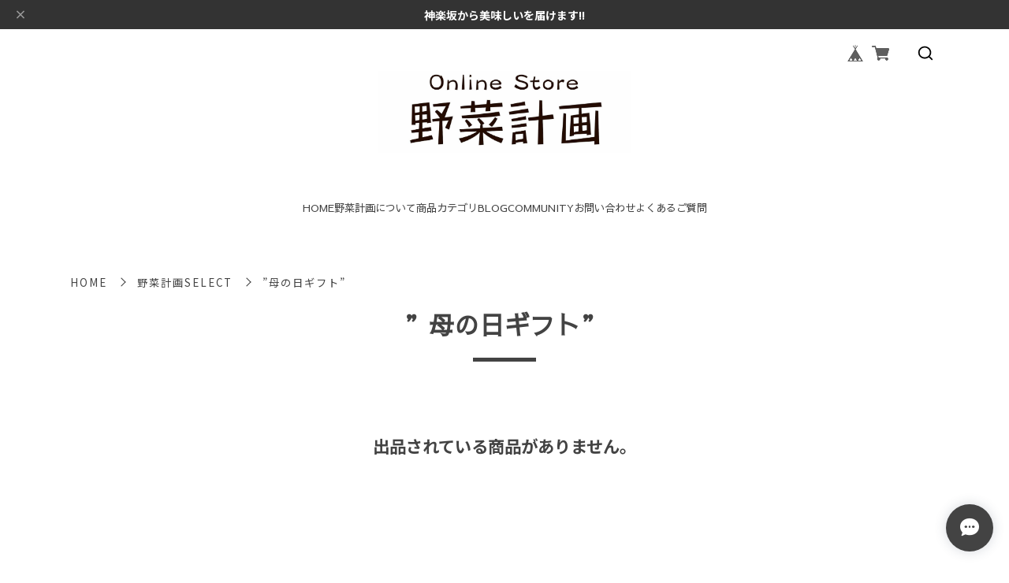

--- FILE ---
content_type: text/css
request_url: https://basefile.akamaized.net/sharesl/67cfda267d5ab/style.css?1768288315091
body_size: 23621
content:
@charset "UTF-8";*{margin:0;padding:0;vertical-align:baseline;font-size:100%;font:inherit;border:0;outline:0;-webkit-box-sizing:border-box;box-sizing:border-box}::before,::after{-webkit-box-sizing:border-box;box-sizing:border-box}main{display:block}body{line-height:1}ol,ul{list-style:none}li{list-style-type:none}blockquote,q{quotes:none}blockquote::before,blockquote::after,q::before,q::after{content:'';content:none}table{border-collapse:collapse;border-spacing:0;empty-cells:show}img{vertical-align:middle}iframe[name=google_conversion_frame]{display:block;height:0}@font-face{font-family:"MyYuGothicM";font-weight:400;src:local("YuGothic-Medium"),local("Yu Gothic Medium"),local("YuGothic-Regular")}@font-face{font-family:"MyYuGothicM";font-weight:700;src:local("YuGothic-Bold"),local("Yu Gothic")}@font-face{font-family:shopicon;font-style:normal;font-weight:400;src:url(https://static.thebase.in/font/v1/shopicon.eot?md4x76=);src:url(https://static.thebase.in/font/v1/shopicon.eot?md4x76=#iefix) format("embedded-opentype"),url(https://static.thebase.in/font/v1/shopicon.ttf?md4x76=) format("truetype"),url(https://static.thebase.in/font/v1/shopicon.woff?md4x76=) format("woff"),url(https://static.thebase.in/font/v1/shopicon.svg?md4x76=#shopicon) format("svg")}html{-ms-touch-action:manipulation;touch-action:manipulation;font-size:56.25%;--body-bg-color: #fff;--text-color: var(--custom-text-color, #000);--link-text-color: var(--custom-link-text-color, var(--text-color));--sale-text-color: var(--custom-sale-text-color, #ff0000);--accent-bg-color: var(--custom-accent-bg-color, #fcff00);--accent-text-color: var(--custom-accent-text-color, #000);--btn-text-color: var(--custom-btn-text-color, #fff);--btn-bg-color: var(--custom-btn-bg-color, #000)}body{font-size:12px;font-size:1.2rem;font-family:"Helvetica Neue","Noto Sans JP",MyYuGothicM,YuGothic,"Hiragino Kaku Gothic ProN",Meiryo,sans-serif;font-weight:400;-webkit-font-feature-settings:"kern";font-feature-settings:"kern";-webkit-font-kerning:normal;font-kerning:normal;color:var(--text-color);background:var(--body-bg-color);word-wrap:break-word;word-wrap:break-word;-webkit-text-size-adjust:100%;-webkit-font-smoothing:subpixel-antialiased;-moz-osx-font-smoothing:unset}a{display:block;text-decoration:none;color:var(--link-text-color);-webkit-transition:.2s cubic-bezier(.39,.575,.565,1);transition:.2s cubic-bezier(.39,.575,.565,1);-webkit-touch-callout:none;-webkit-tap-highlight-color:transparent}a img{-webkit-transition:.2s cubic-bezier(.39,.575,.565,1);transition:.2s cubic-bezier(.39,.575,.565,1)}input,select,textarea,button{-webkit-appearance:none;-moz-appearance:none;appearance:none;font-weight:400;-webkit-font-smoothing:antialiased;-moz-osx-font-smoothing:grayscale;line-height:1;background:0 0;border:0;outline:0;border-radius:0;cursor:pointer;-webkit-transition:.2s cubic-bezier(.39,.575,.565,1);transition:.2s cubic-bezier(.39,.575,.565,1);-webkit-touch-callout:none;-webkit-tap-highlight-color:transparent;-webkit-font-smoothing:subpixel-antialiased;-moz-osx-font-smoothing:unset}input:placeholder-shown,select:placeholder-shown,textarea:placeholder-shown,button:placeholder-shown{font-family:"Helvetica Neue","Noto Sans JP",MyYuGothicM,YuGothic,"Hiragino Kaku Gothic ProN",Meiryo,sans-serif}input::-webkit-input-placeholder,select::-webkit-input-placeholder,textarea::-webkit-input-placeholder,button::-webkit-input-placeholder{font-family:"Helvetica Neue","Noto Sans JP",MyYuGothicM,YuGothic,"Hiragino Kaku Gothic ProN",Meiryo,sans-serif}input:-moz-placeholder,select:-moz-placeholder,textarea:-moz-placeholder,button:-moz-placeholder{opacity:1;font-family:"Helvetica Neue","Noto Sans JP",MyYuGothicM,YuGothic,"Hiragino Kaku Gothic ProN",Meiryo,sans-serif}input::-moz-placeholder,select::-moz-placeholder,textarea::-moz-placeholder,button::-moz-placeholder{opacity:1;font-family:"Helvetica Neue","Noto Sans JP",MyYuGothicM,YuGothic,"Hiragino Kaku Gothic ProN",Meiryo,sans-serif}input:-ms-input-placeholder,select:-ms-input-placeholder,textarea:-ms-input-placeholder,button:-ms-input-placeholder{font-family:"Helvetica Neue","Noto Sans JP",MyYuGothicM,YuGothic,"Hiragino Kaku Gothic ProN",Meiryo,sans-serif}input:disabled,select:disabled,textarea:disabled,button:disabled{cursor:default}input{line-height:1.6}select::-ms-expand{display:none}img{max-width:100%;height:auto;-webkit-backface-visibility:hidden;backface-visibility:hidden}picture{display:block;max-width:100%;height:auto}svg{overflow:visible;position:absolute;top:0;left:0;display:block;width:100%;height:100%;transform-box:fill-box}svg path,svg rect,svg circle,svg polygon{transform-box:fill-box;-webkit-transform-origin:50% 50%;transform-origin:50% 50%;-webkit-backface-visibility:hidden;backface-visibility:hidden}.purchaseButtonModal__wrapper{background-color:rgba(0,0,0,.6)!important;line-height:1.6;color:#000}.theme-kokoro .purchaseButtonModal__wrapper{font-family:"Kokoro","Noto Serif JP","游明朝",YuMincho,"ヒラギノ明朝 ProN W3","Hiragino Mincho ProN","HG明朝E","ＭＳ Ｐ明朝","ＭＳ 明朝",serif}.theme-hannari .purchaseButtonModal__wrapper{font-family:"Hannari","Noto Serif JP","游明朝",YuMincho,"ヒラギノ明朝 ProN W3","Hiragino Mincho ProN","HG明朝E","ＭＳ Ｐ明朝","ＭＳ 明朝",serif}.theme-sawarabi .purchaseButtonModal__wrapper{font-family:"Sawarabi Mincho","Noto Serif JP","游明朝",YuMincho,"ヒラギノ明朝 ProN W3","Hiragino Mincho ProN","HG明朝E","ＭＳ Ｐ明朝","ＭＳ 明朝",serif}.theme-notoserif .purchaseButtonModal__wrapper{font-family:"Noto Serif JP","游明朝",YuMincho,"ヒラギノ明朝 ProN W3","Hiragino Mincho ProN","HG明朝E","ＭＳ Ｐ明朝","ＭＳ 明朝",serif}.theme-yumin .purchaseButtonModal__wrapper{font-family:"游明朝",YuMincho,"ヒラギノ明朝 ProN W3","Hiragino Mincho ProN","HG明朝E","ＭＳ Ｐ明朝","ＭＳ 明朝",serif}.purchaseButtonModal__btn{font-family:inherit;font-weight:600;letter-spacing:.09em}#ageVerificationModal .ageVerificationModal__inner{text-align:center;padding-top:39px;padding-bottom:39px}#ageVerificationModal .purchaseButtonModal__inputAreaLabel{vertical-align:middle}#ageVerificationModal .x_ageVerificationInput{display:inline-block;width:auto;height:auto;min-width:0;max-width:5em;text-align:center;vertical-align:middle;padding:.5em;margin:0 .5em;line-height:1.6;border:1px solid #ccc;border-radius:3px}#ageVerificationModal .ageVerificationModal__error{text-align:center;margin-top:1em;margin-bottom:1em}#ageVerificationModal .ageVerificationModal__footer{padding-top:39px;padding-bottom:39px;border-top:1px solid #eee}#ageVerificationModal .purchaseButtonModal__ageVerificationWarningText{text-align:center;margin-bottom:1em}#ageVerificationModal .ageVerificationModal__warningText{text-align:center;margin-bottom:1em}#ageVerificationModal .x_ageVerificationSubmit:disabled{opacity:.2}#ageVerificationModal .purchaseButtonModal__text{line-height:2}.informationBanner .informationBannerText strong{font-weight:700}.swiper-container{margin:0 auto;position:relative;overflow:hidden;list-style:none;padding:0;z-index:1}.swiper-container-no-flexbox .swiper-slide{float:left}.swiper-container-vertical>.swiper-wrapper{-webkit-box-orient:vertical;-webkit-box-direction:normal;-webkit-flex-direction:column;-ms-flex-direction:column;flex-direction:column}.swiper-wrapper{position:relative;width:100%;height:100%;z-index:1;display:-webkit-box;display:-webkit-flex;display:-ms-flexbox;display:flex;-webkit-transition-property:-webkit-transform;transition-property:-webkit-transform;transition-property:transform;transition-property:transform,-webkit-transform;-webkit-box-sizing:content-box;box-sizing:content-box}.swiper-container-android .swiper-slide,.swiper-wrapper{-webkit-transform:translate3d(0,0,0);transform:translate3d(0,0,0)}.swiper-container-multirow>.swiper-wrapper{-webkit-flex-wrap:wrap;-ms-flex-wrap:wrap;flex-wrap:wrap}.swiper-container-free-mode>.swiper-wrapper{-webkit-transition-timing-function:ease-out;transition-timing-function:ease-out;margin:0 auto}.swiper-slide{-webkit-flex-shrink:0;-ms-flex-negative:0;flex-shrink:0;width:100%;height:100%;position:relative;-webkit-transition-property:-webkit-transform;transition-property:-webkit-transform;transition-property:transform;transition-property:transform,-webkit-transform}.swiper-slide-invisible-blank{visibility:hidden}.swiper-container-autoheight,.swiper-container-autoheight .swiper-slide{height:auto}.swiper-container-autoheight .swiper-wrapper{-webkit-box-align:start;-webkit-align-items:flex-start;-ms-flex-align:start;align-items:flex-start;-webkit-transition-property:height,-webkit-transform;transition-property:height,-webkit-transform;transition-property:transform,height;transition-property:transform,height,-webkit-transform}.swiper-container-3d{-webkit-perspective:1200px;perspective:1200px}.swiper-container-3d .swiper-wrapper,.swiper-container-3d .swiper-slide,.swiper-container-3d .swiper-slide-shadow-left,.swiper-container-3d .swiper-slide-shadow-right,.swiper-container-3d .swiper-slide-shadow-top,.swiper-container-3d .swiper-slide-shadow-bottom,.swiper-container-3d .swiper-cube-shadow{-webkit-transform-style:preserve-3d;transform-style:preserve-3d}.swiper-container-3d .swiper-slide-shadow-left,.swiper-container-3d .swiper-slide-shadow-right,.swiper-container-3d .swiper-slide-shadow-top,.swiper-container-3d .swiper-slide-shadow-bottom{position:absolute;left:0;top:0;width:100%;height:100%;pointer-events:none;z-index:10}.swiper-container-3d .swiper-slide-shadow-left{background-image:-webkit-gradient(linear,right top,left top,from(rgba(0,0,0,.5)),to(transparent));background-image:-webkit-linear-gradient(right,rgba(0,0,0,.5),transparent);background-image:linear-gradient(to left,rgba(0,0,0,.5),transparent)}.swiper-container-3d .swiper-slide-shadow-right{background-image:-webkit-gradient(linear,left top,right top,from(rgba(0,0,0,.5)),to(transparent));background-image:-webkit-linear-gradient(left,rgba(0,0,0,.5),transparent);background-image:linear-gradient(to right,rgba(0,0,0,.5),transparent)}.swiper-container-3d .swiper-slide-shadow-top{background-image:-webkit-gradient(linear,left bottom,left top,from(rgba(0,0,0,.5)),to(transparent));background-image:-webkit-linear-gradient(bottom,rgba(0,0,0,.5),transparent);background-image:linear-gradient(to top,rgba(0,0,0,.5),transparent)}.swiper-container-3d .swiper-slide-shadow-bottom{background-image:-webkit-gradient(linear,left top,left bottom,from(rgba(0,0,0,.5)),to(transparent));background-image:-webkit-linear-gradient(top,rgba(0,0,0,.5),transparent);background-image:linear-gradient(to bottom,rgba(0,0,0,.5),transparent)}.swiper-container-wp8-horizontal,.swiper-container-wp8-horizontal>.swiper-wrapper{-ms-touch-action:pan-y;touch-action:pan-y}.swiper-container-wp8-vertical,.swiper-container-wp8-vertical>.swiper-wrapper{-ms-touch-action:pan-x;touch-action:pan-x}.swiper-button-prev,.swiper-button-next{position:absolute;top:50%;width:27px;height:44px;margin-top:-22px;z-index:10;cursor:pointer;background-size:27px 44px;background-position:center;background-repeat:no-repeat}.swiper-button-prev.swiper-button-disabled,.swiper-button-next.swiper-button-disabled{opacity:.35;cursor:auto;pointer-events:none}.swiper-button-prev,.swiper-container-rtl .swiper-button-next{background-image:url("data:image/svg+xml;charset=utf-8,%3Csvg%20xmlns%3D'http%3A%2F%2Fwww.w3.org%2F2000%2Fsvg'%20viewBox%3D'0%200%2027%2044'%3E%3Cpath%20d%3D'M0%2C22L22%2C0l2.1%2C2.1L4.2%2C22l19.9%2C19.9L22%2C44L0%2C22L0%2C22L0%2C22z'%20fill%3D'%23007aff'%2F%3E%3C%2Fsvg%3E");left:10px;right:auto}.swiper-button-next,.swiper-container-rtl .swiper-button-prev{background-image:url("data:image/svg+xml;charset=utf-8,%3Csvg%20xmlns%3D'http%3A%2F%2Fwww.w3.org%2F2000%2Fsvg'%20viewBox%3D'0%200%2027%2044'%3E%3Cpath%20d%3D'M27%2C22L27%2C22L5%2C44l-2.1-2.1L22.8%2C22L2.9%2C2.1L5%2C0L27%2C22L27%2C22z'%20fill%3D'%23007aff'%2F%3E%3C%2Fsvg%3E");right:10px;left:auto}.swiper-button-prev.swiper-button-white,.swiper-container-rtl .swiper-button-next.swiper-button-white{background-image:url("data:image/svg+xml;charset=utf-8,%3Csvg%20xmlns%3D'http%3A%2F%2Fwww.w3.org%2F2000%2Fsvg'%20viewBox%3D'0%200%2027%2044'%3E%3Cpath%20d%3D'M0%2C22L22%2C0l2.1%2C2.1L4.2%2C22l19.9%2C19.9L22%2C44L0%2C22L0%2C22L0%2C22z'%20fill%3D'%23ffffff'%2F%3E%3C%2Fsvg%3E")}.swiper-button-next.swiper-button-white,.swiper-container-rtl .swiper-button-prev.swiper-button-white{background-image:url("data:image/svg+xml;charset=utf-8,%3Csvg%20xmlns%3D'http%3A%2F%2Fwww.w3.org%2F2000%2Fsvg'%20viewBox%3D'0%200%2027%2044'%3E%3Cpath%20d%3D'M27%2C22L27%2C22L5%2C44l-2.1-2.1L22.8%2C22L2.9%2C2.1L5%2C0L27%2C22L27%2C22z'%20fill%3D'%23ffffff'%2F%3E%3C%2Fsvg%3E")}.swiper-button-prev.swiper-button-black,.swiper-container-rtl .swiper-button-next.swiper-button-black{background-image:url("data:image/svg+xml;charset=utf-8,%3Csvg%20xmlns%3D'http%3A%2F%2Fwww.w3.org%2F2000%2Fsvg'%20viewBox%3D'0%200%2027%2044'%3E%3Cpath%20d%3D'M0%2C22L22%2C0l2.1%2C2.1L4.2%2C22l19.9%2C19.9L22%2C44L0%2C22L0%2C22L0%2C22z'%20fill%3D'%23000000'%2F%3E%3C%2Fsvg%3E")}.swiper-button-next.swiper-button-black,.swiper-container-rtl .swiper-button-prev.swiper-button-black{background-image:url("data:image/svg+xml;charset=utf-8,%3Csvg%20xmlns%3D'http%3A%2F%2Fwww.w3.org%2F2000%2Fsvg'%20viewBox%3D'0%200%2027%2044'%3E%3Cpath%20d%3D'M27%2C22L27%2C22L5%2C44l-2.1-2.1L22.8%2C22L2.9%2C2.1L5%2C0L27%2C22L27%2C22z'%20fill%3D'%23000000'%2F%3E%3C%2Fsvg%3E")}.swiper-button-lock{display:none}.swiper-pagination{position:absolute;text-align:center;-webkit-transition:300ms opacity;transition:300ms opacity;-webkit-transform:translate3d(0,0,0);transform:translate3d(0,0,0);z-index:10}.swiper-pagination.swiper-pagination-hidden{opacity:0}.swiper-pagination-fraction,.swiper-pagination-custom,.swiper-container-horizontal>.swiper-pagination-bullets{bottom:10px;left:0;width:100%}.swiper-pagination-bullets-dynamic{overflow:hidden;font-size:0}.swiper-pagination-bullets-dynamic .swiper-pagination-bullet{-webkit-transform:scale(.33);transform:scale(.33);position:relative}.swiper-pagination-bullets-dynamic .swiper-pagination-bullet-active{-webkit-transform:scale(1);transform:scale(1)}.swiper-pagination-bullets-dynamic .swiper-pagination-bullet-active-main{-webkit-transform:scale(1);transform:scale(1)}.swiper-pagination-bullets-dynamic .swiper-pagination-bullet-active-prev{-webkit-transform:scale(.66);transform:scale(.66)}.swiper-pagination-bullets-dynamic .swiper-pagination-bullet-active-prev-prev{-webkit-transform:scale(.33);transform:scale(.33)}.swiper-pagination-bullets-dynamic .swiper-pagination-bullet-active-next{-webkit-transform:scale(.66);transform:scale(.66)}.swiper-pagination-bullets-dynamic .swiper-pagination-bullet-active-next-next{-webkit-transform:scale(.33);transform:scale(.33)}.swiper-pagination-bullet{width:8px;height:8px;display:inline-block;border-radius:100%;background:#000;opacity:.2}button.swiper-pagination-bullet{border:0;margin:0;padding:0;-webkit-box-shadow:none;box-shadow:none;-webkit-appearance:none;-moz-appearance:none;appearance:none}.swiper-pagination-clickable .swiper-pagination-bullet{cursor:pointer}.swiper-pagination-bullet-active{opacity:1;background:#007aff}.swiper-container-vertical>.swiper-pagination-bullets{right:10px;top:50%;-webkit-transform:translate3d(0,-50%,0);transform:translate3d(0,-50%,0)}.swiper-container-vertical>.swiper-pagination-bullets .swiper-pagination-bullet{margin:6px 0;display:block}.swiper-container-vertical>.swiper-pagination-bullets.swiper-pagination-bullets-dynamic{top:50%;-webkit-transform:translateY(-50%);transform:translateY(-50%);width:8px}.swiper-container-vertical>.swiper-pagination-bullets.swiper-pagination-bullets-dynamic .swiper-pagination-bullet{display:inline-block;-webkit-transition:200ms top,200ms -webkit-transform;transition:200ms top,200ms -webkit-transform;transition:200ms transform,200ms top;transition:200ms transform,200ms top,200ms -webkit-transform}.swiper-container-horizontal>.swiper-pagination-bullets .swiper-pagination-bullet{margin:0 4px}.swiper-container-horizontal>.swiper-pagination-bullets.swiper-pagination-bullets-dynamic{left:50%;-webkit-transform:translateX(-50%);transform:translateX(-50%);white-space:nowrap}.swiper-container-horizontal>.swiper-pagination-bullets.swiper-pagination-bullets-dynamic .swiper-pagination-bullet{-webkit-transition:200ms left,200ms -webkit-transform;transition:200ms left,200ms -webkit-transform;transition:200ms transform,200ms left;transition:200ms transform,200ms left,200ms -webkit-transform}.swiper-container-horizontal.swiper-container-rtl>.swiper-pagination-bullets-dynamic .swiper-pagination-bullet{-webkit-transition:200ms right,200ms -webkit-transform;transition:200ms right,200ms -webkit-transform;transition:200ms transform,200ms right;transition:200ms transform,200ms right,200ms -webkit-transform}.swiper-pagination-progressbar{background:rgba(0,0,0,.25);position:absolute}.swiper-pagination-progressbar .swiper-pagination-progressbar-fill{background:#007aff;position:absolute;left:0;top:0;width:100%;height:100%;-webkit-transform:scale(0);transform:scale(0);-webkit-transform-origin:left top;transform-origin:left top}.swiper-container-rtl .swiper-pagination-progressbar .swiper-pagination-progressbar-fill{-webkit-transform-origin:right top;transform-origin:right top}.swiper-container-horizontal>.swiper-pagination-progressbar,.swiper-container-vertical>.swiper-pagination-progressbar.swiper-pagination-progressbar-opposite{width:100%;height:4px;left:0;top:0}.swiper-container-vertical>.swiper-pagination-progressbar,.swiper-container-horizontal>.swiper-pagination-progressbar.swiper-pagination-progressbar-opposite{width:4px;height:100%;left:0;top:0}.swiper-pagination-white .swiper-pagination-bullet-active{background:#fff}.swiper-pagination-progressbar.swiper-pagination-white{background:rgba(255,255,255,.25)}.swiper-pagination-progressbar.swiper-pagination-white .swiper-pagination-progressbar-fill{background:#fff}.swiper-pagination-black .swiper-pagination-bullet-active{background:#000}.swiper-pagination-progressbar.swiper-pagination-black{background:rgba(0,0,0,.25)}.swiper-pagination-progressbar.swiper-pagination-black .swiper-pagination-progressbar-fill{background:#000}.swiper-pagination-lock{display:none}.swiper-scrollbar{border-radius:10px;position:relative;-ms-touch-action:none;background:rgba(0,0,0,.1)}.swiper-container-horizontal>.swiper-scrollbar{position:absolute;left:1%;bottom:3px;z-index:50;height:5px;width:98%}.swiper-container-vertical>.swiper-scrollbar{position:absolute;right:3px;top:1%;z-index:50;width:5px;height:98%}.swiper-scrollbar-drag{height:100%;width:100%;position:relative;background:rgba(0,0,0,.5);border-radius:10px;left:0;top:0}.swiper-scrollbar-cursor-drag{cursor:move}.swiper-scrollbar-lock{display:none}.swiper-zoom-container{width:100%;height:100%;display:-webkit-box;display:-webkit-flex;display:-ms-flexbox;display:flex;-webkit-box-pack:center;-webkit-justify-content:center;-ms-flex-pack:center;justify-content:center;-webkit-box-align:center;-webkit-align-items:center;-ms-flex-align:center;align-items:center;text-align:center}.swiper-zoom-container>img,.swiper-zoom-container>svg,.swiper-zoom-container>canvas{max-width:100%;max-height:100%;-o-object-fit:contain;object-fit:contain}.swiper-slide-zoomed{cursor:move}.swiper-lazy-preloader{width:42px;height:42px;position:absolute;left:50%;top:50%;margin-left:-21px;margin-top:-21px;z-index:10;-webkit-transform-origin:50%;transform-origin:50%;-webkit-animation:swiper-preloader-spin 1s steps(12,end) infinite;animation:swiper-preloader-spin 1s steps(12,end) infinite}.swiper-lazy-preloader:after{display:block;content:'';width:100%;height:100%;background-image:url("data:image/svg+xml;charset=utf-8,%3Csvg%20viewBox%3D'0%200%20120%20120'%20xmlns%3D'http%3A%2F%2Fwww.w3.org%2F2000%2Fsvg'%20xmlns%3Axlink%3D'http%3A%2F%2Fwww.w3.org%2F1999%2Fxlink'%3E%3Cdefs%3E%3Cline%20id%3D'l'%20x1%3D'60'%20x2%3D'60'%20y1%3D'7'%20y2%3D'27'%20stroke%3D'%236c6c6c'%20stroke-width%3D'11'%20stroke-linecap%3D'round'%2F%3E%3C%2Fdefs%3E%3Cg%3E%3Cuse%20xlink%3Ahref%3D'%23l'%20opacity%3D'.27'%2F%3E%3Cuse%20xlink%3Ahref%3D'%23l'%20opacity%3D'.27'%20transform%3D'rotate(30%2060%2C60)'%2F%3E%3Cuse%20xlink%3Ahref%3D'%23l'%20opacity%3D'.27'%20transform%3D'rotate(60%2060%2C60)'%2F%3E%3Cuse%20xlink%3Ahref%3D'%23l'%20opacity%3D'.27'%20transform%3D'rotate(90%2060%2C60)'%2F%3E%3Cuse%20xlink%3Ahref%3D'%23l'%20opacity%3D'.27'%20transform%3D'rotate(120%2060%2C60)'%2F%3E%3Cuse%20xlink%3Ahref%3D'%23l'%20opacity%3D'.27'%20transform%3D'rotate(150%2060%2C60)'%2F%3E%3Cuse%20xlink%3Ahref%3D'%23l'%20opacity%3D'.37'%20transform%3D'rotate(180%2060%2C60)'%2F%3E%3Cuse%20xlink%3Ahref%3D'%23l'%20opacity%3D'.46'%20transform%3D'rotate(210%2060%2C60)'%2F%3E%3Cuse%20xlink%3Ahref%3D'%23l'%20opacity%3D'.56'%20transform%3D'rotate(240%2060%2C60)'%2F%3E%3Cuse%20xlink%3Ahref%3D'%23l'%20opacity%3D'.66'%20transform%3D'rotate(270%2060%2C60)'%2F%3E%3Cuse%20xlink%3Ahref%3D'%23l'%20opacity%3D'.75'%20transform%3D'rotate(300%2060%2C60)'%2F%3E%3Cuse%20xlink%3Ahref%3D'%23l'%20opacity%3D'.85'%20transform%3D'rotate(330%2060%2C60)'%2F%3E%3C%2Fg%3E%3C%2Fsvg%3E");background-position:50%;background-size:100%;background-repeat:no-repeat}.swiper-lazy-preloader-white:after{background-image:url("data:image/svg+xml;charset=utf-8,%3Csvg%20viewBox%3D'0%200%20120%20120'%20xmlns%3D'http%3A%2F%2Fwww.w3.org%2F2000%2Fsvg'%20xmlns%3Axlink%3D'http%3A%2F%2Fwww.w3.org%2F1999%2Fxlink'%3E%3Cdefs%3E%3Cline%20id%3D'l'%20x1%3D'60'%20x2%3D'60'%20y1%3D'7'%20y2%3D'27'%20stroke%3D'%23fff'%20stroke-width%3D'11'%20stroke-linecap%3D'round'%2F%3E%3C%2Fdefs%3E%3Cg%3E%3Cuse%20xlink%3Ahref%3D'%23l'%20opacity%3D'.27'%2F%3E%3Cuse%20xlink%3Ahref%3D'%23l'%20opacity%3D'.27'%20transform%3D'rotate(30%2060%2C60)'%2F%3E%3Cuse%20xlink%3Ahref%3D'%23l'%20opacity%3D'.27'%20transform%3D'rotate(60%2060%2C60)'%2F%3E%3Cuse%20xlink%3Ahref%3D'%23l'%20opacity%3D'.27'%20transform%3D'rotate(90%2060%2C60)'%2F%3E%3Cuse%20xlink%3Ahref%3D'%23l'%20opacity%3D'.27'%20transform%3D'rotate(120%2060%2C60)'%2F%3E%3Cuse%20xlink%3Ahref%3D'%23l'%20opacity%3D'.27'%20transform%3D'rotate(150%2060%2C60)'%2F%3E%3Cuse%20xlink%3Ahref%3D'%23l'%20opacity%3D'.37'%20transform%3D'rotate(180%2060%2C60)'%2F%3E%3Cuse%20xlink%3Ahref%3D'%23l'%20opacity%3D'.46'%20transform%3D'rotate(210%2060%2C60)'%2F%3E%3Cuse%20xlink%3Ahref%3D'%23l'%20opacity%3D'.56'%20transform%3D'rotate(240%2060%2C60)'%2F%3E%3Cuse%20xlink%3Ahref%3D'%23l'%20opacity%3D'.66'%20transform%3D'rotate(270%2060%2C60)'%2F%3E%3Cuse%20xlink%3Ahref%3D'%23l'%20opacity%3D'.75'%20transform%3D'rotate(300%2060%2C60)'%2F%3E%3Cuse%20xlink%3Ahref%3D'%23l'%20opacity%3D'.85'%20transform%3D'rotate(330%2060%2C60)'%2F%3E%3C%2Fg%3E%3C%2Fsvg%3E")}@-webkit-keyframes swiper-preloader-spin{to{-webkit-transform:rotate(360deg);transform:rotate(360deg)}}@keyframes swiper-preloader-spin{to{-webkit-transform:rotate(360deg);transform:rotate(360deg)}}.swiper-container .swiper-notification{position:absolute;left:0;top:0;pointer-events:none;opacity:0;z-index:-1000}.swiper-container-fade.swiper-container-free-mode .swiper-slide{-webkit-transition-timing-function:ease-out;transition-timing-function:ease-out}.swiper-container-fade .swiper-slide{pointer-events:none;-webkit-transition-property:opacity;transition-property:opacity}.swiper-container-fade .swiper-slide .swiper-slide{pointer-events:none}.swiper-container-fade .swiper-slide-active,.swiper-container-fade .swiper-slide-active .swiper-slide-active{pointer-events:auto}.swiper-container-cube{overflow:visible}.swiper-container-cube .swiper-slide{pointer-events:none;-webkit-backface-visibility:hidden;backface-visibility:hidden;z-index:1;visibility:hidden;-webkit-transform-origin:0 0;transform-origin:0 0;width:100%;height:100%}.swiper-container-cube .swiper-slide .swiper-slide{pointer-events:none}.swiper-container-cube.swiper-container-rtl .swiper-slide{-webkit-transform-origin:100% 0;transform-origin:100% 0}.swiper-container-cube .swiper-slide-active,.swiper-container-cube .swiper-slide-active .swiper-slide-active{pointer-events:auto}.swiper-container-cube .swiper-slide-active,.swiper-container-cube .swiper-slide-next,.swiper-container-cube .swiper-slide-prev,.swiper-container-cube .swiper-slide-next+.swiper-slide{pointer-events:auto;visibility:visible}.swiper-container-cube .swiper-slide-shadow-top,.swiper-container-cube .swiper-slide-shadow-bottom,.swiper-container-cube .swiper-slide-shadow-left,.swiper-container-cube .swiper-slide-shadow-right{z-index:0;-webkit-backface-visibility:hidden;backface-visibility:hidden}.swiper-container-cube .swiper-cube-shadow{position:absolute;left:0;bottom:0;width:100%;height:100%;background:#000;opacity:.6;-webkit-filter:blur(50px);filter:url('data:image/svg+xml;charset=utf-8,<svg xmlns="http://www.w3.org/2000/svg"><filter id="filter"><feGaussianBlur stdDeviation="50" /></filter></svg>#filter');filter:blur(50px);z-index:0}.swiper-container-flip{overflow:visible}.swiper-container-flip .swiper-slide{pointer-events:none;-webkit-backface-visibility:hidden;backface-visibility:hidden;z-index:1}.swiper-container-flip .swiper-slide .swiper-slide{pointer-events:none}.swiper-container-flip .swiper-slide-active,.swiper-container-flip .swiper-slide-active .swiper-slide-active{pointer-events:auto}.swiper-container-flip .swiper-slide-shadow-top,.swiper-container-flip .swiper-slide-shadow-bottom,.swiper-container-flip .swiper-slide-shadow-left,.swiper-container-flip .swiper-slide-shadow-right{z-index:0;-webkit-backface-visibility:hidden;backface-visibility:hidden}.swiper-container-coverflow .swiper-wrapper{-ms-perspective:1200px}.l-cover{position:relative}.l-cover.is-menu-open .l-header-logo,.l-cover.is-menu-open .l-header-links,.l-cover.is-menu-open .l-main,.l-cover.is-menu-open .l-footer{pointer-events:none}.l-cover-inner{overflow:hidden}.l-header{background-color:var(--custom-header-sp-color, transparent)}.l-header-inner{position:relative;display:-webkit-box;display:-webkit-flex;display:-ms-flexbox;display:flex;-webkit-box-align:center;-webkit-align-items:center;-ms-flex-align:center;align-items:center;-webkit-box-pack:center;-webkit-justify-content:center;-ms-flex-pack:center;justify-content:center;min-height:24vw;padding:4vw 4.8vw 4vw}.l-header-logo{position:relative;z-index:10;display:-webkit-box;display:-webkit-flex;display:-ms-flexbox;display:flex;-webkit-box-align:center;-webkit-align-items:center;-ms-flex-align:center;align-items:center;-webkit-box-pack:center;-webkit-justify-content:center;-ms-flex-pack:center;justify-content:center}.l-header-logo a{display:block;max-width:100%}.l-header-logo .logoImage{max-width:31.73333vw;max-height:40vw;-o-object-fit:contain;object-fit:contain}.l-header-logo .logoText{display:block;max-width:40vw;line-height:1.3;color:var(--custom-text-color, #515151)}.l-header-logo .size-1{font-size:4vw}.l-header-logo .size-2{font-size:4.8vw}.l-header-logo .size-3{font-size:5.6vw}.l-header-logo .size-4{font-size:6.4vw}.l-header-logo .size-5{font-size:7.2vw}.l-header-baselink{position:absolute;top:7.6vw;right:4vw;z-index:10}.l-header-baselink #baseMenu{height:100%}.l-header-baselink #baseMenu ul{display:-webkit-box;display:-webkit-flex;display:-ms-flexbox;display:flex;-webkit-box-align:center;-webkit-align-items:center;-ms-flex-align:center;align-items:center;-webkit-column-gap:2.8vw;-moz-column-gap:2.8vw;column-gap:2.8vw;height:100%;margin-left:2.8vw}.l-header-baselink #baseMenu li{position:relative;display:-webkit-box;display:-webkit-flex;display:-ms-flexbox;display:flex;-webkit-box-align:center;-webkit-align-items:center;-ms-flex-align:center;align-items:center;-webkit-box-pack:center;-webkit-justify-content:center;-ms-flex-pack:center;justify-content:center;width:8.8vw;height:8.8vw;background:#fff;border-radius:50%}.l-header-baselink #baseMenu .cart{position:relative}.l-header-baselink #baseMenu .cart-badge{display:block!important}.l-header-baselink #baseMenu .cart-qty{--aspect-ratio: 1/1;aspect-ratio:1/1;position:absolute;top:0;right:0;z-index:20;translate:50% -50%;display:-ms-grid;display:grid;place-items:center;padding:.3em;min-width:2em;min-height:2em;text-align:center;white-space:nowrap;font-size:min(2.13333vw,10px);font-weight:700;color:#fff;background:#000;border:1px solid;border-radius:50%}.l-header-baselink a{position:relative}.l-header-baselink .base img{width:5.06667vw}.l-header-baselink .cart img{width:5.6vw}.l-header-search{display:none}.l-header-search::before{content:"";position:absolute;right:3.33333vw;bottom:100%;display:block;border-right:8px solid transparent;border-bottom:8px solid #e5e5e5;border-left:8px solid transparent}.l-header-menubtn{position:absolute;top:6vw;left:4.8vw;z-index:200;display:-webkit-box;display:-webkit-flex;display:-ms-flexbox;display:flex;-webkit-box-align:center;-webkit-align-items:center;-ms-flex-align:center;align-items:center;-webkit-box-pack:center;-webkit-justify-content:center;-ms-flex-pack:center;justify-content:center;width:12vw;height:12vw;background:#fff;border-radius:3px}.is-sticky-header .l-header-menubtn{position:fixed;background:rgba(255,255,255,.9)}.is-menu-open .l-header-menubtn{position:fixed}.l-header-menubtn .icon{position:relative;z-index:10;width:6vw;height:2.8vw;-webkit-transition:.3s cubic-bezier(.39,.575,.565,1);transition:.3s cubic-bezier(.39,.575,.565,1);-webkit-backface-visibility:hidden;backface-visibility:hidden}.l-header-menubtn .icon::before,.l-header-menubtn .icon::after{content:"";position:absolute;top:0;bottom:0;left:0;display:block;width:100%;height:.8vw;margin:auto;background:#000;-webkit-transition:.3s cubic-bezier(.075,.82,.165,1);transition:.3s cubic-bezier(.075,.82,.165,1);-webkit-backface-visibility:hidden;backface-visibility:hidden}.l-header-menubtn .icon::before{-webkit-transform:translateY(-1vw);transform:translateY(-1vw)}.l-header-menubtn .icon::after{-webkit-transform:translateY(1vw);transform:translateY(1vw)}.l-header-menubtn.is-active{background:rgba(255,255,255,.9)}.l-header-menubtn.is-active .icon{-webkit-transform:rotate(90deg);transform:rotate(90deg)}.l-header-menubtn.is-active .icon::before{-webkit-transform:rotate(45deg);transform:rotate(45deg)}.l-header-menubtn.is-active .icon::after{-webkit-transform:rotate(-45deg);transform:rotate(-45deg)}.l-footer{margin-top:8vw;padding-top:8vw;padding-bottom:32vw}.l-footer-inner{padding:0 2.4vw}.l-footer-nav{width:100%;text-align:center;margin-bottom:8vw;color:var(--custom-text-color, #515151)}.l-footer-nav a{margin:0 4vw;font-size:2.8vw;letter-spacing:.15em;color:currentColor}.l-footer-nav a+a{margin-top:8vw}.l-footer-sns{display:-webkit-box;display:-webkit-flex;display:-ms-flexbox;display:flex;-webkit-box-align:center;-webkit-align-items:center;-ms-flex-align:center;align-items:center;-webkit-box-pack:center;-webkit-justify-content:center;-ms-flex-pack:center;justify-content:center;-webkit-flex-wrap:wrap;-ms-flex-wrap:wrap;flex-wrap:wrap;gap:4vw;margin-bottom:6vw}.l-footer-sns-icon img{width:6.66667vw}.l-footer-translate{margin-bottom:8vw}.l-footer-translate #i18{display:-webkit-box;display:-webkit-flex;display:-ms-flexbox;display:flex;-webkit-box-align:center;-webkit-align-items:center;-ms-flex-align:center;align-items:center;-webkit-box-pack:center;-webkit-justify-content:center;-ms-flex-pack:center;justify-content:center}.l-footer-translate #i18 form{display:-webkit-box;display:-webkit-flex;display:-ms-flexbox;display:flex;-webkit-box-align:center;-webkit-align-items:center;-ms-flex-align:center;align-items:center;-webkit-box-pack:center;-webkit-justify-content:center;-ms-flex-pack:center;justify-content:center;margin:0 .53333vw;cursor:pointer}.l-footer-translate #i18 select{min-width:0;min-height:4vw;padding:.8vw 1.33333vw;font-size:2.4vw;letter-spacing:.15em;line-height:1.6;color:#000;background:#fff;border:1px solid #e5e5e5;border-radius:0}.l-footer-logo{display:-webkit-box;display:-webkit-flex;display:-ms-flexbox;display:flex;-webkit-box-align:center;-webkit-align-items:center;-ms-flex-align:center;align-items:center;-webkit-box-pack:center;-webkit-justify-content:center;-ms-flex-pack:center;justify-content:center;margin-right:auto;margin-bottom:8vw;margin-left:auto}.l-footer-logo a{display:block;max-width:100%;color:currentColor}.l-footer-logo .logoText{line-height:1.3;max-width:31.73333vw}.l-footer-logo .logoImage{max-width:31.73333vw;max-height:40vw;-o-object-fit:contain;object-fit:contain}.l-footer-copyright{width:100%;text-align:center;padding:0 3.06667vw;font-size:2vw;letter-spacing:.15em;line-height:1.6}.c-nav{overflow-anchor:none;pointer-events:none;overflow-y:auto;-webkit-overflow-scrolling:touch;opacity:0;visibility:hidden;position:fixed;top:0;right:100%;z-index:100;width:80%;height:100%;padding:24vw 0;font-weight:600;background:#fff;-webkit-transition:.3s cubic-bezier(.39,.575,.565,1);transition:.3s cubic-bezier(.39,.575,.565,1);-webkit-backface-visibility:hidden;backface-visibility:hidden;overscroll-behavior:contain}.c-nav.is-active{pointer-events:auto;opacity:1;visibility:visible;-webkit-transform:translateX(100%);transform:translateX(100%)}.c-nav .c-nav-search-input{width:100%;height:54px;margin-bottom:0;padding:9px 45px 9px 15px;font-size:16px;font-size:1.6rem;line-height:1.6;background:#fff;border:1px solid #ccc;border-radius:3px;-webkit-box-shadow:none;box-shadow:none}.c-nav .c-nav-search-input:focus{color:#000;border-color:#000}.c-nav-search{padding:0 4vw 8vw 4vw}.c-nav-search-inner{position:relative}.c-nav-search-submit{position:absolute;top:0;right:0;display:-webkit-box;display:-webkit-flex;display:-ms-flexbox;display:flex;-webkit-box-align:center;-webkit-align-items:center;-ms-flex-align:center;align-items:center;-webkit-box-pack:center;-webkit-justify-content:center;-ms-flex-pack:center;justify-content:center;width:45px;height:100%}.c-nav-search-icon{position:relative;height:0;width:5.6vw;padding-top:5.6vw;border-radius:50%}.c-nav-item{font-size:5.2vw;font-weight:500;letter-spacing:.15em;line-height:1.3;color:#515151;border-bottom:1px solid #e5e5e5}.c-nav-item:first-child{border-top:1px solid #e5e5e5}.c-nav-item>a{padding:4vw;color:#515151}.c-nav-hasMenu{position:relative;padding:4vw 10.4vw 4vw 4vw;-webkit-transition:.2s cubic-bezier(.39,.575,.565,1);transition:.2s cubic-bezier(.39,.575,.565,1)}.c-nav-hasMenu::after{content:"";position:absolute;top:0;right:4vw;bottom:0;display:block;width:2.4vw;height:2.4vw;margin:auto;border-right:1px solid currentColor;border-bottom:1px solid currentColor;-webkit-transform:translateY(-30%) rotate(45deg);transform:translateY(-30%) rotate(45deg);-webkit-transition:.2s cubic-bezier(.39,.575,.565,1);transition:.2s cubic-bezier(.39,.575,.565,1);-webkit-backface-visibility:hidden;backface-visibility:hidden}.c-nav-hasMenu.is-active::after{-webkit-transform:rotate(-135deg);transform:rotate(-135deg)}.c-nav-menu{display:none}.c-nav-menu .appsItemCategoryTag_child{border-top:1px solid #e5e5e5}.c-nav-menu .appsItemCategoryTag_child>a{padding:4vw 0 4vw 4vw;width:calc(100% - 10.4vw);font-size:3.6vw;font-weight:600;letter-spacing:.15em;color:#515151}.c-nav-menu .appsItemCategoryTag_child .has-lowerchild{position:relative}.c-nav-menu .appsItemCategoryTag_child .has-lowerchild::after{pointer-events:none;content:"";position:absolute;top:0;left:calc(100% + 4vw);bottom:0;display:block;width:2.4vw;height:2.4vw;margin:auto;border-right:1px solid currentColor;border-bottom:1px solid currentColor;-webkit-transform:translateY(-30%) rotate(45deg);transform:translateY(-30%) rotate(45deg);-webkit-transition:.2s cubic-bezier(.39,.575,.565,1);transition:.2s cubic-bezier(.39,.575,.565,1)}.c-nav-menu .appsItemCategoryTag_child .has-lowerchild.is-show+.appsItemCategoryTag_lowerchild{pointer-events:auto;opacity:1;visibility:visible}.c-nav-menu .appsItemCategoryTag_child .is-active::after{-webkit-transform:rotate(-135deg);transform:rotate(-135deg)}.c-nav-menu .appsItemCategoryTag_child:hover .appsItemCategoryTag_lowerchild{pointer-events:auto;opacity:1;visibility:visible}.c-nav-menu .appsItemCategoryTag_lowerchild{display:none}.c-nav-menu .appsItemCategoryTag_lowerchild li{display:block;margin:0}.c-nav-menu .appsItemCategoryTag_lowerLink{padding:4vw 6vw;font-size:3.2vw;letter-spacing:.15em;color:#515151;background:#f2f2f2;border-top:1px solid rgba(81,81,81,.15)}.c-btn-frame{display:-webkit-box;display:-webkit-flex;display:-ms-flexbox;display:flex;-webkit-box-align:center;-webkit-align-items:center;-ms-flex-align:center;align-items:center;-webkit-box-pack:center;-webkit-justify-content:center;-ms-flex-pack:center;justify-content:center}.c-btn{display:-webkit-box;display:-webkit-flex;display:-ms-flexbox;display:flex;-webkit-box-align:center;-webkit-align-items:center;-ms-flex-align:center;align-items:center;-webkit-box-pack:center;-webkit-justify-content:center;-ms-flex-pack:center;justify-content:center;text-align:center;min-width:40vw;padding:4.8vw 10.13333vw;font-size:2.4vw;font-weight:600;letter-spacing:.3em;color:var(--btn-text-color, #fff);background:var(--btn-bg-color, #000);border:1px solid rgba(255,255,255,.2);border-radius:6vw}.c-caption{position:relative;text-align:center;font-size:6vw;font-weight:600;line-height:1.3}.c-caption::after{content:"";display:block;width:18vw;height:.8vw;margin-top:4vw;margin-right:auto;margin-left:auto;background:currentColor}.c-pan{margin-top:4vw;padding:0 2.4vw;color:var(--custom-text-color, #515151)}.c-pan ul{display:-webkit-box;display:-webkit-flex;display:-ms-flexbox;display:flex;-webkit-box-align:center;-webkit-align-items:center;-ms-flex-align:center;align-items:center;width:100%}.c-pan li{position:relative;-webkit-flex-shrink:0;-ms-flex-negative:0;flex-shrink:0;margin-right:2.4vw;padding-right:3.33333vw;font-size:2.4vw;letter-spacing:.09em}.c-pan li::after{content:"";position:absolute;top:0;right:0;bottom:0;display:block;width:1.2vw;height:1.2vw;margin:auto;border-top:1px solid currentColor;border-right:1px solid currentColor;-webkit-transform:rotate(45deg);transform:rotate(45deg)}.c-pan li:last-child{-webkit-flex-shrink:1;-ms-flex-negative:1;flex-shrink:1;-webkit-box-flex:1;-webkit-flex-grow:1;-ms-flex-positive:1;flex-grow:1;min-width:0;margin-right:0;overflow:hidden;white-space:nowrap;text-overflow:ellipsis}.c-pan li:last-child::after{content:none}.c-pan li a{display:inline;color:currentColor}.c-pan .breadcrumb{visibility:hidden}.c-content{padding:4vw 2.4vw}.c-content-inner{padding:6vw 4.8vw;font-size:3.2vw;line-height:2;color:#000;background:#fff;border:1px solid #e5e5e5}.c-content-inner img{margin-bottom:7.46667vw}.c-content-inner h2{margin-bottom:3.2vw;font-size:4.8vw;font-weight:700;letter-spacing:.12em}.c-content-inner dt,.c-content-inner h3,.c-content-inner h4,.c-content-inner h5,.c-content-inner h6{margin-bottom:3.2vw;font-size:4vw;font-weight:600;letter-spacing:.12em;line-height:1.33333}.c-content-inner dl,.c-content-inner dd,.c-content-inner ul,.c-content-inner ol,.c-content-inner table,.c-content-inner p{margin-bottom:6.4vw;font-size:3.2vw;line-height:2;letter-spacing:.03em}.c-content-inner a{display:inline;color:currentColor;text-decoration:underline}.c-content-inner ul li{padding-left:1em;text-indent:-1em}.c-content-inner ul li::before{content:'';display:inline-block;vertical-align:middle;width:3px;height:3px;margin-right:1em;background:#000;border-radius:50%}.c-content-inner ol{counter-reset:num-count}.c-content-inner ol li{counter-increment:num-count;padding-left:1em;text-indent:-1em}.c-content-inner ol li::before{content:counter(num-count) ".";display:inline-block;vertical-align:baseline;margin-right:1em;padding-left:0;text-indent:0;font-weight:500}.c-content-inner table{width:100%;table-layout:fixed}.c-content-inner table th{width:33%}.c-content-inner table th,.c-content-inner table td{padding:1em;text-align:left;vertical-align:middle;border:1px solid currentColor}.c-content-inner table th p,.c-content-inner table td p{margin:0;padding:0}.c-content-inner #law img{margin-bottom:0}.c-content-inner #law .telnumValid__icon{vertical-align:bottom}.c-mv-inner{overflow:hidden;position:relative}.c-mv-visual{text-align:center}.c-mv-img{max-height:216.53333vw;-o-object-fit:cover;object-fit:cover}.c-mv-content{position:absolute;top:50%;left:8vw;z-index:10;width:calc(100% - 8vw);padding-right:8vw;-webkit-transform:translateY(-50%);transform:translateY(-50%)}.c-mv-title{display:-webkit-box;display:-webkit-flex;display:-ms-flexbox;display:flex;-webkit-box-orient:vertical;-webkit-box-direction:normal;-webkit-flex-direction:column;-ms-flex-direction:column;flex-direction:column;-webkit-box-align:start;-webkit-align-items:flex-start;-ms-flex-align:start;align-items:flex-start}.c-mv-copy{position:relative;max-width:100%;padding:1.6vw 3.73333vw;font-size:6vw;line-height:1.3;color:var(--custom-mv-copy-text-color, #000)}.c-mv-copy::before{content:"";position:absolute;top:0;left:0;display:block;width:100%;height:100%;background:var(--custom-mv-copy-bg-color, #fff)}.c-mv-copy+.c-mv-copy{margin-top:4vw}.c-mv-copy span{position:relative;z-index:10;display:block;overflow:hidden;white-space:nowrap;text-overflow:clip;max-width:100%}.c-mv-btn{margin-top:8vw}.c-mv-btn a{overflow:hidden;position:relative;z-index:1;display:inline-block;padding:3.6vw 7.6vw;font-weight:600;font-size:3.2vw;color:var(--custom-mv-btn-text-color, #000);background:var(--custom-mv-btn-bg-color, #fcff00);border-radius:5vw}.c-mv-about{text-align:center;padding:4vw 2.4vw 0}.c-mv-about img{max-height:76vw;-o-object-fit:contain;object-fit:contain}.c-info{padding:2.4vw}.c-info-inner{padding:3.2vw 4vw;font-size:2.4vw;font-weight:600;line-height:1.66667;border:1px solid}.c-info-inner a{display:inline;color:currentColor;text-decoration:underline}.c-about-inner{overflow:hidden;position:relative}.c-about-pic{position:absolute;top:0;left:0;width:100%;height:100%;background:#000}.c-about-pic img{opacity:.45;width:100%;height:100%;-o-object-fit:cover;object-fit:cover}.c-about-content{position:relative;z-index:10;text-align:center;padding:13.33333vw 5.6vw 18.53333vw;color:#fff}.c-about-caption{font-size:4.8vw;font-weight:600;line-height:1.66667}.c-about-text{margin-top:2.2vw;font-size:3.2vw;line-height:1.875;font-weight:600}.c-card-list{display:-webkit-box;display:-webkit-flex;display:-ms-flexbox;display:flex;-webkit-flex-wrap:wrap;-ms-flex-wrap:wrap;flex-wrap:wrap;-webkit-box-pack:center;-webkit-justify-content:center;-ms-flex-pack:center;justify-content:center;padding-top:4vw}.c-card{width:48.25175%;margin-top:4vw;margin-left:3.4965%;color:currentColor;border:1px solid #e5e5e5;will-change:animation;-webkit-backface-visibility:hidden;backface-visibility:hidden;-webkit-animation:ScaleUp .3s cubic-bezier(.39,.575,.565,1);animation:ScaleUp .3s cubic-bezier(.39,.575,.565,1);-webkit-animation-fill-mode:both;animation-fill-mode:both}.c-card:nth-child(odd){margin-left:0}.c-card-pic{overflow:hidden;position:relative}.c-card-pic .label_image{position:absolute;top:0;left:0;z-index:10;width:10vw}.c-card-visual-img{width:100%;height:44vw;-o-object-fit:cover;object-fit:cover}.c-card-content{text-align:center;padding:3.6vw 2vw}.c-card-title{font-size:3.2vw;font-weight:600;line-height:1.3}.c-card-sale{width:100%;padding-bottom:1.73333vw;font-size:3.2vw;font-weight:600;color:var(--sale-text-color)}.c-card-info{display:-webkit-box;display:-webkit-flex;display:-ms-flexbox;display:flex;-webkit-box-align:center;-webkit-align-items:center;-ms-flex-align:center;align-items:center;-webkit-box-orient:vertical;-webkit-box-direction:normal;-webkit-flex-direction:column;-ms-flex-direction:column;flex-direction:column;padding-top:1.73333vw}.c-card-info span{display:block;font-weight:600}.c-card-info span+span{margin-top:1.73333vw}.c-card-info p+p{margin-top:1.73333vw}.c-card-info .off{display:inline-block;padding:.8vw 1.6vw;font-size:2.4vw;color:#fff;background:red;border-radius:30px}.c-card-info .price{color:var(--custom-text-color, #515151)}.c-card-info .off-price{display:inline-block;color:var(--sale-text-color)}.c-card-info .endOfSale,.c-card-info .sold{padding:.8vw 1.6vw;font-size:2.4vw;color:#fff;background:#515151;border-radius:30px}.c-card-info .waitingForSale,.c-card-info .community,.c-card-info .takeout,.c-card-info .preOrder,.c-card-info .lottery{padding:.8vw 1.6vw;font-size:2.4vw;color:var(--accent-text-color);background:var(--accent-bg-color);border-radius:30px}.c-product-empty{width:100%;display:-webkit-box;display:-webkit-flex;display:-ms-flexbox;display:flex;-webkit-box-align:center;-webkit-align-items:center;-ms-flex-align:center;align-items:center;-webkit-box-pack:center;-webkit-justify-content:center;-ms-flex-pack:center;justify-content:center;height:53.33333vw;font-size:4.8vw;font-weight:600;line-height:1.5}.c-recommend{padding:10.13333vw 2.4vw 9.6vw}.c-news{padding:9.6vw 2.4vw 12vw}.c-news-list{margin-top:6.8vw}.c-news-item{display:-webkit-box;display:-webkit-flex;display:-ms-flexbox;display:flex;-webkit-box-align:baseline;-webkit-align-items:baseline;-ms-flex-align:baseline;align-items:baseline;padding:5.2vw 5.2vw 5.2vw 6vw;line-height:1.5;border-bottom:1px solid #e5e5e5}.c-news-date{font-size:2.4vw;color:var(--custom-text-color, #515151)}.c-news-summary{padding-left:8.8vw;font-size:3.2vw;font-weight:600}.c-news-summary a{display:inline;color:currentColor;text-decoration:underline}.c-banner{padding:2.8vw 2.4vw;background:var(--custom-banner-bg-color, #e5e5e5)}.c-banner-inner{display:-webkit-box;display:-webkit-flex;display:-ms-flexbox;display:flex;-webkit-flex-wrap:wrap;-ms-flex-wrap:wrap;flex-wrap:wrap;-webkit-box-pack:center;-webkit-justify-content:center;-ms-flex-pack:center;justify-content:center}.c-banner-item{width:49.01961%}.c-banner-item:nth-child(2n){margin-left:1.96078%}.c-banner-item:nth-child(n+2)+.c-banner-item{margin-top:2.4vw}.c-product{padding:16vw 2.4vw 10vw}.c-product.is-page{padding-top:4vw}.c-product-inner{position:relative}.c-product-inner::after{content:"";opacity:0;visibility:hidden;position:absolute;top:calc(100% + 2.4vw);right:0;left:0;display:block;width:4vw;height:4vw;margin:auto;background:url(data:image/svg+xml;charset=utf-8,%3Csvg%20width%3D%22200%22%20height%3D%22200%22%20xmlns%3D%22http%3A%2F%2Fwww.w3.org%2F2000%2Fsvg%22%20viewBox%3D%220%200%20100%20100%22%20preserveAspectRatio%3D%22xMidYMid%22%20class%3D%22lds-ellipsis%22%20style%3D%22background%3A0%200%22%3E%3Ccircle%20cx%3D%2284%22%20cy%3D%2250%22%20r%3D%220%22%20fill%3D%22%2390ffb5%22%3E%3Canimate%20attributeName%3D%22r%22%20values%3D%2213%3B0%3B0%3B0%3B0%22%20keyTimes%3D%220%3B0.25%3B0.5%3B0.75%3B1%22%20keySplines%3D%220%200.5%200.5%201%3B0%200.5%200.5%201%3B0%200.5%200.5%201%3B0%200.5%200.5%201%22%20calcMode%3D%22spline%22%20dur%3D%221.1s%22%20repeatCount%3D%22indefinite%22%20begin%3D%220s%22%2F%3E%3Canimate%20attributeName%3D%22cx%22%20values%3D%2284%3B84%3B84%3B84%3B84%22%20keyTimes%3D%220%3B0.25%3B0.5%3B0.75%3B1%22%20keySplines%3D%220%200.5%200.5%201%3B0%200.5%200.5%201%3B0%200.5%200.5%201%3B0%200.5%200.5%201%22%20calcMode%3D%22spline%22%20dur%3D%221.1s%22%20repeatCount%3D%22indefinite%22%20begin%3D%220s%22%2F%3E%3C%2Fcircle%3E%3Ccircle%20cx%3D%2284%22%20cy%3D%2250%22%20r%3D%221.491%22%20fill%3D%22%23fffbd0%22%3E%3Canimate%20attributeName%3D%22r%22%20values%3D%220%3B13%3B13%3B13%3B0%22%20keyTimes%3D%220%3B0.25%3B0.5%3B0.75%3B1%22%20keySplines%3D%220%200.5%200.5%201%3B0%200.5%200.5%201%3B0%200.5%200.5%201%3B0%200.5%200.5%201%22%20calcMode%3D%22spline%22%20dur%3D%221.1s%22%20repeatCount%3D%22indefinite%22%20begin%3D%22-0.55s%22%2F%3E%3Canimate%20attributeName%3D%22cx%22%20values%3D%2216%3B16%3B50%3B84%3B84%22%20keyTimes%3D%220%3B0.25%3B0.5%3B0.75%3B1%22%20keySplines%3D%220%200.5%200.5%201%3B0%200.5%200.5%201%3B0%200.5%200.5%201%3B0%200.5%200.5%201%22%20calcMode%3D%22spline%22%20dur%3D%221.1s%22%20repeatCount%3D%22indefinite%22%20begin%3D%22-0.55s%22%2F%3E%3C%2Fcircle%3E%3Ccircle%20cx%3D%2280.1%22%20cy%3D%2250%22%20r%3D%2213%22%20fill%3D%22%23ffd391%22%3E%3Canimate%20attributeName%3D%22r%22%20values%3D%220%3B13%3B13%3B13%3B0%22%20keyTimes%3D%220%3B0.25%3B0.5%3B0.75%3B1%22%20keySplines%3D%220%200.5%200.5%201%3B0%200.5%200.5%201%3B0%200.5%200.5%201%3B0%200.5%200.5%201%22%20calcMode%3D%22spline%22%20dur%3D%221.1s%22%20repeatCount%3D%22indefinite%22%20begin%3D%22-0.275s%22%2F%3E%3Canimate%20attributeName%3D%22cx%22%20values%3D%2216%3B16%3B50%3B84%3B84%22%20keyTimes%3D%220%3B0.25%3B0.5%3B0.75%3B1%22%20keySplines%3D%220%200.5%200.5%201%3B0%200.5%200.5%201%3B0%200.5%200.5%201%3B0%200.5%200.5%201%22%20calcMode%3D%22spline%22%20dur%3D%221.1s%22%20repeatCount%3D%22indefinite%22%20begin%3D%22-0.275s%22%2F%3E%3C%2Fcircle%3E%3Ccircle%20cx%3D%2246.099%22%20cy%3D%2250%22%20r%3D%2213%22%20fill%3D%22%23ff727d%22%3E%3Canimate%20attributeName%3D%22r%22%20values%3D%220%3B13%3B13%3B13%3B0%22%20keyTimes%3D%220%3B0.25%3B0.5%3B0.75%3B1%22%20keySplines%3D%220%200.5%200.5%201%3B0%200.5%200.5%201%3B0%200.5%200.5%201%3B0%200.5%200.5%201%22%20calcMode%3D%22spline%22%20dur%3D%221.1s%22%20repeatCount%3D%22indefinite%22%20begin%3D%220s%22%2F%3E%3Canimate%20attributeName%3D%22cx%22%20values%3D%2216%3B16%3B50%3B84%3B84%22%20keyTimes%3D%220%3B0.25%3B0.5%3B0.75%3B1%22%20keySplines%3D%220%200.5%200.5%201%3B0%200.5%200.5%201%3B0%200.5%200.5%201%3B0%200.5%200.5%201%22%20calcMode%3D%22spline%22%20dur%3D%221.1s%22%20repeatCount%3D%22indefinite%22%20begin%3D%220s%22%2F%3E%3C%2Fcircle%3E%3Ccircle%20cx%3D%2216%22%20cy%3D%2250%22%20r%3D%2211.509%22%20fill%3D%22%2390ffb5%22%3E%3Canimate%20attributeName%3D%22r%22%20values%3D%220%3B0%3B13%3B13%3B13%22%20keyTimes%3D%220%3B0.25%3B0.5%3B0.75%3B1%22%20keySplines%3D%220%200.5%200.5%201%3B0%200.5%200.5%201%3B0%200.5%200.5%201%3B0%200.5%200.5%201%22%20calcMode%3D%22spline%22%20dur%3D%221.1s%22%20repeatCount%3D%22indefinite%22%20begin%3D%220s%22%2F%3E%3Canimate%20attributeName%3D%22cx%22%20values%3D%2216%3B16%3B16%3B50%3B84%22%20keyTimes%3D%220%3B0.25%3B0.5%3B0.75%3B1%22%20keySplines%3D%220%200.5%200.5%201%3B0%200.5%200.5%201%3B0%200.5%200.5%201%3B0%200.5%200.5%201%22%20calcMode%3D%22spline%22%20dur%3D%221.1s%22%20repeatCount%3D%22indefinite%22%20begin%3D%220s%22%2F%3E%3C%2Fcircle%3E%3C%2Fsvg%3E) no-repeat center center;background-size:contain;border-radius:50%;-webkit-backface-visibility:hidden;backface-visibility:hidden}.c-product-inner.is-loading::after{opacity:1;visibility:visible}.c-product-btn{text-align:center;margin-top:8vw}.c-product-child{display:-webkit-box;display:-webkit-flex;display:-ms-flexbox;display:flex;-webkit-flex-wrap:wrap;-ms-flex-wrap:wrap;flex-wrap:wrap;-webkit-box-pack:center;-webkit-justify-content:center;-ms-flex-pack:center;justify-content:center;padding-top:5.2vw;font-size:3.2vw}.c-product-child li{margin-top:2.8vw;margin-left:2.8vw}.c-product-child a{display:block;font-weight:600;padding:2.4vw;color:var(--btn-text-color, #fff);background:var(--btn-bg-color, #000);border:1px solid rgba(255,255,255,.2);border-radius:9px}.c-blog{padding:10vw 2.4vw 12vw}.c-blog-list{display:-webkit-box;display:-webkit-flex;display:-ms-flexbox;display:flex;-webkit-flex-wrap:wrap;-ms-flex-wrap:wrap;flex-wrap:wrap;-webkit-box-pack:center;-webkit-justify-content:center;-ms-flex-pack:center;justify-content:center;padding-top:4vw}.c-blog-item{width:48.25175%;margin-top:4vw;margin-left:3.4965%;padding-bottom:4vw;color:currentColor;will-change:animation;-webkit-animation:ScaleUp .3s cubic-bezier(.39,.575,.565,1);animation:ScaleUp .3s cubic-bezier(.39,.575,.565,1);-webkit-animation-fill-mode:both;animation-fill-mode:both}.c-blog-item:nth-child(odd){margin-left:0}.c-blog-pic{overflow:hidden}.c-blog-pic img{width:100%;height:34vw;-o-object-fit:cover;object-fit:cover}.c-blog-title{margin-top:3vw;padding:0 .8vw;font-size:2.8vw;font-weight:600;line-height:1.71429}.c-blog-date{margin-top:3.26667vw;padding:0 2vw 1.2vw;font-size:2.8vw;color:var(--custom-text-color, #515151)}.c-blog-btn{text-align:center;margin-top:12vw}.c-concept{padding:13.33333vw 5.6vw 9.33333vw}.c-concept-inner{text-align:center;padding-top:6.93333vw}.center .c-concept-inner{text-align:left}.c-concept-title{font-size:4.8vw;font-weight:600;line-height:1.66667}.c-concept-summary{margin-top:2.2vw;font-size:3.2vw;line-height:1.875}.c-concept-summary a{display:inline;text-decoration:underline}.c-shop{padding-top:9.33333vw;padding-bottom:8vw}.c-shop-list{padding:8vw 2.4vw 0}.c-shop-block+.c-shop-block{margin-top:10vw}.c-shop-pic{text-align:center}.c-shop-pic img{width:100%;max-height:300px;-o-object-fit:cover;object-fit:cover}.c-shop-info{padding:4vw 2.4vw}.c-shop-name{font-size:4.8vw;font-weight:600;line-height:1.5;letter-spacing:.15em}.c-shop-table{width:100%;table-layout:fixed;margin-top:2.93333vw}.c-shop-table th,.c-shop-table td{text-align:left;padding:1.6vw 0;font-size:3.2vw;letter-spacing:.3em;line-height:1.5}.c-shop-table th{width:25%}.c-shop-table a{display:inline;text-decoration:underline}.c-faq{padding-top:8vw}.c-faq-list{margin-top:4vw;padding:0 2.4vw}.c-faq-item{padding:8vw 2.4vw}.c-faq-item+.c-faq-item{border-top:1px solid #e5e5e5}.c-faq-q{display:-webkit-box;display:-webkit-flex;display:-ms-flexbox;display:flex}.c-faq-q-icon{-webkit-flex-shrink:0;-ms-flex-negative:0;flex-shrink:0;display:-webkit-box;display:-webkit-flex;display:-ms-flexbox;display:flex;-webkit-box-align:center;-webkit-align-items:center;-ms-flex-align:center;align-items:center;-webkit-box-pack:center;-webkit-justify-content:center;-ms-flex-pack:center;justify-content:center;width:8vw;height:8vw;font-size:4vw;font-weight:600;color:var(--accent-text-color);background:var(--accent-bg-color)}.c-faq-q-text{-webkit-box-flex:1;-webkit-flex-grow:1;-ms-flex-positive:1;flex-grow:1;-webkit-align-self:center;-ms-flex-item-align:center;-ms-grid-row-align:center;align-self:center;padding-left:4vw;font-size:4vw;font-weight:600;line-height:1.5;letter-spacing:.15em}.c-faq-q-text em{background:-webkit-gradient(linear,left top,left bottom,color-stop(60%,transparent),color-stop(30%,var(--custom-faq-marker-color, var(--accent-bg-color))));background:-webkit-linear-gradient(transparent 60%,var(--custom-faq-marker-color, var(--accent-bg-color)) 30%);background:linear-gradient(transparent 60%,var(--custom-faq-marker-color, var(--accent-bg-color)) 30%)}.c-faq-a{display:-webkit-box;display:-webkit-flex;display:-ms-flexbox;display:flex;margin-top:4vw}.c-faq-a-icon{-webkit-flex-shrink:0;-ms-flex-negative:0;flex-shrink:0;display:-webkit-box;display:-webkit-flex;display:-ms-flexbox;display:flex;-webkit-box-align:center;-webkit-align-items:center;-ms-flex-align:center;align-items:center;-webkit-box-pack:center;-webkit-justify-content:center;-ms-flex-pack:center;justify-content:center;width:8vw;height:8vw;font-size:4vw;font-weight:600;color:#000;background:#e5e5e5}.c-faq-a-text{-webkit-box-flex:1;-webkit-flex-grow:1;-ms-flex-positive:1;flex-grow:1;-webkit-align-self:center;-ms-flex-item-align:center;-ms-grid-row-align:center;align-self:center;padding-left:4vw;line-height:2}.c-faq-a-text a{display:inline;text-decoration:underline}.c-other{padding:8vw 2.4vw 12vw}.c-search .c-search-input{display:block;padding:0;margin-bottom:0;font-size:16px;font-size:1.6rem;color:#515151;vertical-align:middle;background:0 0;border:0;border-radius:0}.c-overlay{pointer-events:none;opacity:0;visibility:hidden;position:fixed;top:0;left:0;z-index:99;width:100%;height:100%;background:rgba(0,0,0,.5);-webkit-transition:.2s cubic-bezier(.39,.575,.565,1);transition:.2s cubic-bezier(.39,.575,.565,1);-webkit-backface-visibility:hidden;backface-visibility:hidden}.c-overlay.is-active{pointer-events:auto;opacity:1;visibility:visible}.c-closed{margin-top:2.8vw;padding:0 2.4vw}.c-closed-inner{text-align:center;background:#fff}.c-closed-message{padding:24vw 8vw;font-size:4vw;line-height:1.875;font-weight:600;color:#515151}.c-newsletter{display:-webkit-box;display:-webkit-flex;display:-ms-flexbox;display:flex;-webkit-box-orient:vertical;-webkit-box-direction:normal;-webkit-flex-direction:column;-ms-flex-direction:column;flex-direction:column;-webkit-box-align:center;-webkit-align-items:center;-ms-flex-align:center;align-items:center;margin-top:12vw;padding-right:2.4vw;padding-left:2.4vw}.c-newsletter__inner{width:100%;padding:8vw 4vw 12vw;border:1px solid #e5e5e5}.c-newsletter__caption{text-align:center;margin-bottom:8vw;font-size:max(6.4vw,18px)}.c-newsletter__content{display:-webkit-box;display:-webkit-flex;display:-ms-flexbox;display:flex;-webkit-box-orient:vertical;-webkit-box-direction:normal;-webkit-flex-direction:column;-ms-flex-direction:column;flex-direction:column;-webkit-box-align:center;-webkit-align-items:center;-ms-flex-align:center;align-items:center}.c-newsletter__description{text-align:center;margin-bottom:3.2vw;font-size:max(3.73333vw,14px);line-height:2}.is-newsletter-form-finished .c-newsletter__description{display:none}.c-newsletter__form{width:100%}.c-newsletter__form .mailMagazineSubscribe{width:100%}.c-newsletter__form .mailMagazineSubscribe_form{width:100%}.c-newsletter__form .mailMagazineSubscribe_field{display:-webkit-box;display:-webkit-flex;display:-ms-flexbox;display:flex;-webkit-box-orient:vertical;-webkit-box-direction:normal;-webkit-flex-direction:column;-ms-flex-direction:column;flex-direction:column;-webkit-box-align:center;-webkit-align-items:center;-ms-flex-align:center;align-items:center;width:100%}.c-newsletter__form .mailMagazineSubscribe_input{width:100%;height:auto;min-height:max(12vw,45px);margin:0;padding:2vw 4vw;font-size:max(4.26667vw,16px);line-height:1.6;color:#000;background:#fff;border:1px solid #ccc;border-radius:3px;-webkit-box-shadow:none;box-shadow:none;-webkit-transition:border-color .2s cubic-bezier(.39,.575,.565,1);transition:border-color .2s cubic-bezier(.39,.575,.565,1)}.c-newsletter__form .mailMagazineSubscribe_input:focus{border-color:#000}.c-newsletter__form .mailMagazineSubscribe_submit{position:relative;display:-webkit-inline-box;display:-webkit-inline-flex;display:-ms-inline-flexbox;display:inline-flex;-webkit-box-align:center;-webkit-align-items:center;-ms-flex-align:center;align-items:center;-webkit-box-pack:center;-webkit-justify-content:center;-ms-flex-pack:center;justify-content:center;min-width:12vw;min-height:12vw;padding-right:8vw;padding-left:8vw;margin-top:6vw;font-size:max(3.73333vw,14px);font-weight:600;letter-spacing:.1em;color:var(--btn-text-color, #fff);background:var(--btn-bg-color, #000);border-radius:60px;-webkit-box-shadow:0 0 0 1px rgba(255,255,255,.2);box-shadow:0 0 0 1px rgba(255,255,255,.2)}.c-newsletter__form .mailMagazineSubscribe_submit:disabled{pointer-events:none;opacity:.1}.c-newsletter__form .mailMagazineSubscribe_confirm{margin-bottom:3.2vw;text-align:center;white-space:pre-wrap;font-size:max(3.73333vw,14px);line-height:2}.c-newsletter__form .mailMagazineSubscribe_confirm:empty{display:none}.p-contact{padding:4vw 2vw 0}.p-contact .inquirySection{padding:8vw 2vw 12vw}.p-contact .inquirySection h1{visibility:hidden;position:relative;text-align:center;font-size:6vw;font-weight:600}.p-contact .inquirySection h1::after{content:"";display:block;width:18vw;height:.8vw;margin-top:4vw;margin-right:auto;margin-left:auto;background:currentColor}.p-contact .inquirySection .p-contact-caption{visibility:visible}.p-contact .inquirySection p{text-align:center;margin-top:6vw;font-size:3.2vw;font-weight:600;color:currentColor}.p-contact .inquirySection dt{display:-webkit-box;display:-webkit-flex;display:-ms-flexbox;display:flex;-webkit-box-align:center;-webkit-align-items:center;-ms-flex-align:center;align-items:center;font-size:4vw;font-weight:600;padding-top:6vw}.p-contact .inquirySection dt span{display:-webkit-box;display:-webkit-flex;display:-ms-flexbox;display:flex;-webkit-box-align:center;-webkit-align-items:center;-ms-flex-align:center;align-items:center;-webkit-box-pack:center;-webkit-justify-content:center;-ms-flex-pack:center;justify-content:center;margin-left:2.4vw;padding:1.2vw;font-size:3.2vw;border-radius:.8vw;color:var(--accent-text-color);background:var(--accent-bg-color)}.p-contact .inquirySection dd{padding-top:2.4vw}.p-contact .inquirySection input[type=text]{width:100%;height:45px;padding:9px;font-size:16px;font-size:1.6rem;line-height:1.5;background:#f2f2f2;border:0;-webkit-box-shadow:0 0 0 1px #ccc;box-shadow:0 0 0 1px #ccc;-webkit-transition:.2s cubic-bezier(.39,.575,.565,1);transition:.2s cubic-bezier(.39,.575,.565,1);-webkit-transition-property:-webkit-box-shadow;transition-property:-webkit-box-shadow;transition-property:box-shadow;transition-property:box-shadow,-webkit-box-shadow}.p-contact .inquirySection input[type=text]:focus{-webkit-box-shadow:0 0 0 1px #000;box-shadow:0 0 0 1px #000}.p-contact .inquirySection textarea{min-width:100%;max-width:100%;width:100%;height:300px;min-height:300px;padding:9px;font-size:16px;font-size:1.6rem;line-height:1.5;background:#f2f2f2;-webkit-box-shadow:0 0 0 1px #ccc;box-shadow:0 0 0 1px #ccc;border:0;-webkit-transition:.2s cubic-bezier(.39,.575,.565,1);transition:.2s cubic-bezier(.39,.575,.565,1);-webkit-transition-property:-webkit-box-shadow;transition-property:-webkit-box-shadow;transition-property:box-shadow;transition-property:box-shadow,-webkit-box-shadow}.p-contact .inquirySection textarea:focus{-webkit-box-shadow:0 0 0 1px #000;box-shadow:0 0 0 1px #000}.p-contact .inquirySection .error{display:inline-block;padding:1.2vw;font-size:3.2vw;font-weight:600;color:#fff;background:red}.p-contact .inquirySection .error:empty{display:none}.p-contact .inquirySection input[type=submit]{display:block;width:40vw;height:45px;margin-top:12vw;margin-right:auto;margin-left:auto;font-size:4vw;font-weight:600;letter-spacing:.3em;color:var(--btn-text-color, #fff);background:var(--btn-bg-color, #000);border:1px solid rgba(255,255,255,.2);border-radius:60px}.p-contact .inquirySection input[type=submit]:hover{opacity:.8}.p-contact #inquiryCompleteSection p{text-align:center;margin-top:0;padding:12vw 4vw;font-size:4vw;line-height:1.875;font-weight:600}.p-contact #inquiryCompleteSection a{display:-webkit-box;display:-webkit-flex;display:-ms-flexbox;display:flex;-webkit-box-align:center;-webkit-align-items:center;-ms-flex-align:center;align-items:center;-webkit-box-pack:center;-webkit-justify-content:center;-ms-flex-pack:center;justify-content:center;width:100%;max-width:300px;height:12vw;margin:auto;font-size:4vw;font-weight:500;color:var(--btn-text-color, #fff);background:var(--btn-bg-color, #000);border-radius:6vw}.p-item{padding:0 1.2vw 4vw}.p-item .communityBox{width:100%}.p-item .communityOverview,.p-item .communityLinkMore,.p-item .communityTerms,.p-item .communityTextNotice{margin:3.2vw 0 0;line-height:1.6}.p-item .communityOverview a,.p-item .communityLinkMore a,.p-item .communityTerms a,.p-item .communityTextNotice a{display:inline;color:currentColor;text-decoration:underline}.p-item .communityOverlay{-webkit-box-orient:vertical;-webkit-box-direction:normal;-webkit-flex-direction:column;-ms-flex-direction:column;flex-direction:column}.p-item .communityModal{overflow-y:overlay;overscroll-behavior:contain;max-width:90%;max-height:90%;padding:4vw;color:#000}.p-item .communityModalHeader{font-size:4.8vw;font-weight:500;padding-bottom:3.2vw}.p-item .communityModalHeader .communityModalClose{top:0;right:0;display:block;width:45px;height:45px}.p-item .communityModalHeader .communityModalClose::before,.p-item .communityModalHeader .communityModalClose::after{content:"";position:absolute;top:0;right:0;bottom:0;left:0;z-index:10;display:block;width:15px;height:1px;margin:auto;background:#000}.p-item .communityModalHeader .communityModalClose::before{-webkit-transform:rotate(45deg);transform:rotate(45deg)}.p-item .communityModalHeader .communityModalClose:after{-webkit-transform:rotate(-45deg);transform:rotate(-45deg)}.p-item .communityTitle{margin-top:4vw}.p-item .communityContent{margin-top:4vw}.p-item .communityPrice{margin-top:0}.p-item .communityPrice h3{font-size:4vw;font-weight:500;line-height:1.4}.p-item .communityPrice p{margin:2vw 0 0;font-size:6vw;font-weight:500;line-height:1.4}.p-item .communityOverview{min-height:0;max-height:100%;font-size:14px}.p-item .communityRegisterButtons{display:-webkit-box;display:-webkit-flex;display:-ms-flexbox;display:flex;-webkit-box-orient:vertical;-webkit-box-direction:reverse;-webkit-flex-direction:column-reverse;-ms-flex-direction:column-reverse;flex-direction:column-reverse;-webkit-box-align:center;-webkit-align-items:center;-ms-flex-align:center;align-items:center}.p-item .communityRegisterButtons .button{display:-webkit-box;display:-webkit-flex;display:-ms-flexbox;display:flex;-webkit-box-align:center;-webkit-align-items:center;-ms-flex-align:center;align-items:center;-webkit-box-pack:center;-webkit-justify-content:center;-ms-flex-pack:center;justify-content:center;height:60px;width:100%;border-radius:3px}.p-item .communityRegisterButtons .button__guest{margin-top:2.4vw}.p-item .communityRegisterButtons .button__purchase{margin:0}.p-item .communityButton__guest .buttonPayid__text{margin-left:0}.p-item #communityPurchase .communitySignin{padding:6vw;margin-top:4vw;margin-bottom:0}.p-item #communityPurchase .communitySignin .button{display:-webkit-box;display:-webkit-flex;display:-ms-flexbox;display:flex;-webkit-box-align:center;-webkit-align-items:center;-ms-flex-align:center;align-items:center;-webkit-box-pack:center;-webkit-justify-content:center;-ms-flex-pack:center;justify-content:center}.p-item #communityPurchase .communitySignin .buttonPayid__text{font-size:3.2vw;letter-spacing:.1em}.p-item #communityPurchase .communityLink a{font-size:3.2vw;line-height:2;letter-spacing:.03em}.p-item #postageClose{text-decoration:none;border-bottom:none}.p-item-inner{margin-top:2.8vw;padding:1.2vw 1.2vw 6vw}.p-item-inner.no-bg{background:0 0}.p-item-slide{position:relative}.p-item-slide .label_image{position:absolute;top:0;left:0;z-index:10;width:12vw}.p-item-slide-inner{overflow:hidden}.p-item-slide-pic{display:-webkit-box;display:-webkit-flex;display:-ms-flexbox;display:flex;-webkit-box-align:center;-webkit-align-items:center;-ms-flex-align:center;align-items:center;-webkit-box-pack:center;-webkit-justify-content:center;-ms-flex-pack:center;justify-content:center;min-height:300px}.p-item-slide-pic .swiper-lazy{opacity:0;visibility:hidden}.p-item-slide-pic .swiper-lazy-loaded{-webkit-animation:Fade .2s cubic-bezier(.39,.575,.565,1);animation:Fade .2s cubic-bezier(.39,.575,.565,1);-webkit-animation-fill-mode:both;animation-fill-mode:both}.p-item-thumbnail{overflow:hidden;margin-top:9px}.p-item-thumbnail-pic{position:relative;width:19%;height:12vw;margin-right:1.25%}.p-item-thumbnail-pic:nth-child(5n){margin-right:0}.p-item-thumbnail-pic img{width:100%;height:100%;-o-object-fit:cover;object-fit:cover}.p-item-thumbnail-pic::before{pointer-events:none;position:absolute;top:0;left:0;z-index:10;content:"";display:block;width:100%;height:100%;border:1px solid transparent;-webkit-transition:.2s cubic-bezier(.39,.575,.565,1);transition:.2s cubic-bezier(.39,.575,.565,1);-webkit-backface-visibility:hidden;backface-visibility:hidden}.p-item-thumbnail-pic.is-active{background:#000}.p-item-thumbnail-pic.is-active::before{border-color:var(--accent-bg-color)}.p-item-thumbnail-pic.is-active img{opacity:.9}.p-item-detail{padding-top:8vw}.p-item-name{font-weight:600}.p-item-name .main{display:block;font-size:5.2vw;line-height:1.3}.p-item-name .sub{display:block;margin-top:2.8vw;padding:1.6vw 2.8vw;font-size:3.2vw;font-weight:600;line-height:1.4;border:1px dashed currentColor}.p-item-price{padding-top:6vw}.p-item-price .bnplBanner{width:-webkit-fit-content;width:-moz-fit-content;width:fit-content;max-width:100%;margin-top:4vw}.p-item-price-original{font-size:4vw}.p-item-price-sale{display:-webkit-box;display:-webkit-flex;display:-ms-flexbox;display:flex;-webkit-box-align:center;-webkit-align-items:center;-ms-flex-align:center;align-items:center;-webkit-flex-wrap:wrap;-ms-flex-wrap:wrap;flex-wrap:wrap}.p-item-price-sale .price{-webkit-flex-shrink:0;-ms-flex-negative:0;flex-shrink:0;margin-top:2vw;margin-right:3.2vw;font-size:6.93333vw;color:var(--sale-text-color)}.p-item-price-sale .off{-webkit-flex-shrink:0;-ms-flex-negative:0;flex-shrink:0;margin-top:2vw;padding:1.2vw 2.4vw;font-size:2.8vw;font-weight:600;border-radius:4vw;color:#fff;background:red}.p-item-tag{display:-webkit-box;display:-webkit-flex;display:-ms-flexbox;display:flex;-webkit-flex-wrap:wrap;-ms-flex-wrap:wrap;flex-wrap:wrap;margin-top:4vw}.p-item-tag .tag{margin-top:2vw;padding:1.6vw 2.8vw;font-size:3.2vw;font-weight:600;color:var(--accent-text-color);background:var(--accent-bg-color);border-radius:4vw}.p-item-tag .tag+.tag{margin-left:2vw}.p-item-tag:empty{margin-top:0}.p-item-summary{margin-top:7.06667vw;font-size:3.73333vw;font-weight:500;letter-spacing:.09em;line-height:2}.p-item-form{padding-top:7.06667vw}.p-item-select .purchaseElement{margin-bottom:4vw}body .p-item #purchase_form .p-item-select #variationSelectWrap label,body .p-item #purchase_form .p-item-select #itemSelect label{display:inline-block;margin-bottom:1.2vw;font-size:4vw;letter-spacing:.3em;line-height:1.6}body .p-item #purchase_form .p-item-select #variationSelectWrap select,body .p-item #purchase_form .p-item-select #variationSelectWrap #valiationSelect,body .p-item #purchase_form .p-item-select #itemSelect select,body .p-item #purchase_form .p-item-select #itemSelect #valiationSelect{display:block;width:100%;max-width:100%;min-width:90px;height:auto;margin:0;padding:.6em 1em;font-size:16px;font-size:1.6rem;font-weight:500;line-height:1.6;background:#fff url("data:image/svg+xml;charset=utf-8,%3Csvg%20xmlns%3D%22http%3A%2F%2Fwww.w3.org%2F2000%2Fsvg%22%20width%3D%225%22%20height%3D%224%22%20viewBox%3D%220%200%205%204%22%3E%3Cpath%20id%3D%22%E9%95%B7%E6%96%B9%E5%BD%A2_999%22%20data-name%3D%22%E9%95%B7%E6%96%B9%E5%BD%A2%20999%22%20d%3D%22M13516%20687l-2.5%203.993-2.5-3.993%22%20transform%3D%22translate(-13511%20-687)%22%20fill%3D%22%238c8b7c%22%20fill-rule%3D%22evenodd%22%2F%3E%3C%2Fsvg%3E") no-repeat right 13px center;background-size:5px;border:1px solid #b7b7b7;border-radius:3px;color:#515151;background-color:#fff;white-space:pre-wrap}body .p-item #purchase_form .p-item-select #variationSelectWrap select:focus,body .p-item #purchase_form .p-item-select #variationSelectWrap #valiationSelect:focus,body .p-item #purchase_form .p-item-select #itemSelect select:focus,body .p-item #purchase_form .p-item-select #itemSelect #valiationSelect:focus{-webkit-box-shadow:0 3px 3px 0 rgba(0,0,0,.15);box-shadow:0 3px 3px 0 rgba(0,0,0,.15)}body .p-item #purchase_form .p-item-select #variationSelectWrap .itemOption__name,body .p-item #purchase_form .p-item-select #itemSelect .itemOption__name{display:inline-block;margin-right:0;margin-bottom:1.2vw;line-height:1.6}body .p-item #purchase_form .p-item-select #variationSelectWrap .itemOption__select,body .p-item #purchase_form .p-item-select #itemSelect .itemOption__select{display:block;width:100%;margin-bottom:4vw}body .p-item #purchase_form .p-item-select #variationSelectWrap .itemOption__caption,body .p-item #purchase_form .p-item-select #itemSelect .itemOption__caption{display:inline-block;margin-bottom:1.2vw;font-size:4vw;letter-spacing:.15em;line-height:1.6}body .p-item #purchase_form .p-item-select #variationSelectWrap .itemOption__caption--error,body .p-item #purchase_form .p-item-select #itemSelect .itemOption__caption--error{display:inline-block;margin-bottom:1.2vw;font-weight:700;line-height:1.6;letter-spacing:.03em;color:#fff;background:red}body .p-item #purchase_form .p-item-select #variationSelectWrap .itemOption__input,body .p-item #purchase_form .p-item-select #itemSelect .itemOption__input{width:100%;height:auto;margin-bottom:0;padding:.6em 1em;font-size:16px;font-size:1.6rem;line-height:1.6;color:#515151;background-color:#fff;border:1px solid #b7b7b7;border-radius:3px;-webkit-box-shadow:none;box-shadow:none}body .p-item #purchase_form .p-item-select #variationSelectWrap .itemOption__input:focus,body .p-item #purchase_form .p-item-select #itemSelect .itemOption__input:focus{-webkit-box-shadow:0 3px 3px 0 rgba(0,0,0,.15);box-shadow:0 3px 3px 0 rgba(0,0,0,.15)}body .p-item #purchase_form .p-item-select #variationSelectWrap .itemOption__input[data-has-error=true]+.itemOption__bottomCaptionBlock .itemOption__caption--error,body .p-item #purchase_form .p-item-select #itemSelect .itemOption__input[data-has-error=true]+.itemOption__bottomCaptionBlock .itemOption__caption--error{padding:.5em}body .p-item #purchase_form .p-item-select #variationSelectWrap .itemOption__bottomCaptionBlock,body .p-item #purchase_form .p-item-select #itemSelect .itemOption__bottomCaptionBlock{margin-top:1.2vw;margin-bottom:4vw}body .p-item #purchase_form .p-item-select #variationSelectWrap .itemOption__count,body .p-item #purchase_form .p-item-select #itemSelect .itemOption__count{font-size:3.2vw}.p-item-submit a,.p-item-submit [type=submit],.p-item-submit .x_salesPeriodModalOpen{-webkit-backface-visibility:hidden;backface-visibility:hidden}.p-item-submit [type=submit]:disabled{cursor:not-allowed;opacity:.2}.p-item-submit .ageVerificationWarning{margin:8vw 0 1em;font-size:7.06667vw;font-weight:600;line-height:1.6;color:currentColor}.p-item-submit .ageVerificationWarning .si-attentionTriangle{margin-right:.3em;vertical-align:middle}.p-item-submit .purchaseButton__btn{display:block;text-align:center;width:100%;margin-top:8vw;padding:4.8vw 3.2vw;font-size:4.4vw;font-weight:600;color:var(--custom-purchase-btn-text-color, var(--btn-text-color));background:var(--custom-purchase-btn-bg-color, var(--btn-bg-color));border:1px solid rgba(255,255,255,.2);border-radius:60px}.p-item-submit .purchaseButton__btn--endOfSale{color:#515151;background:#e5e5e5}.p-item-notes #itemAttention{margin-top:4vw}.p-item-notes #itemAttention a{display:inline;border-bottom:1px solid currentColor}.p-item-notes #itemAttention .attention{margin-top:1.2vw;font-size:3.2vw;line-height:1.5}.p-item-notes #itemAttention .takeout,.p-item-notes #itemAttention .preOrder{margin-top:4vw;margin-bottom:4vw}.p-item-notes #itemAttention .takeout__label,.p-item-notes #itemAttention .preOrder__label{display:inline-block;padding:1.2vw 2vw;font-size:3.2vw;font-weight:600;letter-spacing:.12em;color:var(--accent-text-color);background:var(--accent-bg-color);border-radius:30px}.p-item-notes #itemAttention .takeout__data,.p-item-notes #itemAttention .preOrder__data{display:block;margin-top:2.4vw;font-size:4vw;font-weight:500}.p-item-notes #itemAttention .communityLabel__title{display:inline-block;padding:1.2vw 2vw;font-size:3.2vw;font-weight:600;letter-spacing:.12em;color:var(--accent-text-color);background:var(--accent-bg-color);border-radius:30px}.p-item-notes #itemAttention .communityLabel__note{display:block;margin-top:2.4vw;font-size:4vw;font-weight:500}.p-item-notes #itemAttention .communityLabel{margin:4vw 0;padding:0;background-color:transparent;color:currentColor}.p-item-notes #itemAttention .lottery{margin-top:4vw;margin-bottom:4vw}.p-item-notes #itemAttention .lottery__label{display:inline-block;padding:1.2vw 2vw;font-size:3.2vw;font-weight:600;letter-spacing:.12em;color:var(--accent-text-color);background:var(--accent-bg-color);border-radius:30px}.p-item-notes #itemAttention .lottery__data{display:block;margin-top:2.4vw;font-size:4vw;font-weight:500}.p-item-notes #itemAttention .salesPeriod--term,.p-item-notes #itemAttention .salesPeriod--willStart,.p-item-notes #itemAttention .salesPeriod--finish{margin:4vw 0;padding:2.4vw;font-size:4vw;font-weight:500;line-height:1.5;border:1px solid currentColor}.p-item-notes #itemAttention #postageClose{display:block;text-decoration:none;border-bottom:none;-webkit-transition:none;transition:none}.p-item-action{display:-webkit-box;display:-webkit-flex;display:-ms-flexbox;display:flex;-webkit-box-align:center;-webkit-align-items:center;-ms-flex-align:center;align-items:center;-webkit-flex-wrap:wrap;-ms-flex-wrap:wrap;flex-wrap:wrap;margin-top:8vw}.p-item-action-item{margin-bottom:4vw}.p-item-action-item+.p-item-action-item{margin-left:2vw}.p-item-action-item #widget{display:none;margin:0}.p-item-action-item #widget .widgetLink{display:none}.p-item-action-item #widget .widgetLink>span{font-size:3.2vw}.p-item-action-item #widget #selectWidgetSize{height:auto;line-height:1.6;padding:0 31px 0 17px;background:#fff url("data:image/svg+xml;charset=utf-8,%3Csvg%20xmlns%3D%22http%3A%2F%2Fwww.w3.org%2F2000%2Fsvg%22%20width%3D%225%22%20height%3D%224%22%20viewBox%3D%220%200%205%204%22%3E%3Cpath%20id%3D%22%E9%95%B7%E6%96%B9%E5%BD%A2_999%22%20data-name%3D%22%E9%95%B7%E6%96%B9%E5%BD%A2%20999%22%20d%3D%22M13516%20687l-2.5%203.993-2.5-3.993%22%20transform%3D%22translate(-13511%20-687)%22%20fill%3D%22%238c8b7c%22%20fill-rule%3D%22evenodd%22%2F%3E%3C%2Fsvg%3E") no-repeat right 13px center;border:1px solid #ccc}.p-item-action-item #widget #widgetEmbedDetail{overflow:hidden}.p-item-action-item #openIllegalReport{font-size:3.2vw;font-weight:500;color:currentColor}.p-item-action-item #irContainer select{width:100%;line-height:1;padding:0 31px 0 17px;background:#fff url("data:image/svg+xml;charset=utf-8,%3Csvg%20xmlns%3D%22http%3A%2F%2Fwww.w3.org%2F2000%2Fsvg%22%20width%3D%225%22%20height%3D%224%22%20viewBox%3D%220%200%205%204%22%3E%3Cpath%20id%3D%22%E9%95%B7%E6%96%B9%E5%BD%A2_999%22%20data-name%3D%22%E9%95%B7%E6%96%B9%E5%BD%A2%20999%22%20d%3D%22M13516%20687l-2.5%203.993-2.5-3.993%22%20transform%3D%22translate(-13511%20-687)%22%20fill%3D%22%238c8b7c%22%20fill-rule%3D%22evenodd%22%2F%3E%3C%2Fsvg%3E") no-repeat right 13px center}.p-item-action-item #irContainer textarea{width:100%}.p-item-review-inner{padding:4vw}.p-item-review-inner .review01__tabWrap,.p-item-review-inner .x_reviewList{color:#000;background:#fff}.p-item-detail-custom #appsItemDetailCustom #appsItemDetailCustomTag .appsItemDetailCustomTag_heading{font-size:5.2vw;font-weight:600;line-height:1.3}.p-item-detail-custom #appsItemDetailCustom #appsItemDetailCustomTag .appsItemDetailCustomTag_description{margin-top:7.06667vw;font-size:3.73333vw;font-weight:500;letter-spacing:.09em;line-height:2;color:currentColor}.p-item-detail-custom #appsItemDetailCustom #appsItemDetailCustomTag .baseCarousel__caption{font-size:3.73333vw;font-weight:500;letter-spacing:.09em;line-height:2;color:currentColor}.p-article{padding:4vw 0}.p-article-inner .main #about .blog_inner{padding:0;border-bottom:0}.p-article-inner .main #about .blog_inner .blog_contents{height:auto}.p-article-inner .main #about.blogListMain{display:-webkit-box;display:-webkit-flex;display:-ms-flexbox;display:flex;-webkit-flex-wrap:wrap;-ms-flex-wrap:wrap;flex-wrap:wrap;-webkit-box-pack:center;-webkit-justify-content:center;-ms-flex-pack:center;justify-content:center;padding-top:4vw}.p-article-inner .main #about.blogListMain .blog_inner{display:-webkit-box;display:-webkit-flex;display:-ms-flexbox;display:flex;-webkit-box-orient:vertical;-webkit-box-direction:normal;-webkit-flex-direction:column;-ms-flex-direction:column;flex-direction:column;width:48.25175%;margin-top:4vw;margin-left:3.4965%;padding-bottom:4vw;color:currentColor}.p-article-inner .main #about.blogListMain .blog_inner:nth-child(odd){margin-left:0}.p-article-inner .main #about.blogListMain .blog_head_image{-webkit-box-ordinal-group:2;-webkit-order:1;-ms-flex-order:1;order:1;overflow:hidden}.p-article-inner .main #about.blogListMain .blog_head_image img{width:100%;height:34vw;-o-object-fit:cover;object-fit:cover}.p-article-inner .main #about.blogListMain .blog_title{-webkit-box-ordinal-group:3;-webkit-order:2;-ms-flex-order:2;order:2;margin-top:3vw;padding:0 .8vw;font-size:2.8vw;font-weight:600;line-height:1.71429}.p-article-inner .main #about.blogListMain .blog_publish{-webkit-box-ordinal-group:4;-webkit-order:3;-ms-flex-order:3;order:3;margin:3.26667vw 0 0;padding:0 .8vw 1.2vw;font-size:2.8vw;color:var(--custom-text-color, #515151)}.p-article-inner .main #about.blogListMain .blog_publish .publish_date{font-family:'Helvetica Neue'}.p-article-inner .main #about.blogListMain .blog_contents{display:none}.p-article-inner .main #about.blogListMain .paginate-wrp{-webkit-box-ordinal-group:101;-webkit-order:100;-ms-flex-order:100;order:100;display:-webkit-box;display:-webkit-flex;display:-ms-flexbox;display:flex;-webkit-box-pack:center;-webkit-justify-content:center;-ms-flex-pack:center;justify-content:center;width:100%;margin-top:12vw}.p-article-inner .main #about.blogListMain .paginate{display:-webkit-box;display:-webkit-flex;display:-ms-flexbox;display:flex;-webkit-box-align:center;-webkit-align-items:center;-ms-flex-align:center;align-items:center;-webkit-box-pack:center;-webkit-justify-content:center;-ms-flex-pack:center;justify-content:center;font-weight:600}.p-article-inner .main #about.blogListMain .paginate li{margin:0 .8vw;background:#fff;border:0}.p-article-inner .main #about.blogListMain .paginate a{padding:2.4vw 2.8vw;font-size:3.2vw;font-family:'Helvetica Neue';color:var(--btn-text-color, #fff);background:var(--btn-bg-color, #000);border:1px solid rgba(255,255,255,.2)}.p-article-inner .main #about.blogListMain .paginate .current a{color:#000;background:#fff;border:1px solid #000}.p-article-inner .main #about.blogDetail{padding:0 2.4vw}.p-article-inner .main #about.blogDetail .blog_inner{padding:4vw 2.4vw}.p-article-inner .main #about.blogDetail .blog_title a{font-size:5.6vw;font-weight:600;line-height:1.42857;color:currentColor}.p-article-inner .main #about.blogDetail .blog_publish{margin-top:4.53333vw;font-size:4vw;font-weight:500;color:var(--custom-text-color, #515151)}.p-article-inner .main #about.blogDetail .blog_publish .publish_date{font-family:'Helvetica Neue'}.p-article-inner .main #about.blogDetail .blog_body{padding:6vw 0;font-size:3.73333vw;letter-spacing:.09em;line-height:1.6;color:currentColor}.p-article-inner .main #about.blogDetail .blog_body .text:empty{margin:0}.p-article-inner .main #about.blogDetail .blog_body img{max-height:60vh;-o-object-fit:contain;object-fit:contain;margin-bottom:8vw}.p-article-inner .main #about.blogDetail .blog_body h2,.p-article-inner .main #about.blogDetail .blog_body h3,.p-article-inner .main #about.blogDetail .blog_body h4,.p-article-inner .main #about.blogDetail .blog_body h5,.p-article-inner .main #about.blogDetail .blog_body h6{margin-bottom:3.2vw;font-size:4.4vw;font-weight:600;letter-spacing:.09em}.p-article-inner .main #about.blogDetail .blog_body b{font-weight:700}.p-article-inner .main #about.blogDetail .blog_body i{font-weight:700;font-style:italic}.p-article-inner .main #about.blogDetail .blog_body a{opacity:.8;display:inline;color:currentColor;text-decoration:underline}.p-article-inner .main #about.blogDetail .blog_body .youtube-wrapper{margin:2em 0}.p-article-inner .main #about.blogDetail .blog_body .youtube-inner{position:relative;width:100%;height:0;padding-bottom:56.25%;overflow:hidden}.p-article-inner .main #about.blogDetail .blog_body .youtube{width:100%;height:100%;position:absolute;top:0;left:0}.p-article-inner .main #about.blogDetail .blog_body iframe{max-width:100%}.p-community{padding:4vw 2.4vw}.p-community__inner{padding:6vw 4.8vw 10vw;font-size:3.2vw;color:#000;background:#fff;border:1px solid #e5e5e5}.p-community .communityMain{width:100%;padding:0}.p-community .communityMain p{margin:1em 0;font-size:3.2vw;line-height:2}.p-community .communityMain .communityTitle{margin-bottom:3.2vw;font-size:4.8vw;font-weight:700;letter-spacing:.12em}.p-community .communityMain .communityContent{display:block;margin-top:0;padding:0;border:0}.p-community .communityMain .communityOverview{width:100%;font-size:4vw;line-height:2}.p-community .communityMain .communityNav{width:100%;margin-left:0;margin-top:6vw}.p-community .communityMain .communityPrice h3{font-size:4vw;font-weight:500;line-height:1.4}.p-community .communityMain .communityPrice p{margin:2vw 0 0;font-size:6vw;font-weight:400;line-height:1.4}.p-community .communityMain .communityRegister{padding-top:6vw}.p-community .communityMain .communityRegister p{font-size:3.2vw;line-height:2}.p-community .communityMain .communityButton{-webkit-box-align:center;-webkit-align-items:center;-ms-flex-align:center;align-items:center;width:100%;height:16vw;line-height:1.6;font-size:3.6vw}.p-community .communityMain .communityButton__guest{margin-top:4vw}.p-community .communityMain .communityButton .communityButtonPayid__text{line-height:1.6}.p-community .communityMain .communityTerm a{color:currentColor;text-decoration:none;border-bottom:1px solid}.p-community .communityMain .communitySignin{margin-top:4vw;padding:6vw;border:1px solid #b7b7b7}.p-community .communityMain .communitySignin p{font-size:3.2vw;line-height:2}.p-community .communityMain .limited{padding-top:8vw}.p-community .communityMain .communityUrlHeader,.p-community .communityMain .communityItemHeader{margin-bottom:3.2vw;font-size:4.8vw;font-weight:700;letter-spacing:.12em}.p-community .communityMain #productsLimitedItem{margin-top:8vw}.p-community .communityMain #limitedItem{width:100%}.p-community .communityMain .communityItems{display:-webkit-box;display:-webkit-flex;display:-ms-flexbox;display:flex;-webkit-box-pack:center;-webkit-justify-content:center;-ms-flex-pack:center;justify-content:center;padding:0}.p-community .communityMain .communityItems .communityItem{position:relative;width:calc(50% - .8vw);margin-right:1.6vw;margin-bottom:5.6vw;margin-left:0}.p-community .communityMain .communityItems .communityItem:nth-child(2n){margin-right:0}.p-community .communityMain .communityItems .communityItem a{display:block;color:#000}.p-community .communityMain .communityItems .communityItem .communityItemMetaSub{margin:0}.p-community .communityMain .communityItems .communityItem .communityLabelImage{position:absolute;top:0;left:0;z-index:10;display:block;width:12vw;height:auto}.p-community .communityMain .communityItems .communityItem .communityImageContainer{width:100%;height:100%}.p-community .communityMain .communityItems .communityItem .communityImageContainer .communityImageResize{width:100%;max-height:47.2vw;-o-object-fit:contain;object-fit:contain}.p-community .communityMain .communityItems .communityItem .communityItemTitle{overflow:visible;width:auto;height:auto;max-height:100%;margin:2.66667vw 0 0;font-size:3.2vw;line-height:1.375;color:currentColor}.p-community .communityMain .communityItems .communityItem .communityItemPrice{display:-webkit-box;display:-webkit-flex;display:-ms-flexbox;display:flex;-webkit-box-orient:vertical;-webkit-box-direction:reverse;-webkit-flex-direction:column-reverse;-ms-flex-direction:column-reverse;flex-direction:column-reverse;max-width:100%;margin-top:1.73333vw;font-size:2.8vw;font-weight:900;color:currentColor}.p-community .communityMain .communityItems .communityItem .communityItemPrice.discount{display:-webkit-box;display:-webkit-flex;display:-ms-flexbox;display:flex;color:red}.p-community .communityMain .communityItems .communityItem .communityItemPrice .discount{display:inline-block;padding:0;margin-top:2.8vw;font-size:2.8vw;font-weight:400;color:red;background:0 0}.p-community .communityMain .communityItems .communityItem .communityItemLabel{margin-top:2vw}.p-community .communityMain .communityItems .communityItem .communityItemLabel.soldOutText{display:block;font-size:3.2vw;font-weight:400;color:red;background:0 0}.p-community .communityMain .communityItems .communityItem .communityItemLabelBlock{display:inline-block;margin-top:2.8vw;padding:6px;font-size:2.8vw;color:var(--accent-text-color);background:var(--accent-bg-color);border-radius:3px}.p-community .communityMain .communityItems .communityItem .communityItemLabelBlock.community{color:var(--accent-text-color);background:var(--accent-bg-color)}.p-community .communityMain .limited p{margin-top:4vw}.p-community .communityMain #limitedUrl{width:100%}.p-community .communityMain #limitedUrl p{padding:0 2vw}.p-community .communityMain #productsLimitedUrl{width:100%;margin-top:4vw;padding:0 2vw}.p-community .communityMain #productsLimitedUrl .urlBox{width:100%;padding:2vw;margin-bottom:0;border-color:currentColor;background:0 0}.p-community .communityMain #productsLimitedUrl .urlBox:nth-child(2n){margin-left:0}.p-community .communityMain #productsLimitedUrl .urlBox+.urlBox{margin-top:4vw}.p-community .communityMain #productsLimitedUrl .urlBox .url{margin-top:0;font-size:3.2vw;line-height:1.6}.p-community .communityMain #productsLimitedUrl .urlBox .url a{border-bottom:1px solid transparent}.p-community .communityMain #productsLimitedUrl .urlBox .title{font-size:3.2vw;line-height:1.6}.p-community .communityMain .openLeaveModal{margin-top:8vw;color:currentColor}.p-community .communityMain .communityOverlay{-webkit-box-orient:vertical;-webkit-box-direction:normal;-webkit-flex-direction:column;-ms-flex-direction:column;flex-direction:column}.p-community .communityMain .communityModalLogout{color:currentColor}.p-community .communityMain .communityModalLogout .communityModal{overflow-y:overlay;overscroll-behavior:contain;max-width:90%;max-height:90%;padding:4vw}.p-community .communityMain .communityModalLogout .communityModalHeader{font-size:4.8vw;font-weight:500;padding-bottom:3.2vw}.p-community .communityMain .communityModalLogout .communityModalClose{top:0;right:0;display:block;width:45px;height:45px}.p-community .communityMain .communityModalLogout .communityModalClose::before,.p-community .communityMain .communityModalLogout .communityModalClose::after{content:"";position:absolute;top:0;right:0;bottom:0;left:0;z-index:10;display:block;width:15px;height:1px;margin:auto;background:#000}.p-community .communityMain .communityModalLogout .communityModalClose::before{-webkit-transform:rotate(45deg);transform:rotate(45deg)}.p-community .communityMain .communityModalLogout .communityModalClose:after{-webkit-transform:rotate(-45deg);transform:rotate(-45deg)}.p-community .communityMain .communityModalLogout .communityButton{display:-webkit-box;display:-webkit-flex;display:-ms-flexbox;display:flex;-webkit-box-align:center;-webkit-align-items:center;-ms-flex-align:center;align-items:center;-webkit-box-pack:center;-webkit-justify-content:center;-ms-flex-pack:center;justify-content:center}.p-membership{padding:10vw 2.4vw 12vw}.p-membership__inner{padding-top:10vw}.p-membership #membership{padding:0;margin:0;width:auto}.p-membership #membership>.guide .mypage-link{margin-top:12vw}.p-membership #membership>.guide .mypage-link .link{padding:1.5em 1em;font-size:max(4vw,15px);line-height:1;color:#fff;background:#000;border-radius:9999px}.p-membership #membership>.guide .img-wrapper{margin-bottom:6vw}.p-membership #membership>.guide .img-wrapper img{width:auto;height:auto;-o-object-fit:contain;object-fit:contain}.p-membership #membership>.guide .content{margin-top:6vw}.p-membership #membership>.guide .content .heading{font-size:4.8vw;line-height:2;letter-spacing:.03em}.p-membership #membership>.guide .content .description{margin-top:6vw}.p-membership #membership>.guide .content .description>p{font-size:max(3.6vw,13px);line-height:2}.p-membership #membership>.guide .register{margin-top:6vw;padding:8vw 6vw;color:#000;background-color:#fff;border:1px solid #e5e5e5}.p-membership #membership>.guide .register .box{width:-webkit-fit-content;width:-moz-fit-content;width:fit-content;max-width:100%;margin-bottom:4vw;padding:2em 1.5em;font-weight:400}.p-membership #membership>.guide .register .box .content{margin-top:0}.p-membership #membership>.guide .register .heading{font-size:4vw;font-weight:600;letter-spacing:.09em;line-height:1.6}.p-membership #membership>.guide .register .description-wrapper{margin-top:4vw}.p-membership #membership>.guide .register .description{margin-top:0;font-size:max(3.2vw,12px);font-weight:400;line-height:2}.p-membership #membership>.guide .register .description-link{display:inline;color:currentColor}.p-membership #membership>.guide .register .mail-magazine .mail-magazine-wrapper{margin-top:8vw}.p-membership #membership>.guide .register .mail-magazine .mail-magazine-wrapper .checkbox:not(:checked){-webkit-box-shadow:0 0 0 1px currentColor inset;box-shadow:0 0 0 1px currentColor inset}.p-membership #membership>.guide .register .mail-magazine .mail-magazine-wrapper .label{font-size:max(3.6vw,13px);line-height:2}.p-membership #membership>.guide .register .link-wrapper{margin-top:8vw}.p-membership #membership>.guide .register .link{padding:1.5em 1em;font-size:max(4vw,15px);line-height:1;border-radius:9999px}.p-membership #membership>.guide .register .login{margin-top:8vw;font-size:max(3.2vw,12px);font-weight:400;line-height:2}.p-membership #membership>.guide .register .login-link{display:inline}.p-membership #membership>.mypage .img-wrapper{margin-bottom:6vw}.p-membership #membership>.mypage .img-wrapper img{width:auto;height:auto;-o-object-fit:contain;object-fit:contain}.p-membership #membership>.mypage .info{margin-top:6vw}.p-membership #membership>.mypage .card{color:#000}.p-membership #membership>.mypage .heading{font-size:4.8vw;font-weight:600;letter-spacing:.09em;line-height:1.6}.p-membership #membership>.mypage .logout{opacity:.9;font-size:max(3.2vw,12px);font-weight:400;color:currentColor;background-color:transparent}.p-membership #membership>.mypage .content{margin-top:6vw}.p-membership #membership>.mypage .content .customer-info{padding:0;font-size:4vw;font-weight:600;letter-spacing:.09em;line-height:1.6}.p-membership #membership>.mypage .content .bar{margin-top:2vw}.p-membership #membership>.mypage .content .definition-list{padding-right:2vw;padding-left:2vw;margin-top:6vw}.p-membership #membership>.mypage .content .definition-term{font-size:4vw;font-weight:500;line-height:1.6}.p-membership #membership>.mypage .content .definition-description{margin-top:2vw}.p-membership #membership>.mypage .content .definition-description .mail-address{padding:1em 1.5em;font-size:4vw;line-height:2;color:#000;background-color:#fff;border:1px solid #e5e5e5}.p-membership #membership>.mypage .content .definition-description .edit-wrapper{width:100%}.p-membership #membership>.mypage .content .definition-description .edit{display:-webkit-box;display:-webkit-flex;display:-ms-flexbox;display:flex;-webkit-box-align:center;-webkit-align-items:center;-ms-flex-align:center;align-items:center;-webkit-box-pack:center;-webkit-justify-content:center;-ms-flex-pack:center;justify-content:center;font-size:max(3.2vw,12px);color:currentColor;background-color:transparent;border-color:currentColor;border-width:1px}.p-membership #membership>.mypage .leave-wrapper{margin-top:12vw}.p-membership #membership>.mypage .leave-wrapper .leave{opacity:.9;font-size:max(3.2vw,12px);font-weight:400;color:currentColor;background-color:transparent}.p-membership #membership>.mypage .leave-modal-wrapper .leave-modal{z-index:4010}.p-membership #membership>.mypage .leave-modal-wrapper .leave-overlay{z-index:4000;-webkit-transform:translateZ(0);transform:translateZ(0)}.p-membership #membership>.login{color:#000;background-color:#fff;border:1px solid #e5e5e5;padding:8vw 6vw}.p-membership #membership>.login .heading{font-size:4vw;font-weight:600;letter-spacing:.09em;line-height:1.6}.p-membership #membership>.login .link-wrapper{margin-top:8vw}.p-membership #membership>.login .link{padding:1.5em 1em;font-size:max(4vw,15px);line-height:1;border-radius:9999px}.p-membership #membership>.login .register-description{margin-top:8vw;font-size:max(3.2vw,12px);font-weight:400;line-height:2}.p-membership #membership>.login .register-link{display:inline}.p-membership #membership>.draft{color:#000;background-color:#fff;border:1px solid #e5e5e5;padding:24vw 6vw}.p-membership #membership>.draft .message{margin:0;font-size:max(3.6vw,13px);line-height:2}.p-membership #membership>.draft .leave-wrapper{margin-top:8vw}.p-membership #membership>.draft .leave-wrapper .leave{opacity:.9;font-size:max(3.2vw,12px);font-weight:400;color:currentColor;background-color:transparent}.p-membership #membership>.draft .leave-modal-wrapper .leave-modal{z-index:1010}.p-membership #membership>.draft .leave-modal-wrapper .leave-overlay{z-index:1000;-webkit-transform:translateZ(0);transform:translateZ(0)}.u-noscroll{overflow:hidden;height:100%}.u-overflowHidden{overflow:hidden}.u-noevent{pointer-events:none}.u-exSp{display:none}.u-preload *{-webkit-transition:none!important;transition:none!important}.u-preline{white-space:pre-line}.u-center{margin-right:auto!important;margin-left:auto!important}.u-yumin{font-family:"游明朝",YuMincho,"ヒラギノ明朝 ProN W3","Hiragino Mincho ProN","HG明朝E","ＭＳ Ｐ明朝","ＭＳ 明朝",serif}.u-yumin h1,.u-yumin h2,.u-yumin h3,.u-yumin h4,.u-yumin h5,.u-yumin h6{font-family:"游明朝",YuMincho,"ヒラギノ明朝 ProN W3","Hiragino Mincho ProN","HG明朝E","ＭＳ Ｐ明朝","ＭＳ 明朝",serif}.u-notoserif{font-family:"Noto Serif JP","游明朝",YuMincho,"ヒラギノ明朝 ProN W3","Hiragino Mincho ProN","HG明朝E","ＭＳ Ｐ明朝","ＭＳ 明朝",serif}.u-notoserif h1,.u-notoserif h2,.u-notoserif h3,.u-notoserif h4,.u-notoserif h5,.u-notoserif h6{font-family:"Noto Serif JP","游明朝",YuMincho,"ヒラギノ明朝 ProN W3","Hiragino Mincho ProN","HG明朝E","ＭＳ Ｐ明朝","ＭＳ 明朝",serif}.u-sawarabi{font-family:"Sawarabi Mincho","Noto Serif JP","游明朝",YuMincho,"ヒラギノ明朝 ProN W3","Hiragino Mincho ProN","HG明朝E","ＭＳ Ｐ明朝","ＭＳ 明朝",serif}.u-sawarabi h1,.u-sawarabi h2,.u-sawarabi h3,.u-sawarabi h4,.u-sawarabi h5,.u-sawarabi h6{font-family:"Sawarabi Mincho","Noto Serif JP","游明朝",YuMincho,"ヒラギノ明朝 ProN W3","Hiragino Mincho ProN","HG明朝E","ＭＳ Ｐ明朝","ＭＳ 明朝",serif}.u-kokoro{font-family:"Kokoro","Noto Serif JP","游明朝",YuMincho,"ヒラギノ明朝 ProN W3","Hiragino Mincho ProN","HG明朝E","ＭＳ Ｐ明朝","ＭＳ 明朝",serif}.u-kokoro h1,.u-kokoro h2,.u-kokoro h3,.u-kokoro h4,.u-kokoro h5,.u-kokoro h6{font-family:"Kokoro","Noto Serif JP","游明朝",YuMincho,"ヒラギノ明朝 ProN W3","Hiragino Mincho ProN","HG明朝E","ＭＳ Ｐ明朝","ＭＳ 明朝",serif}.u-hannari{font-family:"Hannari","Noto Serif JP","游明朝",YuMincho,"ヒラギノ明朝 ProN W3","Hiragino Mincho ProN","HG明朝E","ＭＳ Ｐ明朝","ＭＳ 明朝",serif}.u-hannari h1,.u-hannari h2,.u-hannari h3,.u-hannari h4,.u-hannari h5,.u-hannari h6{font-family:"Hannari","Noto Serif JP","游明朝",YuMincho,"ヒラギノ明朝 ProN W3","Hiragino Mincho ProN","HG明朝E","ＭＳ Ｐ明朝","ＭＳ 明朝",serif}.u-helvetica{font-family:'Helvetica Neue',sans-serif!important}.u-oswald{font-family:'Oswald',sans-serif!important}.u-quicksand{font-family:'Quicksand',sans-serif!important}.u-anton{font-family:'Anton',sans-serif!important}.u-fjalla-one{font-family:'Fjalla One',sans-serif!important}.u-lobster{font-family:'Lobster',sans-serif!important}.u-yanone-kaffeesatz{font-family:'Yanone Kaffeesatz',sans-serif!important}.u-teko{font-family:'Teko',sans-serif!important}.u-righteous{font-family:'Righteous',sans-serif!important}.u-amatic-sc{font-family:'Amatic SC',sans-serif!important}.u-cinzel{font-family:'Cinzel',sans-serif!important}.u-mplus-rounded-1c{font-family:'M PLUS Rounded 1c',sans-serif!important}.u-kosugi-maru{font-family:'Kosugi Maru',sans-serif!important}.u-kosugi{font-family:'Kosugi',sans-serif!important}.u-sawarabi-gothic{font-family:'Sawarabi Gothic',sans-serif!important}.u-sawarabi-mincho{font-family:'Sawarabi Mincho',sans-serif!important}@-webkit-keyframes Fade{0%{opacity:0;visibility:hidden}to{opacity:1;visibility:visible}}@keyframes Fade{0%{opacity:0;visibility:hidden}to{opacity:1;visibility:visible}}@-webkit-keyframes FadeSlideUp{0%{opacity:0;visibility:hidden;-webkit-transform:translate3d(0,30px,0);transform:translate3d(0,30px,0)}to{opacity:1;visibility:visible;-webkit-transform:none;transform:none}}@keyframes FadeSlideUp{0%{opacity:0;visibility:hidden;-webkit-transform:translate3d(0,30px,0);transform:translate3d(0,30px,0)}to{opacity:1;visibility:visible;-webkit-transform:none;transform:none}}@-webkit-keyframes ScaleUp{0%{opacity:0;visibility:hidden;-webkit-transform:scale(.8);transform:scale(.8)}to{opacity:1;visibility:visible;-webkit-transform:none;transform:none}}@keyframes ScaleUp{0%{opacity:0;visibility:hidden;-webkit-transform:scale(.8);transform:scale(.8)}to{opacity:1;visibility:visible;-webkit-transform:none;transform:none}}@-webkit-keyframes ScaleOutLeft{0%{-webkit-transform-origin:0 50%;transform-origin:0 50%;-webkit-transform:scaleX(0);transform:scaleX(0)}to{-webkit-transform-origin:0 50%;transform-origin:0 50%;-webkit-transform:scaleX(1);transform:scaleX(1)}}@keyframes ScaleOutLeft{0%{-webkit-transform-origin:0 50%;transform-origin:0 50%;-webkit-transform:scaleX(0);transform:scaleX(0)}to{-webkit-transform-origin:0 50%;transform-origin:0 50%;-webkit-transform:scaleX(1);transform:scaleX(1)}}@media screen and (min-width:375px){html{font-size:62.5%}}@media screen and (min-width:568px){.u-frame{max-width:86.11111vw;margin-right:auto;margin-left:auto}.u-exSp{display:block}.u-sp{display:none}}@media screen and (min-width:768px){a[href^=tel]{pointer-events:none;cursor:text}.l-header{background-color:var(--custom-header-pc-color, transparent)}.l-header-inner{display:block;min-height:0;padding:4.16667vw 0 4.16667vw}.l-header-logo{width:100%;max-width:55.55556vw;margin-right:auto;margin-left:auto;padding-bottom:4.72222vw}.l-header-logo .logoImage{max-width:55.55556vw;max-height:20.83333vw}.l-header-logo .logoText{max-width:100%}.l-header-logo .size-1{font-size:2.5vw}.l-header-logo .size-2{font-size:2.91667vw}.l-header-logo .size-3{font-size:3.33333vw}.l-header-logo .size-4{font-size:3.75vw}.l-header-logo .size-5{font-size:4.16667vw}.l-header-links{position:absolute;top:1.04167vw;right:0;display:-webkit-box;display:-webkit-flex;display:-ms-flexbox;display:flex;-webkit-box-align:center;-webkit-align-items:center;-ms-flex-align:center;align-items:center}.l-header-baselink{position:static;display:-webkit-box;display:-webkit-flex;display:-ms-flexbox;display:flex;-webkit-box-align:center;-webkit-align-items:center;-ms-flex-align:center;align-items:center;height:auto;min-width:0}.l-header-baselink #baseMenu ul{-webkit-column-gap:1.875vw;-moz-column-gap:1.875vw;column-gap:1.875vw}.l-header-baselink #baseMenu li{width:2.5vw;height:2.5vw}.l-header-baselink #baseMenu .cart-qty{font-size:.625vw}.l-header-baselink a::before{opacity:0;visibility:hidden;content:"";position:absolute;top:50%;left:50%;z-index:1;display:block;width:2.5vw;height:2.5vw;background:#e5e5e5;border-radius:50%;-webkit-transform:translate3d(-50%,-50%,0) scale(0);transform:translate3d(-50%,-50%,0) scale(0);-webkit-transition:.2s cubic-bezier(.39,.575,.565,1);transition:.2s cubic-bezier(.39,.575,.565,1);-webkit-backface-visibility:hidden;backface-visibility:hidden}.l-header-baselink a img{position:relative;z-index:10}.l-header-baselink a:hover::before{opacity:1;visibility:visible;-webkit-transform:translate3d(-50%,-50%,0) scale(1);transform:translate3d(-50%,-50%,0) scale(1)}.l-header-baselink .base img{width:1.66667vw}.l-header-baselink .cart img{width:1.66667vw}.l-header-search{display:block;width:auto;padding:0;margin-left:1.875vw;background:0 0;-webkit-transform:none;transform:none;-webkit-transition:none;transition:none}.l-header-search::before{content:none}.l-header-menubtn{display:none}.l-footer{margin-top:6.875vw;padding-top:6.875vw;padding-bottom:10.41667vw}.l-footer-inner{padding:0}.l-footer-nav{display:-webkit-box;display:-webkit-flex;display:-ms-flexbox;display:flex;-webkit-box-align:center;-webkit-align-items:center;-ms-flex-align:center;align-items:center;-webkit-box-pack:center;-webkit-justify-content:center;-ms-flex-pack:center;justify-content:center;margin-bottom:2.08333vw}.l-footer-nav a{margin:0 0 0 3.125vw;font-size:.83333vw}.l-footer-nav a+a{margin-top:0}.l-footer-nav a:hover{opacity:.7}.l-footer-sns{gap:1.66667vw;margin-bottom:2.08333vw}.l-footer-sns-icon:hover{opacity:.75}.l-footer-sns-icon img{width:2.08333vw}.l-footer-translate{margin-bottom:3.125vw}.l-footer-translate #i18 form{margin:0 0 0 .83333vw}.l-footer-translate #i18 select{min-height:2.08333vw;padding:0 .69444vw;font-size:.69444vw;letter-spacing:.3em}.l-footer-translate #i18 select:hover{color:#000;border-color:currentColor}.l-footer-translate #i18 select:focus{border-color:#000}.l-footer-logo{margin-bottom:3.125vw;-webkit-backface-visibility:hidden;backface-visibility:hidden}.l-footer-logo a:hover{opacity:.8}.l-footer-logo .logoText{max-width:55.55556vw}.l-footer-logo .logoImage{max-width:55.55556vw;max-height:20.83333vw}.l-footer-logo .size-1{font-size:1.25vw}.l-footer-logo .size-2{font-size:1.66667vw}.l-footer-logo .size-3{font-size:2.5vw}.l-footer-logo .size-4{font-size:2.91667vw}.l-footer-logo .size-5{font-size:3.33333vw}.l-footer-copyright{-webkit-flex-shrink:0;-ms-flex-negative:0;flex-shrink:0;font-size:.83333vw}.c-nav{pointer-events:auto;opacity:1;visibility:visible;overflow:visible;position:relative;right:0;width:100%;padding:0;background:0 0;-webkit-transform:none;transform:none;-webkit-transition:none;transition:none}.c-nav.is-active{pointer-events:auto;opacity:1;visibility:visible;-webkit-transform:none;transform:none}.c-nav-inner{display:-webkit-box;display:-webkit-flex;display:-ms-flexbox;display:flex;-webkit-box-align:center;-webkit-align-items:center;-ms-flex-align:center;align-items:center;-webkit-box-pack:center;-webkit-justify-content:center;-ms-flex-pack:center;justify-content:center;-webkit-column-gap:2.5vw;-moz-column-gap:2.5vw;column-gap:2.5vw}.c-nav-search{display:none}.c-nav-item{position:relative;text-align:center;font-size:1.04167vw;letter-spacing:0;color:var(--custom-nav-text-color, var(--custom-text-color, #515151));border-bottom:none}.c-nav-item:first-child{border-top:none}.c-nav-item>a{padding:0;color:currentColor}.c-nav-item>a:hover{opacity:.8}.c-nav-hasMenu{display:block;padding:0;word-break:break-all;cursor:pointer}.c-nav-hasMenu::after{content:none}.c-nav-hasMenu::before{pointer-events:none;opacity:0;visibility:hidden;content:"";position:absolute;top:calc(100% + .625vw);right:0;left:0;display:block;width:1.11111vw;margin:auto;border-right:.55556vw solid transparent;border-bottom:.55556vw solid #e5e5e5;border-left:.55556vw solid transparent;-webkit-transition:.2s cubic-bezier(.39,.575,.565,1);transition:.2s cubic-bezier(.39,.575,.565,1);-webkit-backface-visibility:hidden;backface-visibility:hidden}.c-nav-hasMenu.is-enter::before{pointer-events:auto;opacity:1;visibility:visible}.c-nav-hasMenu:hover{opacity:.8}.c-nav-menu{pointer-events:none;opacity:0;visibility:hidden;position:absolute;top:calc(100% + 1.18056vw);left:50%;display:block;width:20.83333vw;padding:0;-webkit-transform:translateX(-50%);transform:translateX(-50%);-webkit-transition:.2s cubic-bezier(.39,.575,.565,1);transition:.2s cubic-bezier(.39,.575,.565,1)}.c-nav-menu .appsItemCategoryTag_child{position:relative;width:100%;border-right:1px solid #e5e5e5;border-left:1px solid #e5e5e5;background:#fff}.c-nav-menu .appsItemCategoryTag_child:last-child{border-bottom:1px solid #e5e5e5}.c-nav-menu .appsItemCategoryTag_child>a{display:-webkit-box;display:-webkit-flex;display:-ms-flexbox;display:flex;-webkit-box-align:center;-webkit-align-items:center;-ms-flex-align:center;align-items:center;-webkit-box-pack:center;-webkit-justify-content:center;-ms-flex-pack:center;justify-content:center;width:100%;height:100%;padding:1.04167vw;font-size:.83333vw;font-weight:600;line-height:1.4}.c-nav-menu .appsItemCategoryTag_child>a:hover{color:var(--btn-text-color);background:var(--btn-bg-color)}.c-nav-menu .appsItemCategoryTag_child .has-lowerchild{display:-webkit-box;display:-webkit-flex;display:-ms-flexbox;display:flex;-webkit-box-align:center;-webkit-align-items:center;-ms-flex-align:center;align-items:center;-webkit-box-pack:center;-webkit-justify-content:center;-ms-flex-pack:center;justify-content:center}.c-nav-menu .appsItemCategoryTag_child .has-lowerchild::after{content:none}.c-nav-menu .appsItemCategoryTag_lowerchild{pointer-events:none;opacity:0;visibility:hidden;position:absolute;top:-1px;left:calc(100% + 1px);z-index:100;width:100%;display:block;padding:0;-webkit-transition:.2s cubic-bezier(.39,.575,.565,1);transition:.2s cubic-bezier(.39,.575,.565,1);-webkit-backface-visibility:hidden;backface-visibility:hidden}.c-nav-menu .appsItemCategoryTag_lowerchild li{border-right:1px solid #e5e5e5;border-bottom:1px solid #e5e5e5}.c-nav-menu .appsItemCategoryTag_lowerchild li:first-child{position:relative;border-top:1px solid #e5e5e5}.c-nav-menu .appsItemCategoryTag_lowerchild li:first-child::before{content:"";position:absolute;top:0;right:100%;bottom:0;display:block;height:1.11111vw;margin:auto;border-top:.55556vw solid transparent;border-right:.55556vw solid #e5e5e5;border-bottom:.55556vw solid transparent}.c-nav-menu .appsItemCategoryTag_lowerLink{display:-webkit-box;display:-webkit-flex;display:-ms-flexbox;display:flex;-webkit-box-align:center;-webkit-align-items:center;-ms-flex-align:center;align-items:center;-webkit-box-pack:center;-webkit-justify-content:center;-ms-flex-pack:center;justify-content:center;width:100%;height:100%;margin:0;padding:1.04167vw;font-size:.83333vw;font-weight:600;line-height:1.4;background:#fafafa;border-top:none}.c-nav-menu .appsItemCategoryTag_lowerLink:hover{color:var(--btn-text-color);background:var(--btn-bg-color)}.c-nav-menu.is-show{pointer-events:auto;opacity:1;visibility:visible}.c-btn{min-width:20.83333vw;padding:2.5vw 5.27778vw;font-size:1.25vw;border-radius:3.125vw}.c-btn:hover{opacity:.8}.c-caption{font-size:2.5vw}.c-caption::after{width:6.25vw;height:.41667vw;margin-top:1.66667vw}.c-pan{margin-top:2.08333vw;padding:0}.c-pan li{margin-right:1.25vw;padding-right:1.73611vw;font-size:1.04167vw;letter-spacing:.15em}.c-pan li::after{width:.625vw;height:.625vw}.c-pan li a:hover{opacity:.8}.c-content{padding:2.08333vw 0 0}.c-content-inner{padding:4.16667vw;font-size:1.04167vw;line-height:2}.c-content-inner img{margin-bottom:3.88889vw}.c-content-inner h2{margin-bottom:1.66667vw;font-size:2.08333vw}.c-content-inner dt,.c-content-inner h3,.c-content-inner h4,.c-content-inner h5,.c-content-inner h6{margin-bottom:1.66667vw;font-size:1.25vw}.c-content-inner dl,.c-content-inner dd,.c-content-inner ul,.c-content-inner ol,.c-content-inner table,.c-content-inner p{margin-bottom:3.33333vw;font-size:1.04167vw}.c-content-inner a:hover{opacity:.8}.c-mv-img{max-height:54.16667vw}.c-mv-content{left:8.19444vw;padding-right:8.19444vw}.c-mv-copy{padding:.83333vw 1.94444vw;font-size:3.125vw}.c-mv-copy+.c-mv-copy{margin-top:2.08333vw}.c-mv-btn{margin-top:4.16667vw}.c-mv-btn a{padding:1.45833vw 3.54167vw;font-size:1.25vw;border-radius:2.08333vw}.c-mv-btn a:hover{opacity:.8}.c-mv-about{padding:2.08333vw 0 0}.c-mv-about img{max-height:39.58333vw}.c-info{padding:0;margin-top:2.08333vw}.c-info-inner{padding:1.04167vw 3.125vw;font-size:1.04167vw}.c-info-inner a:hover{text-decoration:none}.c-about{margin-top:2.08333vw}.c-about-inner{display:-webkit-box;display:-webkit-flex;display:-ms-flexbox;display:flex}.c-about-pic{position:static;-webkit-flex-shrink:0;-ms-flex-negative:0;flex-shrink:0;width:43.54839%;height:auto;background:0 0}.c-about-pic img{opacity:1;max-height:37.5vw}.c-about-content{-webkit-box-flex:1;-webkit-flex-grow:1;-ms-flex-positive:1;flex-grow:1;-webkit-align-self:center;-ms-flex-item-align:center;-ms-grid-row-align:center;align-self:center;width:56.45161%;padding:0 0 0 6.875vw}.c-about-caption{font-size:1.66667vw;line-height:1.875;color:var(--custom-text-color, #000)}.c-about-text{margin-top:2.84722vw;font-size:1.04167vw;line-height:2;color:var(--custom-text-color, #515151)}.c-card-list{padding-top:0}.c-card{width:30.24194%;margin-top:4.16667vw;margin-left:4.6371%}.c-card:hover{-webkit-box-shadow:0 3px 3px 0 rgba(0,0,0,.15);box-shadow:0 3px 3px 0 rgba(0,0,0,.15)}.c-card:hover .c-card-visual-img{-webkit-transform:scale(1.1);transform:scale(1.1);-webkit-transition:1s cubic-bezier(.19,1,.22,1);transition:1s cubic-bezier(.19,1,.22,1)}.c-card:nth-child(odd){margin-left:4.6371%}.c-card:nth-child(3n-2){margin-left:0}.c-card-pic .label_image{width:5.20833vw}.c-card-visual-img{height:22.91667vw}.c-card-content{padding:2.08333vw 1.04167vw}.c-card-title{font-size:1.45833vw}.c-card-sale{padding-bottom:.90278vw;font-size:1.45833vw}.c-card-info{padding-top:.90278vw}.c-card-info span{margin:0 .625vw}.c-card-info span+span{margin-top:.90278vw}.c-card-info p+p{margin-top:.90278vw}.c-card-info .off{padding:.41667vw 1.45833vw;font-size:.83333vw}.c-card-info .price{font-size:1.25vw}.c-card-info .off-price{font-size:1.25vw}.c-card-info .endOfSale,.c-card-info .sold{padding:.41667vw 1.45833vw;font-size:.83333vw}.c-card-info .waitingForSale,.c-card-info .community,.c-card-info .takeout,.c-card-info .preOrder,.c-card-info .lottery{padding:.41667vw 1.45833vw;font-size:.83333vw}.c-product-empty{height:16.66667vw;font-size:1.66667vw}.c-recommend{padding:6.25vw 0 4.16667vw}.c-news{padding:4.16667vw 0 8.33333vw}.c-news-list{margin-top:2.43056vw}.c-news-item{padding:1.73611vw 4.79167vw}.c-news-date{font-size:1.04167vw}.c-news-summary{padding-left:3.125vw;font-size:1.25vw}.c-news-summary a:hover{text-decoration:none}.c-banner{padding:4.16667vw 0}.c-banner-inner a:hover{opacity:.8}.c-banner-item{width:22.98387%;margin-right:2.66129%}.c-banner-item:nth-child(2n){margin-left:0}.c-banner-item:last-child{margin-right:0}.c-banner-item:nth-child(n+2)+.c-banner-item{margin-top:0}.c-product{padding:10.41667vw 0 5.20833vw}.c-product.is-page{padding-top:2.08333vw}.c-product-inner::after{top:calc(100% + 2.08333vw);width:2.08333vw;height:2.08333vw}.c-product-btn{margin-top:6.25vw}.c-product-child{padding-top:2.70833vw;font-size:.83333vw}.c-product-child li{margin-top:1.04167vw;margin-left:1.04167vw}.c-product-child a{padding:.625vw 1.04167vw}.c-product-child a:hover{opacity:.8}.c-blog{padding:5.20833vw 0 6.25vw}.c-blog-list{padding-top:0}.c-blog-item{width:30.24194%;margin-top:4.16667vw;margin-left:4.6371%;padding-bottom:1.04167vw}.c-blog-item:hover .c-blog-pic img{-webkit-transform:scale(1.1);transform:scale(1.1)}.c-blog-item:hover .c-blog-title{opacity:.8}.c-blog-item:nth-child(odd){margin-left:4.6371%}.c-blog-item:nth-child(3n-2){margin-left:0}.c-blog-pic img{height:16.66667vw;-webkit-transition:1s cubic-bezier(.19,1,.22,1);transition:1s cubic-bezier(.19,1,.22,1)}.c-blog-title{margin-top:1.25vw;padding:0 1.04167vw;font-size:1.45833vw;line-height:1.42857;-webkit-transition:.2s cubic-bezier(.39,.575,.565,1);transition:.2s cubic-bezier(.39,.575,.565,1)}.c-blog-date{margin-top:1.73611vw;padding:0 .41667vw .625vw;font-size:1.04167vw}.c-blog-btn{margin-top:6.25vw}.c-concept{padding:4.79167vw 0 3.61111vw}.c-concept-inner{padding:3.61111vw 7.29167vw 0}.c-concept-title{font-size:1.66667vw;line-height:1.875}.c-concept-summary{margin-top:2.84722vw;font-size:1.04167vw;line-height:2}.c-concept-summary a:hover{text-decoration:none}.c-shop{padding-top:4.16667vw;padding-bottom:4.16667vw}.c-shop-list{padding:4.16667vw 0 0}.c-shop-block{display:-webkit-box;display:-webkit-flex;display:-ms-flexbox;display:flex}.c-shop-block+.c-shop-block{margin-top:5.20833vw}.c-shop-pic{-webkit-flex-shrink:0;-ms-flex-negative:0;flex-shrink:0;width:36.29032%}.c-shop-pic img{max-height:26.04167vw}.c-shop-info{-webkit-align-self:center;-ms-flex-item-align:center;-ms-grid-row-align:center;align-self:center;-webkit-box-flex:1;-webkit-flex-grow:1;-ms-flex-positive:1;flex-grow:1;width:63.70968%;padding:2.08333vw 2.08333vw 3.125vw 6.25vw}.c-shop-name{font-size:1.25vw;letter-spacing:.3em}.c-shop-table{margin-top:1.52778vw}.c-shop-table th,.c-shop-table td{padding:.83333vw 0;font-size:.83333vw}.c-shop-table th{width:14.28571%}.c-shop-table a:hover{text-decoration:none}.c-faq{padding-top:4.16667vw;padding-bottom:4.16667vw}.c-faq-list{margin-top:2.08333vw;padding:0}.c-faq-item{padding:4.16667vw 7.29167vw}.c-faq-q-icon{width:4.16667vw;height:4.16667vw;font-size:1.25vw}.c-faq-q-text{padding-left:2.08333vw;font-size:1.25vw;letter-spacing:.3em}.c-faq-a{margin-top:2.08333vw}.c-faq-a-icon{width:4.16667vw;height:4.16667vw;font-size:1.25vw}.c-faq-a-text{font-size:1.04167vw;padding-left:2.08333vw;letter-spacing:.12em}.c-faq-a-text a:hover{text-decoration:none}.c-other{padding:4.16667vw 0}.c-search{overflow:hidden;position:relative;display:-webkit-box;display:-webkit-flex;display:-ms-flexbox;display:flex;-webkit-box-align:center;-webkit-align-items:center;-ms-flex-align:center;align-items:center;-webkit-box-pack:center;-webkit-justify-content:center;-ms-flex-pack:center;justify-content:center;min-width:2.5vw;min-height:2.5vw;border-radius:2.5vw;border:1px solid transparent}.c-search::before{opacity:0;visibility:hidden;content:"";position:absolute;top:50%;left:50%;z-index:-1;display:block;width:3.125vw;height:3.125vw;background:#e5e5e5;border-radius:50%;-webkit-transform:translate3d(-50%,-50%,0) scale(0);transform:translate3d(-50%,-50%,0) scale(0);-webkit-transition:.2s cubic-bezier(.39,.575,.565,1);transition:.2s cubic-bezier(.39,.575,.565,1);-webkit-backface-visibility:hidden;backface-visibility:hidden}.c-search:hover::before{opacity:1;visibility:visible;-webkit-transform:translate3d(-50%,-50%,0) scale(1);transform:translate3d(-50%,-50%,0) scale(1)}.c-search.is-active{overflow:hidden;border-color:#e5e5e5;background:#fff;-webkit-transition:.2s cubic-bezier(.39,.575,.565,1);transition:.2s cubic-bezier(.39,.575,.565,1)}.c-search.is-active::before{content:none}.c-search.is-active:hover,.c-search.is-active:focus{border-color:#000}.c-search.is-active .c-search-input{pointer-events:auto;opacity:1;visibility:visible;width:16.66667vw;padding:0 2.77778vw 0 1.04167vw}.c-search .c-search-input{font-size:1.04167vw;-webkit-transition:.2s cubic-bezier(.39,.575,.565,1);transition:.2s cubic-bezier(.39,.575,.565,1)}.c-search-input{pointer-events:none;opacity:0;visibility:hidden;width:0;padding:0;height:2.5vw;font-size:1.04167vw}.c-search-submit{position:relative;display:-webkit-box;display:-webkit-flex;display:-ms-flexbox;display:flex;-webkit-box-align:center;-webkit-align-items:center;-ms-flex-align:center;align-items:center;-webkit-box-pack:center;-webkit-justify-content:center;-ms-flex-pack:center;justify-content:center;width:2.5vw;height:2.5vw;background:#fff;border-radius:50%}.c-search-submit:hover::before{opacity:1;visibility:visible;-webkit-transform:translate3d(-50%,-50%,0) scale(1);transform:translate3d(-50%,-50%,0) scale(1)}.c-search-submit::before{opacity:0;visibility:hidden;content:"";position:absolute;top:50%;left:50%;z-index:1;display:block;width:2.5vw;height:2.5vw;background:#e5e5e5;border-radius:50%;-webkit-transform:translate3d(-50%,-50%,0) scale(0);transform:translate3d(-50%,-50%,0) scale(0);-webkit-transition:.2s cubic-bezier(.39,.575,.565,1);transition:.2s cubic-bezier(.39,.575,.565,1);-webkit-backface-visibility:hidden;backface-visibility:hidden}.c-search-icon{position:relative;z-index:10;display:block;height:0;width:1.66667vw;padding-top:1.66667vw;border-radius:50%;-webkit-transition:.2s cubic-bezier(.39,.575,.565,1);transition:.2s cubic-bezier(.39,.575,.565,1);-webkit-backface-visibility:hidden;backface-visibility:hidden}.c-overlay{display:none}.c-closed{margin-top:2.08333vw;padding:0}.c-closed-message{padding:12.5vw 2.08333vw;font-size:1.25vw;line-height:2;letter-spacing:.15em}.c-newsletter{margin-top:6.25vw;padding-right:0;padding-left:0}.c-newsletter__inner{padding:6.25vw}.c-newsletter__caption{margin-bottom:4.16667vw;font-size:2.5vw}.c-newsletter__content{max-width:480px;margin-right:auto;margin-left:auto}.c-newsletter__description{margin-bottom:1.66667vw;font-size:1.04167vw;line-height:2}.c-newsletter__form .mailMagazineSubscribe_input{min-height:max(4.16667vw,60px);padding:1.04167vw 2.08333vw;font-size:max(1.04167vw,15px)}.c-newsletter__form .mailMagazineSubscribe_submit{min-width:8.33333vw;min-height:4.16667vw;margin-top:2.08333vw;margin-left:0;padding-right:4.16667vw;padding-left:4.16667vw;font-size:1.04167vw}.c-newsletter__form .mailMagazineSubscribe_confirm{margin-bottom:1.66667vw;font-size:1.04167vw;line-height:2}.p-contact{padding:2.08333vw 0 0}.p-contact .inquirySection{padding:6.25vw 0}.p-contact .inquirySection h1{font-size:2.5vw}.p-contact .inquirySection h1::after{width:6.25vw;height:.41667vw;margin-top:1.66667vw}.p-contact .inquirySection p{margin-top:3.125vw;font-size:1.04167vw}.p-contact .inquirySection form{width:38.54167vw;margin-right:auto;margin-left:auto}.p-contact .inquirySection dt{padding-top:3.125vw;font-size:1.25vw;letter-spacing:.3em}.p-contact .inquirySection dt span{margin-left:1.25vw;padding:.625vw;font-size:.83333vw;letter-spacing:.3em;border-radius:.41667vw}.p-contact .inquirySection dd{padding-top:1.66667vw}.p-contact .inquirySection input[type=text]{height:60px;padding:15px}.p-contact .inquirySection input[type=text]:hover{-webkit-box-shadow:0 0 0 1px #000;box-shadow:0 0 0 1px #000}.p-contact .inquirySection textarea{height:300px;padding:15px}.p-contact .inquirySection textarea:hover{-webkit-box-shadow:0 0 0 1px #000;box-shadow:0 0 0 1px #000}.p-contact .inquirySection .error{padding:.41667vw;font-size:1.04167vw}.p-contact .inquirySection input[type=submit]{width:20.83333vw;height:6.25vw;font-size:1.25vw;margin-top:6.25vw}.p-contact #inquiryCompleteSection p{margin-top:0;padding:6.25vw 2.08333vw;font-size:1.25vw;line-height:2;letter-spacing:.15em}.p-contact #inquiryCompleteSection a{height:4.16667vw;font-size:1.04167vw;border-radius:2.08333vw}.p-contact #inquiryCompleteSection a:hover{opacity:.8}.p-item{padding:0 0 5.20833vw}.p-item .communityOverview,.p-item .communityLinkMore,.p-item .communityTerms,.p-item .communityTextNotice{margin-top:1.66667vw}.p-item .communityModal{padding:2.08333vw}.p-item .communityModalHeader{font-size:1.25vw;padding-bottom:1.66667vw}.p-item .communityTitle{margin-top:2.08333vw}.p-item .communityContent{margin-top:2.08333vw}.p-item .communityPrice h3{font-size:1.66667vw}.p-item .communityPrice p{font-size:1.66667vw}.p-item .communityRegisterButtons{-webkit-box-orient:horizontal;-webkit-box-direction:normal;-webkit-flex-direction:row;-ms-flex-direction:row;flex-direction:row;-webkit-box-pack:justify;-webkit-justify-content:space-between;-ms-flex-pack:justify;justify-content:space-between;width:100%}.p-item .communityRegisterButtons .button{width:48%}.p-item .communityRegisterButtons .button__guest{margin-top:0}.p-item .communityRegisterButtons .button:hover{opacity:.8}.p-item #communityPurchase .communitySignin{max-width:480px;padding:2.08333vw;margin-top:1.04167vw}.p-item #communityPurchase .communitySignin .buttonPayid__text{font-size:.83333vw}.p-item #communityPurchase .communityLink a{font-size:.83333vw;line-height:2.5;letter-spacing:.06em}.p-item-inner{display:-webkit-box;display:-webkit-flex;display:-ms-flexbox;display:flex;margin-top:2.08333vw;padding:2.08333vw}.p-item-inner.no-bg{padding:0}.p-item-view{width:50%}.p-item-slide .label_image{width:4.16667vw;-webkit-transform:translate(-30%,-30%);transform:translate(-30%,-30%)}.p-item-slide-pic img{max-height:41.66667vw;-o-object-fit:contain;object-fit:contain}.p-item-thumbnail{margin-top:0}.p-item-thumbnail-slide-inner{-webkit-flex-wrap:wrap;-ms-flex-wrap:wrap;flex-wrap:wrap;width:100%}.p-item-thumbnail-slide-inner::before,.p-item-thumbnail-slide-inner::after{content:"";-webkit-box-ordinal-group:11;-webkit-order:10;-ms-flex-order:10;order:10;display:block;width:23.33333%}.p-item-thumbnail-pic{-webkit-flex-shrink:0;-ms-flex-negative:0;flex-shrink:0;height:7.29167vw;margin-top:.83333vw;-webkit-box-shadow:0 0 0 1px transparent;box-shadow:0 0 0 1px transparent;-webkit-transition:.2s cubic-bezier(.39,.575,.565,1);transition:.2s cubic-bezier(.39,.575,.565,1);-webkit-backface-visibility:hidden;backface-visibility:hidden;cursor:pointer}.p-item-thumbnail-pic img{-webkit-transition:.2s cubic-bezier(.39,.575,.565,1);transition:.2s cubic-bezier(.39,.575,.565,1);-webkit-backface-visibility:hidden;backface-visibility:hidden}.p-item-thumbnail-pic:hover::before{border-color:var(--accent-bg-color)}.p-item-thumbnail-pic.is-active:hover::before{border-color:var(--accent-bg-color)}.p-item-detail{width:50%;padding-top:0;padding-left:4.16667vw}.p-item-name .main{font-size:2.91667vw;line-height:1.42857}.p-item-name .sub{margin-top:1.04167vw;padding:1.04167vw 1.45833vw;font-size:1.04167vw}.p-item-price{padding-top:2.5vw}.p-item-price .bnplBanner{margin-top:1.04167vw}.p-item-price-original{font-size:2.5vw}.p-item-price-sale .price{margin-top:2.08333vw;margin-right:1.25vw;font-size:1.66667vw}.p-item-price-sale .off{margin-top:2.08333vw;padding:.41667vw .625vw;font-size:.83333vw;border-radius:1.04167vw}.p-item-tag{margin-top:.41667vw}.p-item-tag .tag{margin-top:1.04167vw;padding:.41667vw .97222vw;font-size:.83333vw;border-radius:1.04167vw}.p-item-tag .tag+.tag{margin-left:1.04167vw}.p-item-summary{margin-top:1.52778vw;font-size:1.04167vw;letter-spacing:.12em}.p-item-form{padding-top:3.68056vw}.p-item-select .purchaseElement{margin-bottom:2.08333vw}body .p-item #purchase_form .p-item-select #variationSelectWrap label,body .p-item #purchase_form .p-item-select #itemSelect label{margin-bottom:.625vw;font-size:1.04167vw}body .p-item #purchase_form .p-item-select #variationSelectWrap select,body .p-item #purchase_form .p-item-select #variationSelectWrap #valiationSelect,body .p-item #purchase_form .p-item-select #itemSelect select,body .p-item #purchase_form .p-item-select #itemSelect #valiationSelect{width:auto;font-size:1.04167vw;letter-spacing:.12em}body .p-item #purchase_form .p-item-select #variationSelectWrap select:hover,body .p-item #purchase_form .p-item-select #variationSelectWrap #valiationSelect:hover,body .p-item #purchase_form .p-item-select #itemSelect select:hover,body .p-item #purchase_form .p-item-select #itemSelect #valiationSelect:hover{border-color:#000}body .p-item #purchase_form .p-item-select #variationSelectWrap .itemOption__name,body .p-item #purchase_form .p-item-select #itemSelect .itemOption__name{margin-bottom:.625vw}body .p-item #purchase_form .p-item-select #variationSelectWrap .itemOption__select,body .p-item #purchase_form .p-item-select #itemSelect .itemOption__select{margin-bottom:2.08333vw}body .p-item #purchase_form .p-item-select #variationSelectWrap .itemOption__caption,body .p-item #purchase_form .p-item-select #itemSelect .itemOption__caption{margin-bottom:.625vw;font-size:1.04167vw;letter-spacing:.15em}body .p-item #purchase_form .p-item-select #variationSelectWrap .itemOption__caption--error,body .p-item #purchase_form .p-item-select #itemSelect .itemOption__caption--error{margin-bottom:.625vw}body .p-item #purchase_form .p-item-select #variationSelectWrap .itemOption__input,body .p-item #purchase_form .p-item-select #itemSelect .itemOption__input{font-size:15px;font-size:1.5rem}body .p-item #purchase_form .p-item-select #variationSelectWrap .itemOption__input:hover,body .p-item #purchase_form .p-item-select #itemSelect .itemOption__input:hover{border-color:#000}body .p-item #purchase_form .p-item-select #variationSelectWrap .itemOption__bottomCaptionBlock,body .p-item #purchase_form .p-item-select #itemSelect .itemOption__bottomCaptionBlock{margin-top:.625vw;margin-bottom:2.08333vw}body .p-item #purchase_form .p-item-select #variationSelectWrap .itemOption__count,body .p-item #purchase_form .p-item-select #itemSelect .itemOption__count{margin-top:.625vw;font-size:1.04167vw}.p-item-submit a:hover,.p-item-submit [type=submit]:hover,.p-item-submit .x_salesPeriodModalOpen:hover{opacity:.8}.p-item-submit [type=submit]:disabled:hover{opacity:.2}.p-item-submit .ageVerificationWarning{margin-top:4.16667vw;font-size:2.56944vw}.p-item-submit .purchaseButton__btn{margin-top:2.08333vw;padding:1.66667vw;font-size:1.04167vw;font-weight:500;letter-spacing:.3em}.p-item-notes #itemAttention{margin-top:2.08333vw}.p-item-notes #itemAttention a:hover{border-bottom-color:transparent}.p-item-notes #itemAttention .attention{margin-top:.625vw;font-size:.83333vw}.p-item-notes #itemAttention .takeout,.p-item-notes #itemAttention .preOrder{margin-top:2.08333vw;margin-bottom:2.08333vw}.p-item-notes #itemAttention .takeout__label,.p-item-notes #itemAttention .preOrder__label{font-size:1.04167vw;padding:.625vw 1.04167vw;border-radius:2.08333vw}.p-item-notes #itemAttention .takeout__data,.p-item-notes #itemAttention .preOrder__data{margin-top:1.25vw;font-size:1.25vw}.p-item-notes #itemAttention .communityLabel__title{font-size:1.04167vw;padding:.625vw 1.04167vw;border-radius:2.08333vw}.p-item-notes #itemAttention .communityLabel__note{margin-top:1.25vw;font-size:1.25vw}.p-item-notes #itemAttention .communityLabel{margin:2.08333vw 0}.p-item-notes #itemAttention .lottery{margin-top:2.08333vw;margin-bottom:2.08333vw}.p-item-notes #itemAttention .lottery__label{font-size:1.04167vw;padding:.625vw 1.04167vw;border-radius:2.08333vw}.p-item-notes #itemAttention .lottery__data{margin-top:1.25vw;font-size:1.25vw}.p-item-notes #itemAttention .salesPeriod--term,.p-item-notes #itemAttention .salesPeriod--willStart,.p-item-notes #itemAttention .salesPeriod--finish{margin:1.04167vw 0 1.45833vw;padding:1.04167vw;font-size:1.25vw}.p-item-action{margin-top:4.16667vw}.p-item-action-item{margin-bottom:2.08333vw}.p-item-action-item+.p-item-action-item{margin-left:1.04167vw}.p-item-action-item #widget{display:block}.p-item-action-item #widget .widgetLink{display:-webkit-box;display:-webkit-flex;display:-ms-flexbox;display:flex;-webkit-box-align:center;-webkit-align-items:center;-ms-flex-align:center;align-items:center;-webkit-box-pack:center;-webkit-justify-content:center;-ms-flex-pack:center;justify-content:center;height:20px;padding:0 12px;font-size:12px;font-size:1.2rem;font-weight:500;color:#fff;background:#515151;border-radius:3px;cursor:pointer}.p-item-action-item #widget .widgetLink:hover{opacity:.8}.p-item-action-item #widget .widgetLink>span{font-size:12px;font-size:1.2rem}.p-item-action-item #widget #widgetEmbedDetail{overflow-y:auto;-webkit-overflow-scrolling:touch;min-width:0;max-height:80vh;overscroll-behavior:contain}.p-item-action-item #widget #widgetEmbedDetail>.c{float:none;min-height:0;min-width:0;width:100%;padding:30px}.p-item-action-item #openIllegalReport{font-size:12px;font-size:1.2rem}.p-item-action-item #openIllegalReport:hover{opacity:.8}.p-item-review-inner{padding:0}.p-item-detail-custom #appsItemDetailCustom #appsItemDetailCustomTag .appsItemDetailCustomTag_heading{font-size:2.91667vw;line-height:1.42857}.p-item-detail-custom #appsItemDetailCustom #appsItemDetailCustomTag .appsItemDetailCustomTag_description{margin-top:1.52778vw;font-size:1.04167vw;letter-spacing:.12em}.p-item-detail-custom #appsItemDetailCustom #appsItemDetailCustomTag .baseCarousel__caption{font-size:1.04167vw;letter-spacing:.12em}.p-article{padding:2.08333vw 0}.p-article-inner .main #about.blogListMain{padding-top:0}.p-article-inner .main #about.blogListMain .blog_inner{width:30.24194%;margin-top:4.16667vw;margin-left:4.6371%;padding-bottom:1.04167vw}.p-article-inner .main #about.blogListMain .blog_inner:nth-child(odd){margin-left:4.6371%}.p-article-inner .main #about.blogListMain .blog_inner:nth-child(3n-2){margin-left:0}.p-article-inner .main #about.blogListMain .blog_head_image a:hover img{-webkit-transform:scale(1.1);transform:scale(1.1)}.p-article-inner .main #about.blogListMain .blog_head_image img{height:16.66667vw;-webkit-transition:1s cubic-bezier(.19,1,.22,1);transition:1s cubic-bezier(.19,1,.22,1)}.p-article-inner .main #about.blogListMain .blog_title{margin-top:1.25vw;padding:0 1.04167vw;font-size:1.45833vw;line-height:1.42857}.p-article-inner .main #about.blogListMain .blog_title a{color:currentColor}.p-article-inner .main #about.blogListMain .blog_title a:hover{opacity:.8}.p-article-inner .main #about.blogListMain .blog_publish{margin-top:1.73611vw;padding:0 1.04167vw .625vw;font-size:1.04167vw}.p-article-inner .main #about.blogListMain .paginate-wrp{margin-top:6.25vw}.p-article-inner .main #about.blogListMain .paginate li{margin:0 .41667vw}.p-article-inner .main #about.blogListMain .paginate a{padding:1.25vw 1.45833vw;font-size:1.66667vw}.p-article-inner .main #about.blogListMain .paginate a:hover{color:#000;background:#fff;border-color:#000}.p-article-inner .main #about.blogListMain .paginate .current a:hover{color:#000;background:#fff;border:1px solid #000}.p-article-inner .main #about.blogDetail{padding:0}.p-article-inner .main #about.blogDetail .blog_inner{padding:3.125vw 6.59722vw}.p-article-inner .main #about.blogDetail .blog_title a{font-size:2.91667vw}.p-article-inner .main #about.blogDetail .blog_title a:hover{opacity:.8}.p-article-inner .main #about.blogDetail .blog_publish{margin-top:2.36111vw;font-size:1.04167vw}.p-article-inner .main #about.blogDetail .blog_body{font-size:1.04167vw;padding:3.125vw 0}.p-article-inner .main #about.blogDetail .blog_body img{margin-bottom:3.88889vw}.p-article-inner .main #about.blogDetail .blog_body h2,.p-article-inner .main #about.blogDetail .blog_body h3,.p-article-inner .main #about.blogDetail .blog_body h4,.p-article-inner .main #about.blogDetail .blog_body h5,.p-article-inner .main #about.blogDetail .blog_body h6{margin-bottom:1.66667vw;font-size:1.45833vw}.p-article-inner .main #about.blogDetail .blog_body a:hover{text-decoration:none}.p-community{padding:2.08333vw 0 0}.p-community__inner{padding:4.16667vw 4.16667vw 6.25vw;font-size:1.04167vw}.p-community .communityMain p{font-size:.83333vw}.p-community .communityMain .communityTitle{margin-bottom:1.66667vw;font-size:2.08333vw}.p-community .communityMain .communityContent{display:-webkit-box;display:-webkit-flex;display:-ms-flexbox;display:flex}.p-community .communityMain .communityOverview{width:50%;font-size:1.04167vw}.p-community .communityMain .communityNav{width:50%;margin-top:3.125vw;padding-left:3.125vw}.p-community .communityMain .communityPrice h3{font-size:1.66667vw}.p-community .communityMain .communityPrice p{margin-top:2.08333vw;font-size:2.08333vw}.p-community .communityMain .communityRegister{padding-top:3.125vw}.p-community .communityMain .communityRegister p{font-size:.83333vw}.p-community .communityMain .communityButton{max-width:250px;height:4.16667vw;font-size:1.11111vw}.p-community .communityMain .communityButton__guest{margin-top:2.08333vw}.p-community .communityMain .communityButton:hover{opacity:.8}.p-community .communityMain .communityTerm{margin-top:3.125vw}.p-community .communityMain .communityTerm a:hover{border-color:transparent}.p-community .communityMain .communitySignin{max-width:480px;margin-top:2.08333vw;padding:3.125vw}.p-community .communityMain .communitySignin p{font-size:.83333vw}.p-community .communityMain .limited{padding-top:4.16667vw}.p-community .communityMain .communityUrlHeader,.p-community .communityMain .communityItemHeader{margin-bottom:1.66667vw;font-size:2.08333vw}.p-community .communityMain #productsLimitedItem{margin-top:4.16667vw}.p-community .communityMain .communityItems .communityItem{width:31.56146%;margin-right:2.65781%;margin-bottom:2.91667vw}.p-community .communityMain .communityItems .communityItem:nth-child(2n){margin-right:2.65781%}.p-community .communityMain .communityItems .communityItem:nth-child(3n){margin-right:0}.p-community .communityMain .communityItems .communityItem .communityLabelImage{width:4.16667vw}.p-community .communityMain .communityItems .communityItem .communityImageContainer .communityImageResize{max-height:19.79167vw}.p-community .communityMain .communityItems .communityItem .communityItemTitle{margin-top:1.18056vw;font-size:1.25vw;line-height:1.83333}.p-community .communityMain .communityItems .communityItem .communityItemPrice{margin-top:.69444vw;font-size:1.04167vw}.p-community .communityMain .communityItems .communityItem .communityItemPrice .discount{margin-top:1.25vw;font-size:1.04167vw}.p-community .communityMain .communityItems .communityItem .communityItemLabel{margin-top:1.04167vw}.p-community .communityMain .communityItems .communityItem .communityItemLabel.soldOutText{font-size:.83333vw}.p-community .communityMain .communityItems .communityItem .communityItemLabelBlock{margin-top:1.04167vw;font-size:.83333vw}.p-community .communityMain .limited p{margin-top:2.08333vw}.p-community .communityMain #limitedUrl p{padding:0}.p-community .communityMain #productsLimitedUrl{margin-top:2.08333vw;padding:0}.p-community .communityMain #productsLimitedUrl .urlBox{padding:1.04167vw}.p-community .communityMain #productsLimitedUrl .urlBox+.urlBox{margin-top:2.08333vw}.p-community .communityMain #productsLimitedUrl .urlBox .url{font-size:1.04167vw}.p-community .communityMain #productsLimitedUrl .urlBox .url a:hover{border-bottom-color:currentColor}.p-community .communityMain #productsLimitedUrl .urlBox .title{font-size:1.04167vw}.p-community .communityMain .openLeaveModal{margin-top:4.16667vw}.p-community .communityMain .communityModalLogout .communityModal{padding:2.08333vw}.p-community .communityMain .communityModalLogout .communityModalHeader{font-size:1.25vw;padding-bottom:1.66667vw}.p-membership{padding-top:5.20833vw 0 6.25vw}.p-membership__inner{padding-top:5.20833vw}.p-membership #membership{width:calc(100% - 13.88889vw);max-width:1020px;margin-inline:auto}.p-membership #membership>.guide .mypage-link{margin-top:6.25vw}.p-membership #membership>.guide .mypage-link .link{font-size:1.25vw}.p-membership #membership>.guide .img-wrapper{margin-bottom:3.125vw}.p-membership #membership>.guide .content{margin-top:3.125vw}.p-membership #membership>.guide .content .heading{font-size:2.08333vw}.p-membership #membership>.guide .content .description{margin-top:3.125vw}.p-membership #membership>.guide .content .description>p{font-size:1.25vw}.p-membership #membership>.guide .register{margin-top:3.125vw;padding:4.16667vw}.p-membership #membership>.guide .register .box{margin-bottom:2.08333vw}.p-membership #membership>.guide .register .heading{font-size:1.66667vw}.p-membership #membership>.guide .register .description-wrapper{margin-top:2.08333vw}.p-membership #membership>.guide .register .description{font-size:.97222vw}.p-membership #membership>.guide .register .mail-magazine .mail-magazine-wrapper{margin-top:3.125vw}.p-membership #membership>.guide .register .mail-magazine .mail-magazine-wrapper .label{font-size:.97222vw}.p-membership #membership>.guide .register .link-wrapper{margin-top:3.125vw}.p-membership #membership>.guide .register .link{font-size:1.04167vw}.p-membership #membership>.guide .register .login{margin-top:3.125vw;font-size:.97222vw}.p-membership #membership>.mypage .img-wrapper{margin-bottom:3.125vw}.p-membership #membership>.mypage .info{margin-top:3.125vw}.p-membership #membership>.mypage .heading{font-size:1.66667vw}.p-membership #membership>.mypage .logout{font-size:.83333vw}.p-membership #membership>.mypage .content{margin-top:0}.p-membership #membership>.mypage .content .customer-info{font-size:1.45833vw}.p-membership #membership>.mypage .content .bar{margin-top:1.04167vw}.p-membership #membership>.mypage .content .definition-list{margin-top:2.08333vw;padding-right:1.04167vw;padding-left:1.04167vw}.p-membership #membership>.mypage .content .definition-term{font-size:1.25vw}.p-membership #membership>.mypage .content .definition-description{margin-top:1.04167vw}.p-membership #membership>.mypage .content .definition-description .mail-address{font-size:1.25vw}.p-membership #membership>.mypage .content .definition-description .edit{font-size:.90278vw}.p-membership #membership>.mypage .leave-wrapper{margin-top:6.25vw}.p-membership #membership>.mypage .leave-wrapper .leave{font-size:.83333vw}.p-membership #membership>.login{padding:4.16667vw}.p-membership #membership>.login .heading{font-size:1.66667vw}.p-membership #membership>.login .link-wrapper{margin-top:3.125vw}.p-membership #membership>.login .link{font-size:1.04167vw}.p-membership #membership>.login .register-description{margin-top:3.125vw;font-size:.97222vw}.p-membership #membership>.draft{margin-top:3.125vw;padding:8.33333vw 4.16667vw}.p-membership #membership>.draft .message{font-size:.97222vw}.p-membership #membership>.draft .leave-wrapper{margin-top:4.16667vw}.p-membership #membership>.draft .leave-wrapper .leave{font-size:.83333vw}.u-frame{max-width:86.11111vw}}@media screen and (any-hover:hover) and (min-width:768px){.p-community .communityMain .communityItems .communityItem .communityImageContainer::before{opacity:0;visibility:hidden;content:"";position:absolute;top:0;left:0;z-index:10;display:-webkit-box;display:-webkit-flex;display:-ms-flexbox;display:flex;-webkit-box-align:center;-webkit-align-items:center;-ms-flex-align:center;align-items:center;-webkit-box-pack:center;-webkit-justify-content:center;-ms-flex-pack:center;justify-content:center;width:100%;height:100%;font-size:1.66667vw;letter-spacing:.15em;font-weight:300;color:#fff;background:rgba(0,0,0,.3);-webkit-transform:scale(1.1);transform:scale(1.1);-webkit-transition:.3s cubic-bezier(.39,.575,.565,1);transition:.3s cubic-bezier(.39,.575,.565,1);-webkit-backface-visibility:hidden;backface-visibility:hidden}}@media screen and (min-width:768px) and (any-hover:hover){.p-community .communityMain .communityItems .communityItem .communityImageContainer .communityImageResize{-webkit-transition:-webkit-transform .2s cubic-bezier(.39,.575,.565,1);transition:-webkit-transform .2s cubic-bezier(.39,.575,.565,1);transition:transform .2s cubic-bezier(.39,.575,.565,1);transition:transform .2s cubic-bezier(.39,.575,.565,1),-webkit-transform .2s cubic-bezier(.39,.575,.565,1)}}@media screen and (min-width:980px){.p-item-action-item #widget #widgetEmbedDetail{display:-webkit-box;display:-webkit-flex;display:-ms-flexbox;display:flex}.p-item-action-item #widget #widgetEmbedDetail>.c{width:50%}}@media screen and (min-width:1440px){.l-header-inner{padding-top:60px;padding-bottom:60px}.l-header-logo{max-width:800px;padding-bottom:68px}.l-header-logo .logoImage{max-width:800px;max-height:300px}.l-header-logo .size-1{font-size:36px;font-size:3.6rem}.l-header-logo .size-2{font-size:42px;font-size:4.2rem}.l-header-logo .size-3{font-size:48px;font-size:4.8rem}.l-header-logo .size-4{font-size:54px;font-size:5.4rem}.l-header-logo .size-5{font-size:60px;font-size:6rem}.l-header-links{top:15px}.l-header-baselink #baseMenu ul{-webkit-column-gap:27px;-moz-column-gap:27px;column-gap:27px}.l-header-baselink #baseMenu li{width:36px;height:36px}.l-header-baselink #baseMenu .cart-qty{font-size:9px}.l-header-baselink a::before{width:36px;height:36px}.l-header-baselink .base img{width:24px}.l-header-baselink .cart img{width:24px}.l-header-search{margin-left:27px}.l-footer{margin-top:99px;padding-top:99px;padding-bottom:150px}.l-footer-nav{margin-bottom:30px}.l-footer-nav a{margin-left:45px;font-size:12px;font-size:1.2rem}.l-footer-sns{gap:24px;margin-bottom:30px}.l-footer-sns-icon img{width:30px}.l-footer-translate{margin-bottom:45px}.l-footer-translate #i18 form{margin-left:12px}.l-footer-translate #i18 select{min-height:30px;padding:0 10px;font-size:10px;font-size:1rem}.l-footer-logo{margin-bottom:45px}.l-footer-logo .logoText{max-width:800px}.l-footer-logo .logoImage{max-width:800px;max-height:300px}.l-footer-logo .size-1{font-size:18px;font-size:1.8rem}.l-footer-logo .size-2{font-size:24px;font-size:2.4rem}.l-footer-logo .size-3{font-size:36px;font-size:3.6rem}.l-footer-logo .size-4{font-size:42px;font-size:4.2rem}.l-footer-logo .size-5{font-size:48px;font-size:4.8rem}.l-footer-copyright{font-size:12px;font-size:1.2rem}.c-nav-inner{-webkit-column-gap:36px;-moz-column-gap:36px;column-gap:36px}.c-nav-item{font-size:15px;font-size:1.5rem}.c-nav-hasMenu::before{top:calc(100% + 9px);width:16px;border-width:8px}.c-nav-menu{top:calc(100% + 17px);width:300px}.c-nav-menu .appsItemCategoryTag_child>a{padding:15px;font-size:12px;font-size:1.2rem}.c-nav-menu .appsItemCategoryTag_lowerchild li:first-child::before{height:16px;border-width:8px}.c-nav-menu .appsItemCategoryTag_lowerLink{padding:15px;font-size:12px;font-size:1.2rem}.c-btn{min-width:300px;padding:36px 76px;font-size:18px;font-size:1.8rem;border-radius:45px}.c-caption{font-size:36px;font-size:3.6rem}.c-caption::after{width:90px;height:6px;margin-top:24px}.c-pan{margin-top:30px}.c-pan li{margin-right:25px;padding-right:25px;font-size:15px;font-size:1.5rem}.c-pan li::after{width:9px;height:9px}.c-content{padding-top:30px}.c-content-inner{padding:60px;font-size:15px;font-size:1.5rem}.c-content-inner img{margin-bottom:56px}.c-content-inner h2{margin-bottom:24px;font-size:30px;font-size:3rem}.c-content-inner dt,.c-content-inner h3,.c-content-inner h4,.c-content-inner h5,.c-content-inner h6{margin-bottom:24px;font-size:18px;font-size:1.8rem}.c-content-inner dl,.c-content-inner dd,.c-content-inner ul,.c-content-inner ol,.c-content-inner table,.c-content-inner p{margin-bottom:48px;font-size:15px;font-size:1.5rem}.c-mv-img{max-height:780px}.c-mv-content{left:118px;padding-right:118px}.c-mv-copy{padding:12px 28px;font-size:45px;font-size:4.5rem}.c-mv-copy+.c-mv-copy{margin-top:30px}.c-mv-btn{margin-top:60px}.c-mv-btn a{padding:21px 51px;font-size:18px;font-size:1.8rem;border-radius:30px}.c-mv-about{padding-top:30px}.c-mv-about img{max-height:570px}.c-info{margin-top:30px}.c-info-inner{padding:15px 45px;font-size:15px;font-size:1.5rem}.c-about{margin-top:30px}.c-about-pic img{max-height:540px}.c-about-content{padding-left:99px}.c-about-caption{font-size:24px;font-size:2.4rem}.c-about-text{margin-top:41px;font-size:15px;font-size:1.5rem}.c-card{margin-top:60px}.c-card-pic .label_image{width:75px}.c-card-visual-img{height:330px}.c-card-content{padding:30px 15px}.c-card-title{font-size:21px;font-size:2.1rem}.c-card-sale{padding-bottom:13px;font-size:21px;font-size:2.1rem}.c-card-info{padding-top:13px}.c-card-info span{margin:0 9px}.c-card-info span+span{margin-top:13px}.c-card-info p+p{margin-top:13px}.c-card-info .off{padding:6px 21px;font-size:12px;font-size:1.2rem}.c-card-info .price{font-size:18px;font-size:1.8rem}.c-card-info .off-price{font-size:18px;font-size:1.8rem}.c-card-info .endOfSale,.c-card-info .sold{padding:6px 21px;font-size:12px;font-size:1.2rem}.c-card-info .waitingForSale,.c-card-info .community,.c-card-info .takeout,.c-card-info .preOrder,.c-card-info .lottery{padding:6px 21px;font-size:12px;font-size:1.2rem}.c-product-empty{height:240px;font-size:24px;font-size:2.4rem}.c-recommend{padding-top:90px;padding-bottom:60px}.c-news{padding-top:60px;padding-bottom:120px}.c-news-list{margin-top:35px}.c-news-item{padding:25px 69px}.c-news-date{font-size:15px;font-size:1.5rem}.c-news-summary{padding-left:45px;font-size:18px;font-size:1.8rem}.c-banner{padding:51px 0}.c-product{padding-top:150px;padding-bottom:75px}.c-product.is-page{padding-top:30px}.c-product-inner::after{top:calc(100% + 30px);width:30px;height:30px}.c-product-btn{margin-top:90px}.c-product-child{padding-top:39px;font-size:12px;font-size:1.2rem}.c-product-child li{margin-top:15px;margin-left:15px}.c-product-child a{padding:9px 15px}.c-blog{padding-top:75px;padding-bottom:90px}.c-blog-item{margin-top:60px;padding-bottom:15px}.c-blog-pic img{height:240px}.c-blog-title{margin-top:18px;padding:0 15px;font-size:21px;font-size:2.1rem}.c-blog-date{margin-top:25px;padding:0 15px 9px;font-size:15px;font-size:1.5rem}.c-blog-btn{margin-top:90px}.c-concept{padding-top:69px;padding-bottom:52px}.c-concept-inner{padding:52px 105px 0}.c-concept-title{font-size:24px;font-size:2.4rem}.c-concept-summary{margin-top:41px;font-size:15px;font-size:1.5rem}.c-shop{padding-top:60px;padding-bottom:60px}.c-shop-list{padding-top:60px}.c-shop-block+.c-shop-block{margin-top:75px}.c-shop-pic img{max-height:375px}.c-shop-info{padding:30px 30px 45px 90px}.c-shop-name{font-size:18px;font-size:1.8rem}.c-shop-table{margin-top:22px}.c-shop-table th,.c-shop-table td{padding:12px 0;font-size:12px;font-size:1.2rem}.c-faq{padding-top:60px;padding-bottom:60px}.c-faq-list{margin-top:30px}.c-faq-item{padding:60px 105px}.c-faq-q-icon{width:60px;height:60px;font-size:18px;font-size:1.8rem}.c-faq-q-text{padding-left:30px;font-size:18px;font-size:1.8rem}.c-faq-a{margin-top:30px}.c-faq-a-icon{width:60px;height:60px;font-size:18px;font-size:1.8rem}.c-faq-a-text{padding-left:30px;font-size:15px;font-size:1.5rem}.c-other{padding-top:60px;padding-bottom:60px}.c-search{min-width:36px;min-height:36px;border-radius:36px}.c-search.is-active .c-search-input{width:240px;padding:0 40px 0 15px}.c-search .c-search-input{font-size:15px;font-size:1.5rem}.c-search-input{height:36px;font-size:15px;font-size:1.5rem;will-change:width,padding,opacity,visibility}.c-search-submit{width:36px;height:36px}.c-search-submit::before{width:36px;height:36px}.c-search-icon{width:24px;padding-top:24px}.c-closed{margin-top:30px}.c-closed-message{padding:180px 30px;font-size:18px;font-size:1.8rem}.c-newsletter{margin-top:90px}.c-newsletter__inner{padding:60px}.c-newsletter__caption{margin-bottom:60px;font-size:36px}.c-newsletter__description{margin-bottom:24px;font-size:15px}.c-newsletter__form .mailMagazineSubscribe_input{min-height:60px;padding:15px 30px;font-size:15px}.c-newsletter__form .mailMagazineSubscribe_submit{min-width:120px;min-height:60px;margin-top:30px;padding-right:60px;padding-left:60px;font-size:15px}.c-newsletter__form .mailMagazineSubscribe_confirm{margin-bottom:24px;font-size:15px}.p-contact{padding-top:30px}.p-contact .inquirySection{padding:90px 0}.p-contact .inquirySection h1{font-size:36px;font-size:3.6rem}.p-contact .inquirySection h1::after{width:90px;height:6px;margin-top:24px}.p-contact .inquirySection p{margin-top:45px;font-size:15px;font-size:1.5rem}.p-contact .inquirySection form{width:555px}.p-contact .inquirySection dt{padding-top:45px;font-size:18px;font-size:1.8rem}.p-contact .inquirySection dt span{margin-left:18px;padding:9px;font-size:12px;font-size:1.2rem;border-radius:6px}.p-contact .inquirySection dd{padding-top:24px}.p-contact .inquirySection .error{padding:6px;font-size:15px;font-size:1.5rem}.p-contact .inquirySection input[type=submit]{width:300px;height:90px;margin-top:90px;font-size:18px;font-size:1.8rem}.p-contact #inquiryCompleteSection p{margin-top:0;padding:90px 30px;font-size:18px;font-size:1.8rem}.p-contact #inquiryCompleteSection a{height:60px;font-size:15px;font-size:1.5rem;border-radius:30px}.p-item{padding-bottom:75px}.p-item .communityOverview,.p-item .communityLinkMore,.p-item .communityTerms,.p-item .communityTextNotice{margin-top:24px}.p-item .communityModal{padding:30px}.p-item .communityModalHeader{font-size:18px;padding-bottom:24px}.p-item .communityTitle{margin-top:30px}.p-item .communityContent{margin-top:30px}.p-item .communityPrice h3{font-size:24px}.p-item .communityPrice p{font-size:24px}.p-item #communityPurchase .communitySignin{padding:30px;margin-top:15px}.p-item #communityPurchase .communitySignin .buttonPayid__text{font-size:12px}.p-item #communityPurchase .communityLink a{font-size:12px}.p-item-inner{margin-top:30px;padding:30px}.p-item-slide .label_image{width:60px}.p-item-slide-pic img{max-height:600px}.p-item-thumbnail-pic{height:105px;margin-top:12px}.p-item-detail{padding-left:60px}.p-item-name .main{font-size:42px;font-size:4.2rem}.p-item-name .sub{margin-top:15px;padding:15px 21px;font-size:15px;font-size:1.5rem}.p-item-price{padding-top:36px}.p-item-price .bnplBanner{margin-top:15px}.p-item-price-original{font-size:36px;font-size:3.6rem}.p-item-price-sale .price{margin-top:30px;margin-right:18px;font-size:24px;font-size:2.4rem}.p-item-price-sale .off{margin-top:30px;padding:6px 9px;font-size:12px;font-size:1.2rem;border-radius:15px}.p-item-tag{margin-top:6px}.p-item-tag .tag{margin-top:15px;padding:6px 14px;font-size:12px;font-size:1.2rem;border-radius:15px}.p-item-tag .tag+.tag{margin-left:15px}.p-item-summary{margin-top:22px;font-size:15px;font-size:1.5rem}.p-item-form{padding-top:53px}.p-item-select .purchaseElement{margin-bottom:30px}body .p-item #purchase_form .p-item-select #variationSelectWrap label,body .p-item #purchase_form .p-item-select #itemSelect label{margin-bottom:9px;font-size:15px;font-size:1.5rem}body .p-item #purchase_form .p-item-select #variationSelectWrap select,body .p-item #purchase_form .p-item-select #variationSelectWrap #valiationSelect,body .p-item #purchase_form .p-item-select #itemSelect select,body .p-item #purchase_form .p-item-select #itemSelect #valiationSelect{font-size:15px;font-size:1.5rem}body .p-item #purchase_form .p-item-select #variationSelectWrap .itemOption__name,body .p-item #purchase_form .p-item-select #itemSelect .itemOption__name{margin-bottom:9px}body .p-item #purchase_form .p-item-select #variationSelectWrap .itemOption__select,body .p-item #purchase_form .p-item-select #itemSelect .itemOption__select{margin-bottom:30px}body .p-item #purchase_form .p-item-select #variationSelectWrap .itemOption__caption,body .p-item #purchase_form .p-item-select #itemSelect .itemOption__caption{margin-bottom:9px;font-size:15px;font-size:1.5rem}body .p-item #purchase_form .p-item-select #variationSelectWrap .itemOption__caption--error,body .p-item #purchase_form .p-item-select #itemSelect .itemOption__caption--error{margin-bottom:9px}body .p-item #purchase_form .p-item-select #variationSelectWrap .itemOption__bottomCaptionBlock,body .p-item #purchase_form .p-item-select #itemSelect .itemOption__bottomCaptionBlock{margin-top:9px;margin-bottom:30px}body .p-item #purchase_form .p-item-select #variationSelectWrap .itemOption__count,body .p-item #purchase_form .p-item-select #itemSelect .itemOption__count{margin-top:9px;font-size:15px;font-size:1.5rem}.p-item-submit .ageVerificationWarning{margin-top:60px;font-size:37px;font-size:3.7rem}.p-item-submit .purchaseButton__btn{margin-top:30px;padding:24px;font-size:15px;font-size:1.5rem}.p-item-notes #itemAttention{margin-top:30px}.p-item-notes #itemAttention .attention{margin-top:9px;font-size:12px;font-size:1.2rem}.p-item-notes #itemAttention .takeout,.p-item-notes #itemAttention .preOrder{margin-top:30px;margin-bottom:30px}.p-item-notes #itemAttention .takeout__label,.p-item-notes #itemAttention .preOrder__label{padding:9px 15px;font-size:15px;font-size:1.5rem;border-radius:30px}.p-item-notes #itemAttention .takeout__data,.p-item-notes #itemAttention .preOrder__data{margin-top:18px;font-size:18px;font-size:1.8rem}.p-item-notes #itemAttention .communityLabel__title{padding:9px 15px;font-size:15px;font-size:1.5rem;border-radius:30px}.p-item-notes #itemAttention .communityLabel__note{margin-top:18px;font-size:18px;font-size:1.8rem}.p-item-notes #itemAttention .communityLabel{margin:30px 0}.p-item-notes #itemAttention .lottery{margin-top:30px;margin-bottom:30px}.p-item-notes #itemAttention .lottery__label{padding:9px 15px;font-size:15px;font-size:1.5rem;border-radius:30px}.p-item-notes #itemAttention .lottery__data{margin-top:18px;font-size:18px;font-size:1.8rem}.p-item-notes #itemAttention .salesPeriod--term,.p-item-notes #itemAttention .salesPeriod--willStart,.p-item-notes #itemAttention .salesPeriod--finish{margin:15px 0 21px;padding:15px;font-size:18px;font-size:1.8rem}.p-item-action{margin-top:60px}.p-item-action-item{margin-bottom:30px}.p-item-action-item+.p-item-action-item{margin-left:15px}.p-item-action-item #widget #widgetEmbedDetail{min-width:900px}.p-item-action-item #widget #widgetEmbedDetail>.c{min-height:420px;min-width:450px;padding:50px 70px}.p-item-review-inner{padding:0}.p-item-detail-custom #appsItemDetailCustom #appsItemDetailCustomTag .appsItemDetailCustomTag_heading{font-size:42px;font-size:4.2rem}.p-item-detail-custom #appsItemDetailCustom #appsItemDetailCustomTag .appsItemDetailCustomTag_description{margin-top:22px;font-size:15px;font-size:1.5rem}.p-item-detail-custom #appsItemDetailCustom #appsItemDetailCustomTag .baseCarousel__caption{font-size:15px;font-size:1.5rem}.p-article{padding:30px 0}.p-article-inner .main #about.blogListMain .blog_inner{margin-top:60px;padding-bottom:15px}.p-article-inner .main #about.blogListMain .blog_head_image img{height:240px}.p-article-inner .main #about.blogListMain .blog_title{margin-top:18px;padding:0 15px;font-size:21px;font-size:2.1rem}.p-article-inner .main #about.blogListMain .blog_publish{margin-top:25px;padding:0 15px 9px;font-size:15px;font-size:1.5rem}.p-article-inner .main #about.blogListMain .paginate-wrp{margin-top:90px}.p-article-inner .main #about.blogListMain .paginate li{margin:0 6px}.p-article-inner .main #about.blogListMain .paginate a{padding:18px 21px;font-size:24px;font-size:2.4rem}.p-article-inner .main #about.blogDetail .blog_inner{padding:45px 95px}.p-article-inner .main #about.blogDetail .blog_title a{font-size:42px;font-size:4.2rem}.p-article-inner .main #about.blogDetail .blog_publish{margin-top:34px;font-size:15px;font-size:1.5rem}.p-article-inner .main #about.blogDetail .blog_body{padding:45px 0;font-size:15px;font-size:1.5rem}.p-article-inner .main #about.blogDetail .blog_body img{margin-bottom:60px}.p-article-inner .main #about.blogDetail .blog_body h2,.p-article-inner .main #about.blogDetail .blog_body h3,.p-article-inner .main #about.blogDetail .blog_body h4,.p-article-inner .main #about.blogDetail .blog_body h5,.p-article-inner .main #about.blogDetail .blog_body h6{margin-bottom:24px;font-size:21px;font-size:2.1rem}.p-community{padding-top:30px}.p-community__inner{padding:60px 60px 90px;font-size:15px;font-size:1.5rem}.p-community .communityMain p{font-size:12px}.p-community .communityMain .communityTitle{margin-bottom:24px;font-size:30px;font-size:3rem}.p-community .communityMain .communityOverview{font-size:15px}.p-community .communityMain .communityNav{margin-top:45px;padding-left:45px}.p-community .communityMain .communityPrice h3{font-size:24px}.p-community .communityMain .communityPrice p{margin-top:30px;font-size:30px}.p-community .communityMain .communityRegister{padding-top:45px}.p-community .communityMain .communityRegister p{font-size:12px}.p-community .communityMain .communityButton{height:60px;font-size:16px}.p-community .communityMain .communityButton__guest{margin-top:30px}.p-community .communityMain .communityTerm{margin-top:45px}.p-community .communityMain .communitySignin{margin-top:45px;padding:30px}.p-community .communityMain .communitySignin p{font-size:12px}.p-community .communityMain .limited{padding-top:60px}.p-community .communityMain .communityUrlHeader,.p-community .communityMain .communityItemHeader{margin-bottom:24px;font-size:30px;font-size:3rem}.p-community .communityMain #productsLimitedItem{margin-top:60px}.p-community .communityMain .communityItems .communityItem{margin-right:24px;margin-bottom:42px}.p-community .communityMain .communityItems .communityItem .communityLabelImage{width:60px}.p-community .communityMain .communityItems .communityItem .communityImageContainer .communityImageResize{max-height:285px}.p-community .communityMain .communityItems .communityItem .communityItemTitle{margin-top:17px;font-size:18px}.p-community .communityMain .communityItems .communityItem .communityItemPrice{margin-top:10px;font-size:15px}.p-community .communityMain .communityItems .communityItem .communityItemPrice .discount{margin-top:18px;font-size:15px}.p-community .communityMain .communityItems .communityItem .communityItemLabel{margin-top:15px}.p-community .communityMain .communityItems .communityItem .communityItemLabel.soldOutText{font-size:12px}.p-community .communityMain .communityItems .communityItem .communityItemLabelBlock{margin-top:15px;font-size:12px}.p-community .communityMain .limited p{margin-top:30px}.p-community .communityMain #productsLimitedUrl{margin-top:30px}.p-community .communityMain #productsLimitedUrl .urlBox{padding:15px}.p-community .communityMain #productsLimitedUrl .urlBox+.urlBox{margin-top:30px}.p-community .communityMain #productsLimitedUrl .urlBox .url{font-size:15px}.p-community .communityMain #productsLimitedUrl .urlBox .title{font-size:15px}.p-community .communityMain .openLeaveModal{margin-top:60px}.p-community .communityMain .communityModalLogout .communityModal{padding:30px}.p-community .communityMain .communityModalLogout .communityModalHeader{font-size:18px;padding-bottom:24px}.p-membership{padding-top:75px;padding-bottom:90px}.p-membership__inner{padding-top:75px}.p-membership #membership{width:1020px}.p-membership #membership>.guide .mypage-link{margin-top:90px}.p-membership #membership>.guide .mypage-link .link{font-size:18px}.p-membership #membership>.guide .img-wrapper{margin-bottom:45px}.p-membership #membership>.guide .content{margin-top:45px}.p-membership #membership>.guide .content .heading{font-size:30px}.p-membership #membership>.guide .content .description{margin-top:45px}.p-membership #membership>.guide .content .description>p{font-size:18px}.p-membership #membership>.guide .register{margin-top:45px;padding:60px}.p-membership #membership>.guide .register .box{margin-bottom:30px}.p-membership #membership>.guide .register .heading{font-size:24px}.p-membership #membership>.guide .register .description-wrapper{margin-top:30px}.p-membership #membership>.guide .register .description{font-size:14px}.p-membership #membership>.guide .register .mail-magazine .mail-magazine-wrapper{margin-top:45px}.p-membership #membership>.guide .register .mail-magazine .mail-magazine-wrapper .label{font-size:14px}.p-membership #membership>.guide .register .link-wrapper{margin-top:45px}.p-membership #membership>.guide .register .link{font-size:15px}.p-membership #membership>.guide .register .login{margin-top:45px;font-size:14px}.p-membership #membership>.mypage .img-wrapper{margin-bottom:45px}.p-membership #membership>.mypage .info{margin-top:45px}.p-membership #membership>.mypage .heading{font-size:24px}.p-membership #membership>.mypage .logout{font-size:12px}.p-membership #membership>.mypage .content .customer-info{font-size:21px}.p-membership #membership>.mypage .content .bar{margin-top:15px}.p-membership #membership>.mypage .content .definition-list{margin-top:30px;padding-right:15px;padding-left:15px}.p-membership #membership>.mypage .content .definition-term{font-size:18px}.p-membership #membership>.mypage .content .definition-description{margin-top:15px}.p-membership #membership>.mypage .content .definition-description .mail-address{font-size:18px}.p-membership #membership>.mypage .content .definition-description .edit{font-size:13px}.p-membership #membership>.mypage .leave-wrapper{margin-top:90px}.p-membership #membership>.mypage .leave-wrapper .leave{font-size:12px}.p-membership #membership>.login{padding:60px}.p-membership #membership>.login .heading{font-size:24px}.p-membership #membership>.login .link-wrapper{margin-top:45px}.p-membership #membership>.login .link{font-size:15px}.p-membership #membership>.login .register-description{margin-top:45px;font-size:14px}.p-membership #membership>.draft{margin-top:45px;padding:120px 60px}.p-membership #membership>.draft .message{font-size:14px}.p-membership #membership>.draft .leave-wrapper{margin-top:60px}.p-membership #membership>.draft .leave-wrapper .leave{font-size:12px}.u-frame{max-width:1240px}}@media screen and (any-hover:hover) and (min-width:1440px){.p-community .communityMain .communityItems .communityItem .communityImageContainer::before{font-size:24px}}@media only screen and (-webkit-min-device-pixel-ratio:2),(-webkit-min-device-pixel-ratio:2),(min-resolution:2dppx){body{-webkit-font-smoothing:antialiased;-moz-osx-font-smoothing:grayscale}input,select,textarea,button{-webkit-font-smoothing:antialiased;-moz-osx-font-smoothing:grayscale}}@media screen\0 {body{font-family:"Segoe UI",Meiryo,sans-serif}input,select,textarea,button{font-family:"Segoe UI",Meiryo,sans-serif}.p-item .communityModal{overflow-y:scroll}.p-item .buttonPayid__text{padding-top:.45em}.p-community .communityMain .communityButton .communityButtonPayid__text{padding-top:.45em}.u-yumin{font-family:"游明朝",YuMincho,"ヒラギノ明朝 ProN W3","Hiragino Mincho ProN","HG明朝E","ＭＳ Ｐ明朝","ＭＳ 明朝",serif}.u-notoserif{font-family:"Noto Serif JP","游明朝",YuMincho,"ヒラギノ明朝 ProN W3","Hiragino Mincho ProN","HG明朝E","ＭＳ Ｐ明朝","ＭＳ 明朝",serif}.u-sawarabi{font-family:"Sawarabi Mincho","Noto Serif JP","游明朝",YuMincho,"ヒラギノ明朝 ProN W3","Hiragino Mincho ProN","HG明朝E","ＭＳ Ｐ明朝","ＭＳ 明朝",serif}.u-kokoro{font-family:"Kokoro","Noto Serif JP","游明朝",YuMincho,"ヒラギノ明朝 ProN W3","Hiragino Mincho ProN","HG明朝E","ＭＳ Ｐ明朝","ＭＳ 明朝",serif}.u-hannari{font-family:"Hannari","Noto Serif JP","游明朝",YuMincho,"ヒラギノ明朝 ProN W3","Hiragino Mincho ProN","HG明朝E","ＭＳ Ｐ明朝","ＭＳ 明朝",serif}}@media (any-hover:hover){.c-newsletter__form .mailMagazineSubscribe_input:hover{border-color:#000}.c-newsletter__form .mailMagazineSubscribe_submit{-webkit-transition:opacity .2s cubic-bezier(.39,.575,.565,1);transition:opacity .2s cubic-bezier(.39,.575,.565,1)}.c-newsletter__form .mailMagazineSubscribe_submit:hover{opacity:.8}.p-item .communityOverview a:hover,.p-item .communityLinkMore a:hover,.p-item .communityTerms a:hover,.p-item .communityTextNotice a:hover{text-decoration:none}.p-item #communityPurchase .communitySignin .button:hover{opacity:.8}.p-community .communityMain .communityItems .communityItem a:hover .communityImageResize{-webkit-transform:scale(1.1);transform:scale(1.1)}.p-community .communityMain .communityItems .communityItem a:hover .communityImageContainer::before{opacity:1;visibility:visible;-webkit-transform:none;transform:none}.p-community .communityMain .communityItems .communityItem .communityImageContainer{overflow:hidden;position:relative}.p-membership #membership>.guide .mypage-link .link:hover{opacity:.8}.p-membership #membership>.guide .register .mail-magazine .mail-magazine-wrapper .label{-webkit-transition:opacity .2s cubic-bezier(.39,.575,.565,1);transition:opacity .2s cubic-bezier(.39,.575,.565,1)}.p-membership #membership>.guide .register .mail-magazine .mail-magazine-wrapper .label:hover{opacity:.8}.p-membership #membership>.guide .register .link:hover{opacity:.8}.p-membership #membership>.guide .register .login-link:hover{opacity:.8}.p-membership #membership>.mypage .logout:hover{opacity:.8}.p-membership #membership>.mypage .content .definition-description .edit{will-change:filter}.p-membership #membership>.mypage .content .definition-description .edit:hover{color:#fff;background:#000;filter:url('data:image/svg+xml;charset=utf-8,<svg xmlns="http://www.w3.org/2000/svg"><filter id="filter"><feGaussianBlur in="SourceAlpha" stdDeviation="9" /><feOffset dx="4" dy="4" result="offsetblur" /><feFlood flood-color="rgba(0,0,0,0.2)" /><feComposite in2="offsetblur" operator="in" /><feMerge><feMergeNode /><feMergeNode in="SourceGraphic" /></feMerge><feGaussianBlur in="SourceAlpha" stdDeviation="15" /><feOffset dx="4" dy="4" result="offsetblur" /><feFlood flood-color="rgba(0,0,0,0.15)" /><feComposite in2="offsetblur" operator="in" /><feMerge><feMergeNode /><feMergeNode in="SourceGraphic" /></feMerge></filter></svg>#filter');-webkit-filter:drop-shadow(3px 3px 9px rgba(0,0,0,.2)) drop-shadow(3px 3px 15px rgba(0,0,0,.15));filter:drop-shadow(3px 3px 9px rgba(0,0,0,.2)) drop-shadow(3px 3px 15px rgba(0,0,0,.15))}.p-membership #membership>.mypage .leave-wrapper .leave:hover{opacity:.8}.p-membership #membership>.mypage .leave-modal-wrapper .leave-modal-button-wrapper .leave-modal-button:hover{opacity:.8}.p-membership #membership>.login .link:hover{opacity:.8}.p-membership #membership>.login .register-link:hover{opacity:.8}.p-membership #membership>.draft .leave-wrapper .leave:hover{opacity:.8}.p-membership #membership>.draft .leave-modal-wrapper .leave-modal-button-wrapper .leave-modal-button:hover{opacity:.8}}

--- FILE ---
content_type: text/javascript
request_url: https://basefile.akamaized.net/sharesl/67cfda46d9ea1/common.bundle.js?1768288315091
body_size: 71473
content:
!function(n){var r={};function i(e){if(r[e])return r[e].exports;var t=r[e]={i:e,l:!1,exports:{}};return n[e].call(t.exports,t,t.exports,i),t.l=!0,t.exports}i.m=n,i.c=r,i.d=function(e,t,n){i.o(e,t)||Object.defineProperty(e,t,{enumerable:!0,get:n})},i.r=function(e){"undefined"!=typeof Symbol&&Symbol.toStringTag&&Object.defineProperty(e,Symbol.toStringTag,{value:"Module"}),Object.defineProperty(e,"__esModule",{value:!0})},i.t=function(t,e){if(1&e&&(t=i(t)),8&e)return t;if(4&e&&"object"==typeof t&&t&&t.__esModule)return t;var n=Object.create(null);if(i.r(n),Object.defineProperty(n,"default",{enumerable:!0,value:t}),2&e&&"string"!=typeof t)for(var r in t)i.d(n,r,function(e){return t[e]}.bind(null,r));return n},i.n=function(e){var t=e&&e.__esModule?function(){return e.default}:function(){return e};return i.d(t,"a",t),t},i.o=function(e,t){return Object.prototype.hasOwnProperty.call(e,t)},i.p="",i(i.s=3)}([function(e,t,n){var r,i,a;function he(e){return(he="function"==typeof Symbol&&"symbol"==typeof Symbol.iterator?function(e){return typeof e}:function(e){return e&&"function"==typeof Symbol&&e.constructor===Symbol&&e!==Symbol.prototype?"symbol":typeof e})(e)}a=function(){"use strict";var v="undefined"==typeof document?{body:{},addEventListener:function(){},removeEventListener:function(){},activeElement:{blur:function(){},nodeName:""},querySelector:function(){return null},querySelectorAll:function(){return[]},getElementById:function(){return null},createEvent:function(){return{initEvent:function(){}}},createElement:function(){return{children:[],childNodes:[],style:{},setAttribute:function(){},getElementsByTagName:function(){return[]}}},location:{hash:""}}:document,ee="undefined"==typeof window?{document:v,navigator:{userAgent:""},location:{},history:{},CustomEvent:function(){return this},addEventListener:function(){},removeEventListener:function(){},getComputedStyle:function(){return{getPropertyValue:function(){return""}}},Image:function(){},Date:function(){},screen:{},setTimeout:function(){},clearTimeout:function(){}}:window,l=function(e){for(var t=0;t<e.length;t+=1)this[t]=e[t];return this.length=e.length,this};function $(e,t){var n=[],r=0;if(e&&!t&&e instanceof l)return e;if(e)if("string"==typeof e){var i,a,s=e.trim();if(0<=s.indexOf("<")&&0<=s.indexOf(">")){var o="div";for(0===s.indexOf("<li")&&(o="ul"),0===s.indexOf("<tr")&&(o="tbody"),0!==s.indexOf("<td")&&0!==s.indexOf("<th")||(o="tr"),0===s.indexOf("<tbody")&&(o="table"),0===s.indexOf("<option")&&(o="select"),(a=v.createElement(o)).innerHTML=s,r=0;r<a.childNodes.length;r+=1)n.push(a.childNodes[r])}else for(i=t||"#"!==e[0]||e.match(/[ .<>:~]/)?(t||v).querySelectorAll(e.trim()):[v.getElementById(e.trim().split("#")[1])],r=0;r<i.length;r+=1)i[r]&&n.push(i[r])}else if(e.nodeType||e===ee||e===v)n.push(e);else if(0<e.length&&e[0].nodeType)for(r=0;r<e.length;r+=1)n.push(e[r]);return new l(n)}function a(e){for(var t=[],n=0;n<e.length;n+=1)-1===t.indexOf(e[n])&&t.push(e[n]);return t}$.fn=l.prototype,$.Class=l,$.Dom7=l;var t={addClass:function(e){if(void 0===e)return this;for(var t=e.split(" "),n=0;n<t.length;n+=1)for(var r=0;r<this.length;r+=1)void 0!==this[r]&&void 0!==this[r].classList&&this[r].classList.add(t[n]);return this},removeClass:function(e){for(var t=e.split(" "),n=0;n<t.length;n+=1)for(var r=0;r<this.length;r+=1)void 0!==this[r]&&void 0!==this[r].classList&&this[r].classList.remove(t[n]);return this},hasClass:function(e){return!!this[0]&&this[0].classList.contains(e)},toggleClass:function(e){for(var t=e.split(" "),n=0;n<t.length;n+=1)for(var r=0;r<this.length;r+=1)void 0!==this[r]&&void 0!==this[r].classList&&this[r].classList.toggle(t[n]);return this},attr:function(e,t){var n=arguments;if(1===arguments.length&&"string"==typeof e)return this[0]?this[0].getAttribute(e):void 0;for(var r=0;r<this.length;r+=1)if(2===n.length)this[r].setAttribute(e,t);else for(var i in e)this[r][i]=e[i],this[r].setAttribute(i,e[i]);return this},removeAttr:function(e){for(var t=0;t<this.length;t+=1)this[t].removeAttribute(e);return this},data:function(e,t){var n;if(void 0!==t){for(var r=0;r<this.length;r+=1)(n=this[r]).dom7ElementDataStorage||(n.dom7ElementDataStorage={}),n.dom7ElementDataStorage[e]=t;return this}if(n=this[0]){if(n.dom7ElementDataStorage&&e in n.dom7ElementDataStorage)return n.dom7ElementDataStorage[e];var i=n.getAttribute("data-"+e);return i?i:void 0}},transform:function(e){for(var t=0;t<this.length;t+=1){var n=this[t].style;n.webkitTransform=e,n.transform=e}return this},transition:function(e){"string"!=typeof e&&(e+="ms");for(var t=0;t<this.length;t+=1){var n=this[t].style;n.webkitTransitionDuration=e,n.transitionDuration=e}return this},on:function(){for(var e=[],t=arguments.length;t--;)e[t]=arguments[t];var n=e[0],a=e[1],s=e[2],r=e[3];function i(e){var t=e.target;if(t){var n=e.target.dom7EventData||[];if(n.indexOf(e)<0&&n.unshift(e),$(t).is(a))s.apply(t,n);else for(var r=$(t).parents(),i=0;i<r.length;i+=1)$(r[i]).is(a)&&s.apply(r[i],n)}}function o(e){var t=e&&e.target&&e.target.dom7EventData||[];t.indexOf(e)<0&&t.unshift(e),s.apply(this,t)}"function"==typeof e[1]&&(n=e[0],s=e[1],r=e[2],a=void 0),r=r||!1;for(var l,u=n.split(" "),c=0;c<this.length;c+=1){var d=this[c];if(a)for(l=0;l<u.length;l+=1){var p=u[l];d.dom7LiveListeners||(d.dom7LiveListeners={}),d.dom7LiveListeners[p]||(d.dom7LiveListeners[p]=[]),d.dom7LiveListeners[p].push({listener:s,proxyListener:i}),d.addEventListener(p,i,r)}else for(l=0;l<u.length;l+=1){var f=u[l];d.dom7Listeners||(d.dom7Listeners={}),d.dom7Listeners[f]||(d.dom7Listeners[f]=[]),d.dom7Listeners[f].push({listener:s,proxyListener:o}),d.addEventListener(f,o,r)}}return this},off:function(){for(var e=[],t=arguments.length;t--;)e[t]=arguments[t];var n=e[0],r=e[1],i=e[2],a=e[3];"function"==typeof e[1]&&(n=e[0],i=e[1],a=e[2],r=void 0),a=a||!1;for(var s=n.split(" "),o=0;o<s.length;o+=1)for(var l=s[o],u=0;u<this.length;u+=1){var c=this[u],d=void 0;if(!r&&c.dom7Listeners?d=c.dom7Listeners[l]:r&&c.dom7LiveListeners&&(d=c.dom7LiveListeners[l]),d&&d.length)for(var p=d.length-1;0<=p;--p){var f=d[p];(!i||f.listener!==i)&&!(i&&f.listener&&f.listener.dom7proxy&&f.listener.dom7proxy===i)&&i||(c.removeEventListener(l,f.proxyListener,a),d.splice(p,1))}}return this},trigger:function(){for(var e=[],t=arguments.length;t--;)e[t]=arguments[t];for(var n=e[0].split(" "),r=e[1],i=0;i<n.length;i+=1)for(var a=n[i],s=0;s<this.length;s+=1){var o=this[s],l=void 0;try{l=new ee.CustomEvent(a,{detail:r,bubbles:!0,cancelable:!0})}catch(e){(l=v.createEvent("Event")).initEvent(a,!0,!0),l.detail=r}o.dom7EventData=e.filter(function(e,t){return 0<t}),o.dispatchEvent(l),o.dom7EventData=[],delete o.dom7EventData}return this},transitionEnd:function(t){var n,r=["webkitTransitionEnd","transitionend"],i=this;function a(e){if(e.target===this)for(t.call(this,e),n=0;n<r.length;n+=1)i.off(r[n],a)}if(t)for(n=0;n<r.length;n+=1)i.on(r[n],a);return this},outerWidth:function(e){if(0<this.length){if(e){var t=this.styles();return this[0].offsetWidth+parseFloat(t.getPropertyValue("margin-right"))+parseFloat(t.getPropertyValue("margin-left"))}return this[0].offsetWidth}return null},outerHeight:function(e){if(0<this.length){if(e){var t=this.styles();return this[0].offsetHeight+parseFloat(t.getPropertyValue("margin-top"))+parseFloat(t.getPropertyValue("margin-bottom"))}return this[0].offsetHeight}return null},offset:function(){if(0<this.length){var e=this[0],t=e.getBoundingClientRect(),n=v.body,r=e.clientTop||n.clientTop||0,i=e.clientLeft||n.clientLeft||0,a=e===ee?ee.scrollY:e.scrollTop,s=e===ee?ee.scrollX:e.scrollLeft;return{top:t.top+a-r,left:t.left+s-i}}return null},css:function(e,t){var n;if(1===arguments.length){if("string"!=typeof e){for(n=0;n<this.length;n+=1)for(var r in e)this[n].style[r]=e[r];return this}if(this[0])return ee.getComputedStyle(this[0],null).getPropertyValue(e)}if(2!==arguments.length||"string"!=typeof e)return this;for(n=0;n<this.length;n+=1)this[n].style[e]=t;return this},each:function(e){if(!e)return this;for(var t=0;t<this.length;t+=1)if(!1===e.call(this[t],t,this[t]))return this;return this},html:function(e){if(void 0===e)return this[0]?this[0].innerHTML:void 0;for(var t=0;t<this.length;t+=1)this[t].innerHTML=e;return this},text:function(e){if(void 0===e)return this[0]?this[0].textContent.trim():null;for(var t=0;t<this.length;t+=1)this[t].textContent=e;return this},is:function(e){var t,n,r=this[0];if(!r||void 0===e)return!1;if("string"==typeof e){if(r.matches)return r.matches(e);if(r.webkitMatchesSelector)return r.webkitMatchesSelector(e);if(r.msMatchesSelector)return r.msMatchesSelector(e);for(t=$(e),n=0;n<t.length;n+=1)if(t[n]===r)return!0;return!1}if(e===v)return r===v;if(e===ee)return r===ee;if(e.nodeType||e instanceof l){for(t=e.nodeType?[e]:e,n=0;n<t.length;n+=1)if(t[n]===r)return!0;return!1}return!1},index:function(){var e,t=this[0];if(t){for(e=0;null!==(t=t.previousSibling);)1===t.nodeType&&(e+=1);return e}},eq:function(e){if(void 0===e)return this;var t,n=this.length;return new l(n-1<e?[]:e<0?(t=n+e)<0?[]:[this[t]]:[this[e]])},append:function(){for(var e,t=[],n=arguments.length;n--;)t[n]=arguments[n];for(var r=0;r<t.length;r+=1){e=t[r];for(var i=0;i<this.length;i+=1)if("string"==typeof e){var a=v.createElement("div");for(a.innerHTML=e;a.firstChild;)this[i].appendChild(a.firstChild)}else if(e instanceof l)for(var s=0;s<e.length;s+=1)this[i].appendChild(e[s]);else this[i].appendChild(e)}return this},prepend:function(e){for(var t,n=0;n<this.length;n+=1)if("string"==typeof e){var r=v.createElement("div");for(r.innerHTML=e,t=r.childNodes.length-1;0<=t;--t)this[n].insertBefore(r.childNodes[t],this[n].childNodes[0])}else if(e instanceof l)for(t=0;t<e.length;t+=1)this[n].insertBefore(e[t],this[n].childNodes[0]);else this[n].insertBefore(e,this[n].childNodes[0]);return this},next:function(e){return 0<this.length?e?this[0].nextElementSibling&&$(this[0].nextElementSibling).is(e)?new l([this[0].nextElementSibling]):new l([]):this[0].nextElementSibling?new l([this[0].nextElementSibling]):new l([]):new l([])},nextAll:function(e){var t=[],n=this[0];if(!n)return new l([]);for(;n.nextElementSibling;){var r=n.nextElementSibling;(!e||$(r).is(e))&&t.push(r),n=r}return new l(t)},prev:function(e){if(0<this.length){var t=this[0];return e?t.previousElementSibling&&$(t.previousElementSibling).is(e)?new l([t.previousElementSibling]):new l([]):t.previousElementSibling?new l([t.previousElementSibling]):new l([])}return new l([])},prevAll:function(e){var t=[],n=this[0];if(!n)return new l([]);for(;n.previousElementSibling;){var r=n.previousElementSibling;(!e||$(r).is(e))&&t.push(r),n=r}return new l(t)},parent:function(e){for(var t=[],n=0;n<this.length;n+=1)null===this[n].parentNode||e&&!$(this[n].parentNode).is(e)||t.push(this[n].parentNode);return $(a(t))},parents:function(e){for(var t=[],n=0;n<this.length;n+=1)for(var r=this[n].parentNode;r;)e&&!$(r).is(e)||t.push(r),r=r.parentNode;return $(a(t))},closest:function(e){var t=this;return void 0===e?new l([]):(t.is(e)||(t=t.parents(e).eq(0)),t)},find:function(e){for(var t=[],n=0;n<this.length;n+=1)for(var r=this[n].querySelectorAll(e),i=0;i<r.length;i+=1)t.push(r[i]);return new l(t)},children:function(e){for(var t=[],n=0;n<this.length;n+=1)for(var r=this[n].childNodes,i=0;i<r.length;i+=1)e?1===r[i].nodeType&&$(r[i]).is(e)&&t.push(r[i]):1===r[i].nodeType&&t.push(r[i]);return new l(a(t))},remove:function(){for(var e=0;e<this.length;e+=1)this[e].parentNode&&this[e].parentNode.removeChild(this[e]);return this},add:function(){for(var e=[],t=arguments.length;t--;)e[t]=arguments[t];for(var n=0;n<e.length;n+=1)for(var r=$(e[n]),i=0;i<r.length;i+=1)this[this.length]=r[i],this.length+=1;return this},styles:function(){return this[0]?ee.getComputedStyle(this[0],null):{}}};Object.keys(t).forEach(function(e){$.fn[e]=$.fn[e]||t[e]});function e(e){void 0===e&&(e={});var t=this;t.params=e,t.eventsListeners={},t.params&&t.params.on&&Object.keys(t.params.on).forEach(function(e){t.on(e,t.params.on[e])})}var n,r,i,s,te={deleteProps:function(e){var t=e;Object.keys(t).forEach(function(e){try{t[e]=null}catch(e){}try{delete t[e]}catch(e){}})},nextTick:function(e,t){return void 0===t&&(t=0),setTimeout(e,t)},now:function(){return Date.now()},getTranslate:function(e,t){var n,r,i;void 0===t&&(t="x");var a=ee.getComputedStyle(e,null);return ee.WebKitCSSMatrix?(6<(r=a.transform||a.webkitTransform).split(",").length&&(r=r.split(", ").map(function(e){return e.replace(",",".")}).join(", ")),i=new ee.WebKitCSSMatrix("none"===r?"":r)):n=(i=a.MozTransform||a.OTransform||a.MsTransform||a.msTransform||a.transform||a.getPropertyValue("transform").replace("translate(","matrix(1, 0, 0, 1,")).toString().split(","),"x"===t&&(r=ee.WebKitCSSMatrix?i.m41:16===n.length?parseFloat(n[12]):parseFloat(n[4])),"y"===t&&(r=ee.WebKitCSSMatrix?i.m42:16===n.length?parseFloat(n[13]):parseFloat(n[5])),r||0},parseUrlQuery:function(e){var t,n,r,i,a={},s=e||ee.location.href;if("string"==typeof s&&s.length)for(i=(n=(s=-1<s.indexOf("?")?s.replace(/\S*\?/,""):"").split("&").filter(function(e){return""!==e})).length,t=0;t<i;t+=1)r=n[t].replace(/#\S+/g,"").split("="),a[decodeURIComponent(r[0])]=void 0===r[1]?void 0:decodeURIComponent(r[1])||"";return a},isObject:function(e){return"object"===he(e)&&null!==e&&e.constructor&&e.constructor===Object},extend:function(){for(var e=[],t=arguments.length;t--;)e[t]=arguments[t];for(var n=Object(e[0]),r=1;r<e.length;r+=1){var i=e[r];if(null!=i)for(var a=Object.keys(Object(i)),s=0,o=a.length;s<o;s+=1){var l=a[s],u=Object.getOwnPropertyDescriptor(i,l);void 0!==u&&u.enumerable&&(te.isObject(n[l])&&te.isObject(i[l])?te.extend(n[l],i[l]):!te.isObject(n[l])&&te.isObject(i[l])?(n[l]={},te.extend(n[l],i[l])):n[l]=i[l])}}return n}},ne=(i=v.createElement("div"),{touch:ee.Modernizr&&!0===ee.Modernizr.touch||!!(0<ee.navigator.maxTouchPoints||"ontouchstart"in ee||ee.DocumentTouch&&v instanceof ee.DocumentTouch),pointerEvents:!!(ee.navigator.pointerEnabled||ee.PointerEvent||"maxTouchPoints"in ee.navigator&&0<ee.navigator.maxTouchPoints),prefixedPointerEvents:!!ee.navigator.msPointerEnabled,transition:"transition"in(r=i.style)||"webkitTransition"in r||"MozTransition"in r,transforms3d:ee.Modernizr&&!0===ee.Modernizr.csstransforms3d||"webkitPerspective"in(n=i.style)||"MozPerspective"in n||"OPerspective"in n||"MsPerspective"in n||"perspective"in n,flexbox:function(){for(var e=i.style,t="alignItems webkitAlignItems webkitBoxAlign msFlexAlign mozBoxAlign webkitFlexDirection msFlexDirection mozBoxDirection mozBoxOrient webkitBoxDirection webkitBoxOrient".split(" "),n=0;n<t.length;n+=1)if(t[n]in e)return!0;return!1}(),observer:"MutationObserver"in ee||"WebkitMutationObserver"in ee,passiveListener:function(){var e=!1;try{var t=Object.defineProperty({},"passive",{get:function(){e=!0}});ee.addEventListener("testPassiveListener",null,t)}catch(e){}return e}(),gestures:"ongesturestart"in ee}),re={isIE:!!ee.navigator.userAgent.match(/Trident/g)||!!ee.navigator.userAgent.match(/MSIE/g),isEdge:!!ee.navigator.userAgent.match(/Edge/g),isSafari:0<=(s=ee.navigator.userAgent.toLowerCase()).indexOf("safari")&&s.indexOf("chrome")<0&&s.indexOf("android")<0,isUiWebView:/(iPhone|iPod|iPad).*AppleWebKit(?!.*Safari)/i.test(ee.navigator.userAgent)},o={components:{configurable:!0}};e.prototype.on=function(e,t,n){var r=this;if("function"!=typeof t)return r;var i=n?"unshift":"push";return e.split(" ").forEach(function(e){r.eventsListeners[e]||(r.eventsListeners[e]=[]),r.eventsListeners[e][i](t)}),r},e.prototype.once=function(n,r,e){var i=this;if("function"!=typeof r)return i;function a(){for(var e=[],t=arguments.length;t--;)e[t]=arguments[t];r.apply(i,e),i.off(n,a),a.f7proxy&&delete a.f7proxy}return a.f7proxy=r,i.on(n,a,e)},e.prototype.off=function(e,r){var i=this;return i.eventsListeners&&e.split(" ").forEach(function(n){void 0===r?i.eventsListeners[n]=[]:i.eventsListeners[n]&&i.eventsListeners[n].length&&i.eventsListeners[n].forEach(function(e,t){(e===r||e.f7proxy&&e.f7proxy===r)&&i.eventsListeners[n].splice(t,1)})}),i},e.prototype.emit=function(){for(var e=[],t=arguments.length;t--;)e[t]=arguments[t];var n,r,i,a=this;return a.eventsListeners&&(i="string"==typeof e[0]||Array.isArray(e[0])?(n=e[0],r=e.slice(1,e.length),a):(n=e[0].events,r=e[0].data,e[0].context||a),(Array.isArray(n)?n:n.split(" ")).forEach(function(e){var t;a.eventsListeners&&a.eventsListeners[e]&&(t=[],a.eventsListeners[e].forEach(function(e){t.push(e)}),t.forEach(function(e){e.apply(i,r)}))})),a},e.prototype.useModulesParams=function(n){var r=this;r.modules&&Object.keys(r.modules).forEach(function(e){var t=r.modules[e];t.params&&te.extend(n,t.params)})},e.prototype.useModules=function(r){void 0===r&&(r={});var i=this;i.modules&&Object.keys(i.modules).forEach(function(e){var n=i.modules[e],t=r[e]||{};n.instance&&Object.keys(n.instance).forEach(function(e){var t=n.instance[e];i[e]="function"==typeof t?t.bind(i):t}),n.on&&i.on&&Object.keys(n.on).forEach(function(e){i.on(e,n.on[e])}),n.create&&n.create.bind(i)(t)})},o.components.set=function(e){this.use&&this.use(e)},e.installModule=function(t){for(var e=[],n=arguments.length-1;0<n--;)e[n]=arguments[n+1];var r=this;r.prototype.modules||(r.prototype.modules={});var i=t.name||Object.keys(r.prototype.modules).length+"_"+te.now();return(r.prototype.modules[i]=t).proto&&Object.keys(t.proto).forEach(function(e){r.prototype[e]=t.proto[e]}),t.static&&Object.keys(t.static).forEach(function(e){r[e]=t.static[e]}),t.install&&t.install.apply(r,e),r},e.use=function(e){for(var t=[],n=arguments.length-1;0<n--;)t[n]=arguments[n+1];var r=this;return Array.isArray(e)?(e.forEach(function(e){return r.installModule(e)}),r):r.installModule.apply(r,[e].concat(t))},Object.defineProperties(e,o);var u={updateSize:function(){var e=this,t=e.$el,n=void 0!==e.params.width?e.params.width:t[0].clientWidth,r=void 0!==e.params.height?e.params.height:t[0].clientHeight;0===n&&e.isHorizontal()||0===r&&e.isVertical()||(n=n-parseInt(t.css("padding-left"),10)-parseInt(t.css("padding-right"),10),r=r-parseInt(t.css("padding-top"),10)-parseInt(t.css("padding-bottom"),10),te.extend(e,{width:n,height:r,size:e.isHorizontal()?n:r}))},updateSlides:function(){var e=this,t=e.params,n=e.$wrapperEl,r=e.size,i=e.rtlTranslate,a=e.wrongRTL,s=e.virtual&&t.virtual.enabled,o=s?e.virtual.slides.length:e.slides.length,l=n.children("."+e.params.slideClass),u=s?e.virtual.slides.length:l.length,c=[],d=[],p=[],f=t.slidesOffsetBefore;"function"==typeof f&&(f=t.slidesOffsetBefore.call(e));var h=t.slidesOffsetAfter;"function"==typeof h&&(h=t.slidesOffsetAfter.call(e));var v,m=e.snapGrid.length,g=e.snapGrid.length,y=t.spaceBetween,b=-f,w=0,x=0;if(void 0!==r){"string"==typeof y&&0<=y.indexOf("%")&&(y=parseFloat(y.replace("%",""))/100*r),e.virtualSize=-y,i?l.css({marginLeft:"",marginTop:""}):l.css({marginRight:"",marginBottom:""}),1<t.slidesPerColumn&&(v=Math.floor(u/t.slidesPerColumn)===u/e.params.slidesPerColumn?u:Math.ceil(u/t.slidesPerColumn)*t.slidesPerColumn,"auto"!==t.slidesPerView&&"row"===t.slidesPerColumnFill&&(v=Math.max(v,t.slidesPerView*t.slidesPerColumn)));for(var S,T,E,C=t.slidesPerColumn,_=v/C,M=Math.floor(u/t.slidesPerColumn),k=0;k<u;k+=1){H=0;var P,I,$,z,A,O,L,j,D,B,N,F,R,H,V,G,Y,X,W,q,U=l.eq(k);1<t.slidesPerColumn&&($=z=P=void 0,"column"===t.slidesPerColumnFill||"row"===t.slidesPerColumnFill&&1<t.slidesPerGroup?("column"===t.slidesPerColumnFill?($=k-(z=Math.floor(k/C))*C,(M<z||z===M&&$===C-1)&&C<=($+=1)&&($=0,z+=1)):(I=Math.floor(k/t.slidesPerGroup),z=k-($=Math.floor(k/t.slidesPerView)-I*t.slidesPerColumn)*t.slidesPerView-I*t.slidesPerView),P=z+$*v/C,U.css({"-webkit-box-ordinal-group":P,"-moz-box-ordinal-group":P,"-ms-flex-order":P,"-webkit-order":P,order:P})):z=k-($=Math.floor(k/_))*_,U.css("margin-"+(e.isHorizontal()?"top":"left"),0!==$&&t.spaceBetween&&t.spaceBetween+"px").attr("data-swiper-column",z).attr("data-swiper-row",$)),"none"!==U.css("display")&&("auto"===t.slidesPerView?(A=ee.getComputedStyle(U[0],null),O=U[0].style.transform,L=U[0].style.webkitTransform,O&&(U[0].style.transform="none"),L&&(U[0].style.webkitTransform="none"),H=t.roundLengths?e.isHorizontal()?U.outerWidth(!0):U.outerHeight(!0):e.isHorizontal()?(j=parseFloat(A.getPropertyValue("width")),D=parseFloat(A.getPropertyValue("padding-left")),B=parseFloat(A.getPropertyValue("padding-right")),N=parseFloat(A.getPropertyValue("margin-left")),F=parseFloat(A.getPropertyValue("margin-right")),(R=A.getPropertyValue("box-sizing"))&&"border-box"===R&&!re.isIE?j+N+F:j+D+B+N+F):(V=parseFloat(A.getPropertyValue("height")),G=parseFloat(A.getPropertyValue("padding-top")),Y=parseFloat(A.getPropertyValue("padding-bottom")),X=parseFloat(A.getPropertyValue("margin-top")),W=parseFloat(A.getPropertyValue("margin-bottom")),(q=A.getPropertyValue("box-sizing"))&&"border-box"===q&&!re.isIE?V+X+W:V+G+Y+X+W),O&&(U[0].style.transform=O),L&&(U[0].style.webkitTransform=L),t.roundLengths&&(H=Math.floor(H))):(H=(r-(t.slidesPerView-1)*y)/t.slidesPerView,t.roundLengths&&(H=Math.floor(H)),l[k]&&(e.isHorizontal()?l[k].style.width=H+"px":l[k].style.height=H+"px")),l[k]&&(l[k].swiperSlideSize=H),p.push(H),t.centeredSlides?(b=b+H/2+w/2+y,0===w&&0!==k&&(b=b-r/2-y),0===k&&(b=b-r/2-y),Math.abs(b)<.001&&(b=0),t.roundLengths&&(b=Math.floor(b)),x%t.slidesPerGroup==0&&c.push(b),d.push(b)):(t.roundLengths&&(b=Math.floor(b)),x%t.slidesPerGroup==0&&c.push(b),d.push(b),b=b+H+y),e.virtualSize+=H+y,w=H,x+=1)}if(e.virtualSize=Math.max(e.virtualSize,r)+h,i&&a&&("slide"===t.effect||"coverflow"===t.effect)&&n.css({width:e.virtualSize+t.spaceBetween+"px"}),ne.flexbox&&!t.setWrapperSize||(e.isHorizontal()?n.css({width:e.virtualSize+t.spaceBetween+"px"}):n.css({height:e.virtualSize+t.spaceBetween+"px"})),1<t.slidesPerColumn&&(e.virtualSize=(H+t.spaceBetween)*v,e.virtualSize=Math.ceil(e.virtualSize/t.slidesPerColumn)-t.spaceBetween,e.isHorizontal()?n.css({width:e.virtualSize+t.spaceBetween+"px"}):n.css({height:e.virtualSize+t.spaceBetween+"px"}),t.centeredSlides)){S=[];for(var K=0;K<c.length;K+=1){var Z=c[K];t.roundLengths&&(Z=Math.floor(Z)),c[K]<e.virtualSize+c[0]&&S.push(Z)}c=S}if(!t.centeredSlides){S=[];for(var Q=0;Q<c.length;Q+=1){var J=c[Q];t.roundLengths&&(J=Math.floor(J)),c[Q]<=e.virtualSize-r&&S.push(J)}c=S,1<Math.floor(e.virtualSize-r)-Math.floor(c[c.length-1])&&c.push(e.virtualSize-r)}0===c.length&&(c=[0]),0!==t.spaceBetween&&(e.isHorizontal()?i?l.css({marginLeft:y+"px"}):l.css({marginRight:y+"px"}):l.css({marginBottom:y+"px"})),t.centerInsufficientSlides&&(T=0,p.forEach(function(e){T+=e+(t.spaceBetween?t.spaceBetween:0)}),(T-=t.spaceBetween)<r&&(E=(r-T)/2,c.forEach(function(e,t){c[t]=e-E}),d.forEach(function(e,t){d[t]=e+E}))),te.extend(e,{slides:l,snapGrid:c,slidesGrid:d,slidesSizesGrid:p}),u!==o&&e.emit("slidesLengthChange"),c.length!==m&&(e.params.watchOverflow&&e.checkOverflow(),e.emit("snapGridLengthChange")),d.length!==g&&e.emit("slidesGridLengthChange"),(t.watchSlidesProgress||t.watchSlidesVisibility)&&e.updateSlidesOffset()}},updateAutoHeight:function(e){var t,n,r=this,i=[],a=0;if("number"==typeof e?r.setTransition(e):!0===e&&r.setTransition(r.params.speed),"auto"!==r.params.slidesPerView&&1<r.params.slidesPerView)for(t=0;t<Math.ceil(r.params.slidesPerView);t+=1){var s=r.activeIndex+t;if(s>r.slides.length)break;i.push(r.slides.eq(s)[0])}else i.push(r.slides.eq(r.activeIndex)[0]);for(t=0;t<i.length;t+=1){void 0!==i[t]&&(a=a<(n=i[t].offsetHeight)?n:a)}a&&r.$wrapperEl.css("height",a+"px")},updateSlidesOffset:function(){for(var e=this.slides,t=0;t<e.length;t+=1)e[t].swiperSlideOffset=this.isHorizontal()?e[t].offsetLeft:e[t].offsetTop},updateSlidesProgress:function(e){void 0===e&&(e=this&&this.translate||0);var t=this,n=t.params,r=t.slides,i=t.rtlTranslate;if(0!==r.length){void 0===r[0].swiperSlideOffset&&t.updateSlidesOffset();var a=i?e:-e;r.removeClass(n.slideVisibleClass),t.visibleSlidesIndexes=[],t.visibleSlides=[];for(var s=0;s<r.length;s+=1){var o,l,u=r[s],c=(a+(n.centeredSlides?t.minTranslate():0)-u.swiperSlideOffset)/(u.swiperSlideSize+n.spaceBetween);n.watchSlidesVisibility&&(l=(o=-(a-u.swiperSlideOffset))+t.slidesSizesGrid[s],(0<=o&&o<t.size-1||1<l&&l<=t.size||o<=0&&l>=t.size)&&(t.visibleSlides.push(u),t.visibleSlidesIndexes.push(s),r.eq(s).addClass(n.slideVisibleClass))),u.progress=i?-c:c}t.visibleSlides=$(t.visibleSlides)}},updateProgress:function(e){void 0===e&&(e=this&&this.translate||0);var t=this,n=t.params,r=t.maxTranslate()-t.minTranslate(),i=t.progress,a=t.isBeginning,s=a,o=l=t.isEnd,l=0==r?a=!(i=0):(a=(i=(e-t.minTranslate())/r)<=0,1<=i);te.extend(t,{progress:i,isBeginning:a,isEnd:l}),(n.watchSlidesProgress||n.watchSlidesVisibility)&&t.updateSlidesProgress(e),a&&!s&&t.emit("reachBeginning toEdge"),l&&!o&&t.emit("reachEnd toEdge"),(s&&!a||o&&!l)&&t.emit("fromEdge"),t.emit("progress",i)},updateSlidesClasses:function(){var e,t=this,n=t.slides,r=t.params,i=t.$wrapperEl,a=t.activeIndex,s=t.realIndex,o=t.virtual&&r.virtual.enabled;n.removeClass(r.slideActiveClass+" "+r.slideNextClass+" "+r.slidePrevClass+" "+r.slideDuplicateActiveClass+" "+r.slideDuplicateNextClass+" "+r.slideDuplicatePrevClass),(e=o?t.$wrapperEl.find("."+r.slideClass+'[data-swiper-slide-index="'+a+'"]'):n.eq(a)).addClass(r.slideActiveClass),r.loop&&(e.hasClass(r.slideDuplicateClass)?i.children("."+r.slideClass+":not(."+r.slideDuplicateClass+')[data-swiper-slide-index="'+s+'"]').addClass(r.slideDuplicateActiveClass):i.children("."+r.slideClass+"."+r.slideDuplicateClass+'[data-swiper-slide-index="'+s+'"]').addClass(r.slideDuplicateActiveClass));var l=e.nextAll("."+r.slideClass).eq(0).addClass(r.slideNextClass);r.loop&&0===l.length&&(l=n.eq(0)).addClass(r.slideNextClass);var u=e.prevAll("."+r.slideClass).eq(0).addClass(r.slidePrevClass);r.loop&&0===u.length&&(u=n.eq(-1)).addClass(r.slidePrevClass),r.loop&&(l.hasClass(r.slideDuplicateClass)?i.children("."+r.slideClass+":not(."+r.slideDuplicateClass+')[data-swiper-slide-index="'+l.attr("data-swiper-slide-index")+'"]').addClass(r.slideDuplicateNextClass):i.children("."+r.slideClass+"."+r.slideDuplicateClass+'[data-swiper-slide-index="'+l.attr("data-swiper-slide-index")+'"]').addClass(r.slideDuplicateNextClass),u.hasClass(r.slideDuplicateClass)?i.children("."+r.slideClass+":not(."+r.slideDuplicateClass+')[data-swiper-slide-index="'+u.attr("data-swiper-slide-index")+'"]').addClass(r.slideDuplicatePrevClass):i.children("."+r.slideClass+"."+r.slideDuplicateClass+'[data-swiper-slide-index="'+u.attr("data-swiper-slide-index")+'"]').addClass(r.slideDuplicatePrevClass))},updateActiveIndex:function(e){var t,n,r=this,i=r.rtlTranslate?r.translate:-r.translate,a=r.slidesGrid,s=r.snapGrid,o=r.params,l=r.activeIndex,u=r.realIndex,c=r.snapIndex,d=e;if(void 0===d){for(var p=0;p<a.length;p+=1)void 0!==a[p+1]?i>=a[p]&&i<a[p+1]-(a[p+1]-a[p])/2?d=p:i>=a[p]&&i<a[p+1]&&(d=p+1):i>=a[p]&&(d=p);o.normalizeSlideIndex&&(d<0||void 0===d)&&(d=0)}(t=0<=s.indexOf(i)?s.indexOf(i):Math.floor(d/o.slidesPerGroup))>=s.length&&(t=s.length-1),d!==l?(n=parseInt(r.slides.eq(d).attr("data-swiper-slide-index")||d,10),te.extend(r,{snapIndex:t,realIndex:n,previousIndex:l,activeIndex:d}),r.emit("activeIndexChange"),r.emit("snapIndexChange"),u!==n&&r.emit("realIndexChange"),(r.initialized||r.runCallbacksOnInit)&&r.emit("slideChange")):t!==c&&(r.snapIndex=t,r.emit("snapIndexChange"))},updateClickedSlide:function(e){var t=this,n=t.params,r=$(e.target).closest("."+n.slideClass)[0],i=!1;if(r)for(var a=0;a<t.slides.length;a+=1)t.slides[a]===r&&(i=!0);if(!r||!i)return t.clickedSlide=void 0,void(t.clickedIndex=void 0);t.clickedSlide=r,t.virtual&&t.params.virtual.enabled?t.clickedIndex=parseInt($(r).attr("data-swiper-slide-index"),10):t.clickedIndex=$(r).index(),n.slideToClickedSlide&&void 0!==t.clickedIndex&&t.clickedIndex!==t.activeIndex&&t.slideToClickedSlide()}};var c={getTranslate:function(e){void 0===e&&(e=this.isHorizontal()?"x":"y");var t=this.params,n=this.rtlTranslate,r=this.translate,i=this.$wrapperEl;if(t.virtualTranslate)return n?-r:r;var a=te.getTranslate(i[0],e);return n&&(a=-a),a||0},setTranslate:function(e,t){var n=this,r=n.rtlTranslate,i=n.params,a=n.$wrapperEl,s=n.progress,o=0,l=0;n.isHorizontal()?o=r?-e:e:l=e,i.roundLengths&&(o=Math.floor(o),l=Math.floor(l)),i.virtualTranslate||(ne.transforms3d?a.transform("translate3d("+o+"px, "+l+"px, 0px)"):a.transform("translate("+o+"px, "+l+"px)")),n.previousTranslate=n.translate,n.translate=n.isHorizontal()?o:l;var u=n.maxTranslate()-n.minTranslate();(0==u?0:(e-n.minTranslate())/u)!==s&&n.updateProgress(e),n.emit("setTranslate",n.translate,t)},minTranslate:function(){return-this.snapGrid[0]},maxTranslate:function(){return-this.snapGrid[this.snapGrid.length-1]}};var d={setTransition:function(e,t){this.$wrapperEl.transition(e),this.emit("setTransition",e,t)},transitionStart:function(e,t){void 0===e&&(e=!0);var n=this,r=n.activeIndex,i=n.params,a=n.previousIndex;i.autoHeight&&n.updateAutoHeight();var s=(s=t)||(a<r?"next":r<a?"prev":"reset");if(n.emit("transitionStart"),e&&r!==a){if("reset"===s)return void n.emit("slideResetTransitionStart");n.emit("slideChangeTransitionStart"),"next"===s?n.emit("slideNextTransitionStart"):n.emit("slidePrevTransitionStart")}},transitionEnd:function(e,t){void 0===e&&(e=!0);var n=this,r=n.activeIndex,i=n.previousIndex;n.animating=!1,n.setTransition(0);var a=(a=t)||(i<r?"next":r<i?"prev":"reset");if(n.emit("transitionEnd"),e&&r!==i){if("reset"===a)return void n.emit("slideResetTransitionEnd");n.emit("slideChangeTransitionEnd"),"next"===a?n.emit("slideNextTransitionEnd"):n.emit("slidePrevTransitionEnd")}}};var p={slideTo:function(e,t,n,r){void 0===e&&(e=0),void 0===t&&(t=this.params.speed),void 0===n&&(n=!0);var i=this,a=e;a<0&&(a=0);var s=i.params,o=i.snapGrid,l=i.slidesGrid,u=i.previousIndex,c=i.activeIndex,d=i.rtlTranslate;if(i.animating&&s.preventInteractionOnTransition)return!1;var p=Math.floor(a/s.slidesPerGroup);p>=o.length&&(p=o.length-1),(c||s.initialSlide||0)===(u||0)&&n&&i.emit("beforeSlideChangeStart");var f,h=-o[p];if(i.updateProgress(h),s.normalizeSlideIndex)for(var v=0;v<l.length;v+=1)-Math.floor(100*h)>=Math.floor(100*l[v])&&(a=v);if(i.initialized&&a!==c){if(!i.allowSlideNext&&h<i.translate&&h<i.minTranslate())return!1;if(!i.allowSlidePrev&&h>i.translate&&h>i.maxTranslate()&&(c||0)!==a)return!1}return f=c<a?"next":a<c?"prev":"reset",d&&-h===i.translate||!d&&h===i.translate?(i.updateActiveIndex(a),s.autoHeight&&i.updateAutoHeight(),i.updateSlidesClasses(),"slide"!==s.effect&&i.setTranslate(h),"reset"!==f&&(i.transitionStart(n,f),i.transitionEnd(n,f)),!1):(0!==t&&ne.transition?(i.setTransition(t),i.setTranslate(h),i.updateActiveIndex(a),i.updateSlidesClasses(),i.emit("beforeTransitionStart",t,r),i.transitionStart(n,f),i.animating||(i.animating=!0,i.onSlideToWrapperTransitionEnd||(i.onSlideToWrapperTransitionEnd=function(e){i&&!i.destroyed&&e.target===this&&(i.$wrapperEl[0].removeEventListener("transitionend",i.onSlideToWrapperTransitionEnd),i.$wrapperEl[0].removeEventListener("webkitTransitionEnd",i.onSlideToWrapperTransitionEnd),i.onSlideToWrapperTransitionEnd=null,delete i.onSlideToWrapperTransitionEnd,i.transitionEnd(n,f))}),i.$wrapperEl[0].addEventListener("transitionend",i.onSlideToWrapperTransitionEnd),i.$wrapperEl[0].addEventListener("webkitTransitionEnd",i.onSlideToWrapperTransitionEnd))):(i.setTransition(0),i.setTranslate(h),i.updateActiveIndex(a),i.updateSlidesClasses(),i.emit("beforeTransitionStart",t,r),i.transitionStart(n,f),i.transitionEnd(n,f)),!0)},slideToLoop:function(e,t,n,r){void 0===e&&(e=0),void 0===t&&(t=this.params.speed),void 0===n&&(n=!0);var i=e;return this.params.loop&&(i+=this.loopedSlides),this.slideTo(i,t,n,r)},slideNext:function(e,t,n){void 0===e&&(e=this.params.speed),void 0===t&&(t=!0);var r=this,i=r.params,a=r.animating;return i.loop?!a&&(r.loopFix(),r._clientLeft=r.$wrapperEl[0].clientLeft,r.slideTo(r.activeIndex+i.slidesPerGroup,e,t,n)):r.slideTo(r.activeIndex+i.slidesPerGroup,e,t,n)},slidePrev:function(e,t,n){void 0===e&&(e=this.params.speed),void 0===t&&(t=!0);var r=this,i=r.params,a=r.animating,s=r.snapGrid,o=r.slidesGrid,l=r.rtlTranslate;if(i.loop){if(a)return!1;r.loopFix(),r._clientLeft=r.$wrapperEl[0].clientLeft}function u(e){return e<0?-Math.floor(Math.abs(e)):Math.floor(e)}var c,d=u(l?r.translate:-r.translate),p=s.map(u),f=(o.map(u),s[p.indexOf(d)],s[p.indexOf(d)-1]);return void 0!==f&&(c=o.indexOf(f))<0&&(c=r.activeIndex-1),r.slideTo(c,e,t,n)},slideReset:function(e,t,n){return void 0===e&&(e=this.params.speed),void 0===t&&(t=!0),this.slideTo(this.activeIndex,e,t,n)},slideToClosest:function(e,t,n){void 0===e&&(e=this.params.speed),void 0===t&&(t=!0);var r,i,a=this,s=a.activeIndex,o=Math.floor(s/a.params.slidesPerGroup);return o<a.snapGrid.length-1&&(r=a.rtlTranslate?a.translate:-a.translate,i=a.snapGrid[o],(a.snapGrid[o+1]-i)/2<r-i&&(s=a.params.slidesPerGroup)),a.slideTo(s,e,t,n)},slideToClickedSlide:function(){var e,t=this,n=t.params,r=t.$wrapperEl,i="auto"===n.slidesPerView?t.slidesPerViewDynamic():n.slidesPerView,a=t.clickedIndex;if(n.loop){if(t.animating)return;e=parseInt($(t.clickedSlide).attr("data-swiper-slide-index"),10),n.centeredSlides?a<t.loopedSlides-i/2||a>t.slides.length-t.loopedSlides+i/2?(t.loopFix(),a=r.children("."+n.slideClass+'[data-swiper-slide-index="'+e+'"]:not(.'+n.slideDuplicateClass+")").eq(0).index(),te.nextTick(function(){t.slideTo(a)})):t.slideTo(a):a>t.slides.length-i?(t.loopFix(),a=r.children("."+n.slideClass+'[data-swiper-slide-index="'+e+'"]:not(.'+n.slideDuplicateClass+")").eq(0).index(),te.nextTick(function(){t.slideTo(a)})):t.slideTo(a)}else t.slideTo(a)}};var f={loopCreate:function(){var r=this,e=r.params,t=r.$wrapperEl;t.children("."+e.slideClass+"."+e.slideDuplicateClass).remove();var i=t.children("."+e.slideClass);if(e.loopFillGroupWithBlank){var n=e.slidesPerGroup-i.length%e.slidesPerGroup;if(n!==e.slidesPerGroup){for(var a=0;a<n;a+=1){var s=$(v.createElement("div")).addClass(e.slideClass+" "+e.slideBlankClass);t.append(s)}i=t.children("."+e.slideClass)}}"auto"!==e.slidesPerView||e.loopedSlides||(e.loopedSlides=i.length),r.loopedSlides=parseInt(e.loopedSlides||e.slidesPerView,10),r.loopedSlides+=e.loopAdditionalSlides,r.loopedSlides>i.length&&(r.loopedSlides=i.length);var o=[],l=[];i.each(function(e,t){var n=$(t);e<r.loopedSlides&&l.push(t),e<i.length&&e>=i.length-r.loopedSlides&&o.push(t),n.attr("data-swiper-slide-index",e)});for(var u=0;u<l.length;u+=1)t.append($(l[u].cloneNode(!0)).addClass(e.slideDuplicateClass));for(var c=o.length-1;0<=c;--c)t.prepend($(o[c].cloneNode(!0)).addClass(e.slideDuplicateClass))},loopFix:function(){var e=this,t=e.params,n=e.activeIndex,r=e.slides,i=e.loopedSlides,a=e.allowSlidePrev,s=e.allowSlideNext,o=e.snapGrid,l=e.rtlTranslate;e.allowSlidePrev=!0,e.allowSlideNext=!0;var u,c=-o[n]-e.getTranslate();n<i?(u=r.length-3*i+n,u+=i,e.slideTo(u,0,!1,!0)&&0!=c&&e.setTranslate((l?-e.translate:e.translate)-c)):("auto"===t.slidesPerView&&2*i<=n||n>=r.length-i)&&(u=-r.length+n+i,u+=i,e.slideTo(u,0,!1,!0)&&0!=c&&e.setTranslate((l?-e.translate:e.translate)-c)),e.allowSlidePrev=a,e.allowSlideNext=s},loopDestroy:function(){var e=this.$wrapperEl,t=this.params,n=this.slides;e.children("."+t.slideClass+"."+t.slideDuplicateClass+",."+t.slideClass+"."+t.slideBlankClass).remove(),n.removeAttr("data-swiper-slide-index")}};var h={setGrabCursor:function(e){var t;ne.touch||!this.params.simulateTouch||this.params.watchOverflow&&this.isLocked||((t=this.el).style.cursor="move",t.style.cursor=e?"-webkit-grabbing":"-webkit-grab",t.style.cursor=e?"-moz-grabbin":"-moz-grab",t.style.cursor=e?"grabbing":"grab")},unsetGrabCursor:function(){ne.touch||this.params.watchOverflow&&this.isLocked||(this.el.style.cursor="")}};var m,g,y,b,w,x,S,T,E,C={appendSlide:function(e){var t=this,n=t.$wrapperEl,r=t.params;if(r.loop&&t.loopDestroy(),"object"===he(e)&&"length"in e)for(var i=0;i<e.length;i+=1)e[i]&&n.append(e[i]);else n.append(e);r.loop&&t.loopCreate(),r.observer&&ne.observer||t.update()},prependSlide:function(e){var t=this,n=t.params,r=t.$wrapperEl,i=t.activeIndex;n.loop&&t.loopDestroy();var a=i+1;if("object"===he(e)&&"length"in e){for(var s=0;s<e.length;s+=1)e[s]&&r.prepend(e[s]);a=i+e.length}else r.prepend(e);n.loop&&t.loopCreate(),n.observer&&ne.observer||t.update(),t.slideTo(a,0,!1)},addSlide:function(e,t){var n=this,r=n.$wrapperEl,i=n.params,a=n.activeIndex;i.loop&&(a-=n.loopedSlides,n.loopDestroy(),n.slides=r.children("."+i.slideClass));var s=n.slides.length;if(e<=0)n.prependSlide(t);else if(s<=e)n.appendSlide(t);else{for(var o=e<a?a+1:a,l=[],u=s-1;e<=u;--u){var c=n.slides.eq(u);c.remove(),l.unshift(c)}if("object"===he(t)&&"length"in t){for(var d=0;d<t.length;d+=1)t[d]&&r.append(t[d]);o=e<a?a+t.length:a}else r.append(t);for(var p=0;p<l.length;p+=1)r.append(l[p]);i.loop&&n.loopCreate(),i.observer&&ne.observer||n.update(),i.loop?n.slideTo(o+n.loopedSlides,0,!1):n.slideTo(o,0,!1)}},removeSlide:function(e){var t=this,n=t.params,r=t.$wrapperEl,i=t.activeIndex;n.loop&&(i-=t.loopedSlides,t.loopDestroy(),t.slides=r.children("."+n.slideClass));var a,s=i;if("object"===he(e)&&"length"in e){for(var o=0;o<e.length;o+=1)a=e[o],t.slides[a]&&t.slides.eq(a).remove(),a<s&&--s;s=Math.max(s,0)}else a=e,t.slides[a]&&t.slides.eq(a).remove(),a<s&&--s,s=Math.max(s,0);n.loop&&t.loopCreate(),n.observer&&ne.observer||t.update(),n.loop?t.slideTo(s+t.loopedSlides,0,!1):t.slideTo(s,0,!1)},removeAllSlides:function(){for(var e=[],t=0;t<this.slides.length;t+=1)e.push(t);this.removeSlide(e)}},_=(y=ee.navigator.userAgent,b={ios:!1,android:!1,androidChrome:!1,desktop:!1,windows:!1,iphone:!1,ipod:!1,ipad:!1,cordova:ee.cordova||ee.phonegap,phonegap:ee.cordova||ee.phonegap},w=y.match(/(Windows Phone);?[\s\/]+([\d.]+)?/),x=y.match(/(Android);?[\s\/]+([\d.]+)?/),S=y.match(/(iPad).*OS\s([\d_]+)/),T=y.match(/(iPod)(.*OS\s([\d_]+))?/),E=!S&&y.match(/(iPhone\sOS|iOS)\s([\d_]+)/),w&&(b.os="windows",b.osVersion=w[2],b.windows=!0),x&&!w&&(b.os="android",b.osVersion=x[2],b.android=!0,b.androidChrome=0<=y.toLowerCase().indexOf("chrome")),(S||E||T)&&(b.os="ios",b.ios=!0),E&&!T&&(b.osVersion=E[2].replace(/_/g,"."),b.iphone=!0),S&&(b.osVersion=S[2].replace(/_/g,"."),b.ipad=!0),T&&(b.osVersion=T[3]?T[3].replace(/_/g,"."):null,b.iphone=!0),b.ios&&b.osVersion&&0<=y.indexOf("Version/")&&"10"===b.osVersion.split(".")[0]&&(b.osVersion=y.toLowerCase().split("version/")[1].split(" ")[0]),b.desktop=!(b.os||b.android||b.webView),b.webView=(E||S||T)&&y.match(/.*AppleWebKit(?!.*Safari)/i),b.os&&"ios"===b.os&&(m=b.osVersion.split("."),g=v.querySelector('meta[name="viewport"]'),b.minimalUi=!b.webView&&(T||E)&&(7==+m[0]?1<=+m[1]:7<+m[0])&&g&&0<=g.getAttribute("content").indexOf("minimal-ui")),b.pixelRatio=ee.devicePixelRatio||1,b);function M(){var e,t,n,r,i=this,a=i.params,s=i.el;s&&0===s.offsetWidth||(a.breakpoints&&i.setBreakpoint(),e=i.allowSlideNext,t=i.allowSlidePrev,n=i.snapGrid,i.allowSlideNext=!0,i.allowSlidePrev=!0,i.updateSize(),i.updateSlides(),a.freeMode?(r=Math.min(Math.max(i.translate,i.maxTranslate()),i.minTranslate()),i.setTranslate(r),i.updateActiveIndex(),i.updateSlidesClasses(),a.autoHeight&&i.updateAutoHeight()):(i.updateSlidesClasses(),("auto"===a.slidesPerView||1<a.slidesPerView)&&i.isEnd&&!i.params.centeredSlides?i.slideTo(i.slides.length-1,0,!1,!0):i.slideTo(i.activeIndex,0,!1,!0)),i.autoplay&&i.autoplay.running&&i.autoplay.paused&&i.autoplay.run(),i.allowSlidePrev=t,i.allowSlideNext=e,i.params.watchOverflow&&n!==i.snapGrid&&i.checkOverflow())}var k={init:!0,direction:"horizontal",touchEventsTarget:"container",initialSlide:0,speed:300,preventInteractionOnTransition:!1,edgeSwipeDetection:!1,edgeSwipeThreshold:20,freeMode:!1,freeModeMomentum:!0,freeModeMomentumRatio:1,freeModeMomentumBounce:!0,freeModeMomentumBounceRatio:1,freeModeMomentumVelocityRatio:1,freeModeSticky:!1,freeModeMinimumVelocity:.02,autoHeight:!1,setWrapperSize:!1,virtualTranslate:!1,effect:"slide",breakpoints:void 0,breakpointsInverse:!1,spaceBetween:0,slidesPerView:1,slidesPerColumn:1,slidesPerColumnFill:"column",slidesPerGroup:1,centeredSlides:!1,slidesOffsetBefore:0,slidesOffsetAfter:0,normalizeSlideIndex:!0,centerInsufficientSlides:!1,watchOverflow:!1,roundLengths:!1,touchRatio:1,touchAngle:45,simulateTouch:!0,shortSwipes:!0,longSwipes:!0,longSwipesRatio:.5,longSwipesMs:300,followFinger:!0,allowTouchMove:!0,threshold:0,touchMoveStopPropagation:!0,touchStartPreventDefault:!0,touchStartForcePreventDefault:!1,touchReleaseOnEdges:!1,uniqueNavElements:!0,resistance:!0,resistanceRatio:.85,watchSlidesProgress:!1,watchSlidesVisibility:!1,grabCursor:!1,preventClicks:!0,preventClicksPropagation:!0,slideToClickedSlide:!1,preloadImages:!0,updateOnImagesReady:!0,loop:!1,loopAdditionalSlides:0,loopedSlides:null,loopFillGroupWithBlank:!1,allowSlidePrev:!0,allowSlideNext:!0,swipeHandler:null,noSwiping:!0,noSwipingClass:"swiper-no-swiping",noSwipingSelector:null,passiveListeners:!0,containerModifierClass:"swiper-container-",slideClass:"swiper-slide",slideBlankClass:"swiper-slide-invisible-blank",slideActiveClass:"swiper-slide-active",slideDuplicateActiveClass:"swiper-slide-duplicate-active",slideVisibleClass:"swiper-slide-visible",slideDuplicateClass:"swiper-slide-duplicate",slideNextClass:"swiper-slide-next",slideDuplicateNextClass:"swiper-slide-duplicate-next",slidePrevClass:"swiper-slide-prev",slideDuplicatePrevClass:"swiper-slide-duplicate-prev",wrapperClass:"swiper-wrapper",runCallbacksOnInit:!0},P={update:u,translate:c,transition:d,slide:p,loop:f,grabCursor:h,manipulation:C,events:{attachEvents:function(){var e=this,t=e.params,n=e.touchEvents,r=e.el,i=e.wrapperEl;e.onTouchStart=function(e){var t,n,r,i,a,s,o,l=this,u=l.touchEventsData,c=l.params,d=l.touches;l.animating&&c.preventInteractionOnTransition||((t=e).originalEvent&&(t=t.originalEvent),u.isTouchEvent="touchstart"===t.type,!u.isTouchEvent&&"which"in t&&3===t.which||!u.isTouchEvent&&"button"in t&&0<t.button||u.isTouched&&u.isMoved||(c.noSwiping&&$(t.target).closest(c.noSwipingSelector?c.noSwipingSelector:"."+c.noSwipingClass)[0]?l.allowClick=!0:c.swipeHandler&&!$(t).closest(c.swipeHandler)[0]||(d.currentX="touchstart"===t.type?t.targetTouches[0].pageX:t.pageX,d.currentY="touchstart"===t.type?t.targetTouches[0].pageY:t.pageY,n=d.currentX,r=d.currentY,i=c.edgeSwipeDetection||c.iOSEdgeSwipeDetection,a=c.edgeSwipeThreshold||c.iOSEdgeSwipeThreshold,i&&(n<=a||n>=ee.screen.width-a)||(te.extend(u,{isTouched:!0,isMoved:!1,allowTouchCallbacks:!0,isScrolling:void 0,startMoving:void 0}),d.startX=n,d.startY=r,u.touchStartTime=te.now(),l.allowClick=!0,l.updateSize(),l.swipeDirection=void 0,0<c.threshold&&(u.allowThresholdMove=!1),"touchstart"!==t.type&&(s=!0,$(t.target).is(u.formElements)&&(s=!1),v.activeElement&&$(v.activeElement).is(u.formElements)&&v.activeElement!==t.target&&v.activeElement.blur(),o=s&&l.allowTouchMove&&c.touchStartPreventDefault,(c.touchStartForcePreventDefault||o)&&t.preventDefault()),l.emit("touchStart",t)))))}.bind(e),e.onTouchMove=function(e){var t=this,n=t.touchEventsData,r=t.params,i=t.touches,a=t.rtlTranslate,s=e;if(s.originalEvent&&(s=s.originalEvent),n.isTouched){if(!n.isTouchEvent||"mousemove"!==s.type){var o="touchmove"===s.type?s.targetTouches[0].pageX:s.pageX,l="touchmove"===s.type?s.targetTouches[0].pageY:s.pageY;if(s.preventedByNestedSwiper)return i.startX=o,void(i.startY=l);if(!t.allowTouchMove)return t.allowClick=!1,void(n.isTouched&&(te.extend(i,{startX:o,startY:l,currentX:o,currentY:l}),n.touchStartTime=te.now()));if(n.isTouchEvent&&r.touchReleaseOnEdges&&!r.loop)if(t.isVertical()){if(l<i.startY&&t.translate<=t.maxTranslate()||l>i.startY&&t.translate>=t.minTranslate())return n.isTouched=!1,void(n.isMoved=!1)}else if(o<i.startX&&t.translate<=t.maxTranslate()||o>i.startX&&t.translate>=t.minTranslate())return;if(n.isTouchEvent&&v.activeElement&&s.target===v.activeElement&&$(s.target).is(n.formElements))return n.isMoved=!0,void(t.allowClick=!1);if(n.allowTouchCallbacks&&t.emit("touchMove",s),!(s.targetTouches&&1<s.targetTouches.length)){i.currentX=o,i.currentY=l;var u,c=i.currentX-i.startX,d=i.currentY-i.startY;if(!(t.params.threshold&&Math.sqrt(Math.pow(c,2)+Math.pow(d,2))<t.params.threshold))if(void 0===n.isScrolling&&(t.isHorizontal()&&i.currentY===i.startY||t.isVertical()&&i.currentX===i.startX?n.isScrolling=!1:25<=c*c+d*d&&(u=180*Math.atan2(Math.abs(d),Math.abs(c))/Math.PI,n.isScrolling=t.isHorizontal()?u>r.touchAngle:90-u>r.touchAngle)),n.isScrolling&&t.emit("touchMoveOpposite",s),void 0===n.startMoving&&(i.currentX===i.startX&&i.currentY===i.startY||(n.startMoving=!0)),n.isScrolling)n.isTouched=!1;else if(n.startMoving){t.allowClick=!1,s.preventDefault(),r.touchMoveStopPropagation&&!r.nested&&s.stopPropagation(),n.isMoved||(r.loop&&t.loopFix(),n.startTranslate=t.getTranslate(),t.setTransition(0),t.animating&&t.$wrapperEl.trigger("webkitTransitionEnd transitionend"),n.allowMomentumBounce=!1,!r.grabCursor||!0!==t.allowSlideNext&&!0!==t.allowSlidePrev||t.setGrabCursor(!0),t.emit("sliderFirstMove",s)),t.emit("sliderMove",s),n.isMoved=!0;var p=t.isHorizontal()?c:d;i.diff=p,p*=r.touchRatio,a&&(p=-p),t.swipeDirection=0<p?"prev":"next",n.currentTranslate=p+n.startTranslate;var f=!0,h=r.resistanceRatio;if(r.touchReleaseOnEdges&&(h=0),0<p&&n.currentTranslate>t.minTranslate()?(f=!1,r.resistance&&(n.currentTranslate=t.minTranslate()-1+Math.pow(-t.minTranslate()+n.startTranslate+p,h))):p<0&&n.currentTranslate<t.maxTranslate()&&(f=!1,r.resistance&&(n.currentTranslate=t.maxTranslate()+1-Math.pow(t.maxTranslate()-n.startTranslate-p,h))),f&&(s.preventedByNestedSwiper=!0),!t.allowSlideNext&&"next"===t.swipeDirection&&n.currentTranslate<n.startTranslate&&(n.currentTranslate=n.startTranslate),!t.allowSlidePrev&&"prev"===t.swipeDirection&&n.currentTranslate>n.startTranslate&&(n.currentTranslate=n.startTranslate),0<r.threshold){if(!(Math.abs(p)>r.threshold||n.allowThresholdMove))return void(n.currentTranslate=n.startTranslate);if(!n.allowThresholdMove)return n.allowThresholdMove=!0,i.startX=i.currentX,i.startY=i.currentY,n.currentTranslate=n.startTranslate,void(i.diff=t.isHorizontal()?i.currentX-i.startX:i.currentY-i.startY)}r.followFinger&&((r.freeMode||r.watchSlidesProgress||r.watchSlidesVisibility)&&(t.updateActiveIndex(),t.updateSlidesClasses()),r.freeMode&&(0===n.velocities.length&&n.velocities.push({position:i[t.isHorizontal()?"startX":"startY"],time:n.touchStartTime}),n.velocities.push({position:i[t.isHorizontal()?"currentX":"currentY"],time:te.now()})),t.updateProgress(n.currentTranslate),t.setTranslate(n.currentTranslate))}}}}else n.startMoving&&n.isScrolling&&t.emit("touchMoveOpposite",s)}.bind(e),e.onTouchEnd=function(e){var t=this,n=t.touchEventsData,r=t.params,i=t.touches,a=t.rtlTranslate,s=t.$wrapperEl,o=t.slidesGrid,l=t.snapGrid,u=e;if(u.originalEvent&&(u=u.originalEvent),n.allowTouchCallbacks&&t.emit("touchEnd",u),n.allowTouchCallbacks=!1,!n.isTouched)return n.isMoved&&r.grabCursor&&t.setGrabCursor(!1),n.isMoved=!1,void(n.startMoving=!1);r.grabCursor&&n.isMoved&&n.isTouched&&(!0===t.allowSlideNext||!0===t.allowSlidePrev)&&t.setGrabCursor(!1);var c,d,p,f,h,v=te.now(),m=v-n.touchStartTime;if(t.allowClick&&(t.updateClickedSlide(u),t.emit("tap",u),m<300&&300<v-n.lastClickTime&&(n.clickTimeout&&clearTimeout(n.clickTimeout),n.clickTimeout=te.nextTick(function(){t&&!t.destroyed&&t.emit("click",u)},300)),m<300&&v-n.lastClickTime<300&&(n.clickTimeout&&clearTimeout(n.clickTimeout),t.emit("doubleTap",u))),n.lastClickTime=te.now(),te.nextTick(function(){t.destroyed||(t.allowClick=!0)}),!n.isTouched||!n.isMoved||!t.swipeDirection||0===i.diff||n.currentTranslate===n.startTranslate)return n.isTouched=!1,n.isMoved=!1,void(n.startMoving=!1);if(n.isTouched=!1,n.isMoved=!1,n.startMoving=!1,c=r.followFinger?a?t.translate:-t.translate:-n.currentTranslate,r.freeMode){if(c<-t.minTranslate())return void t.slideTo(t.activeIndex);if(c>-t.maxTranslate())return void(t.slides.length<l.length?t.slideTo(l.length-1):t.slideTo(t.slides.length-1));if(r.freeModeMomentum){1<n.velocities.length?(d=n.velocities.pop(),p=n.velocities.pop(),f=d.position-p.position,h=d.time-p.time,t.velocity=f/h,t.velocity/=2,Math.abs(t.velocity)<r.freeModeMinimumVelocity&&(t.velocity=0),(150<h||300<te.now()-d.time)&&(t.velocity=0)):t.velocity=0,t.velocity*=r.freeModeMomentumVelocityRatio,n.velocities.length=0;var g=1e3*r.freeModeMomentumRatio,y=t.velocity*g,b=t.translate+y;a&&(b=-b);var w,x,S=!1,T=20*Math.abs(t.velocity)*r.freeModeMomentumBounceRatio;if(b<t.maxTranslate())r.freeModeMomentumBounce?(b+t.maxTranslate()<-T&&(b=t.maxTranslate()-T),w=t.maxTranslate(),S=!0,n.allowMomentumBounce=!0):b=t.maxTranslate(),r.loop&&r.centeredSlides&&(x=!0);else if(b>t.minTranslate())r.freeModeMomentumBounce?(b-t.minTranslate()>T&&(b=t.minTranslate()+T),w=t.minTranslate(),S=!0,n.allowMomentumBounce=!0):b=t.minTranslate(),r.loop&&r.centeredSlides&&(x=!0);else if(r.freeModeSticky){for(var E,C=0;C<l.length;C+=1)if(l[C]>-b){E=C;break}b=-(b=Math.abs(l[E]-b)<Math.abs(l[E-1]-b)||"next"===t.swipeDirection?l[E]:l[E-1])}if(x&&t.once("transitionEnd",function(){t.loopFix()}),0!==t.velocity)g=a?Math.abs((-b-t.translate)/t.velocity):Math.abs((b-t.translate)/t.velocity);else if(r.freeModeSticky)return void t.slideToClosest();r.freeModeMomentumBounce&&S?(t.updateProgress(w),t.setTransition(g),t.setTranslate(b),t.transitionStart(!0,t.swipeDirection),t.animating=!0,s.transitionEnd(function(){t&&!t.destroyed&&n.allowMomentumBounce&&(t.emit("momentumBounce"),t.setTransition(r.speed),t.setTranslate(w),s.transitionEnd(function(){t&&!t.destroyed&&t.transitionEnd()}))})):t.velocity?(t.updateProgress(b),t.setTransition(g),t.setTranslate(b),t.transitionStart(!0,t.swipeDirection),t.animating||(t.animating=!0,s.transitionEnd(function(){t&&!t.destroyed&&t.transitionEnd()}))):t.updateProgress(b),t.updateActiveIndex(),t.updateSlidesClasses()}else if(r.freeModeSticky)return void t.slideToClosest();(!r.freeModeMomentum||m>=r.longSwipesMs)&&(t.updateProgress(),t.updateActiveIndex(),t.updateSlidesClasses())}else{for(var _=0,M=t.slidesSizesGrid[0],k=0;k<o.length;k+=r.slidesPerGroup)void 0!==o[k+r.slidesPerGroup]?c>=o[k]&&c<o[k+r.slidesPerGroup]&&(M=o[(_=k)+r.slidesPerGroup]-o[k]):c>=o[k]&&(_=k,M=o[o.length-1]-o[o.length-2]);var P=(c-o[_])/M;if(m>r.longSwipesMs){if(!r.longSwipes)return void t.slideTo(t.activeIndex);"next"===t.swipeDirection&&(P>=r.longSwipesRatio?t.slideTo(_+r.slidesPerGroup):t.slideTo(_)),"prev"===t.swipeDirection&&(P>1-r.longSwipesRatio?t.slideTo(_+r.slidesPerGroup):t.slideTo(_))}else{if(!r.shortSwipes)return void t.slideTo(t.activeIndex);"next"===t.swipeDirection&&t.slideTo(_+r.slidesPerGroup),"prev"===t.swipeDirection&&t.slideTo(_)}}}.bind(e),e.onClick=function(e){this.allowClick||(this.params.preventClicks&&e.preventDefault(),this.params.preventClicksPropagation&&this.animating&&(e.stopPropagation(),e.stopImmediatePropagation()))}.bind(e);var a,s="container"===t.touchEventsTarget?r:i,o=!!t.nested;ne.touch||!ne.pointerEvents&&!ne.prefixedPointerEvents?(ne.touch&&(a=!("touchstart"!==n.start||!ne.passiveListener||!t.passiveListeners)&&{passive:!0,capture:!1},s.addEventListener(n.start,e.onTouchStart,a),s.addEventListener(n.move,e.onTouchMove,ne.passiveListener?{passive:!1,capture:o}:o),s.addEventListener(n.end,e.onTouchEnd,a)),(t.simulateTouch&&!_.ios&&!_.android||t.simulateTouch&&!ne.touch&&_.ios)&&(s.addEventListener("mousedown",e.onTouchStart,!1),v.addEventListener("mousemove",e.onTouchMove,o),v.addEventListener("mouseup",e.onTouchEnd,!1))):(s.addEventListener(n.start,e.onTouchStart,!1),v.addEventListener(n.move,e.onTouchMove,o),v.addEventListener(n.end,e.onTouchEnd,!1)),(t.preventClicks||t.preventClicksPropagation)&&s.addEventListener("click",e.onClick,!0),e.on(_.ios||_.android?"resize orientationchange observerUpdate":"resize observerUpdate",M,!0)},detachEvents:function(){var e,t=this,n=t.params,r=t.touchEvents,i=t.el,a=t.wrapperEl,s="container"===n.touchEventsTarget?i:a,o=!!n.nested;ne.touch||!ne.pointerEvents&&!ne.prefixedPointerEvents?(ne.touch&&(e=!("onTouchStart"!==r.start||!ne.passiveListener||!n.passiveListeners)&&{passive:!0,capture:!1},s.removeEventListener(r.start,t.onTouchStart,e),s.removeEventListener(r.move,t.onTouchMove,o),s.removeEventListener(r.end,t.onTouchEnd,e)),(n.simulateTouch&&!_.ios&&!_.android||n.simulateTouch&&!ne.touch&&_.ios)&&(s.removeEventListener("mousedown",t.onTouchStart,!1),v.removeEventListener("mousemove",t.onTouchMove,o),v.removeEventListener("mouseup",t.onTouchEnd,!1))):(s.removeEventListener(r.start,t.onTouchStart,!1),v.removeEventListener(r.move,t.onTouchMove,o),v.removeEventListener(r.end,t.onTouchEnd,!1)),(n.preventClicks||n.preventClicksPropagation)&&s.removeEventListener("click",t.onClick,!0),t.off(_.ios||_.android?"resize orientationchange observerUpdate":"resize observerUpdate",M)}},breakpoints:{setBreakpoint:function(){var e=this,t=e.activeIndex,n=e.initialized,r=e.loopedSlides;void 0===r&&(r=0);var i,a,s,o,l,u=e.params,c=u.breakpoints;!c||c&&0===Object.keys(c).length||(i=e.getBreakpoint(c))&&e.currentBreakpoint!==i&&((a=i in c?c[i]:void 0)&&["slidesPerView","spaceBetween","slidesPerGroup"].forEach(function(e){var t=a[e];void 0!==t&&(a[e]="slidesPerView"!==e||"AUTO"!==t&&"auto"!==t?"slidesPerView"===e?parseFloat(t):parseInt(t,10):"auto")}),o=(s=a||e.originalParams).direction&&s.direction!==u.direction,l=u.loop&&(s.slidesPerView!==u.slidesPerView||o),o&&n&&e.changeDirection(),te.extend(e.params,s),te.extend(e,{allowTouchMove:e.params.allowTouchMove,allowSlideNext:e.params.allowSlideNext,allowSlidePrev:e.params.allowSlidePrev}),e.currentBreakpoint=i,l&&n&&(e.loopDestroy(),e.loopCreate(),e.updateSlides(),e.slideTo(t-r+e.loopedSlides,0,!1)),e.emit("breakpoint",s))},getBreakpoint:function(e){if(e){var t=!1,n=[];Object.keys(e).forEach(function(e){n.push(e)}),n.sort(function(e,t){return parseInt(e,10)-parseInt(t,10)});for(var r=0;r<n.length;r+=1){var i=n[r];this.params.breakpointsInverse?i<=ee.innerWidth&&(t=i):i>=ee.innerWidth&&!t&&(t=i)}return t||"max"}}},checkOverflow:{checkOverflow:function(){var e=this,t=e.isLocked;e.isLocked=1===e.snapGrid.length,e.allowSlideNext=!e.isLocked,e.allowSlidePrev=!e.isLocked,t!==e.isLocked&&e.emit(e.isLocked?"lock":"unlock"),t&&t!==e.isLocked&&(e.isEnd=!1,e.navigation.update())}},classes:{addClasses:function(){var t=this.classNames,n=this.params,e=this.rtl,r=this.$el,i=[];i.push("initialized"),i.push(n.direction),n.freeMode&&i.push("free-mode"),ne.flexbox||i.push("no-flexbox"),n.autoHeight&&i.push("autoheight"),e&&i.push("rtl"),1<n.slidesPerColumn&&i.push("multirow"),_.android&&i.push("android"),_.ios&&i.push("ios"),(re.isIE||re.isEdge)&&(ne.pointerEvents||ne.prefixedPointerEvents)&&i.push("wp8-"+n.direction),i.forEach(function(e){t.push(n.containerModifierClass+e)}),r.addClass(t.join(" "))},removeClasses:function(){var e=this.$el,t=this.classNames;e.removeClass(t.join(" "))}},images:{loadImage:function(e,t,n,r,i,a){var s;function o(){a&&a()}(!e.complete||!i)&&t?((s=new ee.Image).onload=o,s.onerror=o,r&&(s.sizes=r),n&&(s.srcset=n),t&&(s.src=t)):o()},preloadImages:function(){var e=this;function t(){null!=e&&e&&!e.destroyed&&(void 0!==e.imagesLoaded&&(e.imagesLoaded+=1),e.imagesLoaded===e.imagesToLoad.length&&(e.params.updateOnImagesReady&&e.update(),e.emit("imagesReady")))}e.imagesToLoad=e.$el.find("img");for(var n=0;n<e.imagesToLoad.length;n+=1){var r=e.imagesToLoad[n];e.loadImage(r,r.currentSrc||r.getAttribute("src"),r.srcset||r.getAttribute("srcset"),r.sizes||r.getAttribute("sizes"),!0,t)}}}},I={},z=function(d){function p(){for(var i,e=[],t=arguments.length;t--;)e[t]=arguments[t];i=(i=1===e.length&&e[0].constructor&&e[0].constructor===Object?e[0]:(r=e[0],e[1]))||{},i=te.extend({},i),r&&!i.el&&(i.el=r),d.call(this,i),Object.keys(P).forEach(function(t){Object.keys(P[t]).forEach(function(e){p.prototype[e]||(p.prototype[e]=P[t][e])})});var a=this;void 0===a.modules&&(a.modules={}),Object.keys(a.modules).forEach(function(e){var t=a.modules[e];if(t.params){var n=Object.keys(t.params)[0],r=t.params[n];if("object"!==he(r)||null===r)return;if(!(n in i&&"enabled"in r))return;!0===i[n]&&(i[n]={enabled:!0}),"object"!==he(i[n])||"enabled"in i[n]||(i[n].enabled=!0),i[n]||(i[n]={enabled:!1})}});var n=te.extend({},k);a.useModulesParams(n),a.params=te.extend({},n,I,i),a.originalParams=te.extend({},a.params),a.passedParams=te.extend({},i);var r,s=(a.$=$)(a.params.el);if(r=s[0]){if(1<s.length){var o=[];return s.each(function(e,t){var n=te.extend({},i,{el:t});o.push(new p(n))}),o}r.swiper=a,s.data("swiper",a);var l,u,c=s.children("."+a.params.wrapperClass);return te.extend(a,{$el:s,el:r,$wrapperEl:c,wrapperEl:c[0],classNames:[],slides:$(),slidesGrid:[],snapGrid:[],slidesSizesGrid:[],isHorizontal:function(){return"horizontal"===a.params.direction},isVertical:function(){return"vertical"===a.params.direction},rtl:"rtl"===r.dir.toLowerCase()||"rtl"===s.css("direction"),rtlTranslate:"horizontal"===a.params.direction&&("rtl"===r.dir.toLowerCase()||"rtl"===s.css("direction")),wrongRTL:"-webkit-box"===c.css("display"),activeIndex:0,realIndex:0,isBeginning:!0,isEnd:!1,translate:0,previousTranslate:0,progress:0,velocity:0,animating:!1,allowSlideNext:a.params.allowSlideNext,allowSlidePrev:a.params.allowSlidePrev,touchEvents:(l=["touchstart","touchmove","touchend"],u=["mousedown","mousemove","mouseup"],ne.pointerEvents?u=["pointerdown","pointermove","pointerup"]:ne.prefixedPointerEvents&&(u=["MSPointerDown","MSPointerMove","MSPointerUp"]),a.touchEventsTouch={start:l[0],move:l[1],end:l[2]},a.touchEventsDesktop={start:u[0],move:u[1],end:u[2]},ne.touch||!a.params.simulateTouch?a.touchEventsTouch:a.touchEventsDesktop),touchEventsData:{isTouched:void 0,isMoved:void 0,allowTouchCallbacks:void 0,touchStartTime:void 0,isScrolling:void 0,currentTranslate:void 0,startTranslate:void 0,allowThresholdMove:void 0,formElements:"input, select, option, textarea, button, video",lastClickTime:te.now(),clickTimeout:void 0,velocities:[],allowMomentumBounce:void 0,isTouchEvent:void 0,startMoving:void 0},allowClick:!0,allowTouchMove:a.params.allowTouchMove,touches:{startX:0,startY:0,currentX:0,currentY:0,diff:0},imagesToLoad:[],imagesLoaded:0}),a.useModules(),a.params.init&&a.init(),a}}d&&(p.__proto__=d),p.prototype=Object.create(d&&d.prototype);var e={extendedDefaults:{configurable:!0},defaults:{configurable:!0},Class:{configurable:!0},$:{configurable:!0}};return(p.prototype.constructor=p).prototype.slidesPerViewDynamic=function(){var e=this,t=e.params,n=e.slides,r=e.slidesGrid,i=e.size,a=e.activeIndex,s=1;if(t.centeredSlides){for(var o,l=n[a].swiperSlideSize,u=a+1;u<n.length;u+=1)n[u]&&!o&&(s+=1,i<(l+=n[u].swiperSlideSize)&&(o=!0));for(var c=a-1;0<=c;--c)n[c]&&!o&&(s+=1,i<(l+=n[c].swiperSlideSize)&&(o=!0))}else for(var d=a+1;d<n.length;d+=1)r[d]-r[a]<i&&(s+=1);return s},p.prototype.update=function(){var e,t,n=this;function r(){var e=n.rtlTranslate?-1*n.translate:n.translate,t=Math.min(Math.max(e,n.maxTranslate()),n.minTranslate());n.setTranslate(t),n.updateActiveIndex(),n.updateSlidesClasses()}n&&!n.destroyed&&(e=n.snapGrid,(t=n.params).breakpoints&&n.setBreakpoint(),n.updateSize(),n.updateSlides(),n.updateProgress(),n.updateSlidesClasses(),n.params.freeMode?(r(),n.params.autoHeight&&n.updateAutoHeight()):(("auto"===n.params.slidesPerView||1<n.params.slidesPerView)&&n.isEnd&&!n.params.centeredSlides?n.slideTo(n.slides.length-1,0,!1,!0):n.slideTo(n.activeIndex,0,!1,!0))||r(),t.watchOverflow&&e!==n.snapGrid&&n.checkOverflow(),n.emit("update"))},p.prototype.changeDirection=function(n,e){void 0===e&&(e=!0);var t=this,r=t.params.direction;return(n=n||("horizontal"===r?"vertical":"horizontal"))===r||"horizontal"!==n&&"vertical"!==n||(t.$el.removeClass(""+t.params.containerModifierClass+r+" wp8-"+r).addClass(""+t.params.containerModifierClass+n),(re.isIE||re.isEdge)&&(ne.pointerEvents||ne.prefixedPointerEvents)&&t.$el.addClass(t.params.containerModifierClass+"wp8-"+n),t.params.direction=n,t.slides.each(function(e,t){"vertical"===n?t.style.width="":t.style.height=""}),t.emit("changeDirection"),e&&t.update()),t},p.prototype.init=function(){var e=this;e.initialized||(e.emit("beforeInit"),e.params.breakpoints&&e.setBreakpoint(),e.addClasses(),e.params.loop&&e.loopCreate(),e.updateSize(),e.updateSlides(),e.params.watchOverflow&&e.checkOverflow(),e.params.grabCursor&&e.setGrabCursor(),e.params.preloadImages&&e.preloadImages(),e.params.loop?e.slideTo(e.params.initialSlide+e.loopedSlides,0,e.params.runCallbacksOnInit):e.slideTo(e.params.initialSlide,0,e.params.runCallbacksOnInit),e.attachEvents(),e.initialized=!0,e.emit("init"))},p.prototype.destroy=function(e,t){void 0===e&&(e=!0),void 0===t&&(t=!0);var n=this,r=n.params,i=n.$el,a=n.$wrapperEl,s=n.slides;return void 0===n.params||n.destroyed||(n.emit("beforeDestroy"),n.initialized=!1,n.detachEvents(),r.loop&&n.loopDestroy(),t&&(n.removeClasses(),i.removeAttr("style"),a.removeAttr("style"),s&&s.length&&s.removeClass([r.slideVisibleClass,r.slideActiveClass,r.slideNextClass,r.slidePrevClass].join(" ")).removeAttr("style").removeAttr("data-swiper-slide-index").removeAttr("data-swiper-column").removeAttr("data-swiper-row")),n.emit("destroy"),Object.keys(n.eventsListeners).forEach(function(e){n.off(e)}),!1!==e&&(n.$el[0].swiper=null,n.$el.data("swiper",null),te.deleteProps(n)),n.destroyed=!0),null},p.extendDefaults=function(e){te.extend(I,e)},e.extendedDefaults.get=function(){return I},e.defaults.get=function(){return k},e.Class.get=function(){return d},e.$.get=function(){return $},Object.defineProperties(p,e),p}(e),A={name:"device",proto:{device:_},static:{device:_}},O={name:"support",proto:{support:ne},static:{support:ne}},L={name:"browser",proto:{browser:re},static:{browser:re}},j={name:"resize",create:function(){var e=this;te.extend(e,{resize:{resizeHandler:function(){e&&!e.destroyed&&e.initialized&&(e.emit("beforeResize"),e.emit("resize"))},orientationChangeHandler:function(){e&&!e.destroyed&&e.initialized&&e.emit("orientationchange")}}})},on:{init:function(){ee.addEventListener("resize",this.resize.resizeHandler),ee.addEventListener("orientationchange",this.resize.orientationChangeHandler)},destroy:function(){ee.removeEventListener("resize",this.resize.resizeHandler),ee.removeEventListener("orientationchange",this.resize.orientationChangeHandler)}}},D={func:ee.MutationObserver||ee.WebkitMutationObserver,attach:function(e,t){void 0===t&&(t={});var n=this,r=new D.func(function(e){var t;1!==e.length?(t=function(){n.emit("observerUpdate",e[0])},ee.requestAnimationFrame?ee.requestAnimationFrame(t):ee.setTimeout(t,0)):n.emit("observerUpdate",e[0])});r.observe(e,{attributes:void 0===t.attributes||t.attributes,childList:void 0===t.childList||t.childList,characterData:void 0===t.characterData||t.characterData}),n.observer.observers.push(r)},init:function(){var e=this;if(ne.observer&&e.params.observer){if(e.params.observeParents)for(var t=e.$el.parents(),n=0;n<t.length;n+=1)e.observer.attach(t[n]);e.observer.attach(e.$el[0],{childList:e.params.observeSlideChildren}),e.observer.attach(e.$wrapperEl[0],{attributes:!1})}},destroy:function(){this.observer.observers.forEach(function(e){e.disconnect()}),this.observer.observers=[]}},B={name:"observer",params:{observer:!1,observeParents:!1,observeSlideChildren:!1},create:function(){te.extend(this,{observer:{init:D.init.bind(this),attach:D.attach.bind(this),destroy:D.destroy.bind(this),observers:[]}})},on:{init:function(){this.observer.init()},destroy:function(){this.observer.destroy()}}},N={update:function(e){var t=this,n=t.params,r=n.slidesPerView,i=n.slidesPerGroup,a=n.centeredSlides,s=t.params.virtual,o=s.addSlidesBefore,l=s.addSlidesAfter,u=t.virtual,c=u.from,d=u.to,p=u.slides,f=u.slidesGrid,h=u.renderSlide,v=u.offset;t.updateActiveIndex();var m,g=t.activeIndex||0,y=t.rtlTranslate?"right":t.isHorizontal()?"left":"top",b=a?(m=Math.floor(r/2)+i+o,Math.floor(r/2)+i+l):(m=r+(i-1)+o,i+l),w=Math.max((g||0)-b,0),x=Math.min((g||0)+m,p.length-1),S=(t.slidesGrid[w]||0)-(t.slidesGrid[0]||0);function T(){t.updateSlides(),t.updateProgress(),t.updateSlidesClasses(),t.lazy&&t.params.lazy.enabled&&t.lazy.load()}if(te.extend(t.virtual,{from:w,to:x,offset:S,slidesGrid:t.slidesGrid}),c===w&&d===x&&!e)return t.slidesGrid!==f&&S!==v&&t.slides.css(y,S+"px"),void t.updateProgress();if(t.params.virtual.renderExternal)return t.params.virtual.renderExternal.call(t,{offset:S,from:w,to:x,slides:function(){for(var e=[],t=w;t<=x;t+=1)e.push(p[t]);return e}()}),void T();var E=[],C=[];if(e)t.$wrapperEl.find("."+t.params.slideClass).remove();else for(var _=c;_<=d;_+=1)(_<w||x<_)&&t.$wrapperEl.find("."+t.params.slideClass+'[data-swiper-slide-index="'+_+'"]').remove();for(var M=0;M<p.length;M+=1)w<=M&&M<=x&&(void 0===d||e?C.push(M):(d<M&&C.push(M),M<c&&E.push(M)));C.forEach(function(e){t.$wrapperEl.append(h(p[e],e))}),E.sort(function(e,t){return t-e}).forEach(function(e){t.$wrapperEl.prepend(h(p[e],e))}),t.$wrapperEl.children(".swiper-slide").css(y,S+"px"),T()},renderSlide:function(e,t){var n=this,r=n.params.virtual;if(r.cache&&n.virtual.cache[t])return n.virtual.cache[t];var i=r.renderSlide?$(r.renderSlide.call(n,e,t)):$('<div class="'+n.params.slideClass+'" data-swiper-slide-index="'+t+'">'+e+"</div>");return i.attr("data-swiper-slide-index")||i.attr("data-swiper-slide-index",t),r.cache&&(n.virtual.cache[t]=i),i},appendSlide:function(e){if("object"===he(e)&&"length"in e)for(var t=0;t<e.length;t+=1)e[t]&&this.virtual.slides.push(e[t]);else this.virtual.slides.push(e);this.virtual.update(!0)},prependSlide:function(e){var t,n,r=this,i=r.activeIndex,a=i+1,s=1;if(Array.isArray(e)){for(var o=0;o<e.length;o+=1)e[o]&&r.virtual.slides.unshift(e[o]);a=i+e.length,s=e.length}else r.virtual.slides.unshift(e);r.params.virtual.cache&&(t=r.virtual.cache,n={},Object.keys(t).forEach(function(e){n[parseInt(e,10)+s]=t[e]}),r.virtual.cache=n),r.virtual.update(!0),r.slideTo(a,0)},removeSlide:function(e){var t=this;if(null!=e){var n=t.activeIndex;if(Array.isArray(e))for(var r=e.length-1;0<=r;--r)t.virtual.slides.splice(e[r],1),t.params.virtual.cache&&delete t.virtual.cache[e[r]],e[r]<n&&--n,n=Math.max(n,0);else t.virtual.slides.splice(e,1),t.params.virtual.cache&&delete t.virtual.cache[e],e<n&&--n,n=Math.max(n,0);t.virtual.update(!0),t.slideTo(n,0)}},removeAllSlides:function(){var e=this;e.virtual.slides=[],e.params.virtual.cache&&(e.virtual.cache={}),e.virtual.update(!0),e.slideTo(0,0)}},F={name:"virtual",params:{virtual:{enabled:!1,slides:[],cache:!0,renderSlide:null,renderExternal:null,addSlidesBefore:0,addSlidesAfter:0}},create:function(){var e=this;te.extend(e,{virtual:{update:N.update.bind(e),appendSlide:N.appendSlide.bind(e),prependSlide:N.prependSlide.bind(e),removeSlide:N.removeSlide.bind(e),removeAllSlides:N.removeAllSlides.bind(e),renderSlide:N.renderSlide.bind(e),slides:e.params.virtual.slides,cache:{}}})},on:{beforeInit:function(){var e,t=this;t.params.virtual.enabled&&(t.classNames.push(t.params.containerModifierClass+"virtual"),e={watchSlidesProgress:!0},te.extend(t.params,e),te.extend(t.originalParams,e),t.params.initialSlide||t.virtual.update())},setTranslate:function(){this.params.virtual.enabled&&this.virtual.update()}}},R={handle:function(e){var t=this,n=t.rtlTranslate,r=e;r.originalEvent&&(r=r.originalEvent);var i=r.keyCode||r.charCode;if(!t.allowSlideNext&&(t.isHorizontal()&&39===i||t.isVertical()&&40===i||34===i))return!1;if(!t.allowSlidePrev&&(t.isHorizontal()&&37===i||t.isVertical()&&38===i||33===i))return!1;if(!(r.shiftKey||r.altKey||r.ctrlKey||r.metaKey||v.activeElement&&v.activeElement.nodeName&&("input"===v.activeElement.nodeName.toLowerCase()||"textarea"===v.activeElement.nodeName.toLowerCase()))){if(t.params.keyboard.onlyInViewport&&(33===i||34===i||37===i||39===i||38===i||40===i)){var a=!1;if(0<t.$el.parents("."+t.params.slideClass).length&&0===t.$el.parents("."+t.params.slideActiveClass).length)return;var s=ee.innerWidth,o=ee.innerHeight,l=t.$el.offset();n&&(l.left-=t.$el[0].scrollLeft);for(var u=[[l.left,l.top],[l.left+t.width,l.top],[l.left,l.top+t.height],[l.left+t.width,l.top+t.height]],c=0;c<u.length;c+=1){var d=u[c];0<=d[0]&&d[0]<=s&&0<=d[1]&&d[1]<=o&&(a=!0)}if(!a)return}t.isHorizontal()?(33!==i&&34!==i&&37!==i&&39!==i||(r.preventDefault?r.preventDefault():r.returnValue=!1),(34!==i&&39!==i||n)&&(33!==i&&37!==i||!n)||t.slideNext(),(33!==i&&37!==i||n)&&(34!==i&&39!==i||!n)||t.slidePrev()):(33!==i&&34!==i&&38!==i&&40!==i||(r.preventDefault?r.preventDefault():r.returnValue=!1),34!==i&&40!==i||t.slideNext(),33!==i&&38!==i||t.slidePrev()),t.emit("keyPress",i)}},enable:function(){this.keyboard.enabled||($(v).on("keydown",this.keyboard.handle),this.keyboard.enabled=!0)},disable:function(){this.keyboard.enabled&&($(v).off("keydown",this.keyboard.handle),this.keyboard.enabled=!1)}},H={name:"keyboard",params:{keyboard:{enabled:!1,onlyInViewport:!0}},create:function(){te.extend(this,{keyboard:{enabled:!1,enable:R.enable.bind(this),disable:R.disable.bind(this),handle:R.handle.bind(this)}})},on:{init:function(){this.params.keyboard.enabled&&this.keyboard.enable()},destroy:function(){this.keyboard.enabled&&this.keyboard.disable()}}};var V,G,Y,X={lastScrollTime:te.now(),event:-1<ee.navigator.userAgent.indexOf("firefox")?"DOMMouseScroll":((Y=(G="onwheel")in v)||((V=v.createElement("div")).setAttribute(G,"return;"),Y="function"==typeof V[G]),!Y&&v.implementation&&v.implementation.hasFeature&&!0!==v.implementation.hasFeature("","")&&(Y=v.implementation.hasFeature("Events.wheel","3.0")),Y?"wheel":"mousewheel"),normalize:function(e){var t=0,n=0,r=0,i=0;return"detail"in e&&(n=e.detail),"wheelDelta"in e&&(n=-e.wheelDelta/120),"wheelDeltaY"in e&&(n=-e.wheelDeltaY/120),"wheelDeltaX"in e&&(t=-e.wheelDeltaX/120),"axis"in e&&e.axis===e.HORIZONTAL_AXIS&&(t=n,n=0),r=10*t,i=10*n,"deltaY"in e&&(i=e.deltaY),"deltaX"in e&&(r=e.deltaX),(r||i)&&e.deltaMode&&(1===e.deltaMode?(r*=40,i*=40):(r*=800,i*=800)),r&&!t&&(t=r<1?-1:1),i&&!n&&(n=i<1?-1:1),{spinX:t,spinY:n,pixelX:r,pixelY:i}},handleMouseEnter:function(){this.mouseEntered=!0},handleMouseLeave:function(){this.mouseEntered=!1},handle:function(e){var t=e,n=this,r=n.params.mousewheel;if(!n.mouseEntered&&!r.releaseOnEdges)return!0;t.originalEvent&&(t=t.originalEvent);var i=0,a=n.rtlTranslate?-1:1,s=X.normalize(t);if(r.forceToAxis)if(n.isHorizontal()){if(!(Math.abs(s.pixelX)>Math.abs(s.pixelY)))return!0;i=s.pixelX*a}else{if(!(Math.abs(s.pixelY)>Math.abs(s.pixelX)))return!0;i=s.pixelY}else i=Math.abs(s.pixelX)>Math.abs(s.pixelY)?-s.pixelX*a:-s.pixelY;if(0===i)return!0;if(r.invert&&(i=-i),n.params.freeMode){n.params.loop&&n.loopFix();var o=n.getTranslate()+i*r.sensitivity,l=n.isBeginning,u=n.isEnd;if(o>=n.minTranslate()&&(o=n.minTranslate()),o<=n.maxTranslate()&&(o=n.maxTranslate()),n.setTransition(0),n.setTranslate(o),n.updateProgress(),n.updateActiveIndex(),n.updateSlidesClasses(),(!l&&n.isBeginning||!u&&n.isEnd)&&n.updateSlidesClasses(),n.params.freeModeSticky&&(clearTimeout(n.mousewheel.timeout),n.mousewheel.timeout=te.nextTick(function(){n.slideToClosest()},300)),n.emit("scroll",t),n.params.autoplay&&n.params.autoplayDisableOnInteraction&&n.autoplay.stop(),o===n.minTranslate()||o===n.maxTranslate())return!0}else{if(60<te.now()-n.mousewheel.lastScrollTime)if(i<0)if(n.isEnd&&!n.params.loop||n.animating){if(r.releaseOnEdges)return!0}else n.slideNext(),n.emit("scroll",t);else if(n.isBeginning&&!n.params.loop||n.animating){if(r.releaseOnEdges)return!0}else n.slidePrev(),n.emit("scroll",t);n.mousewheel.lastScrollTime=(new ee.Date).getTime()}return t.preventDefault?t.preventDefault():t.returnValue=!1,!1},enable:function(){var e=this;if(!X.event)return!1;if(e.mousewheel.enabled)return!1;var t=e.$el;return"container"!==e.params.mousewheel.eventsTarged&&(t=$(e.params.mousewheel.eventsTarged)),t.on("mouseenter",e.mousewheel.handleMouseEnter),t.on("mouseleave",e.mousewheel.handleMouseLeave),t.on(X.event,e.mousewheel.handle),e.mousewheel.enabled=!0},disable:function(){var e=this;if(!X.event)return!1;if(!e.mousewheel.enabled)return!1;var t=e.$el;return"container"!==e.params.mousewheel.eventsTarged&&(t=$(e.params.mousewheel.eventsTarged)),t.off(X.event,e.mousewheel.handle),!(e.mousewheel.enabled=!1)}},W={update:function(){var e,t,n,r=this,i=r.params.navigation;r.params.loop||(t=(e=r.navigation).$nextEl,(n=e.$prevEl)&&0<n.length&&(r.isBeginning?n.addClass(i.disabledClass):n.removeClass(i.disabledClass),n[r.params.watchOverflow&&r.isLocked?"addClass":"removeClass"](i.lockClass)),t&&0<t.length&&(r.isEnd?t.addClass(i.disabledClass):t.removeClass(i.disabledClass),t[r.params.watchOverflow&&r.isLocked?"addClass":"removeClass"](i.lockClass)))},onPrevClick:function(e){e.preventDefault(),this.isBeginning&&!this.params.loop||this.slidePrev()},onNextClick:function(e){e.preventDefault(),this.isEnd&&!this.params.loop||this.slideNext()},init:function(){var e,t,n=this,r=n.params.navigation;(r.nextEl||r.prevEl)&&(r.nextEl&&(e=$(r.nextEl),n.params.uniqueNavElements&&"string"==typeof r.nextEl&&1<e.length&&1===n.$el.find(r.nextEl).length&&(e=n.$el.find(r.nextEl))),r.prevEl&&(t=$(r.prevEl),n.params.uniqueNavElements&&"string"==typeof r.prevEl&&1<t.length&&1===n.$el.find(r.prevEl).length&&(t=n.$el.find(r.prevEl))),e&&0<e.length&&e.on("click",n.navigation.onNextClick),t&&0<t.length&&t.on("click",n.navigation.onPrevClick),te.extend(n.navigation,{$nextEl:e,nextEl:e&&e[0],$prevEl:t,prevEl:t&&t[0]}))},destroy:function(){var e=this,t=e.navigation,n=t.$nextEl,r=t.$prevEl;n&&n.length&&(n.off("click",e.navigation.onNextClick),n.removeClass(e.params.navigation.disabledClass)),r&&r.length&&(r.off("click",e.navigation.onPrevClick),r.removeClass(e.params.navigation.disabledClass))}},q={update:function(){var e=this,t=e.rtl,i=e.params.pagination;if(i.el&&e.pagination.el&&e.pagination.$el&&0!==e.pagination.$el.length){var a,n,r,s,o,l=e.virtual&&e.params.virtual.enabled?e.virtual.slides.length:e.slides.length,u=e.pagination.$el,c=e.params.loop?Math.ceil((l-2*e.loopedSlides)/e.params.slidesPerGroup):e.snapGrid.length;if(e.params.loop?((a=Math.ceil((e.activeIndex-e.loopedSlides)/e.params.slidesPerGroup))>l-1-2*e.loopedSlides&&(a-=l-2*e.loopedSlides),c-1<a&&(a-=c),a<0&&"bullets"!==e.params.paginationType&&(a=c+a)):a=void 0!==e.snapIndex?e.snapIndex:e.activeIndex||0,"bullets"===i.type&&e.pagination.bullets&&0<e.pagination.bullets.length){var d,p,f,h,v,m,g=e.pagination.bullets;if(i.dynamicBullets&&(e.pagination.bulletSize=g.eq(0)[e.isHorizontal()?"outerWidth":"outerHeight"](!0),u.css(e.isHorizontal()?"width":"height",e.pagination.bulletSize*(i.dynamicMainBullets+4)+"px"),1<i.dynamicMainBullets&&void 0!==e.previousIndex&&(e.pagination.dynamicBulletIndex+=a-e.previousIndex,e.pagination.dynamicBulletIndex>i.dynamicMainBullets-1?e.pagination.dynamicBulletIndex=i.dynamicMainBullets-1:e.pagination.dynamicBulletIndex<0&&(e.pagination.dynamicBulletIndex=0)),d=a-e.pagination.dynamicBulletIndex,f=((p=d+(Math.min(g.length,i.dynamicMainBullets)-1))+d)/2),g.removeClass(i.bulletActiveClass+" "+i.bulletActiveClass+"-next "+i.bulletActiveClass+"-next-next "+i.bulletActiveClass+"-prev "+i.bulletActiveClass+"-prev-prev "+i.bulletActiveClass+"-main"),1<u.length)g.each(function(e,t){var n=$(t),r=n.index();r===a&&n.addClass(i.bulletActiveClass),i.dynamicBullets&&(d<=r&&r<=p&&n.addClass(i.bulletActiveClass+"-main"),r===d&&n.prev().addClass(i.bulletActiveClass+"-prev").prev().addClass(i.bulletActiveClass+"-prev-prev"),r===p&&n.next().addClass(i.bulletActiveClass+"-next").next().addClass(i.bulletActiveClass+"-next-next"))});else if(g.eq(a).addClass(i.bulletActiveClass),i.dynamicBullets){for(var y=g.eq(d),b=g.eq(p),w=d;w<=p;w+=1)g.eq(w).addClass(i.bulletActiveClass+"-main");y.prev().addClass(i.bulletActiveClass+"-prev").prev().addClass(i.bulletActiveClass+"-prev-prev"),b.next().addClass(i.bulletActiveClass+"-next").next().addClass(i.bulletActiveClass+"-next-next")}i.dynamicBullets&&(h=Math.min(g.length,i.dynamicMainBullets+4),v=(e.pagination.bulletSize*h-e.pagination.bulletSize)/2-f*e.pagination.bulletSize,m=t?"right":"left",g.css(e.isHorizontal()?m:"top",v+"px"))}"fraction"===i.type&&(u.find("."+i.currentClass).text(i.formatFractionCurrent(a+1)),u.find("."+i.totalClass).text(i.formatFractionTotal(c))),"progressbar"===i.type&&(n=i.progressbarOpposite?e.isHorizontal()?"vertical":"horizontal":e.isHorizontal()?"horizontal":"vertical",r=(a+1)/c,o=s=1,"horizontal"===n?s=r:o=r,u.find("."+i.progressbarFillClass).transform("translate3d(0,0,0) scaleX("+s+") scaleY("+o+")").transition(e.params.speed)),"custom"===i.type&&i.renderCustom?(u.html(i.renderCustom(e,a+1,c)),e.emit("paginationRender",e,u[0])):e.emit("paginationUpdate",e,u[0]),u[e.params.watchOverflow&&e.isLocked?"addClass":"removeClass"](i.lockClass)}},render:function(){var e=this,t=e.params.pagination;if(t.el&&e.pagination.el&&e.pagination.$el&&0!==e.pagination.$el.length){var n=e.virtual&&e.params.virtual.enabled?e.virtual.slides.length:e.slides.length,r=e.pagination.$el,i="";if("bullets"===t.type){for(var a=e.params.loop?Math.ceil((n-2*e.loopedSlides)/e.params.slidesPerGroup):e.snapGrid.length,s=0;s<a;s+=1)t.renderBullet?i+=t.renderBullet.call(e,s,t.bulletClass):i+="<"+t.bulletElement+' class="'+t.bulletClass+'"></'+t.bulletElement+">";r.html(i),e.pagination.bullets=r.find("."+t.bulletClass)}"fraction"===t.type&&(i=t.renderFraction?t.renderFraction.call(e,t.currentClass,t.totalClass):'<span class="'+t.currentClass+'"></span> / <span class="'+t.totalClass+'"></span>',r.html(i)),"progressbar"===t.type&&(i=t.renderProgressbar?t.renderProgressbar.call(e,t.progressbarFillClass):'<span class="'+t.progressbarFillClass+'"></span>',r.html(i)),"custom"!==t.type&&e.emit("paginationRender",e.pagination.$el[0])}},init:function(){var e,n=this,t=n.params.pagination;!t.el||0!==(e=$(t.el)).length&&(n.params.uniqueNavElements&&"string"==typeof t.el&&1<e.length&&1===n.$el.find(t.el).length&&(e=n.$el.find(t.el)),"bullets"===t.type&&t.clickable&&e.addClass(t.clickableClass),e.addClass(t.modifierClass+t.type),"bullets"===t.type&&t.dynamicBullets&&(e.addClass(""+t.modifierClass+t.type+"-dynamic"),n.pagination.dynamicBulletIndex=0,t.dynamicMainBullets<1&&(t.dynamicMainBullets=1)),"progressbar"===t.type&&t.progressbarOpposite&&e.addClass(t.progressbarOppositeClass),t.clickable&&e.on("click","."+t.bulletClass,function(e){e.preventDefault();var t=$(this).index()*n.params.slidesPerGroup;n.params.loop&&(t+=n.loopedSlides),n.slideTo(t)}),te.extend(n.pagination,{$el:e,el:e[0]}))},destroy:function(){var e,t=this,n=t.params.pagination;n.el&&t.pagination.el&&t.pagination.$el&&0!==t.pagination.$el.length&&((e=t.pagination.$el).removeClass(n.hiddenClass),e.removeClass(n.modifierClass+n.type),t.pagination.bullets&&t.pagination.bullets.removeClass(n.bulletActiveClass),n.clickable&&e.off("click","."+n.bulletClass))}},U={setTranslate:function(){var e,t,n,r,i,a,s,o,l,u,c=this;c.params.scrollbar.el&&c.scrollbar.el&&(e=c.scrollbar,t=c.rtlTranslate,n=c.progress,r=e.dragSize,i=e.trackSize,a=e.$dragEl,s=e.$el,o=c.params.scrollbar,u=(i-(l=r))*n,t?0<(u=-u)?(l=r-u,u=0):i<-u+r&&(l=i+u):u<0?(l=r+u,u=0):i<u+r&&(l=i-u),c.isHorizontal()?(ne.transforms3d?a.transform("translate3d("+u+"px, 0, 0)"):a.transform("translateX("+u+"px)"),a[0].style.width=l+"px"):(ne.transforms3d?a.transform("translate3d(0px, "+u+"px, 0)"):a.transform("translateY("+u+"px)"),a[0].style.height=l+"px"),o.hide&&(clearTimeout(c.scrollbar.timeout),s[0].style.opacity=1,c.scrollbar.timeout=setTimeout(function(){s[0].style.opacity=0,s.transition(400)},1e3)))},setTransition:function(e){this.params.scrollbar.el&&this.scrollbar.el&&this.scrollbar.$dragEl.transition(e)},updateSize:function(){var e,t,n,r,i,a,s,o=this;o.params.scrollbar.el&&o.scrollbar.el&&(t=(e=o.scrollbar).$dragEl,n=e.$el,t[0].style.width="",t[0].style.height="",r=o.isHorizontal()?n[0].offsetWidth:n[0].offsetHeight,a=(i=o.size/o.virtualSize)*(r/o.size),s="auto"===o.params.scrollbar.dragSize?r*i:parseInt(o.params.scrollbar.dragSize,10),o.isHorizontal()?t[0].style.width=s+"px":t[0].style.height=s+"px",n[0].style.display=1<=i?"none":"",o.params.scrollbar.hide&&(n[0].style.opacity=0),te.extend(e,{trackSize:r,divider:i,moveDivider:a,dragSize:s}),e.$el[o.params.watchOverflow&&o.isLocked?"addClass":"removeClass"](o.params.scrollbar.lockClass))},getPointerPosition:function(e){return this.isHorizontal()?"touchstart"===e.type||"touchmove"===e.type?e.targetTouches[0].pageX:e.pageX||e.clientX:"touchstart"===e.type||"touchmove"===e.type?e.targetTouches[0].pageY:e.pageY||e.clientY},setDragPosition:function(e){var t=this,n=t.scrollbar,r=t.rtlTranslate,i=n.$el,a=n.dragSize,s=n.trackSize,o=n.dragStartPos,l=(n.getPointerPosition(e)-i.offset()[t.isHorizontal()?"left":"top"]-(null!==o?o:a/2))/(s-a);l=Math.max(Math.min(l,1),0),r&&(l=1-l);var u=t.minTranslate()+(t.maxTranslate()-t.minTranslate())*l;t.updateProgress(u),t.setTranslate(u),t.updateActiveIndex(),t.updateSlidesClasses()},onDragStart:function(e){var t=this,n=t.params.scrollbar,r=t.scrollbar,i=t.$wrapperEl,a=r.$el,s=r.$dragEl;t.scrollbar.isTouched=!0,t.scrollbar.dragStartPos=e.target===s[0]||e.target===s?r.getPointerPosition(e)-e.target.getBoundingClientRect()[t.isHorizontal()?"left":"top"]:null,e.preventDefault(),e.stopPropagation(),i.transition(100),s.transition(100),r.setDragPosition(e),clearTimeout(t.scrollbar.dragTimeout),a.transition(0),n.hide&&a.css("opacity",1),t.emit("scrollbarDragStart",e)},onDragMove:function(e){var t=this.scrollbar,n=this.$wrapperEl,r=t.$el,i=t.$dragEl;this.scrollbar.isTouched&&(e.preventDefault?e.preventDefault():e.returnValue=!1,t.setDragPosition(e),n.transition(0),r.transition(0),i.transition(0),this.emit("scrollbarDragMove",e))},onDragEnd:function(e){var t=this,n=t.params.scrollbar,r=t.scrollbar.$el;t.scrollbar.isTouched&&(t.scrollbar.isTouched=!1,n.hide&&(clearTimeout(t.scrollbar.dragTimeout),t.scrollbar.dragTimeout=te.nextTick(function(){r.css("opacity",0),r.transition(400)},1e3)),t.emit("scrollbarDragEnd",e),n.snapOnRelease&&t.slideToClosest())},enableDraggable:function(){var e,t,n,r,i,a,s,o=this;o.params.scrollbar.el&&(e=o.scrollbar,t=o.touchEventsTouch,n=o.touchEventsDesktop,r=o.params,i=e.$el[0],a=!(!ne.passiveListener||!r.passiveListeners)&&{passive:!1,capture:!1},s=!(!ne.passiveListener||!r.passiveListeners)&&{passive:!0,capture:!1},ne.touch?(i.addEventListener(t.start,o.scrollbar.onDragStart,a),i.addEventListener(t.move,o.scrollbar.onDragMove,a),i.addEventListener(t.end,o.scrollbar.onDragEnd,s)):(i.addEventListener(n.start,o.scrollbar.onDragStart,a),v.addEventListener(n.move,o.scrollbar.onDragMove,a),v.addEventListener(n.end,o.scrollbar.onDragEnd,s)))},disableDraggable:function(){var e,t,n,r,i,a,s,o=this;o.params.scrollbar.el&&(e=o.scrollbar,t=o.touchEventsTouch,n=o.touchEventsDesktop,r=o.params,i=e.$el[0],a=!(!ne.passiveListener||!r.passiveListeners)&&{passive:!1,capture:!1},s=!(!ne.passiveListener||!r.passiveListeners)&&{passive:!0,capture:!1},ne.touch?(i.removeEventListener(t.start,o.scrollbar.onDragStart,a),i.removeEventListener(t.move,o.scrollbar.onDragMove,a),i.removeEventListener(t.end,o.scrollbar.onDragEnd,s)):(i.removeEventListener(n.start,o.scrollbar.onDragStart,a),v.removeEventListener(n.move,o.scrollbar.onDragMove,a),v.removeEventListener(n.end,o.scrollbar.onDragEnd,s)))},init:function(){var e,t,n,r,i,a=this;a.params.scrollbar.el&&(e=a.scrollbar,t=a.$el,r=$((n=a.params.scrollbar).el),a.params.uniqueNavElements&&"string"==typeof n.el&&1<r.length&&1===t.find(n.el).length&&(r=t.find(n.el)),0===(i=r.find("."+a.params.scrollbar.dragClass)).length&&(i=$('<div class="'+a.params.scrollbar.dragClass+'"></div>'),r.append(i)),te.extend(e,{$el:r,el:r[0],$dragEl:i,dragEl:i[0]}),n.draggable&&e.enableDraggable())},destroy:function(){this.scrollbar.disableDraggable()}},K={setTransform:function(e,t){var n,r,i=this.rtl,a=$(e),s=i?-1:1,o=a.attr("data-swiper-parallax")||"0",l=a.attr("data-swiper-parallax-x"),u=a.attr("data-swiper-parallax-y"),c=a.attr("data-swiper-parallax-scale"),d=a.attr("data-swiper-parallax-opacity");l||u?(l=l||"0",u=u||"0"):this.isHorizontal()?(l=o,u="0"):(u=o,l="0"),l=0<=l.indexOf("%")?parseInt(l,10)*t*s+"%":l*t*s+"px",u=0<=u.indexOf("%")?parseInt(u,10)*t+"%":u*t+"px",null!=d&&(n=d-(d-1)*(1-Math.abs(t)),a[0].style.opacity=n),null==c?a.transform("translate3d("+l+", "+u+", 0px)"):(r=c-(c-1)*(1-Math.abs(t)),a.transform("translate3d("+l+", "+u+", 0px) scale("+r+")"))},setTranslate:function(){var r=this,e=r.$el,t=r.slides,i=r.progress,a=r.snapGrid;e.children("[data-swiper-parallax], [data-swiper-parallax-x], [data-swiper-parallax-y], [data-swiper-parallax-opacity], [data-swiper-parallax-scale]").each(function(e,t){r.parallax.setTransform(t,i)}),t.each(function(e,t){var n=t.progress;1<r.params.slidesPerGroup&&"auto"!==r.params.slidesPerView&&(n+=Math.ceil(e/2)-i*(a.length-1)),n=Math.min(Math.max(n,-1),1),$(t).find("[data-swiper-parallax], [data-swiper-parallax-x], [data-swiper-parallax-y], [data-swiper-parallax-opacity], [data-swiper-parallax-scale]").each(function(e,t){r.parallax.setTransform(t,n)})})},setTransition:function(i){void 0===i&&(i=this.params.speed);this.$el.find("[data-swiper-parallax], [data-swiper-parallax-x], [data-swiper-parallax-y], [data-swiper-parallax-opacity], [data-swiper-parallax-scale]").each(function(e,t){var n=$(t),r=parseInt(n.attr("data-swiper-parallax-duration"),10)||i;0===i&&(r=0),n.transition(r)})}},Z={getDistanceBetweenTouches:function(e){if(e.targetTouches.length<2)return 1;var t=e.targetTouches[0].pageX,n=e.targetTouches[0].pageY,r=e.targetTouches[1].pageX,i=e.targetTouches[1].pageY;return Math.sqrt(Math.pow(r-t,2)+Math.pow(i-n,2))},onGestureStart:function(e){var t=this,n=t.params.zoom,r=t.zoom,i=r.gesture;if(r.fakeGestureTouched=!1,r.fakeGestureMoved=!1,!ne.gestures){if("touchstart"!==e.type||"touchstart"===e.type&&e.targetTouches.length<2)return;r.fakeGestureTouched=!0,i.scaleStart=Z.getDistanceBetweenTouches(e)}i.$slideEl&&i.$slideEl.length||(i.$slideEl=$(e.target).closest(".swiper-slide"),0===i.$slideEl.length&&(i.$slideEl=t.slides.eq(t.activeIndex)),i.$imageEl=i.$slideEl.find("img, svg, canvas"),i.$imageWrapEl=i.$imageEl.parent("."+n.containerClass),i.maxRatio=i.$imageWrapEl.attr("data-swiper-zoom")||n.maxRatio,0!==i.$imageWrapEl.length)?(i.$imageEl.transition(0),t.zoom.isScaling=!0):i.$imageEl=void 0},onGestureChange:function(e){var t=this.params.zoom,n=this.zoom,r=n.gesture;if(!ne.gestures){if("touchmove"!==e.type||"touchmove"===e.type&&e.targetTouches.length<2)return;n.fakeGestureMoved=!0,r.scaleMove=Z.getDistanceBetweenTouches(e)}r.$imageEl&&0!==r.$imageEl.length&&(ne.gestures?n.scale=e.scale*n.currentScale:n.scale=r.scaleMove/r.scaleStart*n.currentScale,n.scale>r.maxRatio&&(n.scale=r.maxRatio-1+Math.pow(n.scale-r.maxRatio+1,.5)),n.scale<t.minRatio&&(n.scale=t.minRatio+1-Math.pow(t.minRatio-n.scale+1,.5)),r.$imageEl.transform("translate3d(0,0,0) scale("+n.scale+")"))},onGestureEnd:function(e){var t=this.params.zoom,n=this.zoom,r=n.gesture;if(!ne.gestures){if(!n.fakeGestureTouched||!n.fakeGestureMoved)return;if("touchend"!==e.type||"touchend"===e.type&&e.changedTouches.length<2&&!_.android)return;n.fakeGestureTouched=!1,n.fakeGestureMoved=!1}r.$imageEl&&0!==r.$imageEl.length&&(n.scale=Math.max(Math.min(n.scale,r.maxRatio),t.minRatio),r.$imageEl.transition(this.params.speed).transform("translate3d(0,0,0) scale("+n.scale+")"),n.currentScale=n.scale,n.isScaling=!1,1===n.scale&&(r.$slideEl=void 0))},onTouchStart:function(e){var t=this.zoom,n=t.gesture,r=t.image;n.$imageEl&&0!==n.$imageEl.length&&(r.isTouched||(_.android&&e.preventDefault(),r.isTouched=!0,r.touchesStart.x="touchstart"===e.type?e.targetTouches[0].pageX:e.pageX,r.touchesStart.y="touchstart"===e.type?e.targetTouches[0].pageY:e.pageY))},onTouchMove:function(e){var t=this,n=t.zoom,r=n.gesture,i=n.image,a=n.velocity;if(r.$imageEl&&0!==r.$imageEl.length&&(t.allowClick=!1,i.isTouched&&r.$slideEl)){i.isMoved||(i.width=r.$imageEl[0].offsetWidth,i.height=r.$imageEl[0].offsetHeight,i.startX=te.getTranslate(r.$imageWrapEl[0],"x")||0,i.startY=te.getTranslate(r.$imageWrapEl[0],"y")||0,r.slideWidth=r.$slideEl[0].offsetWidth,r.slideHeight=r.$slideEl[0].offsetHeight,r.$imageWrapEl.transition(0),t.rtl&&(i.startX=-i.startX,i.startY=-i.startY));var s=i.width*n.scale,o=i.height*n.scale;if(!(s<r.slideWidth&&o<r.slideHeight)){if(i.minX=Math.min(r.slideWidth/2-s/2,0),i.maxX=-i.minX,i.minY=Math.min(r.slideHeight/2-o/2,0),i.maxY=-i.minY,i.touchesCurrent.x="touchmove"===e.type?e.targetTouches[0].pageX:e.pageX,i.touchesCurrent.y="touchmove"===e.type?e.targetTouches[0].pageY:e.pageY,!i.isMoved&&!n.isScaling){if(t.isHorizontal()&&(Math.floor(i.minX)===Math.floor(i.startX)&&i.touchesCurrent.x<i.touchesStart.x||Math.floor(i.maxX)===Math.floor(i.startX)&&i.touchesCurrent.x>i.touchesStart.x))return void(i.isTouched=!1);if(!t.isHorizontal()&&(Math.floor(i.minY)===Math.floor(i.startY)&&i.touchesCurrent.y<i.touchesStart.y||Math.floor(i.maxY)===Math.floor(i.startY)&&i.touchesCurrent.y>i.touchesStart.y))return void(i.isTouched=!1)}e.preventDefault(),e.stopPropagation(),i.isMoved=!0,i.currentX=i.touchesCurrent.x-i.touchesStart.x+i.startX,i.currentY=i.touchesCurrent.y-i.touchesStart.y+i.startY,i.currentX<i.minX&&(i.currentX=i.minX+1-Math.pow(i.minX-i.currentX+1,.8)),i.currentX>i.maxX&&(i.currentX=i.maxX-1+Math.pow(i.currentX-i.maxX+1,.8)),i.currentY<i.minY&&(i.currentY=i.minY+1-Math.pow(i.minY-i.currentY+1,.8)),i.currentY>i.maxY&&(i.currentY=i.maxY-1+Math.pow(i.currentY-i.maxY+1,.8)),a.prevPositionX||(a.prevPositionX=i.touchesCurrent.x),a.prevPositionY||(a.prevPositionY=i.touchesCurrent.y),a.prevTime||(a.prevTime=Date.now()),a.x=(i.touchesCurrent.x-a.prevPositionX)/(Date.now()-a.prevTime)/2,a.y=(i.touchesCurrent.y-a.prevPositionY)/(Date.now()-a.prevTime)/2,Math.abs(i.touchesCurrent.x-a.prevPositionX)<2&&(a.x=0),Math.abs(i.touchesCurrent.y-a.prevPositionY)<2&&(a.y=0),a.prevPositionX=i.touchesCurrent.x,a.prevPositionY=i.touchesCurrent.y,a.prevTime=Date.now(),r.$imageWrapEl.transform("translate3d("+i.currentX+"px, "+i.currentY+"px,0)")}}},onTouchEnd:function(){var e=this.zoom,t=e.gesture,n=e.image,r=e.velocity;if(t.$imageEl&&0!==t.$imageEl.length){if(!n.isTouched||!n.isMoved)return n.isTouched=!1,void(n.isMoved=!1);n.isTouched=!1,n.isMoved=!1;var i=300,a=300,s=r.x*i,o=n.currentX+s,l=r.y*a,u=n.currentY+l;0!==r.x&&(i=Math.abs((o-n.currentX)/r.x)),0!==r.y&&(a=Math.abs((u-n.currentY)/r.y));var c=Math.max(i,a);n.currentX=o,n.currentY=u;var d=n.width*e.scale,p=n.height*e.scale;n.minX=Math.min(t.slideWidth/2-d/2,0),n.maxX=-n.minX,n.minY=Math.min(t.slideHeight/2-p/2,0),n.maxY=-n.minY,n.currentX=Math.max(Math.min(n.currentX,n.maxX),n.minX),n.currentY=Math.max(Math.min(n.currentY,n.maxY),n.minY),t.$imageWrapEl.transition(c).transform("translate3d("+n.currentX+"px, "+n.currentY+"px,0)")}},onTransitionEnd:function(){var e=this.zoom,t=e.gesture;t.$slideEl&&this.previousIndex!==this.activeIndex&&(t.$imageEl.transform("translate3d(0,0,0) scale(1)"),t.$imageWrapEl.transform("translate3d(0,0,0)"),e.scale=1,e.currentScale=1,t.$slideEl=void 0,t.$imageEl=void 0,t.$imageWrapEl=void 0)},toggle:function(e){var t=this.zoom;t.scale&&1!==t.scale?t.out():t.in(e)},in:function(e){var t,n,r,i,a,s,o,l,u,c,d,p,f,h,v,m,g=this,y=g.zoom,b=g.params.zoom,w=y.gesture,x=y.image;w.$slideEl||(w.$slideEl=g.clickedSlide?$(g.clickedSlide):g.slides.eq(g.activeIndex),w.$imageEl=w.$slideEl.find("img, svg, canvas"),w.$imageWrapEl=w.$imageEl.parent("."+b.containerClass)),w.$imageEl&&0!==w.$imageEl.length&&(w.$slideEl.addClass(""+b.zoomedSlideClass),n=void 0===x.touchesStart.x&&e?(t="touchend"===e.type?e.changedTouches[0].pageX:e.pageX,"touchend"===e.type?e.changedTouches[0].pageY:e.pageY):(t=x.touchesStart.x,x.touchesStart.y),y.scale=w.$imageWrapEl.attr("data-swiper-zoom")||b.maxRatio,y.currentScale=w.$imageWrapEl.attr("data-swiper-zoom")||b.maxRatio,e?(v=w.$slideEl[0].offsetWidth,m=w.$slideEl[0].offsetHeight,r=w.$slideEl.offset().left+v/2-t,i=w.$slideEl.offset().top+m/2-n,o=w.$imageEl[0].offsetWidth,l=w.$imageEl[0].offsetHeight,u=o*y.scale,c=l*y.scale,f=-(d=Math.min(v/2-u/2,0)),h=-(p=Math.min(m/2-c/2,0)),(a=r*y.scale)<d&&(a=d),f<a&&(a=f),(s=i*y.scale)<p&&(s=p),h<s&&(s=h)):s=a=0,w.$imageWrapEl.transition(300).transform("translate3d("+a+"px, "+s+"px,0)"),w.$imageEl.transition(300).transform("translate3d(0,0,0) scale("+y.scale+")"))},out:function(){var e=this,t=e.zoom,n=e.params.zoom,r=t.gesture;r.$slideEl||(r.$slideEl=e.clickedSlide?$(e.clickedSlide):e.slides.eq(e.activeIndex),r.$imageEl=r.$slideEl.find("img, svg, canvas"),r.$imageWrapEl=r.$imageEl.parent("."+n.containerClass)),r.$imageEl&&0!==r.$imageEl.length&&(t.scale=1,t.currentScale=1,r.$imageWrapEl.transition(300).transform("translate3d(0,0,0)"),r.$imageEl.transition(300).transform("translate3d(0,0,0) scale(1)"),r.$slideEl.removeClass(""+n.zoomedSlideClass),r.$slideEl=void 0)},enable:function(){var e,t=this,n=t.zoom;n.enabled||(n.enabled=!0,e=!("touchstart"!==t.touchEvents.start||!ne.passiveListener||!t.params.passiveListeners)&&{passive:!0,capture:!1},ne.gestures?(t.$wrapperEl.on("gesturestart",".swiper-slide",n.onGestureStart,e),t.$wrapperEl.on("gesturechange",".swiper-slide",n.onGestureChange,e),t.$wrapperEl.on("gestureend",".swiper-slide",n.onGestureEnd,e)):"touchstart"===t.touchEvents.start&&(t.$wrapperEl.on(t.touchEvents.start,".swiper-slide",n.onGestureStart,e),t.$wrapperEl.on(t.touchEvents.move,".swiper-slide",n.onGestureChange,e),t.$wrapperEl.on(t.touchEvents.end,".swiper-slide",n.onGestureEnd,e)),t.$wrapperEl.on(t.touchEvents.move,"."+t.params.zoom.containerClass,n.onTouchMove))},disable:function(){var e,t=this,n=t.zoom;n.enabled&&(t.zoom.enabled=!1,e=!("touchstart"!==t.touchEvents.start||!ne.passiveListener||!t.params.passiveListeners)&&{passive:!0,capture:!1},ne.gestures?(t.$wrapperEl.off("gesturestart",".swiper-slide",n.onGestureStart,e),t.$wrapperEl.off("gesturechange",".swiper-slide",n.onGestureChange,e),t.$wrapperEl.off("gestureend",".swiper-slide",n.onGestureEnd,e)):"touchstart"===t.touchEvents.start&&(t.$wrapperEl.off(t.touchEvents.start,".swiper-slide",n.onGestureStart,e),t.$wrapperEl.off(t.touchEvents.move,".swiper-slide",n.onGestureChange,e),t.$wrapperEl.off(t.touchEvents.end,".swiper-slide",n.onGestureEnd,e)),t.$wrapperEl.off(t.touchEvents.move,"."+t.params.zoom.containerClass,n.onTouchMove))}},Q={loadInSlide:function(e,l){void 0===l&&(l=!0);var u,t,c=this,d=c.params.lazy;void 0!==e&&0!==c.slides.length&&(t=(u=c.virtual&&c.params.virtual.enabled?c.$wrapperEl.children("."+c.params.slideClass+'[data-swiper-slide-index="'+e+'"]'):c.slides.eq(e)).find("."+d.elementClass+":not(."+d.loadedClass+"):not(."+d.loadingClass+")"),!u.hasClass(d.elementClass)||u.hasClass(d.loadedClass)||u.hasClass(d.loadingClass)||(t=t.add(u[0])),0!==t.length&&t.each(function(e,t){var r=$(t);r.addClass(d.loadingClass);var i=r.attr("data-background"),a=r.attr("data-src"),s=r.attr("data-srcset"),o=r.attr("data-sizes");c.loadImage(r[0],a||i,s,o,!1,function(){var e,t,n;null==c||!c||c&&!c.params||c.destroyed||(i?(r.css("background-image",'url("'+i+'")'),r.removeAttr("data-background")):(s&&(r.attr("srcset",s),r.removeAttr("data-srcset")),o&&(r.attr("sizes",o),r.removeAttr("data-sizes")),a&&(r.attr("src",a),r.removeAttr("data-src"))),r.addClass(d.loadedClass).removeClass(d.loadingClass),u.find("."+d.preloaderClass).remove(),c.params.loop&&l&&(e=u.attr("data-swiper-slide-index"),u.hasClass(c.params.slideDuplicateClass)?(t=c.$wrapperEl.children('[data-swiper-slide-index="'+e+'"]:not(.'+c.params.slideDuplicateClass+")"),c.lazy.loadInSlide(t.index(),!1)):(n=c.$wrapperEl.children("."+c.params.slideDuplicateClass+'[data-swiper-slide-index="'+e+'"]'),c.lazy.loadInSlide(n.index(),!1))),c.emit("lazyImageReady",u[0],r[0]))}),c.emit("lazyImageLoad",u[0],r[0])}))},load:function(){var r=this,t=r.$wrapperEl,n=r.params,i=r.slides,e=r.activeIndex,a=r.virtual&&n.virtual.enabled,s=n.lazy,o=n.slidesPerView;function l(e){if(a){if(t.children("."+n.slideClass+'[data-swiper-slide-index="'+e+'"]').length)return 1}else if(i[e])return 1}function u(e){return a?$(e).attr("data-swiper-slide-index"):$(e).index()}if("auto"===o&&(o=0),r.lazy.initialImageLoaded||(r.lazy.initialImageLoaded=!0),r.params.watchSlidesVisibility)t.children("."+n.slideVisibleClass).each(function(e,t){var n=a?$(t).attr("data-swiper-slide-index"):$(t).index();r.lazy.loadInSlide(n)});else if(1<o)for(var c=e;c<e+o;c+=1)l(c)&&r.lazy.loadInSlide(c);else r.lazy.loadInSlide(e);if(s.loadPrevNext)if(1<o||s.loadPrevNextAmount&&1<s.loadPrevNextAmount){for(var d=s.loadPrevNextAmount,p=o,f=Math.min(e+p+Math.max(d,p),i.length),h=Math.max(e-Math.max(p,d),0),v=e+o;v<f;v+=1)l(v)&&r.lazy.loadInSlide(v);for(var m=h;m<e;m+=1)l(m)&&r.lazy.loadInSlide(m)}else{var g=t.children("."+n.slideNextClass);0<g.length&&r.lazy.loadInSlide(u(g));var y=t.children("."+n.slidePrevClass);0<y.length&&r.lazy.loadInSlide(u(y))}}},J={LinearSpline:function(e,t){var n,r,i,a,s,o=function(e,t){for(r=-1,n=e.length;1<n-r;)e[i=n+r>>1]<=t?r=i:n=i;return n};return this.x=e,this.y=t,this.lastIndex=e.length-1,this.interpolate=function(e){return e?(s=o(this.x,e),a=s-1,(e-this.x[a])*(this.y[s]-this.y[a])/(this.x[s]-this.x[a])+this.y[a]):0},this},getInterpolateFunction:function(e){var t=this;t.controller.spline||(t.controller.spline=t.params.loop?new J.LinearSpline(t.slidesGrid,e.slidesGrid):new J.LinearSpline(t.snapGrid,e.snapGrid))},setTranslate:function(e,t){var n,r,i=this,a=i.controller.control;function s(e){var t=i.rtlTranslate?-i.translate:i.translate;"slide"===i.params.controller.by&&(i.controller.getInterpolateFunction(e),r=-i.controller.spline.interpolate(-t)),r&&"container"!==i.params.controller.by||(n=(e.maxTranslate()-e.minTranslate())/(i.maxTranslate()-i.minTranslate()),r=(t-i.minTranslate())*n+e.minTranslate()),i.params.controller.inverse&&(r=e.maxTranslate()-r),e.updateProgress(r),e.setTranslate(r,i),e.updateActiveIndex(),e.updateSlidesClasses()}if(Array.isArray(a))for(var o=0;o<a.length;o+=1)a[o]!==t&&a[o]instanceof z&&s(a[o]);else a instanceof z&&t!==a&&s(a)},setTransition:function(t,e){var n,r=this,i=r.controller.control;function a(e){e.setTransition(t,r),0!==t&&(e.transitionStart(),e.params.autoHeight&&te.nextTick(function(){e.updateAutoHeight()}),e.$wrapperEl.transitionEnd(function(){i&&(e.params.loop&&"slide"===r.params.controller.by&&e.loopFix(),e.transitionEnd())}))}if(Array.isArray(i))for(n=0;n<i.length;n+=1)i[n]!==e&&i[n]instanceof z&&a(i[n]);else i instanceof z&&e!==i&&a(i)}},ie={makeElFocusable:function(e){return e.attr("tabIndex","0"),e},addElRole:function(e,t){return e.attr("role",t),e},addElLabel:function(e,t){return e.attr("aria-label",t),e},disableEl:function(e){return e.attr("aria-disabled",!0),e},enableEl:function(e){return e.attr("aria-disabled",!1),e},onEnterKey:function(e){var t,n=this,r=n.params.a11y;13===e.keyCode&&(t=$(e.target),n.navigation&&n.navigation.$nextEl&&t.is(n.navigation.$nextEl)&&(n.isEnd&&!n.params.loop||n.slideNext(),n.isEnd?n.a11y.notify(r.lastSlideMessage):n.a11y.notify(r.nextSlideMessage)),n.navigation&&n.navigation.$prevEl&&t.is(n.navigation.$prevEl)&&(n.isBeginning&&!n.params.loop||n.slidePrev(),n.isBeginning?n.a11y.notify(r.firstSlideMessage):n.a11y.notify(r.prevSlideMessage)),n.pagination&&t.is("."+n.params.pagination.bulletClass)&&t[0].click())},notify:function(e){var t=this.a11y.liveRegion;0!==t.length&&(t.html(""),t.html(e))},updateNavigation:function(){var e,t,n,r=this;r.params.loop||(t=(e=r.navigation).$nextEl,(n=e.$prevEl)&&0<n.length&&(r.isBeginning?r.a11y.disableEl(n):r.a11y.enableEl(n)),t&&0<t.length&&(r.isEnd?r.a11y.disableEl(t):r.a11y.enableEl(t)))},updatePagination:function(){var r=this,i=r.params.a11y;r.pagination&&r.params.pagination.clickable&&r.pagination.bullets&&r.pagination.bullets.length&&r.pagination.bullets.each(function(e,t){var n=$(t);r.a11y.makeElFocusable(n),r.a11y.addElRole(n,"button"),r.a11y.addElLabel(n,i.paginationBulletMessage.replace(/{{index}}/,n.index()+1))})},init:function(){var e=this;e.$el.append(e.a11y.liveRegion);var t,n,r=e.params.a11y;e.navigation&&e.navigation.$nextEl&&(t=e.navigation.$nextEl),e.navigation&&e.navigation.$prevEl&&(n=e.navigation.$prevEl),t&&(e.a11y.makeElFocusable(t),e.a11y.addElRole(t,"button"),e.a11y.addElLabel(t,r.nextSlideMessage),t.on("keydown",e.a11y.onEnterKey)),n&&(e.a11y.makeElFocusable(n),e.a11y.addElRole(n,"button"),e.a11y.addElLabel(n,r.prevSlideMessage),n.on("keydown",e.a11y.onEnterKey)),e.pagination&&e.params.pagination.clickable&&e.pagination.bullets&&e.pagination.bullets.length&&e.pagination.$el.on("keydown","."+e.params.pagination.bulletClass,e.a11y.onEnterKey)},destroy:function(){var e,t,n=this;n.a11y.liveRegion&&0<n.a11y.liveRegion.length&&n.a11y.liveRegion.remove(),n.navigation&&n.navigation.$nextEl&&(e=n.navigation.$nextEl),n.navigation&&n.navigation.$prevEl&&(t=n.navigation.$prevEl),e&&e.off("keydown",n.a11y.onEnterKey),t&&t.off("keydown",n.a11y.onEnterKey),n.pagination&&n.params.pagination.clickable&&n.pagination.bullets&&n.pagination.bullets.length&&n.pagination.$el.off("keydown","."+n.params.pagination.bulletClass,n.a11y.onEnterKey)}},ae={init:function(){var e=this;if(e.params.history){if(!ee.history||!ee.history.pushState)return e.params.history.enabled=!1,void(e.params.hashNavigation.enabled=!0);var t=e.history;t.initialized=!0,t.paths=ae.getPathValues(),(t.paths.key||t.paths.value)&&(t.scrollToSlide(0,t.paths.value,e.params.runCallbacksOnInit),e.params.history.replaceState||ee.addEventListener("popstate",e.history.setHistoryPopState))}},destroy:function(){this.params.history.replaceState||ee.removeEventListener("popstate",this.history.setHistoryPopState)},setHistoryPopState:function(){this.history.paths=ae.getPathValues(),this.history.scrollToSlide(this.params.speed,this.history.paths.value,!1)},getPathValues:function(){var e=ee.location.pathname.slice(1).split("/").filter(function(e){return""!==e}),t=e.length;return{key:e[t-2],value:e[t-1]}},setHistory:function(e,t){var n,r,i;this.history.initialized&&this.params.history.enabled&&(n=this.slides.eq(t),r=ae.slugify(n.attr("data-history")),ee.location.pathname.includes(e)||(r=e+"/"+r),(i=ee.history.state)&&i.value===r||(this.params.history.replaceState?ee.history.replaceState({value:r},null,r):ee.history.pushState({value:r},null,r)))},slugify:function(e){return e.toString().replace(/\s+/g,"-").replace(/[^\w-]+/g,"").replace(/--+/g,"-").replace(/^-+/,"").replace(/-+$/,"")},scrollToSlide:function(e,t,n){var r=this;if(t)for(var i=0,a=r.slides.length;i<a;i+=1){var s,o=r.slides.eq(i);ae.slugify(o.attr("data-history"))!==t||o.hasClass(r.params.slideDuplicateClass)||(s=o.index(),r.slideTo(s,e,n))}else r.slideTo(0,e,n)}},se={onHashCange:function(){var e=this,t=v.location.hash.replace("#","");if(t!==e.slides.eq(e.activeIndex).attr("data-hash")){var n=e.$wrapperEl.children("."+e.params.slideClass+'[data-hash="'+t+'"]').index();if(void 0===n)return;e.slideTo(n)}},setHash:function(){var e,t,n=this;n.hashNavigation.initialized&&n.params.hashNavigation.enabled&&(n.params.hashNavigation.replaceState&&ee.history&&ee.history.replaceState?ee.history.replaceState(null,null,"#"+n.slides.eq(n.activeIndex).attr("data-hash")||!1):(t=(e=n.slides.eq(n.activeIndex)).attr("data-hash")||e.attr("data-history"),v.location.hash=t||""))},init:function(){var e=this;if(!(!e.params.hashNavigation.enabled||e.params.history&&e.params.history.enabled)){e.hashNavigation.initialized=!0;var t=v.location.hash.replace("#","");if(t)for(var n=0,r=e.slides.length;n<r;n+=1){var i,a=e.slides.eq(n);(a.attr("data-hash")||a.attr("data-history"))!==t||a.hasClass(e.params.slideDuplicateClass)||(i=a.index(),e.slideTo(i,0,e.params.runCallbacksOnInit,!0))}e.params.hashNavigation.watchState&&$(ee).on("hashchange",e.hashNavigation.onHashCange)}},destroy:function(){this.params.hashNavigation.watchState&&$(ee).off("hashchange",this.hashNavigation.onHashCange)}},oe={run:function(){var e=this,t=e.slides.eq(e.activeIndex),n=e.params.autoplay.delay;t.attr("data-swiper-autoplay")&&(n=t.attr("data-swiper-autoplay")||e.params.autoplay.delay),clearTimeout(e.autoplay.timeout),e.autoplay.timeout=te.nextTick(function(){e.params.autoplay.reverseDirection?e.params.loop?(e.loopFix(),e.slidePrev(e.params.speed,!0,!0),e.emit("autoplay")):e.isBeginning?e.params.autoplay.stopOnLastSlide?e.autoplay.stop():(e.slideTo(e.slides.length-1,e.params.speed,!0,!0),e.emit("autoplay")):(e.slidePrev(e.params.speed,!0,!0),e.emit("autoplay")):e.params.loop?(e.loopFix(),e.slideNext(e.params.speed,!0,!0),e.emit("autoplay")):e.isEnd?e.params.autoplay.stopOnLastSlide?e.autoplay.stop():(e.slideTo(0,e.params.speed,!0,!0),e.emit("autoplay")):(e.slideNext(e.params.speed,!0,!0),e.emit("autoplay"))},n)},start:function(){var e=this;return void 0===e.autoplay.timeout&&(!e.autoplay.running&&(e.autoplay.running=!0,e.emit("autoplayStart"),e.autoplay.run(),!0))},stop:function(){var e=this;return!!e.autoplay.running&&(void 0!==e.autoplay.timeout&&(e.autoplay.timeout&&(clearTimeout(e.autoplay.timeout),e.autoplay.timeout=void 0),e.autoplay.running=!1,e.emit("autoplayStop"),!0))},pause:function(e){var t=this;t.autoplay.running&&(t.autoplay.paused||(t.autoplay.timeout&&clearTimeout(t.autoplay.timeout),t.autoplay.paused=!0,0!==e&&t.params.autoplay.waitForTransition?(t.$wrapperEl[0].addEventListener("transitionend",t.autoplay.onTransitionEnd),t.$wrapperEl[0].addEventListener("webkitTransitionEnd",t.autoplay.onTransitionEnd)):(t.autoplay.paused=!1,t.autoplay.run())))}},le={setTranslate:function(){for(var e=this,t=e.slides,n=0;n<t.length;n+=1){var r=e.slides.eq(n),i=-r[0].swiperSlideOffset;e.params.virtualTranslate||(i-=e.translate);var a=0;e.isHorizontal()||(a=i,i=0);var s=e.params.fadeEffect.crossFade?Math.max(1-Math.abs(r[0].progress),0):1+Math.min(Math.max(r[0].progress,-1),0);r.css({opacity:s}).transform("translate3d("+i+"px, "+a+"px, 0px)")}},setTransition:function(e){var n,r=this,t=r.slides,i=r.$wrapperEl;t.transition(e),r.params.virtualTranslate&&0!==e&&(n=!1,t.transitionEnd(function(){if(!n&&r&&!r.destroyed){n=!0,r.animating=!1;for(var e=["webkitTransitionEnd","transitionend"],t=0;t<e.length;t+=1)i.trigger(e[t])}}))}},ue={setTranslate:function(){var e,t=this,n=t.$el,r=t.$wrapperEl,i=t.slides,a=t.width,s=t.height,o=t.rtlTranslate,l=t.size,u=t.params.cubeEffect,c=t.isHorizontal(),d=t.virtual&&t.params.virtual.enabled,p=0;u.shadow&&(c?(0===(e=r.find(".swiper-cube-shadow")).length&&(e=$('<div class="swiper-cube-shadow"></div>'),r.append(e)),e.css({height:a+"px"})):0===(e=n.find(".swiper-cube-shadow")).length&&(e=$('<div class="swiper-cube-shadow"></div>'),n.append(e)));for(var f,h,v,m,g,y=0;y<i.length;y+=1){var b=i.eq(y),w=y;d&&(w=parseInt(b.attr("data-swiper-slide-index"),10));var x=90*w,S=Math.floor(x/360);o&&(x=-x,S=Math.floor(-x/360));var T=Math.max(Math.min(b[0].progress,1),-1),E=0,C=0,_=0;w%4==0?(E=4*-S*l,_=0):(w-1)%4==0?(E=0,_=4*-S*l):(w-2)%4==0?(E=l+4*S*l,_=l):(w-3)%4==0&&(E=-l,_=3*l+4*l*S),o&&(E=-E),c||(C=E,E=0);var M,k,P="rotateX("+(c?0:-x)+"deg) rotateY("+(c?x:0)+"deg) translate3d("+E+"px, "+C+"px, "+_+"px)";T<=1&&-1<T&&(p=o?90*-w-90*T:90*w+90*T),b.transform(P),u.slideShadows&&(M=c?b.find(".swiper-slide-shadow-left"):b.find(".swiper-slide-shadow-top"),k=c?b.find(".swiper-slide-shadow-right"):b.find(".swiper-slide-shadow-bottom"),0===M.length&&(M=$('<div class="swiper-slide-shadow-'+(c?"left":"top")+'"></div>'),b.append(M)),0===k.length&&(k=$('<div class="swiper-slide-shadow-'+(c?"right":"bottom")+'"></div>'),b.append(k)),M.length&&(M[0].style.opacity=Math.max(-T,0)),k.length&&(k[0].style.opacity=Math.max(T,0)))}r.css({"-webkit-transform-origin":"50% 50% -"+l/2+"px","-moz-transform-origin":"50% 50% -"+l/2+"px","-ms-transform-origin":"50% 50% -"+l/2+"px","transform-origin":"50% 50% -"+l/2+"px"}),u.shadow&&(c?e.transform("translate3d(0px, "+(a/2+u.shadowOffset)+"px, "+-a/2+"px) rotateX(90deg) rotateZ(0deg) scale("+u.shadowScale+")"):(f=Math.abs(p)-90*Math.floor(Math.abs(p)/90),h=1.5-(Math.sin(2*f*Math.PI/360)/2+Math.cos(2*f*Math.PI/360)/2),v=u.shadowScale,m=u.shadowScale/h,g=u.shadowOffset,e.transform("scale3d("+v+", 1, "+m+") translate3d(0px, "+(s/2+g)+"px, "+-s/2/m+"px) rotateX(-90deg)")));var I=re.isSafari||re.isUiWebView?-l/2:0;r.transform("translate3d(0px,0,"+I+"px) rotateX("+(t.isHorizontal()?0:p)+"deg) rotateY("+(t.isHorizontal()?-p:0)+"deg)")},setTransition:function(e){var t=this.$el;this.slides.transition(e).find(".swiper-slide-shadow-top, .swiper-slide-shadow-right, .swiper-slide-shadow-bottom, .swiper-slide-shadow-left").transition(e),this.params.cubeEffect.shadow&&!this.isHorizontal()&&t.find(".swiper-cube-shadow").transition(e)}},ce={setTranslate:function(){for(var e=this,t=e.slides,n=e.rtlTranslate,r=0;r<t.length;r+=1){var i=t.eq(r),a=i[0].progress;e.params.flipEffect.limitRotation&&(a=Math.max(Math.min(i[0].progress,1),-1));var s,o,l=-180*a,u=0,c=-i[0].swiperSlideOffset,d=0;e.isHorizontal()?n&&(l=-l):(d=c,u=-l,l=c=0),i[0].style.zIndex=-Math.abs(Math.round(a))+t.length,e.params.flipEffect.slideShadows&&(s=e.isHorizontal()?i.find(".swiper-slide-shadow-left"):i.find(".swiper-slide-shadow-top"),o=e.isHorizontal()?i.find(".swiper-slide-shadow-right"):i.find(".swiper-slide-shadow-bottom"),0===s.length&&(s=$('<div class="swiper-slide-shadow-'+(e.isHorizontal()?"left":"top")+'"></div>'),i.append(s)),0===o.length&&(o=$('<div class="swiper-slide-shadow-'+(e.isHorizontal()?"right":"bottom")+'"></div>'),i.append(o)),s.length&&(s[0].style.opacity=Math.max(-a,0)),o.length&&(o[0].style.opacity=Math.max(a,0))),i.transform("translate3d("+c+"px, "+d+"px, 0px) rotateX("+u+"deg) rotateY("+l+"deg)")}},setTransition:function(e){var n,r=this,t=r.slides,i=r.activeIndex,a=r.$wrapperEl;t.transition(e).find(".swiper-slide-shadow-top, .swiper-slide-shadow-right, .swiper-slide-shadow-bottom, .swiper-slide-shadow-left").transition(e),r.params.virtualTranslate&&0!==e&&(n=!1,t.eq(i).transitionEnd(function(){if(!n&&r&&!r.destroyed){n=!0,r.animating=!1;for(var e=["webkitTransitionEnd","transitionend"],t=0;t<e.length;t+=1)a.trigger(e[t])}}))}},de={setTranslate:function(){for(var e=this,t=e.width,n=e.height,r=e.slides,i=e.$wrapperEl,a=e.slidesSizesGrid,s=e.params.coverflowEffect,o=e.isHorizontal(),l=e.translate,u=o?t/2-l:n/2-l,c=o?s.rotate:-s.rotate,d=s.depth,p=0,f=r.length;p<f;p+=1){var h=r.eq(p),v=a[p],m=(u-h[0].swiperSlideOffset-v/2)/v*s.modifier,g=o?c*m:0,y=o?0:c*m,b=-d*Math.abs(m),w=o?0:s.stretch*m,x=o?s.stretch*m:0;Math.abs(x)<.001&&(x=0),Math.abs(w)<.001&&(w=0),Math.abs(b)<.001&&(b=0),Math.abs(g)<.001&&(g=0),Math.abs(y)<.001&&(y=0);var S,T,E="translate3d("+x+"px,"+w+"px,"+b+"px)  rotateX("+y+"deg) rotateY("+g+"deg)";h.transform(E),h[0].style.zIndex=1-Math.abs(Math.round(m)),s.slideShadows&&(S=o?h.find(".swiper-slide-shadow-left"):h.find(".swiper-slide-shadow-top"),T=o?h.find(".swiper-slide-shadow-right"):h.find(".swiper-slide-shadow-bottom"),0===S.length&&(S=$('<div class="swiper-slide-shadow-'+(o?"left":"top")+'"></div>'),h.append(S)),0===T.length&&(T=$('<div class="swiper-slide-shadow-'+(o?"right":"bottom")+'"></div>'),h.append(T)),S.length&&(S[0].style.opacity=0<m?m:0),T.length&&(T[0].style.opacity=0<-m?-m:0))}(ne.pointerEvents||ne.prefixedPointerEvents)&&(i[0].style.perspectiveOrigin=u+"px 50%")},setTransition:function(e){this.slides.transition(e).find(".swiper-slide-shadow-top, .swiper-slide-shadow-right, .swiper-slide-shadow-bottom, .swiper-slide-shadow-left").transition(e)}},pe={init:function(){var e=this,t=e.params.thumbs,n=e.constructor;t.swiper instanceof n?(e.thumbs.swiper=t.swiper,te.extend(e.thumbs.swiper.originalParams,{watchSlidesProgress:!0,slideToClickedSlide:!1}),te.extend(e.thumbs.swiper.params,{watchSlidesProgress:!0,slideToClickedSlide:!1})):te.isObject(t.swiper)&&(e.thumbs.swiper=new n(te.extend({},t.swiper,{watchSlidesVisibility:!0,watchSlidesProgress:!0,slideToClickedSlide:!1})),e.thumbs.swiperCreated=!0),e.thumbs.swiper.$el.addClass(e.params.thumbs.thumbsContainerClass),e.thumbs.swiper.on("tap",e.thumbs.onThumbClick)},onThumbClick:function(){var e,t,n,r,i,a,s=this,o=s.thumbs.swiper;o&&(e=o.clickedIndex,(t=o.clickedSlide)&&$(t).hasClass(s.params.thumbs.slideThumbActiveClass)||null!=e&&(a=o.params.loop?parseInt($(o.clickedSlide).attr("data-swiper-slide-index"),10):e,s.params.loop&&(n=s.activeIndex,s.slides.eq(n).hasClass(s.params.slideDuplicateClass)&&(s.loopFix(),s._clientLeft=s.$wrapperEl[0].clientLeft,n=s.activeIndex),r=s.slides.eq(n).prevAll('[data-swiper-slide-index="'+a+'"]').eq(0).index(),i=s.slides.eq(n).nextAll('[data-swiper-slide-index="'+a+'"]').eq(0).index(),a=void 0===r||void 0!==i&&i-n<n-r?i:r),s.slideTo(a)))},update:function(e){var t=this,n=t.thumbs.swiper;if(n){var r,i,a,s,o="auto"===n.params.slidesPerView?n.slidesPerViewDynamic():n.params.slidesPerView;t.realIndex!==n.realIndex&&(r=n.activeIndex,s=n.params.loop?(n.slides.eq(r).hasClass(n.params.slideDuplicateClass)&&(n.loopFix(),n._clientLeft=n.$wrapperEl[0].clientLeft,r=n.activeIndex),i=n.slides.eq(r).prevAll('[data-swiper-slide-index="'+t.realIndex+'"]').eq(0).index(),a=n.slides.eq(r).nextAll('[data-swiper-slide-index="'+t.realIndex+'"]').eq(0).index(),void 0===i?a:void 0===a?i:a-r==r-i?r:a-r<r-i?a:i):t.realIndex,n.visibleSlidesIndexes&&n.visibleSlidesIndexes.indexOf(s)<0&&(n.params.centeredSlides?s=r<s?s-Math.floor(o/2)+1:s+Math.floor(o/2)-1:r<s&&(s=s-o+1),n.slideTo(s,e?0:void 0)));var l=1,u=t.params.thumbs.slideThumbActiveClass;if(1<t.params.slidesPerView&&!t.params.centeredSlides&&(l=t.params.slidesPerView),n.slides.removeClass(u),n.params.loop||n.params.virtual)for(var c=0;c<l;c+=1)n.$wrapperEl.children('[data-swiper-slide-index="'+(t.realIndex+c)+'"]').addClass(u);else for(var d=0;d<l;d+=1)n.slides.eq(t.realIndex+d).addClass(u)}}},fe=[A,O,L,j,B,F,H,{name:"mousewheel",params:{mousewheel:{enabled:!1,releaseOnEdges:!1,invert:!1,forceToAxis:!1,sensitivity:1,eventsTarged:"container"}},create:function(){var e=this;te.extend(e,{mousewheel:{enabled:!1,enable:X.enable.bind(e),disable:X.disable.bind(e),handle:X.handle.bind(e),handleMouseEnter:X.handleMouseEnter.bind(e),handleMouseLeave:X.handleMouseLeave.bind(e),lastScrollTime:te.now()}})},on:{init:function(){this.params.mousewheel.enabled&&this.mousewheel.enable()},destroy:function(){this.mousewheel.enabled&&this.mousewheel.disable()}}},{name:"navigation",params:{navigation:{nextEl:null,prevEl:null,hideOnClick:!1,disabledClass:"swiper-button-disabled",hiddenClass:"swiper-button-hidden",lockClass:"swiper-button-lock"}},create:function(){var e=this;te.extend(e,{navigation:{init:W.init.bind(e),update:W.update.bind(e),destroy:W.destroy.bind(e),onNextClick:W.onNextClick.bind(e),onPrevClick:W.onPrevClick.bind(e)}})},on:{init:function(){this.navigation.init(),this.navigation.update()},toEdge:function(){this.navigation.update()},fromEdge:function(){this.navigation.update()},destroy:function(){this.navigation.destroy()},click:function(e){var t,n=this,r=n.navigation,i=r.$nextEl,a=r.$prevEl;!n.params.navigation.hideOnClick||$(e.target).is(a)||$(e.target).is(i)||(i?t=i.hasClass(n.params.navigation.hiddenClass):a&&(t=a.hasClass(n.params.navigation.hiddenClass)),!0===t?n.emit("navigationShow",n):n.emit("navigationHide",n),i&&i.toggleClass(n.params.navigation.hiddenClass),a&&a.toggleClass(n.params.navigation.hiddenClass))}}},{name:"pagination",params:{pagination:{el:null,bulletElement:"span",clickable:!1,hideOnClick:!1,renderBullet:null,renderProgressbar:null,renderFraction:null,renderCustom:null,progressbarOpposite:!1,type:"bullets",dynamicBullets:!1,dynamicMainBullets:1,formatFractionCurrent:function(e){return e},formatFractionTotal:function(e){return e},bulletClass:"swiper-pagination-bullet",bulletActiveClass:"swiper-pagination-bullet-active",modifierClass:"swiper-pagination-",currentClass:"swiper-pagination-current",totalClass:"swiper-pagination-total",hiddenClass:"swiper-pagination-hidden",progressbarFillClass:"swiper-pagination-progressbar-fill",progressbarOppositeClass:"swiper-pagination-progressbar-opposite",clickableClass:"swiper-pagination-clickable",lockClass:"swiper-pagination-lock"}},create:function(){var e=this;te.extend(e,{pagination:{init:q.init.bind(e),render:q.render.bind(e),update:q.update.bind(e),destroy:q.destroy.bind(e),dynamicBulletIndex:0}})},on:{init:function(){this.pagination.init(),this.pagination.render(),this.pagination.update()},activeIndexChange:function(){!this.params.loop&&void 0!==this.snapIndex||this.pagination.update()},snapIndexChange:function(){this.params.loop||this.pagination.update()},slidesLengthChange:function(){this.params.loop&&(this.pagination.render(),this.pagination.update())},snapGridLengthChange:function(){this.params.loop||(this.pagination.render(),this.pagination.update())},destroy:function(){this.pagination.destroy()},click:function(e){var t=this;t.params.pagination.el&&t.params.pagination.hideOnClick&&0<t.pagination.$el.length&&!$(e.target).hasClass(t.params.pagination.bulletClass)&&(!0===t.pagination.$el.hasClass(t.params.pagination.hiddenClass)?t.emit("paginationShow",t):t.emit("paginationHide",t),t.pagination.$el.toggleClass(t.params.pagination.hiddenClass))}}},{name:"scrollbar",params:{scrollbar:{el:null,dragSize:"auto",hide:!1,draggable:!1,snapOnRelease:!0,lockClass:"swiper-scrollbar-lock",dragClass:"swiper-scrollbar-drag"}},create:function(){var e=this;te.extend(e,{scrollbar:{init:U.init.bind(e),destroy:U.destroy.bind(e),updateSize:U.updateSize.bind(e),setTranslate:U.setTranslate.bind(e),setTransition:U.setTransition.bind(e),enableDraggable:U.enableDraggable.bind(e),disableDraggable:U.disableDraggable.bind(e),setDragPosition:U.setDragPosition.bind(e),getPointerPosition:U.getPointerPosition.bind(e),onDragStart:U.onDragStart.bind(e),onDragMove:U.onDragMove.bind(e),onDragEnd:U.onDragEnd.bind(e),isTouched:!1,timeout:null,dragTimeout:null}})},on:{init:function(){this.scrollbar.init(),this.scrollbar.updateSize(),this.scrollbar.setTranslate()},update:function(){this.scrollbar.updateSize()},resize:function(){this.scrollbar.updateSize()},observerUpdate:function(){this.scrollbar.updateSize()},setTranslate:function(){this.scrollbar.setTranslate()},setTransition:function(e){this.scrollbar.setTransition(e)},destroy:function(){this.scrollbar.destroy()}}},{name:"parallax",params:{parallax:{enabled:!1}},create:function(){te.extend(this,{parallax:{setTransform:K.setTransform.bind(this),setTranslate:K.setTranslate.bind(this),setTransition:K.setTransition.bind(this)}})},on:{beforeInit:function(){this.params.parallax.enabled&&(this.params.watchSlidesProgress=!0,this.originalParams.watchSlidesProgress=!0)},init:function(){this.params.parallax.enabled&&this.parallax.setTranslate()},setTranslate:function(){this.params.parallax.enabled&&this.parallax.setTranslate()},setTransition:function(e){this.params.parallax.enabled&&this.parallax.setTransition(e)}}},{name:"zoom",params:{zoom:{enabled:!1,maxRatio:3,minRatio:1,toggle:!0,containerClass:"swiper-zoom-container",zoomedSlideClass:"swiper-slide-zoomed"}},create:function(){var r=this,t={enabled:!1,scale:1,currentScale:1,isScaling:!1,gesture:{$slideEl:void 0,slideWidth:void 0,slideHeight:void 0,$imageEl:void 0,$imageWrapEl:void 0,maxRatio:3},image:{isTouched:void 0,isMoved:void 0,currentX:void 0,currentY:void 0,minX:void 0,minY:void 0,maxX:void 0,maxY:void 0,width:void 0,height:void 0,startX:void 0,startY:void 0,touchesStart:{},touchesCurrent:{}},velocity:{x:void 0,y:void 0,prevPositionX:void 0,prevPositionY:void 0,prevTime:void 0}};"onGestureStart onGestureChange onGestureEnd onTouchStart onTouchMove onTouchEnd onTransitionEnd toggle enable disable in out".split(" ").forEach(function(e){t[e]=Z[e].bind(r)}),te.extend(r,{zoom:t});var i=1;Object.defineProperty(r.zoom,"scale",{get:function(){return i},set:function(e){var t,n;i!==e&&(t=r.zoom.gesture.$imageEl?r.zoom.gesture.$imageEl[0]:void 0,n=r.zoom.gesture.$slideEl?r.zoom.gesture.$slideEl[0]:void 0,r.emit("zoomChange",e,t,n)),i=e}})},on:{init:function(){this.params.zoom.enabled&&this.zoom.enable()},destroy:function(){this.zoom.disable()},touchStart:function(e){this.zoom.enabled&&this.zoom.onTouchStart(e)},touchEnd:function(e){this.zoom.enabled&&this.zoom.onTouchEnd(e)},doubleTap:function(e){this.params.zoom.enabled&&this.zoom.enabled&&this.params.zoom.toggle&&this.zoom.toggle(e)},transitionEnd:function(){this.zoom.enabled&&this.params.zoom.enabled&&this.zoom.onTransitionEnd()}}},{name:"lazy",params:{lazy:{enabled:!1,loadPrevNext:!1,loadPrevNextAmount:1,loadOnTransitionStart:!1,elementClass:"swiper-lazy",loadingClass:"swiper-lazy-loading",loadedClass:"swiper-lazy-loaded",preloaderClass:"swiper-lazy-preloader"}},create:function(){te.extend(this,{lazy:{initialImageLoaded:!1,load:Q.load.bind(this),loadInSlide:Q.loadInSlide.bind(this)}})},on:{beforeInit:function(){this.params.lazy.enabled&&this.params.preloadImages&&(this.params.preloadImages=!1)},init:function(){this.params.lazy.enabled&&!this.params.loop&&0===this.params.initialSlide&&this.lazy.load()},scroll:function(){this.params.freeMode&&!this.params.freeModeSticky&&this.lazy.load()},resize:function(){this.params.lazy.enabled&&this.lazy.load()},scrollbarDragMove:function(){this.params.lazy.enabled&&this.lazy.load()},transitionStart:function(){var e=this;e.params.lazy.enabled&&(!e.params.lazy.loadOnTransitionStart&&(e.params.lazy.loadOnTransitionStart||e.lazy.initialImageLoaded)||e.lazy.load())},transitionEnd:function(){this.params.lazy.enabled&&!this.params.lazy.loadOnTransitionStart&&this.lazy.load()}}},{name:"controller",params:{controller:{control:void 0,inverse:!1,by:"slide"}},create:function(){var e=this;te.extend(e,{controller:{control:e.params.controller.control,getInterpolateFunction:J.getInterpolateFunction.bind(e),setTranslate:J.setTranslate.bind(e),setTransition:J.setTransition.bind(e)}})},on:{update:function(){this.controller.control&&this.controller.spline&&(this.controller.spline=void 0,delete this.controller.spline)},resize:function(){this.controller.control&&this.controller.spline&&(this.controller.spline=void 0,delete this.controller.spline)},observerUpdate:function(){this.controller.control&&this.controller.spline&&(this.controller.spline=void 0,delete this.controller.spline)},setTranslate:function(e,t){this.controller.control&&this.controller.setTranslate(e,t)},setTransition:function(e,t){this.controller.control&&this.controller.setTransition(e,t)}}},{name:"a11y",params:{a11y:{enabled:!0,notificationClass:"swiper-notification",prevSlideMessage:"Previous slide",nextSlideMessage:"Next slide",firstSlideMessage:"This is the first slide",lastSlideMessage:"This is the last slide",paginationBulletMessage:"Go to slide {{index}}"}},create:function(){var t=this;te.extend(t,{a11y:{liveRegion:$('<span class="'+t.params.a11y.notificationClass+'" aria-live="assertive" aria-atomic="true"></span>')}}),Object.keys(ie).forEach(function(e){t.a11y[e]=ie[e].bind(t)})},on:{init:function(){this.params.a11y.enabled&&(this.a11y.init(),this.a11y.updateNavigation())},toEdge:function(){this.params.a11y.enabled&&this.a11y.updateNavigation()},fromEdge:function(){this.params.a11y.enabled&&this.a11y.updateNavigation()},paginationUpdate:function(){this.params.a11y.enabled&&this.a11y.updatePagination()},destroy:function(){this.params.a11y.enabled&&this.a11y.destroy()}}},{name:"history",params:{history:{enabled:!1,replaceState:!1,key:"slides"}},create:function(){var e=this;te.extend(e,{history:{init:ae.init.bind(e),setHistory:ae.setHistory.bind(e),setHistoryPopState:ae.setHistoryPopState.bind(e),scrollToSlide:ae.scrollToSlide.bind(e),destroy:ae.destroy.bind(e)}})},on:{init:function(){this.params.history.enabled&&this.history.init()},destroy:function(){this.params.history.enabled&&this.history.destroy()},transitionEnd:function(){this.history.initialized&&this.history.setHistory(this.params.history.key,this.activeIndex)}}},{name:"hash-navigation",params:{hashNavigation:{enabled:!1,replaceState:!1,watchState:!1}},create:function(){var e=this;te.extend(e,{hashNavigation:{initialized:!1,init:se.init.bind(e),destroy:se.destroy.bind(e),setHash:se.setHash.bind(e),onHashCange:se.onHashCange.bind(e)}})},on:{init:function(){this.params.hashNavigation.enabled&&this.hashNavigation.init()},destroy:function(){this.params.hashNavigation.enabled&&this.hashNavigation.destroy()},transitionEnd:function(){this.hashNavigation.initialized&&this.hashNavigation.setHash()}}},{name:"autoplay",params:{autoplay:{enabled:!1,delay:3e3,waitForTransition:!0,disableOnInteraction:!0,stopOnLastSlide:!1,reverseDirection:!1}},create:function(){var t=this;te.extend(t,{autoplay:{running:!1,paused:!1,run:oe.run.bind(t),start:oe.start.bind(t),stop:oe.stop.bind(t),pause:oe.pause.bind(t),onTransitionEnd:function(e){t&&!t.destroyed&&t.$wrapperEl&&e.target===this&&(t.$wrapperEl[0].removeEventListener("transitionend",t.autoplay.onTransitionEnd),t.$wrapperEl[0].removeEventListener("webkitTransitionEnd",t.autoplay.onTransitionEnd),t.autoplay.paused=!1,t.autoplay.running?t.autoplay.run():t.autoplay.stop())}}})},on:{init:function(){this.params.autoplay.enabled&&this.autoplay.start()},beforeTransitionStart:function(e,t){this.autoplay.running&&(t||!this.params.autoplay.disableOnInteraction?this.autoplay.pause(e):this.autoplay.stop())},sliderFirstMove:function(){this.autoplay.running&&(this.params.autoplay.disableOnInteraction?this.autoplay.stop():this.autoplay.pause())},destroy:function(){this.autoplay.running&&this.autoplay.stop()}}},{name:"effect-fade",params:{fadeEffect:{crossFade:!1}},create:function(){te.extend(this,{fadeEffect:{setTranslate:le.setTranslate.bind(this),setTransition:le.setTransition.bind(this)}})},on:{beforeInit:function(){var e,t=this;"fade"===t.params.effect&&(t.classNames.push(t.params.containerModifierClass+"fade"),e={slidesPerView:1,slidesPerColumn:1,slidesPerGroup:1,watchSlidesProgress:!0,spaceBetween:0,virtualTranslate:!0},te.extend(t.params,e),te.extend(t.originalParams,e))},setTranslate:function(){"fade"===this.params.effect&&this.fadeEffect.setTranslate()},setTransition:function(e){"fade"===this.params.effect&&this.fadeEffect.setTransition(e)}}},{name:"effect-cube",params:{cubeEffect:{slideShadows:!0,shadow:!0,shadowOffset:20,shadowScale:.94}},create:function(){te.extend(this,{cubeEffect:{setTranslate:ue.setTranslate.bind(this),setTransition:ue.setTransition.bind(this)}})},on:{beforeInit:function(){var e,t=this;"cube"===t.params.effect&&(t.classNames.push(t.params.containerModifierClass+"cube"),t.classNames.push(t.params.containerModifierClass+"3d"),e={slidesPerView:1,slidesPerColumn:1,slidesPerGroup:1,watchSlidesProgress:!0,resistanceRatio:0,spaceBetween:0,centeredSlides:!1,virtualTranslate:!0},te.extend(t.params,e),te.extend(t.originalParams,e))},setTranslate:function(){"cube"===this.params.effect&&this.cubeEffect.setTranslate()},setTransition:function(e){"cube"===this.params.effect&&this.cubeEffect.setTransition(e)}}},{name:"effect-flip",params:{flipEffect:{slideShadows:!0,limitRotation:!0}},create:function(){te.extend(this,{flipEffect:{setTranslate:ce.setTranslate.bind(this),setTransition:ce.setTransition.bind(this)}})},on:{beforeInit:function(){var e,t=this;"flip"===t.params.effect&&(t.classNames.push(t.params.containerModifierClass+"flip"),t.classNames.push(t.params.containerModifierClass+"3d"),e={slidesPerView:1,slidesPerColumn:1,slidesPerGroup:1,watchSlidesProgress:!0,spaceBetween:0,virtualTranslate:!0},te.extend(t.params,e),te.extend(t.originalParams,e))},setTranslate:function(){"flip"===this.params.effect&&this.flipEffect.setTranslate()},setTransition:function(e){"flip"===this.params.effect&&this.flipEffect.setTransition(e)}}},{name:"effect-coverflow",params:{coverflowEffect:{rotate:50,stretch:0,depth:100,modifier:1,slideShadows:!0}},create:function(){te.extend(this,{coverflowEffect:{setTranslate:de.setTranslate.bind(this),setTransition:de.setTransition.bind(this)}})},on:{beforeInit:function(){var e=this;"coverflow"===e.params.effect&&(e.classNames.push(e.params.containerModifierClass+"coverflow"),e.classNames.push(e.params.containerModifierClass+"3d"),e.params.watchSlidesProgress=!0,e.originalParams.watchSlidesProgress=!0)},setTranslate:function(){"coverflow"===this.params.effect&&this.coverflowEffect.setTranslate()},setTransition:function(e){"coverflow"===this.params.effect&&this.coverflowEffect.setTransition(e)}}},{name:"thumbs",params:{thumbs:{swiper:null,slideThumbActiveClass:"swiper-slide-thumb-active",thumbsContainerClass:"swiper-container-thumbs"}},create:function(){te.extend(this,{thumbs:{swiper:null,init:pe.init.bind(this),update:pe.update.bind(this),onThumbClick:pe.onThumbClick.bind(this)}})},on:{beforeInit:function(){var e=this.params.thumbs;e&&e.swiper&&(this.thumbs.init(),this.thumbs.update(!0))},slideChange:function(){this.thumbs.swiper&&this.thumbs.update()},update:function(){this.thumbs.swiper&&this.thumbs.update()},resize:function(){this.thumbs.swiper&&this.thumbs.update()},observerUpdate:function(){this.thumbs.swiper&&this.thumbs.update()},setTransition:function(e){var t=this.thumbs.swiper;t&&t.setTransition(e)},beforeDestroy:function(){var e=this.thumbs.swiper;e&&this.thumbs.swiperCreated&&e&&e.destroy()}}}];return void 0===z.use&&(z.use=z.Class.use,z.installModule=z.Class.installModule),z.use(fe),z},"object"===he(t)&&void 0!==e?e.exports=a():void 0===(i="function"==typeof(r=a)?r.call(t,n,t,e):r)||(e.exports=i)},function(e,t,n){"use strict";(function(a){function s(e){return(s="function"==typeof Symbol&&"symbol"==typeof Symbol.iterator?function(e){return typeof e}:function(e){return e&&"function"==typeof Symbol&&e.constructor===Symbol&&e!==Symbol.prototype?"symbol":typeof e})(e)}function i(e,t){for(var n,r,i=0;i<t.length;i++){var a=t[i];a.enumerable=a.enumerable||!1,a.configurable=!0,"value"in a&&(a.writable=!0),Object.defineProperty(e,(n=a.key,r=void 0,r=function(e,t){if("object"!==s(e)||null===e)return e;var n=e[Symbol.toPrimitive];if(void 0===n)return("string"===t?String:Number)(e);var r=n.call(e,t||"default");if("object"!==s(r))return r;throw new TypeError("@@toPrimitive must return a primitive value.")}(n,"string"),"symbol"===s(r)?r:String(r)),a)}}var e=function(){function e(){!function(e,t){if(!(e instanceof t))throw new TypeError("Cannot call a class as a function")}(this,e),this.win=$(window),this.doc=$(document),this.body=$("body"),this.html=$("html"),this.isTouch=this.isTouchDevice()}var t,n,r;return t=e,(n=[{key:"isTouchDevice",value:function(){var e=window.ontouchstart,t=navigator.maxTouchPoints;return void 0!==e&&0<t}},{key:"isSp",value:function(){var e=window.matchMedia("(min-width: 768px)");return this.isTouch&&!e.matches}},{key:"isTablet",value:function(){var e=window.matchMedia("(min-width: 768px)");return this.isTouch&&e.matches}},{key:"isPC",value:function(){var e=window.matchMedia("(min-width: 768px)");return!this.isTouch&&e.matches}},{key:"scrollTo",value:function(e,t){var n=this;if($(e)[0]){var r=$("html"),i=$(e).offset().top;return a({targets:"html,body",scrollTop:i-90,duration:t||800,easing:"easeInOutExpo",elasticity:300,begin:function(){r.addClass("u-noevent"),document.addEventListener("touchmove",n.scrollControl,{passive:!1})},complete:function(){r.removeClass("u-noevent"),document.removeEventListener("touchmove",n.scrollControl,{passive:!1})}})}}},{key:"scrollControl",value:function(e){e.preventDefault()}},{key:"anchorScroll",value:function(e){e.stopPropagation(),e.preventDefault();var t=$(e.currentTarget).attr("href"),n="#"===t?"html, body":t;this.scrollTo(n,800)}},{key:"pagetopScroll",value:function(e){var t=this;e.stopPropagation(),e.preventDefault();var n=$("html");return a({targets:"html,body",scrollTop:0,duration:800,easing:"easeInOutExpo",elasticity:300,begin:function(){n.addClass("u-noevent"),document.addEventListener("touchmove",t.scrollControl,{passive:!1})},complete:function(){n.removeClass("u-noevent"),document.removeEventListener("touchmove",t.scrollControl,{passive:!1})}})}},{key:"scrollEvent",value:function(e,t){var n=$(e);n[0]&&n.offset().top-this.win.innerHeight()<this.win.scrollTop()&&t()}},{key:"scrollEffect",value:function(){var n=this,e=$(".js-ev:not(.is-effect)");e[0]&&e.each(function(e,t){n.scrollEvent(t,function(){$(t).addClass("is-effect")})})}}])&&i(t.prototype,n),r&&i(t,r),Object.defineProperty(t,"prototype",{writable:!1}),e}();t.a=e}).call(this,n(4).default)},function(e,Y,X){(function(H,V){var G;
/**
 * @license
 * Lodash <https://lodash.com/>
 * Copyright OpenJS Foundation and other contributors <https://openjsf.org/>
 * Released under MIT license <https://lodash.com/license>
 * Based on Underscore.js 1.8.3 <http://underscorejs.org/LICENSE>
 * Copyright Jeremy Ashkenas, DocumentCloud and Investigative Reporters & Editors
 */(function(){var is,as="Expected a function",ss="__lodash_hash_undefined__",os="__lodash_placeholder__",ls=128,us=9007199254740991,cs=NaN,ds=4294967295,ps=[["ary",ls],["bind",1],["bindKey",2],["curry",8],["curryRight",16],["flip",512],["partial",32],["partialRight",64],["rearg",256]],fs="[object Arguments]",hs="[object Array]",vs="[object Boolean]",ms="[object Date]",gs="[object Error]",ys="[object Function]",bs="[object GeneratorFunction]",ws="[object Map]",xs="[object Number]",Ss="[object Object]",Ts="[object Promise]",Es="[object RegExp]",Cs="[object Set]",_s="[object String]",Ms="[object Symbol]",ks="[object WeakMap]",Ps="[object ArrayBuffer]",Is="[object DataView]",$s="[object Float32Array]",zs="[object Float64Array]",As="[object Int8Array]",Os="[object Int16Array]",Ls="[object Int32Array]",js="[object Uint8Array]",Ds="[object Uint8ClampedArray]",Bs="[object Uint16Array]",Ns="[object Uint32Array]",Fs=/\b__p \+= '';/g,Rs=/\b(__p \+=) '' \+/g,Hs=/(__e\(.*?\)|\b__t\)) \+\n'';/g,Vs=/&(?:amp|lt|gt|quot|#39);/g,Gs=/[&<>"']/g,Ys=RegExp(Vs.source),Xs=RegExp(Gs.source),Ws=/<%-([\s\S]+?)%>/g,qs=/<%([\s\S]+?)%>/g,Us=/<%=([\s\S]+?)%>/g,Ks=/\.|\[(?:[^[\]]*|(["'])(?:(?!\1)[^\\]|\\.)*?\1)\]/,Zs=/^\w*$/,Qs=/[^.[\]]+|\[(?:(-?\d+(?:\.\d+)?)|(["'])((?:(?!\2)[^\\]|\\.)*?)\2)\]|(?=(?:\.|\[\])(?:\.|\[\]|$))/g,Js=/[\\^$.*+?()[\]{}|]/g,eo=RegExp(Js.source),to=/^\s+/,n=/\s/,no=/\{(?:\n\/\* \[wrapped with .+\] \*\/)?\n?/,ro=/\{\n\/\* \[wrapped with (.+)\] \*/,io=/,? & /,ao=/[^\x00-\x2f\x3a-\x40\x5b-\x60\x7b-\x7f]+/g,so=/[()=,{}\[\]\/\s]/,oo=/\\(\\)?/g,lo=/\$\{([^\\}]*(?:\\.[^\\}]*)*)\}/g,uo=/\w*$/,co=/^[-+]0x[0-9a-f]+$/i,po=/^0b[01]+$/i,fo=/^\[object .+?Constructor\]$/,ho=/^0o[0-7]+$/i,vo=/^(?:0|[1-9]\d*)$/,mo=/[\xc0-\xd6\xd8-\xf6\xf8-\xff\u0100-\u017f]/g,go=/($^)/,yo=/['\n\r\u2028\u2029\\]/g,e="\\ud800-\\udfff",t="\\u0300-\\u036f\\ufe20-\\ufe2f\\u20d0-\\u20ff",r="\\u2700-\\u27bf",i="a-z\\xdf-\\xf6\\xf8-\\xff",a="A-Z\\xc0-\\xd6\\xd8-\\xde",s="\\ufe0e\\ufe0f",o="\\xac\\xb1\\xd7\\xf7\\x00-\\x2f\\x3a-\\x40\\x5b-\\x60\\x7b-\\xbf\\u2000-\\u206f \\t\\x0b\\f\\xa0\\ufeff\\n\\r\\u2028\\u2029\\u1680\\u180e\\u2000\\u2001\\u2002\\u2003\\u2004\\u2005\\u2006\\u2007\\u2008\\u2009\\u200a\\u202f\\u205f\\u3000",l="['’]",u="["+e+"]",c="["+o+"]",d="["+t+"]",p="\\d+",f="["+r+"]",h="["+i+"]",v="[^"+e+o+p+r+i+a+"]",m="\\ud83c[\\udffb-\\udfff]",g="[^"+e+"]",y="(?:\\ud83c[\\udde6-\\uddff]){2}",b="[\\ud800-\\udbff][\\udc00-\\udfff]",w="["+a+"]",x="\\u200d",S="(?:"+h+"|"+v+")",T="(?:"+w+"|"+v+")",E="(?:['’](?:d|ll|m|re|s|t|ve))?",C="(?:['’](?:D|LL|M|RE|S|T|VE))?",_="(?:"+d+"|"+m+")"+"?",M="["+s+"]?",k=M+_+("(?:"+x+"(?:"+[g,y,b].join("|")+")"+M+_+")*"),P="(?:"+[f,y,b].join("|")+")"+k,I="(?:"+[g+d+"?",d,y,b,u].join("|")+")",bo=RegExp(l,"g"),wo=RegExp(d,"g"),$=RegExp(m+"(?="+m+")|"+I+k,"g"),xo=RegExp([w+"?"+h+"+"+E+"(?="+[c,w,"$"].join("|")+")",T+"+"+C+"(?="+[c,w+S,"$"].join("|")+")",w+"?"+S+"+"+E,w+"+"+C,"\\d*(?:1ST|2ND|3RD|(?![123])\\dTH)(?=\\b|[a-z_])","\\d*(?:1st|2nd|3rd|(?![123])\\dth)(?=\\b|[A-Z_])",p,P].join("|"),"g"),z=RegExp("["+x+e+t+s+"]"),So=/[a-z][A-Z]|[A-Z]{2}[a-z]|[0-9][a-zA-Z]|[a-zA-Z][0-9]|[^a-zA-Z0-9 ]/,To=["Array","Buffer","DataView","Date","Error","Float32Array","Float64Array","Function","Int8Array","Int16Array","Int32Array","Map","Math","Object","Promise","RegExp","Set","String","Symbol","TypeError","Uint8Array","Uint8ClampedArray","Uint16Array","Uint32Array","WeakMap","_","clearTimeout","isFinite","parseInt","setTimeout"],Eo=-1,Co={};Co[$s]=Co[zs]=Co[As]=Co[Os]=Co[Ls]=Co[js]=Co[Ds]=Co[Bs]=Co[Ns]=!0,Co[fs]=Co[hs]=Co[Ps]=Co[vs]=Co[Is]=Co[ms]=Co[gs]=Co[ys]=Co[ws]=Co[xs]=Co[Ss]=Co[Es]=Co[Cs]=Co[_s]=Co[ks]=!1;var _o={};_o[fs]=_o[hs]=_o[Ps]=_o[Is]=_o[vs]=_o[ms]=_o[$s]=_o[zs]=_o[As]=_o[Os]=_o[Ls]=_o[ws]=_o[xs]=_o[Ss]=_o[Es]=_o[Cs]=_o[_s]=_o[Ms]=_o[js]=_o[Ds]=_o[Bs]=_o[Ns]=!0,_o[gs]=_o[ys]=_o[ks]=!1;var A={"\\":"\\","'":"'","\n":"n","\r":"r","\u2028":"u2028","\u2029":"u2029"},Mo=parseFloat,ko=parseInt,O="object"==typeof H&&H&&H.Object===Object&&H,L="object"==typeof self&&self&&self.Object===Object&&self,Po=O||L||Function("return this")(),j=Y&&!Y.nodeType&&Y,D=j&&"object"==typeof V&&V&&!V.nodeType&&V,Io=D&&D.exports===j,B=Io&&O.process,N=function(){try{var e=D&&D.require&&D.require("util").types;return e?e:B&&B.binding&&B.binding("util")}catch(e){}}(),$o=N&&N.isArrayBuffer,zo=N&&N.isDate,Ao=N&&N.isMap,Oo=N&&N.isRegExp,Lo=N&&N.isSet,jo=N&&N.isTypedArray;function Do(e,t,n){switch(n.length){case 0:return e.call(t);case 1:return e.call(t,n[0]);case 2:return e.call(t,n[0],n[1]);case 3:return e.call(t,n[0],n[1],n[2])}return e.apply(t,n)}function Bo(e,t,n,r){for(var i=-1,a=null==e?0:e.length;++i<a;){var s=e[i];t(r,s,n(s),e)}return r}function No(e,t){for(var n=-1,r=null==e?0:e.length;++n<r&&!1!==t(e[n],n,e););return e}function Fo(e,t){for(var n=null==e?0:e.length;n--&&!1!==t(e[n],n,e););return e}function Ro(e,t){for(var n=-1,r=null==e?0:e.length;++n<r;)if(!t(e[n],n,e))return!1;return!0}function Ho(e,t){for(var n=-1,r=null==e?0:e.length,i=0,a=[];++n<r;){var s=e[n];t(s,n,e)&&(a[i++]=s)}return a}function Vo(e,t){return!!(null==e?0:e.length)&&-1<Qo(e,t,0)}function Go(e,t,n){for(var r=-1,i=null==e?0:e.length;++r<i;)if(n(t,e[r]))return!0;return!1}function Yo(e,t){for(var n=-1,r=null==e?0:e.length,i=Array(r);++n<r;)i[n]=t(e[n],n,e);return i}function Xo(e,t){for(var n=-1,r=t.length,i=e.length;++n<r;)e[i+n]=t[n];return e}function Wo(e,t,n,r){var i=-1,a=null==e?0:e.length;for(r&&a&&(n=e[++i]);++i<a;)n=t(n,e[i],i,e);return n}function qo(e,t,n,r){var i=null==e?0:e.length;for(r&&i&&(n=e[--i]);i--;)n=t(n,e[i],i,e);return n}function Uo(e,t){for(var n=-1,r=null==e?0:e.length;++n<r;)if(t(e[n],n,e))return!0;return!1}var F=nl("length");function Ko(e,r,t){var i;return t(e,function(e,t,n){if(r(e,t,n))return i=t,!1}),i}function Zo(e,t,n,r){for(var i=e.length,a=n+(r?1:-1);r?a--:++a<i;)if(t(e[a],a,e))return a;return-1}function Qo(e,t,n){return t==t?function(e,t,n){var r=n-1,i=e.length;for(;++r<i;)if(e[r]===t)return r;return-1}(e,t,n):Zo(e,el,n)}function Jo(e,t,n,r){for(var i=n-1,a=e.length;++i<a;)if(r(e[i],t))return i;return-1}function el(e){return e!=e}function tl(e,t){var n=null==e?0:e.length;return n?il(e,t)/n:cs}function nl(t){return function(e){return null==e?is:e[t]}}function R(t){return function(e){return null==t?is:t[e]}}function rl(e,r,i,a,t){return t(e,function(e,t,n){i=a?(a=!1,e):r(i,e,t,n)}),i}function il(e,t){for(var n,r=-1,i=e.length;++r<i;){var a=t(e[r]);a!==is&&(n=n===is?a:n+a)}return n}function al(e,t){for(var n=-1,r=Array(e);++n<e;)r[n]=t(n);return r}function sl(e){return e?e.slice(0,Sl(e)+1).replace(to,""):e}function ol(t){return function(e){return t(e)}}function ll(t,e){return Yo(e,function(e){return t[e]})}function ul(e,t){return e.has(t)}function cl(e,t){for(var n=-1,r=e.length;++n<r&&-1<Qo(t,e[n],0););return n}function dl(e,t){for(var n=e.length;n--&&-1<Qo(t,e[n],0););return n}var pl=R({"À":"A","Á":"A","Â":"A","Ã":"A","Ä":"A","Å":"A","à":"a","á":"a","â":"a","ã":"a","ä":"a","å":"a","Ç":"C","ç":"c","Ð":"D","ð":"d","È":"E","É":"E","Ê":"E","Ë":"E","è":"e","é":"e","ê":"e","ë":"e","Ì":"I","Í":"I","Î":"I","Ï":"I","ì":"i","í":"i","î":"i","ï":"i","Ñ":"N","ñ":"n","Ò":"O","Ó":"O","Ô":"O","Õ":"O","Ö":"O","Ø":"O","ò":"o","ó":"o","ô":"o","õ":"o","ö":"o","ø":"o","Ù":"U","Ú":"U","Û":"U","Ü":"U","ù":"u","ú":"u","û":"u","ü":"u","Ý":"Y","ý":"y","ÿ":"y","Æ":"Ae","æ":"ae","Þ":"Th","þ":"th","ß":"ss","Ā":"A","Ă":"A","Ą":"A","ā":"a","ă":"a","ą":"a","Ć":"C","Ĉ":"C","Ċ":"C","Č":"C","ć":"c","ĉ":"c","ċ":"c","č":"c","Ď":"D","Đ":"D","ď":"d","đ":"d","Ē":"E","Ĕ":"E","Ė":"E","Ę":"E","Ě":"E","ē":"e","ĕ":"e","ė":"e","ę":"e","ě":"e","Ĝ":"G","Ğ":"G","Ġ":"G","Ģ":"G","ĝ":"g","ğ":"g","ġ":"g","ģ":"g","Ĥ":"H","Ħ":"H","ĥ":"h","ħ":"h","Ĩ":"I","Ī":"I","Ĭ":"I","Į":"I","İ":"I","ĩ":"i","ī":"i","ĭ":"i","į":"i","ı":"i","Ĵ":"J","ĵ":"j","Ķ":"K","ķ":"k","ĸ":"k","Ĺ":"L","Ļ":"L","Ľ":"L","Ŀ":"L","Ł":"L","ĺ":"l","ļ":"l","ľ":"l","ŀ":"l","ł":"l","Ń":"N","Ņ":"N","Ň":"N","Ŋ":"N","ń":"n","ņ":"n","ň":"n","ŋ":"n","Ō":"O","Ŏ":"O","Ő":"O","ō":"o","ŏ":"o","ő":"o","Ŕ":"R","Ŗ":"R","Ř":"R","ŕ":"r","ŗ":"r","ř":"r","Ś":"S","Ŝ":"S","Ş":"S","Š":"S","ś":"s","ŝ":"s","ş":"s","š":"s","Ţ":"T","Ť":"T","Ŧ":"T","ţ":"t","ť":"t","ŧ":"t","Ũ":"U","Ū":"U","Ŭ":"U","Ů":"U","Ű":"U","Ų":"U","ũ":"u","ū":"u","ŭ":"u","ů":"u","ű":"u","ų":"u","Ŵ":"W","ŵ":"w","Ŷ":"Y","ŷ":"y","Ÿ":"Y","Ź":"Z","Ż":"Z","Ž":"Z","ź":"z","ż":"z","ž":"z","Ĳ":"IJ","ĳ":"ij","Œ":"Oe","œ":"oe","ŉ":"'n","ſ":"s"}),fl=R({"&":"&amp;","<":"&lt;",">":"&gt;",'"':"&quot;","'":"&#39;"});function hl(e){return"\\"+A[e]}function vl(e){return z.test(e)}function ml(e){var n=-1,r=Array(e.size);return e.forEach(function(e,t){r[++n]=[t,e]}),r}function gl(t,n){return function(e){return t(n(e))}}function yl(e,t){for(var n=-1,r=e.length,i=0,a=[];++n<r;){var s=e[n];s!==t&&s!==os||(e[n]=os,a[i++]=n)}return a}function bl(e){var t=-1,n=Array(e.size);return e.forEach(function(e){n[++t]=e}),n}function wl(e){return(vl(e)?function(e){var t=$.lastIndex=0;for(;$.test(e);)++t;return t}:F)(e)}function xl(e){return vl(e)?e.match($)||[]:e.split("")}function Sl(e){for(var t=e.length;t--&&n.test(e.charAt(t)););return t}var Tl=R({"&amp;":"&","&lt;":"<","&gt;":">","&quot;":'"',"&#39;":"'"});var El=function e(t){var n,C=(t=null==t?Po:El.defaults(Po.Object(),t,El.pick(Po,To))).Array,r=t.Date,m=t.Error,g=t.Function,i=t.Math,x=t.Object,y=t.RegExp,c=t.String,b=t.TypeError,a=C.prototype,s=g.prototype,d=x.prototype,o=t["__core-js_shared__"],l=s.toString,S=d.hasOwnProperty,u=0,p=(n=/[^.]+$/.exec(o&&o.keys&&o.keys.IE_PROTO||""))?"Symbol(src)_1."+n:"",f=d.toString,h=l.call(x),v=Po._,w=y("^"+l.call(S).replace(Js,"\\$&").replace(/hasOwnProperty|(function).*?(?=\\\()| for .+?(?=\\\])/g,"$1.*?")+"$"),T=Io?t.Buffer:is,E=t.Symbol,_=t.Uint8Array,M=T?T.allocUnsafe:is,k=gl(x.getPrototypeOf,x),P=x.create,I=d.propertyIsEnumerable,$=a.splice,z=E?E.isConcatSpreadable:is,A=E?E.iterator:is,O=E?E.toStringTag:is,L=function(){try{var e=Vn(x,"defineProperty");return e({},"",{}),e}catch(e){}}(),j=t.clearTimeout!==Po.clearTimeout&&t.clearTimeout,D=r&&r.now!==Po.Date.now&&r.now,B=t.setTimeout!==Po.setTimeout&&t.setTimeout,N=i.ceil,F=i.floor,R=x.getOwnPropertySymbols,H=T?T.isBuffer:is,V=t.isFinite,G=a.join,Y=gl(x.keys,x),X=i.max,W=i.min,q=r.now,U=t.parseInt,K=i.random,Z=a.reverse,Q=Vn(t,"DataView"),J=Vn(t,"Map"),ee=Vn(t,"Promise"),te=Vn(t,"Set"),ne=Vn(t,"WeakMap"),re=Vn(x,"create"),ie=ne&&new ne,ae={},se=gr(Q),oe=gr(J),le=gr(ee),ue=gr(te),ce=gr(ne),de=E?E.prototype:is,pe=de?de.valueOf:is,fe=de?de.toString:is;function he(e){if(Oi(e)&&!Ti(e)&&!(e instanceof be)){if(e instanceof ye)return e;if(S.call(e,"__wrapped__"))return yr(e)}return new ye(e)}var ve=function(e){if(!Ai(e))return{};if(P)return P(e);me.prototype=e;var t=new me;return me.prototype=is,t};function me(){}function ge(){}function ye(e,t){this.__wrapped__=e,this.__actions__=[],this.__chain__=!!t,this.__index__=0,this.__values__=is}function be(e){this.__wrapped__=e,this.__actions__=[],this.__dir__=1,this.__filtered__=!1,this.__iteratees__=[],this.__takeCount__=ds,this.__views__=[]}function we(e){var t=-1,n=null==e?0:e.length;for(this.clear();++t<n;){var r=e[t];this.set(r[0],r[1])}}function xe(e){var t=-1,n=null==e?0:e.length;for(this.clear();++t<n;){var r=e[t];this.set(r[0],r[1])}}function Se(e){var t=-1,n=null==e?0:e.length;for(this.clear();++t<n;){var r=e[t];this.set(r[0],r[1])}}function Te(e){var t=-1,n=null==e?0:e.length;for(this.__data__=new Se;++t<n;)this.add(e[t])}function Ee(e){var t=this.__data__=new xe(e);this.size=t.size}function Ce(e,t){var n=Ti(e),r=!n&&Si(e),i=!n&&!r&&Mi(e),a=!n&&!r&&!i&&Hi(e),s=n||r||i||a,o=s?al(e.length,c):[],l=o.length;for(var u in e)!t&&!S.call(e,u)||s&&("length"==u||i&&("offset"==u||"parent"==u)||a&&("buffer"==u||"byteLength"==u||"byteOffset"==u)||Kn(u,l))||o.push(u);return o}function _e(e){var t=e.length;return t?e[Tt(0,t-1)]:is}function Me(e,t){return pr(an(e),je(t,0,e.length))}function ke(e){return pr(an(e))}function Pe(e,t,n){(n===is||bi(e[t],n))&&(n!==is||t in e)||Oe(e,t,n)}function Ie(e,t,n){var r=e[t];S.call(e,t)&&bi(r,n)&&(n!==is||t in e)||Oe(e,t,n)}function $e(e,t){for(var n=e.length;n--;)if(bi(e[n][0],t))return n;return-1}function ze(e,r,i,a){return Re(e,function(e,t,n){r(a,e,i(e),n)}),a}function Ae(e,t){return e&&sn(t,ca(t),e)}function Oe(e,t,n){"__proto__"==t&&L?L(e,t,{configurable:!0,enumerable:!0,value:n,writable:!0}):e[t]=n}function Le(e,t){for(var n=-1,r=t.length,i=C(r),a=null==e;++n<r;)i[n]=a?is:aa(e,t[n]);return i}function je(e,t,n){return e==e&&(n!==is&&(e=e<=n?e:n),t!==is&&(e=t<=e?e:t)),e}function De(n,r,i,e,t,a){var s,o=1&r,l=2&r,u=4&r;if(i&&(s=t?i(n,e,t,a):i(n)),s!==is)return s;if(!Ai(n))return n;var c,d,p,f,h,v,m=Ti(n);if(m){if(s=function(e){var t=e.length,n=new e.constructor(t);t&&"string"==typeof e[0]&&S.call(e,"index")&&(n.index=e.index,n.input=e.input);return n}(n),!o)return an(n,s)}else{var g=Xn(n),y=g==ys||g==bs;if(Mi(n))return Qt(n,o);if(g==Ss||g==fs||y&&!t){if(s=l||y?{}:qn(n),!o)return l?(v=p=n,f=(h=s)&&sn(v,da(v),h),sn(p,Yn(p),f)):(d=Ae(s,c=n),sn(c,Gn(c),d))}else{if(!_o[g])return t?n:{};s=function(e,t,n){var r=e.constructor;switch(t){case Ps:return Jt(e);case vs:case ms:return new r(+e);case Is:return function(e,t){var n=t?Jt(e.buffer):e.buffer;return new e.constructor(n,e.byteOffset,e.byteLength)}(e,n);case $s:case zs:case As:case Os:case Ls:case js:case Ds:case Bs:case Ns:return en(e,n);case ws:return new r;case xs:case _s:return new r(e);case Es:return function(e){var t=new e.constructor(e.source,uo.exec(e));return t.lastIndex=e.lastIndex,t}(e);case Cs:return new r;case Ms:return function(e){return pe?x(pe.call(e)):{}}(e)}}(n,g,o)}}var b=(a=a||new Ee).get(n);if(b)return b;a.set(n,s),Ni(n)?n.forEach(function(e){s.add(De(e,r,i,e,n,a))}):Li(n)&&n.forEach(function(e,t){s.set(t,De(e,r,i,t,n,a))});var w=m?is:(u?l?jn:Ln:l?da:ca)(n);return No(w||n,function(e,t){w&&(e=n[t=e]),Ie(s,t,De(e,r,i,t,n,a))}),s}function Be(e,t,n){var r=n.length;if(null==e)return!r;for(e=x(e);r--;){var i=n[r],a=t[i],s=e[i];if(s===is&&!(i in e)||!a(s))return!1}return!0}function Ne(e,t,n){if("function"!=typeof e)throw new b(as);return lr(function(){e.apply(is,n)},t)}function Fe(e,t,n,r){var i=-1,a=Vo,s=!0,o=e.length,l=[],u=t.length;if(!o)return l;n&&(t=Yo(t,ol(n))),r?(a=Go,s=!1):200<=t.length&&(a=ul,s=!1,t=new Te(t));e:for(;++i<o;){var c=e[i],d=null==n?c:n(c),c=r||0!==c?c:0;if(s&&d==d){for(var p=u;p--;)if(t[p]===d)continue e;l.push(c)}else a(t,d,r)||l.push(c)}return l}he.templateSettings={escape:Ws,evaluate:qs,interpolate:Us,variable:"",imports:{_:he}},(he.prototype=ge.prototype).constructor=he,(ye.prototype=ve(ge.prototype)).constructor=ye,(be.prototype=ve(ge.prototype)).constructor=be,we.prototype.clear=function(){this.__data__=re?re(null):{},this.size=0},we.prototype.delete=function(e){var t=this.has(e)&&delete this.__data__[e];return this.size-=t?1:0,t},we.prototype.get=function(e){var t=this.__data__;if(re){var n=t[e];return n===ss?is:n}return S.call(t,e)?t[e]:is},we.prototype.has=function(e){var t=this.__data__;return re?t[e]!==is:S.call(t,e)},we.prototype.set=function(e,t){var n=this.__data__;return this.size+=this.has(e)?0:1,n[e]=re&&t===is?ss:t,this},xe.prototype.clear=function(){this.__data__=[],this.size=0},xe.prototype.delete=function(e){var t=this.__data__,n=$e(t,e);return!(n<0)&&(n==t.length-1?t.pop():$.call(t,n,1),--this.size,!0)},xe.prototype.get=function(e){var t=this.__data__,n=$e(t,e);return n<0?is:t[n][1]},xe.prototype.has=function(e){return-1<$e(this.__data__,e)},xe.prototype.set=function(e,t){var n=this.__data__,r=$e(n,e);return r<0?(++this.size,n.push([e,t])):n[r][1]=t,this},Se.prototype.clear=function(){this.size=0,this.__data__={hash:new we,map:new(J||xe),string:new we}},Se.prototype.delete=function(e){var t=Rn(this,e).delete(e);return this.size-=t?1:0,t},Se.prototype.get=function(e){return Rn(this,e).get(e)},Se.prototype.has=function(e){return Rn(this,e).has(e)},Se.prototype.set=function(e,t){var n=Rn(this,e),r=n.size;return n.set(e,t),this.size+=n.size==r?0:1,this},Te.prototype.add=Te.prototype.push=function(e){return this.__data__.set(e,ss),this},Te.prototype.has=function(e){return this.__data__.has(e)},Ee.prototype.clear=function(){this.__data__=new xe,this.size=0},Ee.prototype.delete=function(e){var t=this.__data__,n=t.delete(e);return this.size=t.size,n},Ee.prototype.get=function(e){return this.__data__.get(e)},Ee.prototype.has=function(e){return this.__data__.has(e)},Ee.prototype.set=function(e,t){var n=this.__data__;if(n instanceof xe){var r=n.__data__;if(!J||r.length<199)return r.push([e,t]),this.size=++n.size,this;n=this.__data__=new Se(r)}return n.set(e,t),this.size=n.size,this};var Re=un(Ue),He=un(Ke,!0);function Ve(e,r){var i=!0;return Re(e,function(e,t,n){return i=!!r(e,t,n)}),i}function Ge(e,t,n){for(var r=-1,i=e.length;++r<i;){var a,s,o=e[r],l=t(o);null!=l&&(a===is?l==l&&!Ri(l):n(l,a))&&(a=l,s=o)}return s}function Ye(e,r){var i=[];return Re(e,function(e,t,n){r(e,t,n)&&i.push(e)}),i}function Xe(e,t,n,r,i){var a=-1,s=e.length;for(n=n||Un,i=i||[];++a<s;){var o=e[a];0<t&&n(o)?1<t?Xe(o,t-1,n,r,i):Xo(i,o):r||(i[i.length]=o)}return i}var We=cn(),qe=cn(!0);function Ue(e,t){return e&&We(e,t,ca)}function Ke(e,t){return e&&qe(e,t,ca)}function Ze(t,e){return Ho(e,function(e){return Ii(t[e])})}function Qe(e,t){for(var n=0,r=(t=qt(t,e)).length;null!=e&&n<r;)e=e[mr(t[n++])];return n&&n==r?e:is}function Je(e,t,n){var r=t(e);return Ti(e)?r:Xo(r,n(e))}function et(e){return null==e?e===is?"[object Undefined]":"[object Null]":O&&O in x(e)?function(e){var t=S.call(e,O),n=e[O];try{e[O]=is;var r=!0}catch(e){}var i=f.call(e);r&&(t?e[O]=n:delete e[O]);return i}(e):(t=e,f.call(t));var t}function tt(e,t){return t<e}function nt(e,t){return null!=e&&S.call(e,t)}function rt(e,t){return null!=e&&t in x(e)}function it(e,t,n){for(var r=n?Go:Vo,i=e[0].length,a=e.length,s=a,o=C(a),l=1/0,u=[];s--;){var c=e[s];s&&t&&(c=Yo(c,ol(t))),l=W(c.length,l),o[s]=!n&&(t||120<=i&&120<=c.length)?new Te(s&&c):is}c=e[0];var d=-1,p=o[0];e:for(;++d<i&&u.length<l;){var f=c[d],h=t?t(f):f,f=n||0!==f?f:0;if(!(p?ul(p,h):r(u,h,n))){for(s=a;--s;){var v=o[s];if(!(v?ul(v,h):r(e[s],h,n)))continue e}p&&p.push(h),u.push(f)}}return u}function at(e,t,n){var r=null==(e=ar(e,t=qt(t,e)))?e:e[mr(Pr(t))];return null==r?is:Do(r,e,n)}function st(e){return Oi(e)&&et(e)==fs}function ot(e,t,n,r,i){return e===t||(null==e||null==t||!Oi(e)&&!Oi(t)?e!=e&&t!=t:function(e,t,n,r,i,a){var s=Ti(e),o=Ti(t),l=s?hs:Xn(e),u=o?hs:Xn(t),c=(l=l==fs?Ss:l)==Ss,d=(u=u==fs?Ss:u)==Ss,p=l==u;if(p&&Mi(e)){if(!Mi(t))return!1;c=!(s=!0)}if(p&&!c)return a=a||new Ee,s||Hi(e)?An(e,t,n,r,i,a):function(e,t,n,r,i,a,s){switch(n){case Is:if(e.byteLength!=t.byteLength||e.byteOffset!=t.byteOffset)return!1;e=e.buffer,t=t.buffer;case Ps:return e.byteLength==t.byteLength&&a(new _(e),new _(t))?!0:!1;case vs:case ms:case xs:return bi(+e,+t);case gs:return e.name==t.name&&e.message==t.message;case Es:case _s:return e==t+"";case ws:var o=ml;case Cs:var l=1&r;if(o=o||bl,e.size!=t.size&&!l)return!1;var u=s.get(e);if(u)return u==t;r|=2,s.set(e,t);var c=An(o(e),o(t),r,i,a,s);return s.delete(e),c;case Ms:if(pe)return pe.call(e)==pe.call(t)}return!1}(e,t,l,n,r,i,a);if(!(1&n)){var f=c&&S.call(e,"__wrapped__"),h=d&&S.call(t,"__wrapped__");if(f||h){var v=f?e.value():e,m=h?t.value():t;return a=a||new Ee,i(v,m,n,r,a)}}return p&&(a=a||new Ee,function(e,t,n,r,i,a){var s=1&n,o=Ln(e),l=o.length,u=Ln(t).length;if(l!=u&&!s)return!1;var c=l;for(;c--;){var d=o[c];if(!(s?d in t:S.call(t,d)))return!1}var p=a.get(e),f=a.get(t);if(p&&f)return p==t&&f==e;var h=!0;a.set(e,t),a.set(t,e);var v=s;for(;++c<l;){d=o[c];var m,g=e[d],y=t[d];if(r&&(m=s?r(y,g,d,t,e,a):r(g,y,d,e,t,a)),!(m===is?g===y||i(g,y,n,r,a):m)){h=!1;break}v=v||"constructor"==d}{var b,w;h&&!v&&(b=e.constructor,w=t.constructor,b!=w&&"constructor"in e&&"constructor"in t&&!("function"==typeof b&&b instanceof b&&"function"==typeof w&&w instanceof w)&&(h=!1))}return a.delete(e),a.delete(t),h}(e,t,n,r,i,a))}(e,t,n,r,ot,i))}function lt(e,t,n,r){var i=n.length,a=i,s=!r;if(null==e)return!a;for(e=x(e);i--;){var o=n[i];if(s&&o[2]?o[1]!==e[o[0]]:!(o[0]in e))return!1}for(;++i<a;){var l=(o=n[i])[0],u=e[l],c=o[1];if(s&&o[2]){if(u===is&&!(l in e))return!1}else{var d,p=new Ee;if(r&&(d=r(u,c,l,e,t,p)),!(d===is?ot(c,u,3,r,p):d))return!1}}return!0}function ut(e){return!(!Ai(e)||(t=e,p&&p in t))&&(Ii(e)?w:fo).test(gr(e));var t}function ct(e){return"function"==typeof e?e:null==e?ja:"object"==typeof e?Ti(e)?mt(e[0],e[1]):vt(e):Ya(e)}function dt(e){if(!tr(e))return Y(e);var t=[];for(var n in x(e))S.call(e,n)&&"constructor"!=n&&t.push(n);return t}function pt(e){if(!Ai(e))return function(e){var t=[];if(null!=e)for(var n in x(e))t.push(n);return t}(e);var t=tr(e),n=[];for(var r in e)("constructor"!=r||!t&&S.call(e,r))&&n.push(r);return n}function ft(e,t){return e<t}function ht(e,r){var i=-1,a=Ci(e)?C(e.length):[];return Re(e,function(e,t,n){a[++i]=r(e,t,n)}),a}function vt(t){var n=Hn(t);return 1==n.length&&n[0][2]?rr(n[0][0],n[0][1]):function(e){return e===t||lt(e,t,n)}}function mt(n,r){return Qn(n)&&nr(r)?rr(mr(n),r):function(e){var t=aa(e,n);return t===is&&t===r?sa(e,n):ot(r,t,3)}}function gt(r,i,a,s,o){r!==i&&We(i,function(e,t){var n;o=o||new Ee,Ai(e)?function(e,t,n,r,i,a,s){var o=sr(e,n),l=sr(t,n),u=s.get(l);if(u)return Pe(e,n,u);var c=a?a(o,l,n+"",e,t,s):is,d=c===is;{var p,f,h;d&&(p=Ti(l),f=!p&&Mi(l),h=!p&&!f&&Hi(l),c=l,p||f||h?c=Ti(o)?o:_i(o)?an(o):f?Qt(l,!(d=!1)):h?en(l,!(d=!1)):[]:Di(l)||Si(l)?Si(c=o)?c=Ki(o):Ai(o)&&!Ii(o)||(c=qn(l)):d=!1)}d&&(s.set(l,c),i(c,l,r,a,s),s.delete(l));Pe(e,n,c)}(r,i,t,a,gt,s,o):((n=s?s(sr(r,t),e,t+"",r,i,o):is)===is&&(n=e),Pe(r,t,n))},da)}function yt(e,t){var n=e.length;if(n)return Kn(t+=t<0?n:0,n)?e[t]:is}function bt(e,r,n){r=r.length?Yo(r,function(t){return Ti(t)?function(e){return Qe(e,1===t.length?t[0]:t)}:t}):[ja];var i=-1;return r=Yo(r,ol(Fn())),function(e,t){var n=e.length;for(e.sort(t);n--;)e[n]=e[n].value;return e}(ht(e,function(t,e,n){return{criteria:Yo(r,function(e){return e(t)}),index:++i,value:t}}),function(e,t){return function(e,t,n){var r=-1,i=e.criteria,a=t.criteria,s=i.length,o=n.length;for(;++r<s;){var l=tn(i[r],a[r]);if(l){if(o<=r)return l;var u=n[r];return l*("desc"==u?-1:1)}}return e.index-t.index}(e,t,n)})}function wt(e,t,n){for(var r=-1,i=t.length,a={};++r<i;){var s=t[r],o=Qe(e,s);n(o,s)&&kt(a,qt(s,e),o)}return a}function xt(e,t,n,r){var i=r?Jo:Qo,a=-1,s=t.length,o=e;for(e===t&&(t=an(t)),n&&(o=Yo(e,ol(n)));++a<s;)for(var l=0,u=t[a],c=n?n(u):u;-1<(l=i(o,c,l,r));)o!==e&&$.call(o,l,1),$.call(e,l,1);return e}function St(e,t){for(var n=e?t.length:0,r=n-1;n--;){var i,a=t[n];n!=r&&a===i||(Kn(i=a)?$.call(e,a,1):Ft(e,a))}return e}function Tt(e,t){return e+F(K()*(t-e+1))}function Et(e,t){var n="";if(!e||t<1||us<t)return n;for(;t%2&&(n+=e),(t=F(t/2))&&(e+=e),t;);return n}function Ct(e,t){return ur(ir(e,t,ja),e+"")}function _t(e){return _e(ba(e))}function Mt(e,t){var n=ba(e);return pr(n,je(t,0,n.length))}function kt(e,t,n,r){if(!Ai(e))return e;for(var i=-1,a=(t=qt(t,e)).length,s=a-1,o=e;null!=o&&++i<a;){var l,u=mr(t[i]),c=n;if("__proto__"===u||"constructor"===u||"prototype"===u)return e;i!=s&&(l=o[u],(c=r?r(l,u,o):is)===is&&(c=Ai(l)?l:Kn(t[i+1])?[]:{})),Ie(o,u,c),o=o[u]}return e}var Pt=ie?function(e,t){return ie.set(e,t),e}:ja,It=L?function(e,t){return L(e,"toString",{configurable:!0,enumerable:!1,value:Aa(t),writable:!0})}:ja;function $t(e){return pr(ba(e))}function zt(e,t,n){var r=-1,i=e.length;t<0&&(t=i<-t?0:i+t),(n=i<n?i:n)<0&&(n+=i),i=n<t?0:n-t>>>0,t>>>=0;for(var a=C(i);++r<i;)a[r]=e[r+t];return a}function At(e,r){var i;return Re(e,function(e,t,n){return!(i=r(e,t,n))}),!!i}function Ot(e,t,n){var r=0,i=null==e?r:e.length;if("number"==typeof t&&t==t&&i<=2147483647){for(;r<i;){var a=r+i>>>1,s=e[a];null!==s&&!Ri(s)&&(n?s<=t:s<t)?r=1+a:i=a}return i}return Lt(e,t,ja,n)}function Lt(e,t,n,r){var i=0,a=null==e?0:e.length;if(0===a)return 0;for(var s=(t=n(t))!=t,o=null===t,l=Ri(t),u=t===is;i<a;){var c=F((i+a)/2),d=n(e[c]),p=d!==is,f=null===d,h=d==d,v=Ri(d),m=s?r||h:u?h&&(r||p):o?h&&p&&(r||!f):l?h&&p&&!f&&(r||!v):!f&&!v&&(r?d<=t:d<t);m?i=c+1:a=c}return W(a,4294967294)}function jt(e,t){for(var n=-1,r=e.length,i=0,a=[];++n<r;){var s,o=e[n],l=t?t(o):o;n&&bi(l,s)||(s=l,a[i++]=0===o?0:o)}return a}function Dt(e){return"number"==typeof e?e:Ri(e)?cs:+e}function Bt(e){if("string"==typeof e)return e;if(Ti(e))return Yo(e,Bt)+"";if(Ri(e))return fe?fe.call(e):"";var t=e+"";return"0"==t&&1/e==-1/0?"-0":t}function Nt(e,t,n){var r=-1,i=Vo,a=e.length,s=!0,o=[],l=o;if(n)s=!1,i=Go;else if(200<=a){var u=t?null:Mn(e);if(u)return bl(u);s=!1,i=ul,l=new Te}else l=t?[]:o;e:for(;++r<a;){var c=e[r],d=t?t(c):c,c=n||0!==c?c:0;if(s&&d==d){for(var p=l.length;p--;)if(l[p]===d)continue e;t&&l.push(d),o.push(c)}else i(l,d,n)||(l!==o&&l.push(d),o.push(c))}return o}function Ft(e,t){return null==(e=ar(e,t=qt(t,e)))||delete e[mr(Pr(t))]}function Rt(e,t,n,r){return kt(e,t,n(Qe(e,t)),r)}function Ht(e,t,n,r){for(var i=e.length,a=r?i:-1;(r?a--:++a<i)&&t(e[a],a,e););return n?zt(e,r?0:a,r?a+1:i):zt(e,r?a+1:0,r?i:a)}function Vt(e,t){var n=e;return n instanceof be&&(n=n.value()),Wo(t,function(e,t){return t.func.apply(t.thisArg,Xo([e],t.args))},n)}function Gt(e,t,n){var r=e.length;if(r<2)return r?Nt(e[0]):[];for(var i=-1,a=C(r);++i<r;)for(var s=e[i],o=-1;++o<r;)o!=i&&(a[i]=Fe(a[i]||s,e[o],t,n));return Nt(Xe(a,1),t,n)}function Yt(e,t,n){for(var r=-1,i=e.length,a=t.length,s={};++r<i;){var o=r<a?t[r]:is;n(s,e[r],o)}return s}function Xt(e){return _i(e)?e:[]}function Wt(e){return"function"==typeof e?e:ja}function qt(e,t){return Ti(e)?e:Qn(e,t)?[e]:vr(Zi(e))}var Ut=Ct;function Kt(e,t,n){var r=e.length;return n=n===is?r:n,!t&&r<=n?e:zt(e,t,n)}var Zt=j||function(e){return Po.clearTimeout(e)};function Qt(e,t){if(t)return e.slice();var n=e.length,r=M?M(n):new e.constructor(n);return e.copy(r),r}function Jt(e){var t=new e.constructor(e.byteLength);return new _(t).set(new _(e)),t}function en(e,t){var n=t?Jt(e.buffer):e.buffer;return new e.constructor(n,e.byteOffset,e.length)}function tn(e,t){if(e!==t){var n=e!==is,r=null===e,i=e==e,a=Ri(e),s=t!==is,o=null===t,l=t==t,u=Ri(t);if(!o&&!u&&!a&&t<e||a&&s&&l&&!o&&!u||r&&s&&l||!n&&l||!i)return 1;if(!r&&!a&&!u&&e<t||u&&n&&i&&!r&&!a||o&&n&&i||!s&&i||!l)return-1}return 0}function nn(e,t,n,r){for(var i=-1,a=e.length,s=n.length,o=-1,l=t.length,u=X(a-s,0),c=C(l+u),d=!r;++o<l;)c[o]=t[o];for(;++i<s;)(d||i<a)&&(c[n[i]]=e[i]);for(;u--;)c[o++]=e[i++];return c}function rn(e,t,n,r){for(var i=-1,a=e.length,s=-1,o=n.length,l=-1,u=t.length,c=X(a-o,0),d=C(c+u),p=!r;++i<c;)d[i]=e[i];for(var f=i;++l<u;)d[f+l]=t[l];for(;++s<o;)(p||i<a)&&(d[f+n[s]]=e[i++]);return d}function an(e,t){var n=-1,r=e.length;for(t=t||C(r);++n<r;)t[n]=e[n];return t}function sn(e,t,n,r){var i=!n;n=n||{};for(var a=-1,s=t.length;++a<s;){var o=t[a],l=r?r(n[o],e[o],o,n,e):is;l===is&&(l=e[o]),(i?Oe:Ie)(n,o,l)}return n}function on(i,a){return function(e,t){var n=Ti(e)?Bo:ze,r=a?a():{};return n(e,i,Fn(t,2),r)}}function ln(o){return Ct(function(e,t){var n=-1,r=t.length,i=1<r?t[r-1]:is,a=2<r?t[2]:is,i=3<o.length&&"function"==typeof i?(r--,i):is;for(a&&Zn(t[0],t[1],a)&&(i=r<3?is:i,r=1),e=x(e);++n<r;){var s=t[n];s&&o(e,s,n,i)}return e})}function un(a,s){return function(e,t){if(null==e)return e;if(!Ci(e))return a(e,t);for(var n=e.length,r=s?n:-1,i=x(e);(s?r--:++r<n)&&!1!==t(i[r],r,i););return e}}function cn(l){return function(e,t,n){for(var r=-1,i=x(e),a=n(e),s=a.length;s--;){var o=a[l?s:++r];if(!1===t(i[o],o,i))break}return e}}function dn(i){return function(e){var t=vl(e=Zi(e))?xl(e):is,n=t?t[0]:e.charAt(0),r=t?Kt(t,1).join(""):e.slice(1);return n[i]()+r}}function pn(t){return function(e){return Wo(Ia(Sa(e).replace(bo,"")),t,"")}}function fn(r){return function(){var e=arguments;switch(e.length){case 0:return new r;case 1:return new r(e[0]);case 2:return new r(e[0],e[1]);case 3:return new r(e[0],e[1],e[2]);case 4:return new r(e[0],e[1],e[2],e[3]);case 5:return new r(e[0],e[1],e[2],e[3],e[4]);case 6:return new r(e[0],e[1],e[2],e[3],e[4],e[5]);case 7:return new r(e[0],e[1],e[2],e[3],e[4],e[5],e[6])}var t=ve(r.prototype),n=r.apply(t,e);return Ai(n)?n:t}}function hn(s,o,l){var u=fn(s);return function e(){for(var t=arguments.length,n=C(t),r=t,i=Nn(e);r--;)n[r]=arguments[r];var a=t<3&&n[0]!==i&&n[t-1]!==i?[]:yl(n,i);return(t-=a.length)<l?Cn(s,o,gn,e.placeholder,is,n,a,is,is,l-t):Do(this&&this!==Po&&this instanceof e?u:s,this,n)}}function vn(s){return function(e,t,n){var r,i=x(e);Ci(e)||(r=Fn(t,3),e=ca(e),t=function(e){return r(i[e],e,i)});var a=s(e,t,n);return-1<a?i[r?e[a]:a]:is}}function mn(l){return On(function(i){var a=i.length,e=a,t=ye.prototype.thru;for(l&&i.reverse();e--;){var n=i[e];if("function"!=typeof n)throw new b(as);t&&!o&&"wrapper"==Bn(n)&&(o=new ye([],!0))}for(e=o?e:a;++e<a;)var r=Bn(n=i[e]),s="wrapper"==r?Dn(n):is,o=s&&Jn(s[0])&&424==s[1]&&!s[4].length&&1==s[9]?o[Bn(s[0])].apply(o,s[3]):1==n.length&&Jn(n)?o[r]():o.thru(n);return function(){var e=arguments,t=e[0];if(o&&1==e.length&&Ti(t))return o.plant(t).value();for(var n=0,r=a?i[n].apply(this,e):t;++n<a;)r=i[n].call(this,r);return r}})}function gn(u,c,d,p,f,h,v,m,g,y){var b=c&ls,w=1&c,x=2&c,S=24&c,T=512&c,E=x?is:fn(u);return function e(){for(var t,n,r=C(l=arguments.length),i=l;i--;)r[i]=arguments[i];if(S&&(n=function(e,t){for(var n=e.length,r=0;n--;)e[n]===t&&++r;return r}(r,t=Nn(e))),p&&(r=nn(r,p,f,S)),h&&(r=rn(r,h,v,S)),l-=n,S&&l<y){var a=yl(r,t);return Cn(u,c,gn,e.placeholder,d,r,a,m,g,y-l)}var s=w?d:this,o=x?s[u]:u,l=r.length;return m?r=function(e,t){for(var n=e.length,r=W(t.length,n),i=an(e);r--;){var a=t[r];e[r]=Kn(a,n)?i[a]:is}return e}(r,m):T&&1<l&&r.reverse(),b&&g<l&&(r.length=g),this&&this!==Po&&this instanceof e&&(o=E||fn(o)),o.apply(s,r)}}function yn(s,o){return function(e,t){return n=e,r=s,i=o(t),a={},Ue(n,function(e,t,n){r(a,i(e),t,n)}),a;var n,r,i,a}}function bn(r,i){return function(e,t){var n;if(e===is&&t===is)return i;if(e!==is&&(n=e),t!==is){if(n===is)return t;t="string"==typeof e||"string"==typeof t?(e=Bt(e),Bt(t)):(e=Dt(e),Dt(t)),n=r(e,t)}return n}}function wn(r){return On(function(e){return e=Yo(e,ol(Fn())),Ct(function(t){var n=this;return r(e,function(e){return Do(e,n,t)})})})}function xn(e,t){var n=(t=t===is?" ":Bt(t)).length;if(n<2)return n?Et(t,e):t;var r=Et(t,N(e/wl(t)));return vl(t)?Kt(xl(r),0,e).join(""):r.slice(0,e)}function Sn(o,e,l,u){var c=1&e,d=fn(o);return function e(){for(var t=-1,n=arguments.length,r=-1,i=u.length,a=C(i+n),s=this&&this!==Po&&this instanceof e?d:o;++r<i;)a[r]=u[r];for(;n--;)a[r++]=arguments[++t];return Do(s,c?l:this,a)}}function Tn(r){return function(e,t,n){return n&&"number"!=typeof n&&Zn(e,t,n)&&(t=n=is),e=Xi(e),t===is?(t=e,e=0):t=Xi(t),function(e,t,n,r){for(var i=-1,a=X(N((t-e)/(n||1)),0),s=C(a);a--;)s[r?a:++i]=e,e+=n;return s}(e,t,n=n===is?e<t?1:-1:Xi(n),r)}}function En(n){return function(e,t){return"string"==typeof e&&"string"==typeof t||(e=Ui(e),t=Ui(t)),n(e,t)}}function Cn(e,t,n,r,i,a,s,o,l,u){var c=8&t;t|=c?32:64,4&(t&=~(c?64:32))||(t&=-4);var d=[e,t,i,c?a:is,c?s:is,c?is:a,c?is:s,o,l,u],p=n.apply(is,d);return Jn(e)&&or(p,d),p.placeholder=r,cr(p,e,t)}function _n(e){var r=i[e];return function(e,t){if(e=Ui(e),(t=null==t?0:W(Wi(t),292))&&V(e)){var n=(Zi(e)+"e").split("e");return+((n=(Zi(r(n[0]+"e"+(+n[1]+t)))+"e").split("e"))[0]+"e"+(n[1]-t))}return r(e)}}var Mn=te&&1/bl(new te([,-0]))[1]==1/0?function(e){return new te(e)}:Ra;function kn(s){return function(e){var t,n,r,i,a=Xn(e);return a==ws?ml(e):a==Cs?(t=e,n=-1,r=Array(t.size),t.forEach(function(e){r[++n]=[e,e]}),r):Yo(s(i=e),function(e){return[e,i[e]]})}}function Pn(e,t,n,r,i,a,s,o){var l=2&t;if(!l&&"function"!=typeof e)throw new b(as);var u,c,d=r?r.length:0;d||(t&=-97,r=i=is),s=s===is?s:X(Wi(s),0),o=o===is?o:Wi(o),d-=i?i.length:0,64&t&&(u=r,c=i,r=i=is);var p,f,h,v,m,g=l?is:Dn(e),y=[e,t,n,r,i,u,c,a,s,o];return g&&function(e,t){var n=e[1],r=t[1],i=n|r,a=i<131,s=r==ls&&8==n||r==ls&&256==n&&e[7].length<=t[8]||384==r&&t[7].length<=t[8]&&8==n;if(!a&&!s)return;1&r&&(e[2]=t[2],i|=1&n?0:4);var o=t[3];{var l;o&&(l=e[3],e[3]=l?nn(l,o,t[4]):o,e[4]=l?yl(e[3],os):t[4])}(o=t[5])&&(l=e[5],e[5]=l?rn(l,o,t[6]):o,e[6]=l?yl(e[5],os):t[6]);(o=t[7])&&(e[7]=o);r&ls&&(e[8]=null==e[8]?t[8]:W(e[8],t[8]));null==e[9]&&(e[9]=t[9]);e[0]=t[0],e[1]=i}(y,g),e=y[0],t=y[1],n=y[2],r=y[3],i=y[4],!(o=y[9]=y[9]===is?l?0:e.length:X(y[9]-d,0))&&24&t&&(t&=-25),p=t&&1!=t?8==t||16==t?hn(e,t,o):32!=t&&33!=t||i.length?gn.apply(is,y):Sn(e,t,n,r):(h=n,v=1&t,m=fn(f=e),function e(){return(this&&this!==Po&&this instanceof e?m:f).apply(v?h:this,arguments)}),cr((g?Pt:or)(p,y),e,t)}function In(e,t,n,r){return e===is||bi(e,d[n])&&!S.call(r,n)?t:e}function $n(e,t,n,r,i,a){return Ai(e)&&Ai(t)&&(a.set(t,e),gt(e,t,is,$n,a),a.delete(t)),e}function zn(e){return Di(e)?is:e}function An(e,t,n,r,i,a){var s=1&n,o=e.length,l=t.length;if(o!=l&&!(s&&o<l))return!1;var u=a.get(e),c=a.get(t);if(u&&c)return u==t&&c==e;var d=-1,p=!0,f=2&n?new Te:is;for(a.set(e,t),a.set(t,e);++d<o;){var h,v=e[d],m=t[d];if(r&&(h=s?r(m,v,d,t,e,a):r(v,m,d,e,t,a)),h!==is){if(h)continue;p=!1;break}if(f){if(!Uo(t,function(e,t){return!ul(f,t)&&(v===e||i(v,e,n,r,a))&&f.push(t)})){p=!1;break}}else if(v!==m&&!i(v,m,n,r,a)){p=!1;break}}return a.delete(e),a.delete(t),p}function On(e){return ur(ir(e,is,Er),e+"")}function Ln(e){return Je(e,ca,Gn)}function jn(e){return Je(e,da,Yn)}var Dn=ie?function(e){return ie.get(e)}:Ra;function Bn(e){for(var t=e.name+"",n=ae[t],r=S.call(ae,t)?n.length:0;r--;){var i=n[r],a=i.func;if(null==a||a==e)return i.name}return t}function Nn(e){return(S.call(he,"placeholder")?he:e).placeholder}function Fn(){var e=(e=he.iteratee||Da)===Da?ct:e;return arguments.length?e(arguments[0],arguments[1]):e}function Rn(e,t){var n,r,i=e.__data__;return("string"==(r=typeof(n=t))||"number"==r||"symbol"==r||"boolean"==r?"__proto__"!==n:null===n)?i["string"==typeof t?"string":"hash"]:i.map}function Hn(e){for(var t=ca(e),n=t.length;n--;){var r=t[n],i=e[r];t[n]=[r,i,nr(i)]}return t}function Vn(e,t){var n,r,i=(r=t,null==(n=e)?is:n[r]);return ut(i)?i:is}var Gn=R?function(t){return null==t?[]:(t=x(t),Ho(R(t),function(e){return I.call(t,e)}))}:qa,Yn=R?function(e){for(var t=[];e;)Xo(t,Gn(e)),e=k(e);return t}:qa,Xn=et;function Wn(e,t,n){for(var r=-1,i=(t=qt(t,e)).length,a=!1;++r<i;){var s=mr(t[r]);if(!(a=null!=e&&n(e,s)))break;e=e[s]}return a||++r!=i?a:!!(i=null==e?0:e.length)&&zi(i)&&Kn(s,i)&&(Ti(e)||Si(e))}function qn(e){return"function"!=typeof e.constructor||tr(e)?{}:ve(k(e))}function Un(e){return Ti(e)||Si(e)||!!(z&&e&&e[z])}function Kn(e,t){var n=typeof e;return!!(t=null==t?us:t)&&("number"==n||"symbol"!=n&&vo.test(e))&&-1<e&&e%1==0&&e<t}function Zn(e,t,n){if(Ai(n)){var r=typeof t;return("number"==r?Ci(n)&&Kn(t,n.length):"string"==r&&t in n)&&bi(n[t],e)}}function Qn(e,t){if(!Ti(e)){var n=typeof e;return"number"==n||"symbol"==n||"boolean"==n||null==e||Ri(e)||(Zs.test(e)||!Ks.test(e)||null!=t&&e in x(t))}}function Jn(e){var t=Bn(e),n=he[t];if("function"==typeof n&&t in be.prototype){if(e===n)return 1;var r=Dn(n);return r&&e===r[0]}}(Q&&Xn(new Q(new ArrayBuffer(1)))!=Is||J&&Xn(new J)!=ws||ee&&Xn(ee.resolve())!=Ts||te&&Xn(new te)!=Cs||ne&&Xn(new ne)!=ks)&&(Xn=function(e){var t=et(e),n=t==Ss?e.constructor:is,r=n?gr(n):"";if(r)switch(r){case se:return Is;case oe:return ws;case le:return Ts;case ue:return Cs;case ce:return ks}return t});var er=o?Ii:Ua;function tr(e){var t=e&&e.constructor;return e===("function"==typeof t&&t.prototype||d)}function nr(e){return e==e&&!Ai(e)}function rr(t,n){return function(e){return null!=e&&(e[t]===n&&(n!==is||t in x(e)))}}function ir(a,s,o){return s=X(s===is?a.length-1:s,0),function(){for(var e=arguments,t=-1,n=X(e.length-s,0),r=C(n);++t<n;)r[t]=e[s+t];t=-1;for(var i=C(s+1);++t<s;)i[t]=e[t];return i[s]=o(r),Do(a,this,i)}}function ar(e,t){return t.length<2?e:Qe(e,zt(t,0,-1))}function sr(e,t){if(("constructor"!==t||"function"!=typeof e[t])&&"__proto__"!=t)return e[t]}var or=dr(Pt),lr=B||function(e,t){return Po.setTimeout(e,t)},ur=dr(It);function cr(e,t,n){var r,i,a,s=t+"";return ur(e,function(e,t){var n=t.length;if(!n)return e;var r=n-1;return t[r]=(1<n?"& ":"")+t[r],t=t.join(2<n?", ":" "),e.replace(no,"{\n/* [wrapped with "+t+"] */\n")}(s,(a=s.match(ro),r=a?a[1].split(io):[],i=n,No(ps,function(e){var t="_."+e[0];i&e[1]&&!Vo(r,t)&&r.push(t)}),r.sort())))}function dr(n){var r=0,i=0;return function(){var e=q(),t=16-(e-i);if(i=e,0<t){if(800<=++r)return arguments[0]}else r=0;return n.apply(is,arguments)}}function pr(e,t){var n=-1,r=e.length,i=r-1;for(t=t===is?r:t;++n<t;){var a=Tt(n,i),s=e[a];e[a]=e[n],e[n]=s}return e.length=t,e}var fr,hr,vr=(hr=(fr=fi(function(e){var i=[];return 46===e.charCodeAt(0)&&i.push(""),e.replace(Qs,function(e,t,n,r){i.push(n?r.replace(oo,"$1"):t||e)}),i},function(e){return 500===hr.size&&hr.clear(),e})).cache,fr);function mr(e){if("string"==typeof e||Ri(e))return e;var t=e+"";return"0"==t&&1/e==-1/0?"-0":t}function gr(e){if(null!=e){try{return l.call(e)}catch(e){}try{return e+""}catch(e){}}return""}function yr(e){if(e instanceof be)return e.clone();var t=new ye(e.__wrapped__,e.__chain__);return t.__actions__=an(e.__actions__),t.__index__=e.__index__,t.__values__=e.__values__,t}var br=Ct(function(e,t){return _i(e)?Fe(e,Xe(t,1,_i,!0)):[]}),wr=Ct(function(e,t){var n=Pr(t);return _i(n)&&(n=is),_i(e)?Fe(e,Xe(t,1,_i,!0),Fn(n,2)):[]}),xr=Ct(function(e,t){var n=Pr(t);return _i(n)&&(n=is),_i(e)?Fe(e,Xe(t,1,_i,!0),is,n):[]});function Sr(e,t,n){var r=null==e?0:e.length;if(!r)return-1;var i=null==n?0:Wi(n);return i<0&&(i=X(r+i,0)),Zo(e,Fn(t,3),i)}function Tr(e,t,n){var r=null==e?0:e.length;if(!r)return-1;var i=r-1;return n!==is&&(i=Wi(n),i=n<0?X(r+i,0):W(i,r-1)),Zo(e,Fn(t,3),i,!0)}function Er(e){return(null==e?0:e.length)?Xe(e,1):[]}function Cr(e){return e&&e.length?e[0]:is}var _r=Ct(function(e){var t=Yo(e,Xt);return t.length&&t[0]===e[0]?it(t):[]}),Mr=Ct(function(e){var t=Pr(e),n=Yo(e,Xt);return t===Pr(n)?t=is:n.pop(),n.length&&n[0]===e[0]?it(n,Fn(t,2)):[]}),kr=Ct(function(e){var t=Pr(e),n=Yo(e,Xt);return(t="function"==typeof t?t:is)&&n.pop(),n.length&&n[0]===e[0]?it(n,is,t):[]});function Pr(e){var t=null==e?0:e.length;return t?e[t-1]:is}var Ir=Ct($r);function $r(e,t){return e&&e.length&&t&&t.length?xt(e,t):e}var zr=On(function(e,t){var n=null==e?0:e.length,r=Le(e,t);return St(e,Yo(t,function(e){return Kn(e,n)?+e:e}).sort(tn)),r});function Ar(e){return null==e?e:Z.call(e)}var Or=Ct(function(e){return Nt(Xe(e,1,_i,!0))}),Lr=Ct(function(e){var t=Pr(e);return _i(t)&&(t=is),Nt(Xe(e,1,_i,!0),Fn(t,2))}),jr=Ct(function(e){var t="function"==typeof(t=Pr(e))?t:is;return Nt(Xe(e,1,_i,!0),is,t)});function Dr(t){if(!t||!t.length)return[];var n=0;return t=Ho(t,function(e){return _i(e)&&(n=X(e.length,n),1)}),al(n,function(e){return Yo(t,nl(e))})}function Br(e,t){if(!e||!e.length)return[];var n=Dr(e);return null==t?n:Yo(n,function(e){return Do(t,is,e)})}var Nr=Ct(function(e,t){return _i(e)?Fe(e,t):[]}),Fr=Ct(function(e){return Gt(Ho(e,_i))}),Rr=Ct(function(e){var t=Pr(e);return _i(t)&&(t=is),Gt(Ho(e,_i),Fn(t,2))}),Hr=Ct(function(e){var t="function"==typeof(t=Pr(e))?t:is;return Gt(Ho(e,_i),is,t)}),Vr=Ct(Dr);var Gr=Ct(function(e){var t=e.length,n="function"==typeof(n=1<t?e[t-1]:is)?(e.pop(),n):is;return Br(e,n)});function Yr(e){var t=he(e);return t.__chain__=!0,t}function Xr(e,t){return t(e)}var Wr=On(function(t){function e(e){return Le(e,t)}var n=t.length,r=n?t[0]:0,i=this.__wrapped__;return!(1<n||this.__actions__.length)&&i instanceof be&&Kn(r)?((i=i.slice(r,+r+(n?1:0))).__actions__.push({func:Xr,args:[e],thisArg:is}),new ye(i,this.__chain__).thru(function(e){return n&&!e.length&&e.push(is),e})):this.thru(e)});var qr=on(function(e,t,n){S.call(e,n)?++e[n]:Oe(e,n,1)});var Ur=vn(Sr),Kr=vn(Tr);function Zr(e,t){return(Ti(e)?No:Re)(e,Fn(t,3))}function Qr(e,t){return(Ti(e)?Fo:He)(e,Fn(t,3))}var Jr=on(function(e,t,n){S.call(e,n)?e[n].push(t):Oe(e,n,[t])});var ei=Ct(function(e,t,n){var r=-1,i="function"==typeof t,a=Ci(e)?C(e.length):[];return Re(e,function(e){a[++r]=i?Do(t,e,n):at(e,t,n)}),a}),ti=on(function(e,t,n){Oe(e,n,t)});function ni(e,t){return(Ti(e)?Yo:ht)(e,Fn(t,3))}var ri=on(function(e,t,n){e[n?0:1].push(t)},function(){return[[],[]]});var ii=Ct(function(e,t){if(null==e)return[];var n=t.length;return 1<n&&Zn(e,t[0],t[1])?t=[]:2<n&&Zn(t[0],t[1],t[2])&&(t=[t[0]]),bt(e,Xe(t,1),[])}),ai=D||function(){return Po.Date.now()};function si(e,t,n){return t=n?is:t,t=e&&null==t?e.length:t,Pn(e,ls,is,is,is,is,t)}function oi(e,t){var n;if("function"!=typeof t)throw new b(as);return e=Wi(e),function(){return 0<--e&&(n=t.apply(this,arguments)),e<=1&&(t=is),n}}var li=Ct(function(e,t,n){var r,i=1;return n.length&&(r=yl(n,Nn(li)),i|=32),Pn(e,i,t,n,r)}),ui=Ct(function(e,t,n){var r,i=3;return n.length&&(r=yl(n,Nn(ui)),i|=32),Pn(t,i,e,n,r)});function ci(r,i,e){var a,s,o,l,u,c,d=0,p=!1,f=!1,t=!0;if("function"!=typeof r)throw new b(as);function h(e){var t=a,n=s;return a=s=is,d=e,l=r.apply(n,t)}function v(e){var t=e-c;return c===is||i<=t||t<0||f&&o<=e-d}function m(){var e,t,n=ai();if(v(n))return g(n);u=lr(m,(t=i-((e=n)-c),f?W(t,o-(e-d)):t))}function g(e){return u=is,t&&a?h(e):(a=s=is,l)}function n(){var e,t=ai(),n=v(t);if(a=arguments,s=this,c=t,n){if(u===is)return d=e=c,u=lr(m,i),p?h(e):l;if(f)return Zt(u),u=lr(m,i),h(c)}return u===is&&(u=lr(m,i)),l}return i=Ui(i)||0,Ai(e)&&(p=!!e.leading,f="maxWait"in e,o=f?X(Ui(e.maxWait)||0,i):o,t="trailing"in e?!!e.trailing:t),n.cancel=function(){u!==is&&Zt(u),d=0,a=c=s=u=is},n.flush=function(){return u===is?l:g(ai())},n}var di=Ct(function(e,t){return Ne(e,1,t)}),pi=Ct(function(e,t,n){return Ne(e,Ui(t)||0,n)});function fi(i,a){if("function"!=typeof i||null!=a&&"function"!=typeof a)throw new b(as);var s=function(){var e=arguments,t=a?a.apply(this,e):e[0],n=s.cache;if(n.has(t))return n.get(t);var r=i.apply(this,e);return s.cache=n.set(t,r)||n,r};return s.cache=new(fi.Cache||Se),s}function hi(t){if("function"!=typeof t)throw new b(as);return function(){var e=arguments;switch(e.length){case 0:return!t.call(this);case 1:return!t.call(this,e[0]);case 2:return!t.call(this,e[0],e[1]);case 3:return!t.call(this,e[0],e[1],e[2])}return!t.apply(this,e)}}fi.Cache=Se;var vi=Ut(function(r,i){var a=(i=1==i.length&&Ti(i[0])?Yo(i[0],ol(Fn())):Yo(Xe(i,1),ol(Fn()))).length;return Ct(function(e){for(var t=-1,n=W(e.length,a);++t<n;)e[t]=i[t].call(this,e[t]);return Do(r,this,e)})}),mi=Ct(function(e,t){var n=yl(t,Nn(mi));return Pn(e,32,is,t,n)}),gi=Ct(function(e,t){var n=yl(t,Nn(gi));return Pn(e,64,is,t,n)}),yi=On(function(e,t){return Pn(e,256,is,is,is,t)});function bi(e,t){return e===t||e!=e&&t!=t}var wi=En(tt),xi=En(function(e,t){return t<=e}),Si=st(function(){return arguments}())?st:function(e){return Oi(e)&&S.call(e,"callee")&&!I.call(e,"callee")},Ti=C.isArray,Ei=$o?ol($o):function(e){return Oi(e)&&et(e)==Ps};function Ci(e){return null!=e&&zi(e.length)&&!Ii(e)}function _i(e){return Oi(e)&&Ci(e)}var Mi=H||Ua,ki=zo?ol(zo):function(e){return Oi(e)&&et(e)==ms};function Pi(e){if(!Oi(e))return!1;var t=et(e);return t==gs||"[object DOMException]"==t||"string"==typeof e.message&&"string"==typeof e.name&&!Di(e)}function Ii(e){if(!Ai(e))return!1;var t=et(e);return t==ys||t==bs||"[object AsyncFunction]"==t||"[object Proxy]"==t}function $i(e){return"number"==typeof e&&e==Wi(e)}function zi(e){return"number"==typeof e&&-1<e&&e%1==0&&e<=us}function Ai(e){var t=typeof e;return null!=e&&("object"==t||"function"==t)}function Oi(e){return null!=e&&"object"==typeof e}var Li=Ao?ol(Ao):function(e){return Oi(e)&&Xn(e)==ws};function ji(e){return"number"==typeof e||Oi(e)&&et(e)==xs}function Di(e){if(!Oi(e)||et(e)!=Ss)return!1;var t=k(e);if(null===t)return!0;var n=S.call(t,"constructor")&&t.constructor;return"function"==typeof n&&n instanceof n&&l.call(n)==h}var Bi=Oo?ol(Oo):function(e){return Oi(e)&&et(e)==Es};var Ni=Lo?ol(Lo):function(e){return Oi(e)&&Xn(e)==Cs};function Fi(e){return"string"==typeof e||!Ti(e)&&Oi(e)&&et(e)==_s}function Ri(e){return"symbol"==typeof e||Oi(e)&&et(e)==Ms}var Hi=jo?ol(jo):function(e){return Oi(e)&&zi(e.length)&&!!Co[et(e)]};var Vi=En(ft),Gi=En(function(e,t){return e<=t});function Yi(e){if(!e)return[];if(Ci(e))return(Fi(e)?xl:an)(e);if(A&&e[A])return function(e){for(var t,n=[];!(t=e.next()).done;)n.push(t.value);return n}(e[A]());var t=Xn(e);return(t==ws?ml:t==Cs?bl:ba)(e)}function Xi(e){return e?(e=Ui(e))!==1/0&&e!==-1/0?e==e?e:0:17976931348623157e292*(e<0?-1:1):0===e?e:0}function Wi(e){var t=Xi(e),n=t%1;return t==t?n?t-n:t:0}function qi(e){return e?je(Wi(e),0,ds):0}function Ui(e){if("number"==typeof e)return e;if(Ri(e))return cs;var t;if(Ai(e)&&(e=Ai(t="function"==typeof e.valueOf?e.valueOf():e)?t+"":t),"string"!=typeof e)return 0===e?e:+e;e=sl(e);var n=po.test(e);return n||ho.test(e)?ko(e.slice(2),n?2:8):co.test(e)?cs:+e}function Ki(e){return sn(e,da(e))}function Zi(e){return null==e?"":Bt(e)}var Qi=ln(function(e,t){if(tr(t)||Ci(t))sn(t,ca(t),e);else for(var n in t)S.call(t,n)&&Ie(e,n,t[n])}),Ji=ln(function(e,t){sn(t,da(t),e)}),ea=ln(function(e,t,n,r){sn(t,da(t),e,r)}),ta=ln(function(e,t,n,r){sn(t,ca(t),e,r)}),na=On(Le);var ra=Ct(function(e,t){e=x(e);var n=-1,r=t.length,i=2<r?t[2]:is;for(i&&Zn(t[0],t[1],i)&&(r=1);++n<r;)for(var a=t[n],s=da(a),o=-1,l=s.length;++o<l;){var u=s[o],c=e[u];(c===is||bi(c,d[u])&&!S.call(e,u))&&(e[u]=a[u])}return e}),ia=Ct(function(e){return e.push(is,$n),Do(fa,is,e)});function aa(e,t,n){var r=null==e?is:Qe(e,t);return r===is?n:r}function sa(e,t){return null!=e&&Wn(e,t,rt)}var oa=yn(function(e,t,n){null!=t&&"function"!=typeof t.toString&&(t=f.call(t)),e[t]=n},Aa(ja)),la=yn(function(e,t,n){null!=t&&"function"!=typeof t.toString&&(t=f.call(t)),S.call(e,t)?e[t].push(n):e[t]=[n]},Fn),ua=Ct(at);function ca(e){return(Ci(e)?Ce:dt)(e)}function da(e){return Ci(e)?Ce(e,!0):pt(e)}var pa=ln(function(e,t,n){gt(e,t,n)}),fa=ln(function(e,t,n,r){gt(e,t,n,r)}),ha=On(function(t,e){var n={};if(null==t)return n;var r=!1;e=Yo(e,function(e){return e=qt(e,t),r=r||1<e.length,e}),sn(t,jn(t),n),r&&(n=De(n,7,zn));for(var i=e.length;i--;)Ft(n,e[i]);return n});var va=On(function(e,t){return null==e?{}:wt(n=e,t,function(e,t){return sa(n,t)});var n});function ma(e,n){if(null==e)return{};var t=Yo(jn(e),function(e){return[e]});return n=Fn(n),wt(e,t,function(e,t){return n(e,t[0])})}var ga=kn(ca),ya=kn(da);function ba(e){return null==e?[]:ll(e,ca(e))}var wa=pn(function(e,t,n){return t=t.toLowerCase(),e+(n?xa(t):t)});function xa(e){return Pa(Zi(e).toLowerCase())}function Sa(e){return(e=Zi(e))&&e.replace(mo,pl).replace(wo,"")}var Ta=pn(function(e,t,n){return e+(n?"-":"")+t.toLowerCase()}),Ea=pn(function(e,t,n){return e+(n?" ":"")+t.toLowerCase()}),Ca=dn("toLowerCase");var _a=pn(function(e,t,n){return e+(n?"_":"")+t.toLowerCase()});var Ma=pn(function(e,t,n){return e+(n?" ":"")+Pa(t)});var ka=pn(function(e,t,n){return e+(n?" ":"")+t.toUpperCase()}),Pa=dn("toUpperCase");function Ia(e,t,n){return e=Zi(e),(t=n?is:t)===is?(r=e,So.test(r)?e.match(xo)||[]:e.match(ao)||[]):e.match(t)||[];var r}var $a=Ct(function(e,t){try{return Do(e,is,t)}catch(e){return Pi(e)?e:new m(e)}}),za=On(function(t,e){return No(e,function(e){e=mr(e),Oe(t,e,li(t[e],t))}),t});function Aa(e){return function(){return e}}var Oa=mn(),La=mn(!0);function ja(e){return e}function Da(e){return ct("function"==typeof e?e:De(e,1))}var Ba=Ct(function(t,n){return function(e){return at(e,t,n)}}),Na=Ct(function(t,n){return function(e){return at(t,e,n)}});function Fa(r,t,e){var n=ca(t),i=Ze(t,n);null!=e||Ai(t)&&(i.length||!n.length)||(e=t,t=r,r=this,i=Ze(t,ca(t)));var a=!(Ai(e)&&"chain"in e&&!e.chain),s=Ii(r);return No(i,function(e){var n=t[e];r[e]=n,s&&(r.prototype[e]=function(){var e=this.__chain__;if(a||e){var t=r(this.__wrapped__);return(t.__actions__=an(this.__actions__)).push({func:n,args:arguments,thisArg:r}),t.__chain__=e,t}return n.apply(r,Xo([this.value()],arguments))})}),r}function Ra(){}var Ha=wn(Yo),Va=wn(Ro),Ga=wn(Uo);function Ya(e){return Qn(e)?nl(mr(e)):(t=e,function(e){return Qe(e,t)});var t}var Xa=Tn(),Wa=Tn(!0);function qa(){return[]}function Ua(){return!1}var Ka=bn(function(e,t){return e+t},0),Za=_n("ceil"),Qa=bn(function(e,t){return e/t},1),Ja=_n("floor");var es,ts=bn(function(e,t){return e*t},1),ns=_n("round"),rs=bn(function(e,t){return e-t},0);return he.after=function(e,t){if("function"!=typeof t)throw new b(as);return e=Wi(e),function(){if(--e<1)return t.apply(this,arguments)}},he.ary=si,he.assign=Qi,he.assignIn=Ji,he.assignInWith=ea,he.assignWith=ta,he.at=na,he.before=oi,he.bind=li,he.bindAll=za,he.bindKey=ui,he.castArray=function(){if(!arguments.length)return[];var e=arguments[0];return Ti(e)?e:[e]},he.chain=Yr,he.chunk=function(e,t,n){t=(n?Zn(e,t,n):t===is)?1:X(Wi(t),0);var r=null==e?0:e.length;if(!r||t<1)return[];for(var i=0,a=0,s=C(N(r/t));i<r;)s[a++]=zt(e,i,i+=t);return s},he.compact=function(e){for(var t=-1,n=null==e?0:e.length,r=0,i=[];++t<n;){var a=e[t];a&&(i[r++]=a)}return i},he.concat=function(){var e=arguments.length;if(!e)return[];for(var t=C(e-1),n=arguments[0],r=e;r--;)t[r-1]=arguments[r];return Xo(Ti(n)?an(n):[n],Xe(t,1))},he.cond=function(r){var i=null==r?0:r.length,t=Fn();return r=i?Yo(r,function(e){if("function"!=typeof e[1])throw new b(as);return[t(e[0]),e[1]]}):[],Ct(function(e){for(var t=-1;++t<i;){var n=r[t];if(Do(n[0],this,e))return Do(n[1],this,e)}})},he.conforms=function(e){return t=De(e,1),n=ca(t),function(e){return Be(e,t,n)};var t,n},he.constant=Aa,he.countBy=qr,he.create=function(e,t){var n=ve(e);return null==t?n:Ae(n,t)},he.curry=function e(t,n,r){var i=Pn(t,8,is,is,is,is,is,n=r?is:n);return i.placeholder=e.placeholder,i},he.curryRight=function e(t,n,r){var i=Pn(t,16,is,is,is,is,is,n=r?is:n);return i.placeholder=e.placeholder,i},he.debounce=ci,he.defaults=ra,he.defaultsDeep=ia,he.defer=di,he.delay=pi,he.difference=br,he.differenceBy=wr,he.differenceWith=xr,he.drop=function(e,t,n){var r=null==e?0:e.length;return r?zt(e,(t=n||t===is?1:Wi(t))<0?0:t,r):[]},he.dropRight=function(e,t,n){var r=null==e?0:e.length;return r?zt(e,0,(t=r-(t=n||t===is?1:Wi(t)))<0?0:t):[]},he.dropRightWhile=function(e,t){return e&&e.length?Ht(e,Fn(t,3),!0,!0):[]},he.dropWhile=function(e,t){return e&&e.length?Ht(e,Fn(t,3),!0):[]},he.fill=function(e,t,n,r){var i=null==e?0:e.length;return i?(n&&"number"!=typeof n&&Zn(e,t,n)&&(n=0,r=i),function(e,t,n,r){var i=e.length;for((n=Wi(n))<0&&(n=i<-n?0:i+n),(r=r===is||i<r?i:Wi(r))<0&&(r+=i),r=r<n?0:qi(r);n<r;)e[n++]=t;return e}(e,t,n,r)):[]},he.filter=function(e,t){return(Ti(e)?Ho:Ye)(e,Fn(t,3))},he.flatMap=function(e,t){return Xe(ni(e,t),1)},he.flatMapDeep=function(e,t){return Xe(ni(e,t),1/0)},he.flatMapDepth=function(e,t,n){return n=n===is?1:Wi(n),Xe(ni(e,t),n)},he.flatten=Er,he.flattenDeep=function(e){return(null==e?0:e.length)?Xe(e,1/0):[]},he.flattenDepth=function(e,t){return(null==e?0:e.length)?Xe(e,t=t===is?1:Wi(t)):[]},he.flip=function(e){return Pn(e,512)},he.flow=Oa,he.flowRight=La,he.fromPairs=function(e){for(var t=-1,n=null==e?0:e.length,r={};++t<n;){var i=e[t];r[i[0]]=i[1]}return r},he.functions=function(e){return null==e?[]:Ze(e,ca(e))},he.functionsIn=function(e){return null==e?[]:Ze(e,da(e))},he.groupBy=Jr,he.initial=function(e){return(null==e?0:e.length)?zt(e,0,-1):[]},he.intersection=_r,he.intersectionBy=Mr,he.intersectionWith=kr,he.invert=oa,he.invertBy=la,he.invokeMap=ei,he.iteratee=Da,he.keyBy=ti,he.keys=ca,he.keysIn=da,he.map=ni,he.mapKeys=function(e,r){var i={};return r=Fn(r,3),Ue(e,function(e,t,n){Oe(i,r(e,t,n),e)}),i},he.mapValues=function(e,r){var i={};return r=Fn(r,3),Ue(e,function(e,t,n){Oe(i,t,r(e,t,n))}),i},he.matches=function(e){return vt(De(e,1))},he.matchesProperty=function(e,t){return mt(e,De(t,1))},he.memoize=fi,he.merge=pa,he.mergeWith=fa,he.method=Ba,he.methodOf=Na,he.mixin=Fa,he.negate=hi,he.nthArg=function(t){return t=Wi(t),Ct(function(e){return yt(e,t)})},he.omit=ha,he.omitBy=function(e,t){return ma(e,hi(Fn(t)))},he.once=function(e){return oi(2,e)},he.orderBy=function(e,t,n,r){return null==e?[]:(Ti(t)||(t=null==t?[]:[t]),Ti(n=r?is:n)||(n=null==n?[]:[n]),bt(e,t,n))},he.over=Ha,he.overArgs=vi,he.overEvery=Va,he.overSome=Ga,he.partial=mi,he.partialRight=gi,he.partition=ri,he.pick=va,he.pickBy=ma,he.property=Ya,he.propertyOf=function(t){return function(e){return null==t?is:Qe(t,e)}},he.pull=Ir,he.pullAll=$r,he.pullAllBy=function(e,t,n){return e&&e.length&&t&&t.length?xt(e,t,Fn(n,2)):e},he.pullAllWith=function(e,t,n){return e&&e.length&&t&&t.length?xt(e,t,is,n):e},he.pullAt=zr,he.range=Xa,he.rangeRight=Wa,he.rearg=yi,he.reject=function(e,t){return(Ti(e)?Ho:Ye)(e,hi(Fn(t,3)))},he.remove=function(e,t){var n=[];if(!e||!e.length)return n;var r=-1,i=[],a=e.length;for(t=Fn(t,3);++r<a;){var s=e[r];t(s,r,e)&&(n.push(s),i.push(r))}return St(e,i),n},he.rest=function(e,t){if("function"!=typeof e)throw new b(as);return Ct(e,t=t===is?t:Wi(t))},he.reverse=Ar,he.sampleSize=function(e,t,n){return t=(n?Zn(e,t,n):t===is)?1:Wi(t),(Ti(e)?Me:Mt)(e,t)},he.set=function(e,t,n){return null==e?e:kt(e,t,n)},he.setWith=function(e,t,n,r){return r="function"==typeof r?r:is,null==e?e:kt(e,t,n,r)},he.shuffle=function(e){return(Ti(e)?ke:$t)(e)},he.slice=function(e,t,n){var r=null==e?0:e.length;return r?(n=n&&"number"!=typeof n&&Zn(e,t,n)?(t=0,r):(t=null==t?0:Wi(t),n===is?r:Wi(n)),zt(e,t,n)):[]},he.sortBy=ii,he.sortedUniq=function(e){return e&&e.length?jt(e):[]},he.sortedUniqBy=function(e,t){return e&&e.length?jt(e,Fn(t,2)):[]},he.split=function(e,t,n){return n&&"number"!=typeof n&&Zn(e,t,n)&&(t=n=is),(n=n===is?ds:n>>>0)?(e=Zi(e))&&("string"==typeof t||null!=t&&!Bi(t))&&!(t=Bt(t))&&vl(e)?Kt(xl(e),0,n):e.split(t,n):[]},he.spread=function(r,i){if("function"!=typeof r)throw new b(as);return i=null==i?0:X(Wi(i),0),Ct(function(e){var t=e[i],n=Kt(e,0,i);return t&&Xo(n,t),Do(r,this,n)})},he.tail=function(e){var t=null==e?0:e.length;return t?zt(e,1,t):[]},he.take=function(e,t,n){return e&&e.length?zt(e,0,(t=n||t===is?1:Wi(t))<0?0:t):[]},he.takeRight=function(e,t,n){var r=null==e?0:e.length;return r?zt(e,(t=r-(t=n||t===is?1:Wi(t)))<0?0:t,r):[]},he.takeRightWhile=function(e,t){return e&&e.length?Ht(e,Fn(t,3),!1,!0):[]},he.takeWhile=function(e,t){return e&&e.length?Ht(e,Fn(t,3)):[]},he.tap=function(e,t){return t(e),e},he.throttle=function(e,t,n){var r=!0,i=!0;if("function"!=typeof e)throw new b(as);return Ai(n)&&(r="leading"in n?!!n.leading:r,i="trailing"in n?!!n.trailing:i),ci(e,t,{leading:r,maxWait:t,trailing:i})},he.thru=Xr,he.toArray=Yi,he.toPairs=ga,he.toPairsIn=ya,he.toPath=function(e){return Ti(e)?Yo(e,mr):Ri(e)?[e]:an(vr(Zi(e)))},he.toPlainObject=Ki,he.transform=function(e,r,i){var t,n=Ti(e),a=n||Mi(e)||Hi(e);return r=Fn(r,4),null==i&&(t=e&&e.constructor,i=a?n?new t:[]:Ai(e)&&Ii(t)?ve(k(e)):{}),(a?No:Ue)(e,function(e,t,n){return r(i,e,t,n)}),i},he.unary=function(e){return si(e,1)},he.union=Or,he.unionBy=Lr,he.unionWith=jr,he.uniq=function(e){return e&&e.length?Nt(e):[]},he.uniqBy=function(e,t){return e&&e.length?Nt(e,Fn(t,2)):[]},he.uniqWith=function(e,t){return t="function"==typeof t?t:is,e&&e.length?Nt(e,is,t):[]},he.unset=function(e,t){return null==e||Ft(e,t)},he.unzip=Dr,he.unzipWith=Br,he.update=function(e,t,n){return null==e?e:Rt(e,t,Wt(n))},he.updateWith=function(e,t,n,r){return r="function"==typeof r?r:is,null==e?e:Rt(e,t,Wt(n),r)},he.values=ba,he.valuesIn=function(e){return null==e?[]:ll(e,da(e))},he.without=Nr,he.words=Ia,he.wrap=function(e,t){return mi(Wt(t),e)},he.xor=Fr,he.xorBy=Rr,he.xorWith=Hr,he.zip=Vr,he.zipObject=function(e,t){return Yt(e||[],t||[],Ie)},he.zipObjectDeep=function(e,t){return Yt(e||[],t||[],kt)},he.zipWith=Gr,he.entries=ga,he.entriesIn=ya,he.extend=Ji,he.extendWith=ea,Fa(he,he),he.add=Ka,he.attempt=$a,he.camelCase=wa,he.capitalize=xa,he.ceil=Za,he.clamp=function(e,t,n){return n===is&&(n=t,t=is),n!==is&&(n=(n=Ui(n))==n?n:0),t!==is&&(t=(t=Ui(t))==t?t:0),je(Ui(e),t,n)},he.clone=function(e){return De(e,4)},he.cloneDeep=function(e){return De(e,5)},he.cloneDeepWith=function(e,t){return De(e,5,t="function"==typeof t?t:is)},he.cloneWith=function(e,t){return De(e,4,t="function"==typeof t?t:is)},he.conformsTo=function(e,t){return null==t||Be(e,t,ca(t))},he.deburr=Sa,he.defaultTo=function(e,t){return null==e||e!=e?t:e},he.divide=Qa,he.endsWith=function(e,t,n){e=Zi(e),t=Bt(t);var r=e.length,i=n=n===is?r:je(Wi(n),0,r);return 0<=(n-=t.length)&&e.slice(n,i)==t},he.eq=bi,he.escape=function(e){return(e=Zi(e))&&Xs.test(e)?e.replace(Gs,fl):e},he.escapeRegExp=function(e){return(e=Zi(e))&&eo.test(e)?e.replace(Js,"\\$&"):e},he.every=function(e,t,n){var r=Ti(e)?Ro:Ve;return n&&Zn(e,t,n)&&(t=is),r(e,Fn(t,3))},he.find=Ur,he.findIndex=Sr,he.findKey=function(e,t){return Ko(e,Fn(t,3),Ue)},he.findLast=Kr,he.findLastIndex=Tr,he.findLastKey=function(e,t){return Ko(e,Fn(t,3),Ke)},he.floor=Ja,he.forEach=Zr,he.forEachRight=Qr,he.forIn=function(e,t){return null==e?e:We(e,Fn(t,3),da)},he.forInRight=function(e,t){return null==e?e:qe(e,Fn(t,3),da)},he.forOwn=function(e,t){return e&&Ue(e,Fn(t,3))},he.forOwnRight=function(e,t){return e&&Ke(e,Fn(t,3))},he.get=aa,he.gt=wi,he.gte=xi,he.has=function(e,t){return null!=e&&Wn(e,t,nt)},he.hasIn=sa,he.head=Cr,he.identity=ja,he.includes=function(e,t,n,r){e=Ci(e)?e:ba(e),n=n&&!r?Wi(n):0;var i=e.length;return n<0&&(n=X(i+n,0)),Fi(e)?n<=i&&-1<e.indexOf(t,n):!!i&&-1<Qo(e,t,n)},he.indexOf=function(e,t,n){var r=null==e?0:e.length;if(!r)return-1;var i=null==n?0:Wi(n);return i<0&&(i=X(r+i,0)),Qo(e,t,i)},he.inRange=function(e,t,n){return t=Xi(t),n===is?(n=t,t=0):n=Xi(n),e=Ui(e),(r=e)>=W(i=t,a=n)&&r<X(i,a);var r,i,a},he.invoke=ua,he.isArguments=Si,he.isArray=Ti,he.isArrayBuffer=Ei,he.isArrayLike=Ci,he.isArrayLikeObject=_i,he.isBoolean=function(e){return!0===e||!1===e||Oi(e)&&et(e)==vs},he.isBuffer=Mi,he.isDate=ki,he.isElement=function(e){return Oi(e)&&1===e.nodeType&&!Di(e)},he.isEmpty=function(e){if(null==e)return!0;if(Ci(e)&&(Ti(e)||"string"==typeof e||"function"==typeof e.splice||Mi(e)||Hi(e)||Si(e)))return!e.length;var t=Xn(e);if(t==ws||t==Cs)return!e.size;if(tr(e))return!dt(e).length;for(var n in e)if(S.call(e,n))return!1;return!0},he.isEqual=function(e,t){return ot(e,t)},he.isEqualWith=function(e,t,n){var r=(n="function"==typeof n?n:is)?n(e,t):is;return r===is?ot(e,t,is,n):!!r},he.isError=Pi,he.isFinite=function(e){return"number"==typeof e&&V(e)},he.isFunction=Ii,he.isInteger=$i,he.isLength=zi,he.isMap=Li,he.isMatch=function(e,t){return e===t||lt(e,t,Hn(t))},he.isMatchWith=function(e,t,n){return n="function"==typeof n?n:is,lt(e,t,Hn(t),n)},he.isNaN=function(e){return ji(e)&&e!=+e},he.isNative=function(e){if(er(e))throw new m("Unsupported core-js use. Try https://npms.io/search?q=ponyfill.");return ut(e)},he.isNil=function(e){return null==e},he.isNull=function(e){return null===e},he.isNumber=ji,he.isObject=Ai,he.isObjectLike=Oi,he.isPlainObject=Di,he.isRegExp=Bi,he.isSafeInteger=function(e){return $i(e)&&-us<=e&&e<=us},he.isSet=Ni,he.isString=Fi,he.isSymbol=Ri,he.isTypedArray=Hi,he.isUndefined=function(e){return e===is},he.isWeakMap=function(e){return Oi(e)&&Xn(e)==ks},he.isWeakSet=function(e){return Oi(e)&&"[object WeakSet]"==et(e)},he.join=function(e,t){return null==e?"":G.call(e,t)},he.kebabCase=Ta,he.last=Pr,he.lastIndexOf=function(e,t,n){var r=null==e?0:e.length;if(!r)return-1;var i=r;return n!==is&&(i=(i=Wi(n))<0?X(r+i,0):W(i,r-1)),t==t?function(e,t,n){for(var r=n+1;r--;)if(e[r]===t)return r;return r}(e,t,i):Zo(e,el,i,!0)},he.lowerCase=Ea,he.lowerFirst=Ca,he.lt=Vi,he.lte=Gi,he.max=function(e){return e&&e.length?Ge(e,ja,tt):is},he.maxBy=function(e,t){return e&&e.length?Ge(e,Fn(t,2),tt):is},he.mean=function(e){return tl(e,ja)},he.meanBy=function(e,t){return tl(e,Fn(t,2))},he.min=function(e){return e&&e.length?Ge(e,ja,ft):is},he.minBy=function(e,t){return e&&e.length?Ge(e,Fn(t,2),ft):is},he.stubArray=qa,he.stubFalse=Ua,he.stubObject=function(){return{}},he.stubString=function(){return""},he.stubTrue=function(){return!0},he.multiply=ts,he.nth=function(e,t){return e&&e.length?yt(e,Wi(t)):is},he.noConflict=function(){return Po._===this&&(Po._=v),this},he.noop=Ra,he.now=ai,he.pad=function(e,t,n){e=Zi(e);var r=(t=Wi(t))?wl(e):0;if(!t||t<=r)return e;var i=(t-r)/2;return xn(F(i),n)+e+xn(N(i),n)},he.padEnd=function(e,t,n){e=Zi(e);var r=(t=Wi(t))?wl(e):0;return t&&r<t?e+xn(t-r,n):e},he.padStart=function(e,t,n){e=Zi(e);var r=(t=Wi(t))?wl(e):0;return t&&r<t?xn(t-r,n)+e:e},he.parseInt=function(e,t,n){return t=n||null==t?0:t&&+t,U(Zi(e).replace(to,""),t||0)},he.random=function(e,t,n){var r;if(n&&"boolean"!=typeof n&&Zn(e,t,n)&&(t=n=is),n===is&&("boolean"==typeof t?(n=t,t=is):"boolean"==typeof e&&(n=e,e=is)),e===is&&t===is?(e=0,t=1):(e=Xi(e),t===is?(t=e,e=0):t=Xi(t)),t<e&&(r=e,e=t,t=r),n||e%1||t%1){var i=K();return W(e+i*(t-e+Mo("1e-"+((i+"").length-1))),t)}return Tt(e,t)},he.reduce=function(e,t,n){var r=Ti(e)?Wo:rl,i=arguments.length<3;return r(e,Fn(t,4),n,i,Re)},he.reduceRight=function(e,t,n){var r=Ti(e)?qo:rl,i=arguments.length<3;return r(e,Fn(t,4),n,i,He)},he.repeat=function(e,t,n){return t=(n?Zn(e,t,n):t===is)?1:Wi(t),Et(Zi(e),t)},he.replace=function(){var e=arguments,t=Zi(e[0]);return e.length<3?t:t.replace(e[1],e[2])},he.result=function(e,t,n){var r=-1,i=(t=qt(t,e)).length;for(i||(i=1,e=is);++r<i;){var a=null==e?is:e[mr(t[r])];a===is&&(r=i,a=n),e=Ii(a)?a.call(e):a}return e},he.round=ns,he.runInContext=e,he.sample=function(e){return(Ti(e)?_e:_t)(e)},he.size=function(e){if(null==e)return 0;if(Ci(e))return Fi(e)?wl(e):e.length;var t=Xn(e);return t==ws||t==Cs?e.size:dt(e).length},he.snakeCase=_a,he.some=function(e,t,n){var r=Ti(e)?Uo:At;return n&&Zn(e,t,n)&&(t=is),r(e,Fn(t,3))},he.sortedIndex=function(e,t){return Ot(e,t)},he.sortedIndexBy=function(e,t,n){return Lt(e,t,Fn(n,2))},he.sortedIndexOf=function(e,t){var n=null==e?0:e.length;if(n){var r=Ot(e,t);if(r<n&&bi(e[r],t))return r}return-1},he.sortedLastIndex=function(e,t){return Ot(e,t,!0)},he.sortedLastIndexBy=function(e,t,n){return Lt(e,t,Fn(n,2),!0)},he.sortedLastIndexOf=function(e,t){if(null==e?0:e.length){var n=Ot(e,t,!0)-1;if(bi(e[n],t))return n}return-1},he.startCase=Ma,he.startsWith=function(e,t,n){return e=Zi(e),n=null==n?0:je(Wi(n),0,e.length),t=Bt(t),e.slice(n,n+t.length)==t},he.subtract=rs,he.sum=function(e){return e&&e.length?il(e,ja):0},he.sumBy=function(e,t){return e&&e.length?il(e,Fn(t,2)):0},he.template=function(s,e,t){var n=he.templateSettings;t&&Zn(s,e,t)&&(e=is),s=Zi(s),e=ea({},e,n,In);var o,l,r=ea({},e.imports,n.imports,In),i=ca(r),a=ll(r,i),u=0,c=e.interpolate||go,d="__p += '",p=y((e.escape||go).source+"|"+c.source+"|"+(c===Us?lo:go).source+"|"+(e.evaluate||go).source+"|$","g"),f="//# sourceURL="+(S.call(e,"sourceURL")?(e.sourceURL+"").replace(/\s/g," "):"lodash.templateSources["+ ++Eo+"]")+"\n";s.replace(p,function(e,t,n,r,i,a){return n=n||r,d+=s.slice(u,a).replace(yo,hl),t&&(o=!0,d+="' +\n__e("+t+") +\n'"),i&&(l=!0,d+="';\n"+i+";\n__p += '"),n&&(d+="' +\n((__t = ("+n+")) == null ? '' : __t) +\n'"),u=a+e.length,e}),d+="';\n";var h=S.call(e,"variable")&&e.variable;if(h){if(so.test(h))throw new m("Invalid `variable` option passed into `_.template`")}else d="with (obj) {\n"+d+"\n}\n";d=(l?d.replace(Fs,""):d).replace(Rs,"$1").replace(Hs,"$1;"),d="function("+(h||"obj")+") {\n"+(h?"":"obj || (obj = {});\n")+"var __t, __p = ''"+(o?", __e = _.escape":"")+(l?", __j = Array.prototype.join;\nfunction print() { __p += __j.call(arguments, '') }\n":";\n")+d+"return __p\n}";var v=$a(function(){return g(i,f+"return "+d).apply(is,a)});if(v.source=d,Pi(v))throw v;return v},he.times=function(e,t){if((e=Wi(e))<1||us<e)return[];var n=ds,r=W(e,ds);t=Fn(t),e-=ds;for(var i=al(r,t);++n<e;)t(n);return i},he.toFinite=Xi,he.toInteger=Wi,he.toLength=qi,he.toLower=function(e){return Zi(e).toLowerCase()},he.toNumber=Ui,he.toSafeInteger=function(e){return e?je(Wi(e),-us,us):0===e?e:0},he.toString=Zi,he.toUpper=function(e){return Zi(e).toUpperCase()},he.trim=function(e,t,n){if((e=Zi(e))&&(n||t===is))return sl(e);if(!e||!(t=Bt(t)))return e;var r=xl(e),i=xl(t);return Kt(r,cl(r,i),dl(r,i)+1).join("")},he.trimEnd=function(e,t,n){if((e=Zi(e))&&(n||t===is))return e.slice(0,Sl(e)+1);if(!e||!(t=Bt(t)))return e;var r=xl(e);return Kt(r,0,dl(r,xl(t))+1).join("")},he.trimStart=function(e,t,n){if((e=Zi(e))&&(n||t===is))return e.replace(to,"");if(!e||!(t=Bt(t)))return e;var r=xl(e);return Kt(r,cl(r,xl(t))).join("")},he.truncate=function(e,t){var n,r=30,i="...";Ai(t)&&(n="separator"in t?t.separator:n,r="length"in t?Wi(t.length):r,i="omission"in t?Bt(t.omission):i);var a,s=(e=Zi(e)).length;if(vl(e)&&(s=(a=xl(e)).length),s<=r)return e;var o=r-wl(i);if(o<1)return i;var l,u=a?Kt(a,0,o).join(""):e.slice(0,o);if(n===is)return u+i;if(a&&(o+=u.length-o),Bi(n)){if(e.slice(o).search(n)){var c,d=u;for(n.global||(n=y(n.source,Zi(uo.exec(n))+"g")),n.lastIndex=0;c=n.exec(d);)var p=c.index;u=u.slice(0,p===is?o:p)}}else e.indexOf(Bt(n),o)==o||-1<(l=u.lastIndexOf(n))&&(u=u.slice(0,l));return u+i},he.unescape=function(e){return(e=Zi(e))&&Ys.test(e)?e.replace(Vs,Tl):e},he.uniqueId=function(e){var t=++u;return Zi(e)+t},he.upperCase=ka,he.upperFirst=Pa,he.each=Zr,he.eachRight=Qr,he.first=Cr,Fa(he,(es={},Ue(he,function(e,t){S.call(he.prototype,t)||(es[t]=e)}),es),{chain:!1}),he.VERSION="4.17.21",No(["bind","bindKey","curry","curryRight","partial","partialRight"],function(e){he[e].placeholder=he}),No(["drop","take"],function(n,r){be.prototype[n]=function(e){e=e===is?1:X(Wi(e),0);var t=this.__filtered__&&!r?new be(this):this.clone();return t.__filtered__?t.__takeCount__=W(e,t.__takeCount__):t.__views__.push({size:W(e,ds),type:n+(t.__dir__<0?"Right":"")}),t},be.prototype[n+"Right"]=function(e){return this.reverse()[n](e).reverse()}}),No(["filter","map","takeWhile"],function(e,t){var n=t+1,r=1==n||3==n;be.prototype[e]=function(e){var t=this.clone();return t.__iteratees__.push({iteratee:Fn(e,3),type:n}),t.__filtered__=t.__filtered__||r,t}}),No(["head","last"],function(e,t){var n="take"+(t?"Right":"");be.prototype[e]=function(){return this[n](1).value()[0]}}),No(["initial","tail"],function(e,t){var n="drop"+(t?"":"Right");be.prototype[e]=function(){return this.__filtered__?new be(this):this[n](1)}}),be.prototype.compact=function(){return this.filter(ja)},be.prototype.find=function(e){return this.filter(e).head()},be.prototype.findLast=function(e){return this.reverse().find(e)},be.prototype.invokeMap=Ct(function(t,n){return"function"==typeof t?new be(this):this.map(function(e){return at(e,t,n)})}),be.prototype.reject=function(e){return this.filter(hi(Fn(e)))},be.prototype.slice=function(e,t){e=Wi(e);var n=this;return n.__filtered__&&(0<e||t<0)?new be(n):(e<0?n=n.takeRight(-e):e&&(n=n.drop(e)),t!==is&&(n=(t=Wi(t))<0?n.dropRight(-t):n.take(t-e)),n)},be.prototype.takeRightWhile=function(e){return this.reverse().takeWhile(e).reverse()},be.prototype.toArray=function(){return this.take(ds)},Ue(be.prototype,function(d,e){var p=/^(?:filter|find|map|reject)|While$/.test(e),f=/^(?:head|last)$/.test(e),h=he[f?"take"+("last"==e?"Right":""):e],v=f||/^find/.test(e);h&&(he.prototype[e]=function(){function e(e){var t=h.apply(he,Xo([e],n));return f&&s?t[0]:t}var t=this.__wrapped__,n=f?[1]:arguments,r=t instanceof be,i=n[0],a=r||Ti(t);a&&p&&"function"==typeof i&&1!=i.length&&(r=a=!1);var s=this.__chain__,o=!!this.__actions__.length,l=v&&!s,u=r&&!o;if(v||!a)return l&&u?d.apply(this,n):(c=this.thru(e),l?f?c.value()[0]:c.value():c);t=u?t:new be(this);var c=d.apply(t,n);return c.__actions__.push({func:Xr,args:[e],thisArg:is}),new ye(c,s)})}),No(["pop","push","shift","sort","splice","unshift"],function(e){var n=a[e],r=/^(?:push|sort|unshift)$/.test(e)?"tap":"thru",i=/^(?:pop|shift)$/.test(e);he.prototype[e]=function(){var t=arguments;if(!i||this.__chain__)return this[r](function(e){return n.apply(Ti(e)?e:[],t)});var e=this.value();return n.apply(Ti(e)?e:[],t)}}),Ue(be.prototype,function(e,t){var n,r=he[t];r&&(n=r.name+"",S.call(ae,n)||(ae[n]=[]),ae[n].push({name:t,func:r}))}),ae[gn(is,2).name]=[{name:"wrapper",func:is}],be.prototype.clone=function(){var e=new be(this.__wrapped__);return e.__actions__=an(this.__actions__),e.__dir__=this.__dir__,e.__filtered__=this.__filtered__,e.__iteratees__=an(this.__iteratees__),e.__takeCount__=this.__takeCount__,e.__views__=an(this.__views__),e},be.prototype.reverse=function(){var e;return this.__filtered__?((e=new be(this)).__dir__=-1,e.__filtered__=!0):(e=this.clone()).__dir__*=-1,e},be.prototype.value=function(){var e=this.__wrapped__.value(),t=this.__dir__,n=Ti(e),r=t<0,i=n?e.length:0,a=function(e,t,n){var r=-1,i=n.length;for(;++r<i;){var a=n[r],s=a.size;switch(a.type){case"drop":e+=s;break;case"dropRight":t-=s;break;case"take":t=W(t,e+s);break;case"takeRight":e=X(e,t-s)}}return{start:e,end:t}}(0,i,this.__views__),s=a.start,o=a.end,l=o-s,u=r?o:s-1,c=this.__iteratees__,d=c.length,p=0,f=W(l,this.__takeCount__);if(!n||!r&&i==l&&f==l)return Vt(e,this.__actions__);var h=[];e:for(;l--&&p<f;){for(var v=-1,m=e[u+=t];++v<d;){var g=c[v],y=g.iteratee,b=g.type,w=y(m);if(2==b)m=w;else if(!w){if(1==b)continue e;break e}}h[p++]=m}return h},he.prototype.at=Wr,he.prototype.chain=function(){return Yr(this)},he.prototype.commit=function(){return new ye(this.value(),this.__chain__)},he.prototype.next=function(){this.__values__===is&&(this.__values__=Yi(this.value()));var e=this.__index__>=this.__values__.length;return{done:e,value:e?is:this.__values__[this.__index__++]}},he.prototype.plant=function(e){for(var t,n=this;n instanceof ge;){var r=yr(n);r.__index__=0,r.__values__=is,t?i.__wrapped__=r:t=r;var i=r,n=n.__wrapped__}return i.__wrapped__=e,t},he.prototype.reverse=function(){var e=this.__wrapped__;if(e instanceof be){var t=e;return this.__actions__.length&&(t=new be(this)),(t=t.reverse()).__actions__.push({func:Xr,args:[Ar],thisArg:is}),new ye(t,this.__chain__)}return this.thru(Ar)},he.prototype.toJSON=he.prototype.valueOf=he.prototype.value=function(){return Vt(this.__wrapped__,this.__actions__)},he.prototype.first=he.prototype.head,A&&(he.prototype[A]=function(){return this}),he}();Po._=El,(G=function(){return El}.call(Y,X,Y,V))===is||(V.exports=G)}).call(this)}).call(this,X(5),X(6)(e))},function(e,t,n){e.exports=n(7)},function(e,t,n){"use strict";n.r(t);var T={update:null,begin:null,loopBegin:null,changeBegin:null,change:null,changeComplete:null,loopComplete:null,complete:null,loop:1,direction:"normal",autoplay:!0,timelineOffset:0},C={duration:1e3,delay:0,endDelay:0,easing:"easeOutElastic(1, .5)",round:0},r=["translateX","translateY","translateZ","rotate","rotateX","rotateY","rotateZ","scale","scaleX","scaleY","scaleZ","skew","skewX","skewY","perspective","matrix","matrix3d"],f={CSS:{},springs:{}};function _(e,t,n){return Math.min(Math.max(e,t),n)}function o(e,t){return-1<e.indexOf(t)}function a(e,t){return e.apply(null,t)}var E={arr:function(e){return Array.isArray(e)},obj:function(e){return o(Object.prototype.toString.call(e),"Object")},pth:function(e){return E.obj(e)&&e.hasOwnProperty("totalLength")},svg:function(e){return e instanceof SVGElement},inp:function(e){return e instanceof HTMLInputElement},dom:function(e){return e.nodeType||E.svg(e)},str:function(e){return"string"==typeof e},fnc:function(e){return"function"==typeof e},und:function(e){return void 0===e},nil:function(e){return E.und(e)||null===e},hex:function(e){return/(^#[0-9A-F]{6}$)|(^#[0-9A-F]{3}$)/i.test(e)},rgb:function(e){return/^rgb/.test(e)},hsl:function(e){return/^hsl/.test(e)},col:function(e){return E.hex(e)||E.rgb(e)||E.hsl(e)},key:function(e){return!T.hasOwnProperty(e)&&!C.hasOwnProperty(e)&&"targets"!==e&&"keyframes"!==e}};function h(e){var t=/\(([^)]+)\)/.exec(e);return t?t[1].split(",").map(function(e){return parseFloat(e)}):[]}function s(i,n){var e=h(i),t=_(E.und(e[0])?1:e[0],.1,100),r=_(E.und(e[1])?100:e[1],.1,100),a=_(E.und(e[2])?10:e[2],.1,100),s=_(E.und(e[3])?0:e[3],.1,100),o=Math.sqrt(r/t),l=a/(2*Math.sqrt(r*t)),u=l<1?o*Math.sqrt(1-l*l):0,c=1,d=l<1?(l*o-s)/u:-s+o;function p(e){var t=n?n*e/1e3:e,t=l<1?Math.exp(-t*l*o)*(c*Math.cos(u*t)+d*Math.sin(u*t)):(c+d*t)*Math.exp(-t*o);return 0===e||1===e?e:1-t}return n?p:function(){var e=f.springs[i];if(e)return e;for(var t=0,n=0;;)if(1===p(t+=1/6)){if(16<=++n)break}else n=0;var r=t*(1/6)*1e3;return f.springs[i]=r}}function l(t){return void 0===t&&(t=10),function(e){return Math.ceil(_(e,1e-6,1)*t)*(1/t)}}var u=function(a,t,s,n){if(0<=a&&a<=1&&0<=s&&s<=1){var o=new Float32Array(11);if(a!==t||s!==n)for(var e=0;e<11;++e)o[e]=c(.1*e,a,s);return function(e){return a===t&&s===n||0===e||1===e?e:c(r(e),t,n)}}function r(e){for(var t=0,n=1;10!==n&&o[n]<=e;++n)t+=.1;var r=t+(e-o[--n])/(o[n+1]-o[n])*.1,i=d(r,a,s);return.001<=i?function(e,t,n,r){for(var i=0;i<4;++i){var a=d(t,n,r);if(0===a)return t;t-=(c(t,n,r)-e)/a}return t}(e,r,a,s):0===i?r:function(e,t,n,r,i){for(var a,s,o=0;0<(a=c(s=t+(n-t)/2,r,i)-e)?n=s:t=s,1e-7<Math.abs(a)&&++o<10;);return s}(e,t,t+.1,a,s)}};function i(e,t){return 1-3*t+3*e}function c(e,t,n){return((i(t,n)*e+(3*n-6*t))*e+3*t)*e}function d(e,t,n){return 3*i(t,n)*e*e+2*(3*n-6*t)*e+3*t}var p,v,m=(p={linear:function(){return function(e){return e}}},v={Sine:function(){return function(e){return 1-Math.cos(e*Math.PI/2)}},Circ:function(){return function(e){return 1-Math.sqrt(1-e*e)}},Back:function(){return function(e){return e*e*(3*e-2)}},Bounce:function(){return function(e){for(var t,n=4;e<((t=Math.pow(2,--n))-1)/11;);return 1/Math.pow(4,3-n)-7.5625*Math.pow((3*t-2)/22-e,2)}},Elastic:function(e,t){void 0===e&&(e=1),void 0===t&&(t=.5);var n=_(e,1,10),r=_(t,.1,2);return function(e){return 0===e||1===e?e:-n*Math.pow(2,10*(e-1))*Math.sin((e-1-r/(2*Math.PI)*Math.asin(1/n))*(2*Math.PI)/r)}}},["Quad","Cubic","Quart","Quint","Expo"].forEach(function(e,t){v[e]=function(){return function(e){return Math.pow(e,t+2)}}}),Object.keys(v).forEach(function(e){var r=v[e];p["easeIn"+e]=r,p["easeOut"+e]=function(t,n){return function(e){return 1-r(t,n)(1-e)}},p["easeInOut"+e]=function(t,n){return function(e){return e<.5?r(t,n)(2*e)/2:1-r(t,n)(-2*e+2)/2}},p["easeOutIn"+e]=function(t,n){return function(e){return e<.5?(1-r(t,n)(1-2*e))/2:(r(t,n)(2*e-1)+1)/2}}}),p);function M(e,t){if(E.fnc(e))return e;var n=e.split("(")[0],r=m[n],i=h(e);switch(n){case"spring":return s(e,t);case"cubicBezier":return a(u,i);case"steps":return a(l,i);default:return a(r,i)}}function g(e){try{return document.querySelectorAll(e)}catch(e){return}}function k(e,t){for(var n,r=e.length,i=2<=arguments.length?t:void 0,a=[],s=0;s<r;s++){s in e&&(n=e[s],t.call(i,n,s,e)&&a.push(n))}return a}function y(e){return e.reduce(function(e,t){return e.concat(E.arr(t)?y(t):t)},[])}function b(e){return E.arr(e)?e:(E.str(e)&&(e=g(e)||e),e instanceof NodeList||e instanceof HTMLCollection?[].slice.call(e):[e])}function w(e,t){return e.some(function(e){return e===t})}function x(e){var t={};for(var n in e)t[n]=e[n];return t}function P(e,t){var n=x(e);for(var r in e)n[r]=t.hasOwnProperty(r)?t[r]:e[r];return n}function I(e,t){var n=x(e);for(var r in t)n[r]=E.und(e[r])?t[r]:e[r];return n}function S(e){if(E.rgb(e))return(n=/rgb\((\d+,\s*[\d]+,\s*[\d]+)\)/g.exec(t=e))?"rgba("+n[1]+",1)":t;var t,n,r,i,a,s,o,l,u,c,d,p,f,h,v;if(E.hex(e))return r=e.replace(/^#?([a-f\d])([a-f\d])([a-f\d])$/i,function(e,t,n,r){return t+t+n+n+r+r}),i=/^#?([a-f\d]{2})([a-f\d]{2})([a-f\d]{2})$/i.exec(r),"rgba("+parseInt(i[1],16)+","+parseInt(i[2],16)+","+parseInt(i[3],16)+",1)";if(E.hsl(e))return d=/hsl\((\d+),\s*([\d.]+)%,\s*([\d.]+)%\)/g.exec(a=e)||/hsla\((\d+),\s*([\d.]+)%,\s*([\d.]+)%,\s*([\d.]+)\)/g.exec(a),p=parseInt(d[1],10)/360,f=parseInt(d[2],10)/100,h=parseInt(d[3],10)/100,v=d[4]||1,0==f?l=u=c=h:(l=m(o=2*h-(s=h<.5?h*(1+f):h+f-h*f),s,p+1/3),u=m(o,s,p),c=m(o,s,p-1/3)),"rgba("+255*l+","+255*u+","+255*c+","+v+")";function m(e,t,n){return n<0&&(n+=1),1<n&&--n,n<1/6?e+6*(t-e)*n:n<.5?t:n<2/3?e+(t-e)*(2/3-n)*6:e}}function $(e){var t=/[+-]?\d*\.?\d+(?:\.\d+)?(?:[eE][+-]?\d+)?(%|px|pt|em|rem|in|cm|mm|ex|ch|pc|vw|vh|vmin|vmax|deg|rad|turn)?$/.exec(e);if(t)return t[1]}function z(e,t){return E.fnc(e)?e(t.target,t.id,t.total):e}function A(e,t){return e.getAttribute(t)}function O(e,t,n){if(w([n,"deg","rad","turn"],$(t)))return t;var r=f.CSS[t+n];if(!E.und(r))return r;var i=document.createElement(e.tagName),a=e.parentNode&&e.parentNode!==document?e.parentNode:document.body;a.appendChild(i),i.style.position="absolute",i.style.width=100+n;var s=100/i.offsetWidth;a.removeChild(i);var o=s*parseFloat(t);return f.CSS[t+n]=o}function L(e,t,n){if(t in e.style){var r=t.replace(/([a-z])([A-Z])/g,"$1-$2").toLowerCase(),i=e.style[t]||getComputedStyle(e).getPropertyValue(r)||"0";return n?O(e,i,n):i}}function j(e,t){return E.dom(e)&&!E.inp(e)&&(!E.nil(A(e,t))||E.svg(e)&&e[t])?"attribute":E.dom(e)&&w(r,t)?"transform":E.dom(e)&&"transform"!==t&&L(e,t)?"css":null!=e[t]?"object":void 0}function D(e){if(E.dom(e)){for(var t,n=e.style.transform||"",r=/(\w+)\(([^)]*)\)/g,i=new Map;t=r.exec(n);)i.set(t[1],t[2]);return i}}function B(e,t,n,r){var i,a=o(t,"scale")?1:0+(o(i=t,"translate")||"perspective"===i?"px":o(i,"rotate")||o(i,"skew")?"deg":void 0),s=D(e).get(t)||a;return n&&(n.transforms.list.set(t,s),n.transforms.last=t),r?O(e,s,r):s}function N(e,t,n,r){switch(j(e,t)){case"transform":return B(e,t,r,n);case"css":return L(e,t,n);case"attribute":return A(e,t);default:return e[t]||0}}function F(e,t){var n=/^(\*=|\+=|-=)/.exec(e);if(!n)return e;var r=$(e)||0,i=parseFloat(t),a=parseFloat(e.replace(n[0],""));switch(n[0][0]){case"+":return i+a+r;case"-":return i-a+r;case"*":return i*a+r}}function R(e,t){if(E.col(e))return S(e);if(/\s/g.test(e))return e;var n=$(e),r=n?e.substr(0,e.length-n.length):e;return t?r+t:r}function H(e,t){return Math.sqrt(Math.pow(t.x-e.x,2)+Math.pow(t.y-e.y,2))}function V(e){for(var t,n=e.points,r=0,i=0;i<n.numberOfItems;i++){var a=n.getItem(i);0<i&&(r+=H(t,a)),t=a}return r}function G(e){if(e.getTotalLength)return e.getTotalLength();switch(e.tagName.toLowerCase()){case"circle":return a=e,2*Math.PI*A(a,"r");case"rect":return 2*A(i=e,"width")+2*A(i,"height");case"line":return H({x:A(r=e,"x1"),y:A(r,"y1")},{x:A(r,"x2"),y:A(r,"y2")});case"polyline":return V(e);case"polygon":return n=(t=e).points,V(t)+H(n.getItem(n.numberOfItems-1),n.getItem(0))}var t,n,r,i,a}function Y(e,t){var n=t||{},r=n.el||function(e){for(var t=e.parentNode;E.svg(t)&&E.svg(t.parentNode);)t=t.parentNode;return t}(e),i=r.getBoundingClientRect(),a=A(r,"viewBox"),s=i.width,o=i.height,l=n.viewBox||(a?a.split(" "):[0,0,s,o]);return{el:r,viewBox:l,x:+l[0],y:+l[1],w:s,h:o,vW:l[2],vH:l[3]}}function X(e,t){var n=/[+-]?\d*\.?\d+(?:\.\d+)?(?:[eE][+-]?\d+)?/g,r=R(E.pth(e)?e.totalLength:e,t)+"";return{original:r,numbers:r.match(n)?r.match(n).map(Number):[0],strings:E.str(e)||t?r.split(n):[]}}function W(e){return k(e?y(E.arr(e)?e.map(b):b(e)):[],function(e,t,n){return n.indexOf(e)===t})}function q(e){var n=W(e);return n.map(function(e,t){return{target:e,id:t,total:n.length,transforms:{list:D(e)}}})}function U(e,t){var n=[],r=t.keyframes;for(var i in r&&(t=I(function(t){for(var n=k(y(t.map(function(e){return Object.keys(e)})),function(e){return E.key(e)}).reduce(function(e,t){return e.indexOf(t)<0&&e.push(t),e},[]),i={},e=0;e<n.length;e++)!function(e){var r=n[e];i[r]=t.map(function(e){var t={};for(var n in e)E.key(n)?n==r&&(t.value=e[n]):t[n]=e[n];return t})}(e);return i}(r),t)),t)E.key(i)&&n.push({name:i,tweens:function(e,r){var t,n=x(r);/^spring/.test(n.easing)&&(n.duration=s(n.easing)),E.arr(e)&&(2===(t=e.length)&&!E.obj(e[0])?e={value:e}:E.fnc(r.duration)||(n.duration=r.duration/t));var i=E.arr(e)?e:[e];return i.map(function(e,t){var n=E.obj(e)&&!E.pth(e)?e:{value:e};return E.und(n.delay)&&(n.delay=t?0:r.delay),E.und(n.endDelay)&&(n.endDelay=t===i.length-1?r.endDelay:0),n}).map(function(e){return I(e,n)})}(t[i],e)});return n}function K(c,d){var p;return c.tweens.map(function(e){var t=function(e,t){var n={};for(var r in e){var i=z(e[r],t);E.arr(i)&&1===(i=i.map(function(e){return z(e,t)})).length&&(i=i[0]),n[r]=i}return n.duration=parseFloat(n.duration),n.delay=parseFloat(n.delay),n}(e,d),n=t.value,r=E.arr(n)?n[1]:n,i=$(r),a=N(d.target,c.name,i,d),s=p?p.to.original:a,o=E.arr(n)?n[0]:s,l=$(o)||$(a),u=i||l;return E.und(r)&&(r=s),t.from=X(o,u),t.to=X(F(r,o),u),t.start=p?p.end:0,t.end=t.start+t.delay+t.duration+t.endDelay,t.easing=M(t.easing,t.duration),t.isPath=E.pth(n),t.isPathTargetInsideSVG=t.isPath&&E.svg(d.target),t.isColor=E.col(t.from.original),t.isColor&&(t.round=1),p=t})}var Z={css:function(e,t,n){return e.style[t]=n},attribute:function(e,t,n){return e.setAttribute(t,n)},object:function(e,t,n){return e[t]=n},transform:function(e,t,n,r,i){var a;r.list.set(t,n),t!==r.last&&!i||(a="",r.list.forEach(function(e,t){a+=t+"("+e+") "}),e.style.transform=a)}};function Q(e,l){q(e).forEach(function(e){for(var t in l){var n=z(l[t],e),r=e.target,i=$(n),a=N(r,t,i,e),s=F(R(n,i||$(a)),a),o=j(r,t);Z[o](r,t,s,e.transforms,!0)}})}function J(e,n){return k(y(e.map(function(t){return n.map(function(e){return function(e,t){var n=j(e.target,t.name);if(n){var r=K(t,e),i=r[r.length-1];return{type:n,property:t.name,animatable:e,tweens:r,duration:i.end,delay:r[0].delay,endDelay:i.endDelay}}}(t,e)})})),function(e){return!E.und(e)})}function ee(e,t){function n(e){return e.timelineOffset?e.timelineOffset:0}var r=e.length,i={};return i.duration=r?Math.max.apply(Math,e.map(function(e){return n(e)+e.duration})):t.duration,i.delay=r?Math.min.apply(Math,e.map(function(e){return n(e)+e.delay})):t.delay,i.endDelay=r?i.duration-Math.max.apply(Math,e.map(function(e){return n(e)+e.duration-e.endDelay})):t.endDelay,i}var te=0;var ne,re=[],ie=("undefined"!=typeof document&&document.addEventListener("visibilitychange",function(){oe.suspendWhenDocumentHidden&&(se()?ne=cancelAnimationFrame(ne):(re.forEach(function(e){return e._onDocumentVisibility()}),ie()))}),function(){ne||se()&&oe.suspendWhenDocumentHidden||!(0<re.length)||(ne=requestAnimationFrame(ae))});function ae(e){for(var t=re.length,n=0;n<t;){var r=re[n];r.paused?(re.splice(n,1),t--):(r.tick(e),n++)}ne=0<n?requestAnimationFrame(ae):void 0}function se(){return document&&document.hidden}function oe(e){void 0===e&&(e={});var a,s=0,o=0,l=0,u=0,c=null;function d(e){var t=window.Promise&&new Promise(function(e){return c=e});return e.finished=t}var t,n,r,i,p,f,h,v,E=(n=P(T,t=e),r=P(C,t),i=U(r,t),p=q(t.targets),f=J(p,i),h=ee(f,r),v=te,te++,I(n,{id:v,children:[],animatables:p,animations:f,duration:h.duration,delay:h.delay,endDelay:h.endDelay}));d(E);function m(){var e=E.direction;"alternate"!==e&&(E.direction="normal"!==e?"normal":"reverse"),E.reversed=!E.reversed,a.forEach(function(e){return e.reversed=E.reversed})}function g(e){return E.reversed?E.duration-e:e}function y(){s=0,o=g(E.currentTime)*(1/oe.speed)}function b(e,t){t&&t.seek(e-t.timelineOffset)}function w(t){for(var e=0,n=E.animations,r=n.length;e<r;){var i=n[e],a=i.animatable,s=i.tweens,o=s.length-1,l=s[o];o&&(l=k(s,function(e){return t<e.end})[0]||l);for(var u=_(t-l.start-l.delay,0,l.duration)/l.duration,c=isNaN(u)?1:l.easing(u),d=l.to.strings,p=l.round,f=[],h=l.to.numbers.length,v=void 0,m=0;m<h;m++){var g=void 0,y=l.to.numbers[m],b=l.from.numbers[m]||0,g=l.isPath?function(n,r,e){function t(e){void 0===e&&(e=0);var t=1<=r+e?r+e:0;return n.el.getPointAtLength(t)}var i=Y(n.el,n.svg),a=t(),s=t(-1),o=t(1),l=e?1:i.w/i.vW,u=e?1:i.h/i.vH;switch(n.property){case"x":return(a.x-i.x)*l;case"y":return(a.y-i.y)*u;case"angle":return 180*Math.atan2(o.y-s.y,o.x-s.x)/Math.PI}}(l.value,c*y,l.isPathTargetInsideSVG):b+c*(y-b);p&&(l.isColor&&2<m||(g=Math.round(g*p)/p)),f.push(g)}var w=d.length;if(w){v=d[0];for(var x=0;x<w;x++){d[x];var S=d[x+1],T=f[x];isNaN(T)||(v+=S?T+S:T+" ")}}else v=f[0];Z[i.type](a.target,i.property,v,a.transforms),i.currentValue=v,e++}}function x(e){E[e]&&!E.passThrough&&E[e](E)}function S(e){var t=E.duration,n=E.delay,r=t-E.endDelay,i=g(e);E.progress=_(i/t*100,0,100),E.reversePlayback=i<E.currentTime,a&&function(e){if(E.reversePlayback)for(var t=u;t--;)b(e,a[t]);else for(var n=0;n<u;n++)b(e,a[n])}(i),!E.began&&0<E.currentTime&&(E.began=!0,x("begin")),!E.loopBegan&&0<E.currentTime&&(E.loopBegan=!0,x("loopBegin")),i<=n&&0!==E.currentTime&&w(0),(r<=i&&E.currentTime!==t||!t)&&w(t),n<i&&i<r?(E.changeBegan||(E.changeBegan=!0,E.changeCompleted=!1,x("changeBegin")),x("change"),w(i)):E.changeBegan&&(E.changeCompleted=!0,E.changeBegan=!1,x("changeComplete")),E.currentTime=_(i,0,t),E.began&&x("update"),t<=e&&(o=0,E.remaining&&!0!==E.remaining&&E.remaining--,E.remaining?(s=l,x("loopComplete"),E.loopBegan=!1,"alternate"===E.direction&&m()):(E.paused=!0,E.completed||(E.completed=!0,x("loopComplete"),x("complete"),!E.passThrough&&"Promise"in window&&(c(),d(E)))))}return E.reset=function(){var e=E.direction;E.passThrough=!1,E.currentTime=0,E.progress=0,E.paused=!0,E.began=!1,E.loopBegan=!1,E.changeBegan=!1,E.completed=!1,E.changeCompleted=!1,E.reversePlayback=!1,E.reversed="reverse"===e,E.remaining=E.loop,a=E.children;for(var t=u=a.length;t--;)E.children[t].reset();(E.reversed&&!0!==E.loop||"alternate"===e&&1===E.loop)&&E.remaining++,w(E.reversed?E.duration:0)},E._onDocumentVisibility=y,E.set=function(e,t){return Q(e,t),E},E.tick=function(e){S(((l=e)+(o-(s=s||l)))*oe.speed)},E.seek=function(e){S(g(e))},E.pause=function(){E.paused=!0,y()},E.play=function(){E.paused&&(E.completed&&E.reset(),E.paused=!1,re.push(E),y(),ie())},E.reverse=function(){m(),E.completed=!E.reversed,y()},E.restart=function(){E.reset(),E.play()},E.remove=function(e){ue(W(e),E)},E.reset(),E.autoplay&&E.play(),E}function le(e,t){for(var n=t.length;n--;)w(e,t[n].animatable.target)&&t.splice(n,1)}function ue(e,t){var n=t.animations,r=t.children;le(e,n);for(var i=r.length;i--;){var a=r[i],s=a.animations;le(e,s),s.length||a.children.length||r.splice(i,1)}n.length||r.length||t.pause()}oe.version="3.2.1",oe.speed=1,oe.suspendWhenDocumentHidden=!0,oe.running=re,oe.remove=function(e){for(var t=W(e),n=re.length;n--;){ue(t,re[n])}},oe.get=N,oe.set=Q,oe.convertPx=O,oe.path=function(e,t){var n=E.str(e)?g(e)[0]:e,r=t||100;return function(e){return{property:e,el:n,svg:Y(n),totalLength:G(n)*(r/100)}}},oe.setDashoffset=function(e){var t=G(e);return e.setAttribute("stroke-dasharray",t),t},oe.stagger=function(e,t){void 0===t&&(t={});var u=t.direction||"normal",c=t.easing?M(t.easing):null,d=t.grid,p=t.axis,f=t.from||0,h="first"===f,v="center"===f,m="last"===f,g=E.arr(e),y=g?parseFloat(e[0]):parseFloat(e),b=g?parseFloat(e[1]):0,w=$(g?e[1]:e)||0,x=t.start||0+(g?y:0),S=[],T=0;return function(e,t,n){if(h&&(f=0),v&&(f=(n-1)/2),m&&(f=n-1),!S.length){for(var r,i,a,s,o,l=0;l<n;l++){d?(r=v?(d[0]-1)/2:f%d[0],i=v?(d[1]-1)/2:Math.floor(f/d[0]),a=r-l%d[0],s=i-Math.floor(l/d[0]),o=Math.sqrt(a*a+s*s),"x"===p&&(o=-a),"y"===p&&(o=-s),S.push(o)):S.push(Math.abs(f-l)),T=Math.max.apply(Math,S)}c&&(S=S.map(function(e){return c(e/T)*T})),"reverse"===u&&(S=S.map(function(e){return p?e<0?-1*e:-e:Math.abs(T-e)}))}return x+(g?(b-y)/T:y)*(Math.round(100*S[t])/100)+w}},oe.timeline=function(c){void 0===c&&(c={});var d=oe(c);return d.duration=0,d.add=function(e,t){var n=re.indexOf(d),r=d.children;function i(e){e.passThrough=!0}-1<n&&re.splice(n,1);for(var a=0;a<r.length;a++)i(r[a]);var s=I(e,P(C,c));s.targets=s.targets||c.targets;var o=d.duration;s.autoplay=!1,s.direction=d.direction,s.timelineOffset=E.und(t)?o:F(t,o),i(d),d.seek(s.timelineOffset);var l=oe(s);i(l),r.push(l);var u=ee(r,c);return d.delay=u.delay,d.endDelay=u.endDelay,d.duration=u.duration,d.seek(0),d.reset(),d.autoplay&&d.play(),d},d},oe.easing=M,oe.penner=m,oe.random=function(e,t){return Math.floor(Math.random()*(t-e+1))+e},t.default=oe},function(e,t){var n=function(){return this}();try{n=n||new Function("return this")()}catch(e){"object"==typeof window&&(n=window)}e.exports=n},function(e,t){e.exports=function(e){return e.webpackPolyfill||(e.deprecate=function(){},e.paths=[],e.children||(e.children=[]),Object.defineProperty(e,"loaded",{enumerable:!0,get:function(){return e.l}}),Object.defineProperty(e,"id",{enumerable:!0,get:function(){return e.i}}),e.webpackPolyfill=1),e}},function(e,t,n){"use strict";n.r(t);var r=n(0),a=n.n(r),s=n(1),i=n(2),o=n.n(i);function l(e){return(l="function"==typeof Symbol&&"symbol"==typeof Symbol.iterator?function(e){return typeof e}:function(e){return e&&"function"==typeof Symbol&&e.constructor===Symbol&&e!==Symbol.prototype?"symbol":typeof e})(e)}function u(e,t){var n="undefined"!=typeof Symbol&&e[Symbol.iterator]||e["@@iterator"];if(!n){if(Array.isArray(e)||(n=function(e,t){if(!e)return;if("string"==typeof e)return c(e,t);var n=Object.prototype.toString.call(e).slice(8,-1);"Object"===n&&e.constructor&&(n=e.constructor.name);if("Map"===n||"Set"===n)return Array.from(e);if("Arguments"===n||/^(?:Ui|I)nt(?:8|16|32)(?:Clamped)?Array$/.test(n))return c(e,t)}(e))||t&&e&&"number"==typeof e.length){n&&(e=n);var r=0,i=function(){};return{s:i,n:function(){return r>=e.length?{done:!0}:{done:!1,value:e[r++]}},e:function(e){throw e},f:i}}throw new TypeError("Invalid attempt to iterate non-iterable instance.\nIn order to be iterable, non-array objects must have a [Symbol.iterator]() method.")}var a,s=!0,o=!1;return{s:function(){n=n.call(e)},n:function(){var e=n.next();return s=e.done,e},e:function(e){o=!0,a=e},f:function(){try{s||null==n.return||n.return()}finally{if(o)throw a}}}}function c(e,t){(null==t||t>e.length)&&(t=e.length);for(var n=0,r=new Array(t);n<t;n++)r[n]=e[n];return r}function d(e,t){for(var n,r,i=0;i<t.length;i++){var a=t[i];a.enumerable=a.enumerable||!1,a.configurable=!0,"value"in a&&(a.writable=!0),Object.defineProperty(e,(n=a.key,r=void 0,r=function(e,t){if("object"!==l(e)||null===e)return e;var n=e[Symbol.toPrimitive];if(void 0===n)return("string"===t?String:Number)(e);var r=n.call(e,t||"default");if("object"!==l(r))return r;throw new TypeError("@@toPrimitive must return a primitive value.")}(n,"string"),"symbol"===l(r)?r:String(r)),a)}}function p(e,t){return(p=Object.setPrototypeOf?Object.setPrototypeOf.bind():function(e,t){return e.__proto__=t,e})(e,t)}function f(n){var r=function(){if("undefined"==typeof Reflect||!Reflect.construct)return!1;if(Reflect.construct.sham)return!1;if("function"==typeof Proxy)return!0;try{return Boolean.prototype.valueOf.call(Reflect.construct(Boolean,[],function(){})),!0}catch(e){return!1}}();return function(){var e,t=h(n);return function(e,t){{if(t&&("object"===l(t)||"function"==typeof t))return t;if(void 0!==t)throw new TypeError("Derived constructors may only return object or undefined")}return function(e){if(void 0!==e)return e;throw new ReferenceError("this hasn't been initialised - super() hasn't been called")}(e)}(this,r?(e=h(this).constructor,Reflect.construct(t,arguments,e)):t.apply(this,arguments))}}function h(e){return(h=Object.setPrototypeOf?Object.getPrototypeOf.bind():function(e){return e.__proto__||Object.getPrototypeOf(e)})(e)}var v=function(){!function(e,t){if("function"!=typeof t&&null!==t)throw new TypeError("Super expression must either be null or a function");e.prototype=Object.create(t&&t.prototype,{constructor:{value:e,writable:!0,configurable:!0}}),Object.defineProperty(e,"prototype",{writable:!1}),t&&p(e,t)}(i,s["a"]);var e,t,n,r=f(i);function i(){var e,t,n;return function(e,t){if(!(e instanceof t))throw new TypeError("Cannot call a class as a function")}(this,i),(e=r.call(this)).isOpenMenu=!1,e.swiper={},"undefined"!=typeof BASE_API&&(e.next=parseInt(BASE_API.item_next_page),e.max=parseInt(BASE_API.item_max_page),e.progress=!1,e.blogCount=parseInt(BASE_API.feed_count),e.pageIndex=2,t=$('meta[name="BASE-Theme-Name"]'),e.themeName=t[0]?t.attr("content"):"vegetable",n=$('meta[name="BASE-Theme-Version"]'),e.themeVersion=n[0]?n.attr("content"):"1",e.shopId=BASE_API.shop_id,e.webfont=BASE_API.webfont,e.bread_home_text=BASE_API.bread_home_text,e.contactCaption=BASE_API.contact_caption,e.contactFont=BASE_API.contact_font),e.searchFocusTimer=null,e.observeNewsLetterFormSend(),e.observeCartQty(),e}return e=i,(t=[{key:"observeCartQty",value:function(){var e,t=document.querySelectorAll(".cart-qty"),n=new MutationObserver(function(e){e.forEach(function(e){"0"!==e.target.textContent&&(e.target.style.display="grid")})}),r=u(t);try{for(r.s();!(e=r.n()).done;){var i=e.value;n.observe(i,{attributes:!0,attributeFilter:["style"],characterData:!0})}}catch(e){r.e(e)}finally{r.f()}}},{key:"observeNewsLetterFormSend",value:function(){var e,t=document.querySelector("#js-newsletter-form");t&&(e=document.querySelector("#js-newsletter-form .mailMagazineSubscribe_confirm"),new MutationObserver(function(e){e.forEach(function(e){e.target.textContent.length?t.classList.add("is-newsletter-form-finished"):t.classList.remove("is-newsletter-form-finished")})}).observe(e,{childList:!0}))}},{key:"toggleMenu",value:function(){this.isOpenMenu?this.closeMenu():this.openMenu()}},{key:"openMenu",value:function(){this.isOpenMenu=!0;var e=$("#js-menuBtn"),t=$("#js-nav"),n=$("#js-overlay");e.addClass("is-active"),t.addClass("is-active"),n.addClass("is-active"),this.body.addClass("is-menu-open")}},{key:"closeMenu",value:function(){this.isOpenMenu=!1;var e=$("#js-menuBtn"),t=$("#js-nav"),n=$("#js-overlay");e.removeClass("is-active"),t.removeClass("is-active"),n.removeClass("is-active"),this.body.removeClass("is-menu-open"),$(".js-dropdown-menu").slideUp(300,"easeOutSine"),this.closeSpCategoryChild()}},{key:"stickyMenuButton",value:function(){var e,t;800<this.win.innerWidth()?this.body.removeClass("is-sticky-header"):(e=this.win.scrollTop(),t=$("#js-header"),this.stickyPos=this.stickyPos?this.stickyPos:t.offset().top,e>this.stickyPos?this.body.addClass("is-sticky-header"):this.body.removeClass("is-sticky-header"))}},{key:"showDropdownMenu",value:function(e,t){$(".js-has-dropdown").addClass("is-enter"),$(".appsItemCategoryTag_child a").removeClass("is-active"),t.hasClass("has-lowerchild")&&($(".has-lowerchild").removeClass("is-show"),t.addClass("is-show"));var n=t.next(".js-dropdown-menu");n[0]&&n.addClass("is-show")}},{key:"hideDropdownMenu",value:function(){var e=$(".js-has-dropdown"),t=$(".js-dropdown-menu"),n=$(".has-lowerchild");e.removeClass("is-enter"),t.removeClass("is-show"),n.removeClass("is-show")}},{key:"itemSlide",value:function(){var e,t=this,n=$("#js-slide"),r=$("#js-slide .swiper-slide");n[0]&&r[1]&&(this.swiper.item||(this.swiper.item=new a.a("#js-slide",{effect:"fade",fadeEffect:{crossFade:!0},autoHeight:!0,grabCursor:!0,speed:300,slidesPerView:1,spaceBetween:0,loop:!0,preloadImages:!1,lazy:{loadPrevNext:!0,loadOnTransitionStart:!0},on:{init:function(){$("[data-order=0]").addClass("is-active")},transitionStart:function(){"item"in t.swiper&&t.swiper.item&&($("[data-order]").removeClass("is-active"),$("[data-order=".concat(t.swiper.item.activeIndex-1,"]")).addClass("is-active"))},slideChange:function(){"thumbnail"in t.swiper&&t.swiper.thumbnail&&t.swiper.thumbnail.slideTo(t.swiper.item.activeIndex)},lazyImageReady:function(){var e=setTimeout(function(){t.swiper.item.updateAutoHeight(),clearTimeout(e)},100)}}})),this.swiper.thumbnail||(e=$(".js-thumbnail").length,this.swiper.thumbnail=new a.a("#js-thumbnail",{autoplay:!1,grabCursor:!0,speed:600,slidesPerView:6,spaceBetween:6,centeredSlides:6<e,loop:!1,touchRatio:2,slideToClickedSlide:!0})))}},{key:"resize",value:function(){this.win=$(window),this.doc=$(document),this.body=$("body"),this.html=$("html"),this.isTouch=this.isTouchDevice(),this.itemSlide(),this.stopSwiperByWindowScale()}},{key:"stopSwiperByWindowScale",value:function(){this.swiper.thumbnail&&window.matchMedia("(min-width: 768px)").matches&&(this.swiper.thumbnail.destroy(),this.swiper.thumbnail=null,$("#js-thumbnail swiper-wrapper").removeAttr("style"),$("#js-thumbnail").removeAttr("style"))}},{key:"itemSlideActive",value:function(e,t){var n;"item"in this.swiper&&this.swiper.item&&(n=t.data("order"),this.swiper.item.slideTo(n+1))}},{key:"toggleSpCategory",value:function(e,t){t.next(".js-dropdown-menu")[0]&&t.toggleClass("is-active").next(".js-dropdown-menu").toggleClass("is-show").slideToggle(300,"easeOutSine")}},{key:"readyToggleSpCategoryChild",value:function(){var e=$("#js-nav .appsItemCategoryTag_child > a");$.each(e,function(e,t){$(t).next(".appsItemCategoryTag_lowerchild")[0]&&$(t).addClass("has-lowerchild")})}},{key:"toggleSpCategoryChild",value:function(e,t){var n=t.next(".appsItemCategoryTag_lowerchild:not(:animated)");n[0]&&($(".appsItemCategoryTag_lowerchild"),$(".appsItemCategoryTag_child a"),t.toggleClass("is-active"),n.stop(!0,!1).slideToggle(300,"easeOutSine"))}},{key:"closeSpCategoryChild",value:function(){var e=$(".appsItemCategoryTag_lowerchild");$(".appsItemCategoryTag_child a").removeClass("is-active"),e.slideUp(300,"easeOutSine")}},{key:"changeContactCaption",value:function(){var e=$("#js-contact h1");e[0]&&e.html(this.contactCaption).addClass("u-".concat(this.contactFont)).addClass("p-contact-caption")}},{key:"applyResponsiveIframeMovie",value:function(){var e=$("#about .youtube");e[0]&&$.each(e,function(e,t){$(t).parent().addClass("youtube-inner").wrap($("<div>").addClass("youtube-wrapper"))})}},{key:"addNextItemsList",value:function(s){var o=this;if(this.next<=this.max&&!this.progress){this.progress=!0;var r=$("#js-itemFrame");r.addClass("is-loading");var e=BASE_API.items_param?"".concat(BASE_API.items).concat(this.next).concat(BASE_API.items_param):"".concat(BASE_API.items,"?next=").concat(this.next);return $.ajax({cache:!1,url:e,method:"get",dataType:"html",timeout:1e5}).done(function(){for(var e=arguments.length,t=new Array(e),n=0;n<e;n++)t[n]=arguments[n];var r,i=t[0],a=(t[1],t[2],$(".js-item",i));a[0]&&(r=document.documentElement.scrollTop,$("#js-items").append(a),document.documentElement.scrollTop=r,o.next>=o.max?s.css("display","none"):s.css("display","block"),o.next++,o.savePageNumber())}).fail(function(){for(var e=arguments.length,t=new Array(e),n=0;n<e;n++)t[n]=arguments[n];t[0],t[1],t[2];r.removeClass("is-loading"),o.progress=!1}).always(function(){r.removeClass("is-loading"),o.progress=!1})}}},{key:"savePageNumber",value:function(){var e;"sessionStorage"in window&&null!==window.sessionStorage&&(e=BASE_API.category?BASE_API.category:"top",sessionStorage.setItem("".concat(this.shopId,"-").concat(this.themeName,"-").concat(this.themeVersion,"-").concat(e,"-next"),this.next))}},{key:"clearSessionStrage",value:function(){if("sessionStorage"in window&&null!==window.sessionStorage)for(var e in sessionStorage)-1!==e.indexOf("".concat(this.shopId,"-").concat(this.themeName,"-").concat(this.themeVersion))&&sessionStorage.removeItem(e)}},{key:"saveScrollPosition",value:function(){var e;"sessionStorage"in window&&null!==window.sessionStorage&&$("#js-moreItems")[0]&&(e=BASE_API.category?BASE_API.category:"top",sessionStorage.setItem("".concat(this.shopId,"-").concat(this.themeName,"-").concat(this.themeVersion,"-").concat(e,"-scroll"),this.win.scrollTop()))}},{key:"makeHistory",value:function(){var e=window.location.href,t=BASE_API.base_url;"/"!=t.substring(t.length-1)&&(t+="/");var n=e.match(/categories\/.+/);null!=n?"/"!=(n=n[0].replace(/([0-9]+\/)([0-9]+)$/,"$1")).substring(n.length-1)&&(n+="/"):n="";var r=this.next-1;1<r&&null==e.match(/\/search\?q/)&&null==e.match(/hoge\=preview/)?window.history.pushState(null,null,t+n+r):this.clearSessionStrage()}},{key:"addItemsList",value:function(){var o=this;this.progress=!0;var r=$("#js-itemFrame");r.addClass("is-loading");var e=BASE_API.items_param?"".concat(BASE_API.items).concat(this.pageIndex).concat(BASE_API.items_param):"".concat(BASE_API.items,"?next=").concat(this.pageIndex);return $.ajax({cache:!1,url:e,method:"get",dataType:"html",timeout:1e5}).done(function(){for(var e=arguments.length,t=new Array(e),n=0;n<e;n++)t[n]=arguments[n];var r,i,a=t[0],s=(t[1],t[2],$(".js-item",a));s[0]&&($("#js-items").append(s),o.pageIndex<o.next-1?(o.pageIndex++,o.addItemsList()):(r=BASE_API.category?BASE_API.category:"top",!$("#js-moreItems")[0]||(i=sessionStorage.getItem("".concat(o.shopId,"-").concat(o.themeName,"-").concat(o.themeVersion,"-").concat(r,"-scroll")))&&o.win.scrollTop(i)),o.pageIndex>=o.max?$("#js-moreItems").css("display","none"):$("#js-moreItems").css("display","flex"))}).fail(function(){for(var e=arguments.length,t=new Array(e),n=0;n<e;n++)t[n]=arguments[n];t[0],t[1],t[2];r.removeClass("is-loading"),o.progress=!1}).always(function(){r.removeClass("is-loading"),o.progress=!1})}},{key:"restoreItemListBySessionStorage",value:function(){var e,t,n=this;if("undefined"==typeof BASE_API)return!1;window.parent.performance.getEntriesByType("navigation").forEach(function(e){"reload"===e.type&&n.clearSessionStrage()}),"sessionStorage"in window&&null!==window.sessionStorage?(e=BASE_API.category?BASE_API.category:"top",(t=sessionStorage.getItem("".concat(this.shopId,"-").concat(this.themeName,"-").concat(this.themeVersion,"-").concat(e,"-next")))?(this.next=parseInt(t),"search"===e?(this.pageIndex=2,this.addItemsList()):this.next>this.max?$("#js-moreItems").css("display","none"):$("#js-moreItems").css("display","flex")):this.next>this.max?$("#js-moreItems").css("display","none"):$("#js-moreItems").css("display","flex")):this.next>this.max?$("#js-moreItems").css("display","none"):$("#js-moreItems").css("display","flex")}},{key:"addBlogFeed",value:function(){var a=this,r=$("#js-blogFeed");if(r[0]){var e=$("#js-blog-template");if(e[0])if(!$("#js-blogFeed a")[0]){var s=o.a.template(e.html());return $.ajax({cache:!1,url:BASE_API.feed,method:"get",dataType:"xml",timeout:1e5}).done(function(e){var i=[];$("item",e).each(function(e,t){var n={title:$("title",t).text(),link:$("link",t).text(),image:$("image",t).text(),date:a.dateFormat($("pubDate",t).text())},r=$.extend(!0,{},n);i.push(r)});var t=i.slice(0,a.blogCount),n=s({list:t});r.append(n)}).fail(function(){0 in window})}}}},{key:"dateFormat",value:function(e){var t=new Date(e),n=t.getFullYear(),r=t.getMonth()+1,i=t.getDate(),r=("0"+r).slice(-2),i=("0"+i).slice(-2);return"".concat(n,".").concat(r,".").concat(i)}},{key:"activateSearchForm",value:function(){var e,t,n=this;window.matchMedia("(min-width: 768px)").matches&&(e=$("#js-search"),t=e.find("input"),e.addClass("is-active"),this.searchFocusTimer=setTimeout(function(){t.focus(),clearTimeout(n.searchFocusTimer)},100))}},{key:"deactivateSearchForm",value:function(){$("#js-search").removeClass("is-active")}},{key:"replaceBreadcrumbHome",value:function(){var e=$(".breadcrumb ");e[0]&&this.bread_home_text&&(e.find(".breadcrumb__child").eq(0).find(".breadcrumb__link").text(this.bread_home_text),e.css("visibility","visible"))}}])&&d(e.prototype,t),n&&d(e,n),Object.defineProperty(e,"prototype",{writable:!1}),i}();function m(e){return(m="function"==typeof Symbol&&"symbol"==typeof Symbol.iterator?function(e){return typeof e}:function(e){return e&&"function"==typeof Symbol&&e.constructor===Symbol&&e!==Symbol.prototype?"symbol":typeof e})(e)}function g(e,t){for(var n,r,i=0;i<t.length;i++){var a=t[i];a.enumerable=a.enumerable||!1,a.configurable=!0,"value"in a&&(a.writable=!0),Object.defineProperty(e,(n=a.key,r=void 0,r=function(e,t){if("object"!==m(e)||null===e)return e;var n=e[Symbol.toPrimitive];if(void 0===n)return("string"===t?String:Number)(e);var r=n.call(e,t||"default");if("object"!==m(r))return r;throw new TypeError("@@toPrimitive must return a primitive value.")}(n,"string"),"symbol"===m(r)?r:String(r)),a)}}function y(e,t){return(y=Object.setPrototypeOf?Object.setPrototypeOf.bind():function(e,t){return e.__proto__=t,e})(e,t)}function b(n){var r=function(){if("undefined"==typeof Reflect||!Reflect.construct)return!1;if(Reflect.construct.sham)return!1;if("function"==typeof Proxy)return!0;try{return Boolean.prototype.valueOf.call(Reflect.construct(Boolean,[],function(){})),!0}catch(e){return!1}}();return function(){var e,t=w(n);return function(e,t){{if(t&&("object"===m(t)||"function"==typeof t))return t;if(void 0!==t)throw new TypeError("Derived constructors may only return object or undefined")}return function(e){if(void 0!==e)return e;throw new ReferenceError("this hasn't been initialised - super() hasn't been called")}(e)}(this,r?(e=w(this).constructor,Reflect.construct(t,arguments,e)):t.apply(this,arguments))}}function w(e){return(w=Object.setPrototypeOf?Object.getPrototypeOf.bind():function(e){return e.__proto__||Object.getPrototypeOf(e)})(e)}new(function(){!function(e,t){if("function"!=typeof t&&null!==t)throw new TypeError("Super expression must either be null or a function");e.prototype=Object.create(t&&t.prototype,{constructor:{value:e,writable:!0,configurable:!0}}),Object.defineProperty(e,"prototype",{writable:!1}),t&&y(e,t)}(i,v);var e,t,n,r=b(i);function i(){var e;return function(e,t){if(!(e instanceof t))throw new TypeError("Cannot call a class as a function")}(this,i),(e=r.call(this)).scrollFlag=!0,e.scrollTimer=null,e.resizeFlag=!0,e.resizeTimer=null,e.bind(),e}return e=i,(t=[{key:"bind",value:function(){var r=this;document.addEventListener("DOMContentLoaded",function(){r.replaceBreadcrumbHome(),r.changeContactCaption(),r.applyResponsiveIframeMovie(),r.readyToggleSpCategoryChild()},!1),this.win.on("load",function(){$("body").removeClass("u-preload"),r.itemSlide(),r.stopSwiperByWindowScale()}),this.win.on("resize",function(){r.resizeFlag&&(r.resizeFlag=!1,r.resizeTimer&&window.cancelAnimationFrame(r.resizeTimer),r.resizeTimer=window.requestAnimationFrame(function(){r.resize(),r.resizeFlag=!0}))}),this.win.on("load scroll",function(){r.scrollFlag&&(r.scrollFlag=!1,r.scrollTimer&&window.cancelAnimationFrame(r.scrollTimer),r.scrollTimer=window.requestAnimationFrame(function(){r.stickyMenuButton(),r.scrollEffect(),r.scrollFlag=!0}))}),this.doc.on("click","#js-menuBtn",function(e){e.cancelable&&e.preventDefault(),e.stopPropagation(),r.toggleMenu()}),this.doc.on("click","#js-overlay",function(e){e.cancelable&&e.preventDefault(),e.stopPropagation(),r.closeMenu()}),this.doc.on("click",'a[href^="#"]',function(e){r.anchorScroll(e)}),this.doc.on("click",".js-pagetop",function(e){r.pagetopScroll(e)}),this.doc.on("mouseenter",".js-has-dropdown",function(e){r.isTouch||(e.cancelable&&e.preventDefault(),e.stopPropagation(),r.showDropdownMenu(e,$(e.currentTarget)))}),this.doc.on("mouseenter","#js-nav a:not(.js-dropdown-menu a)",function(){r.isTouch||r.hideDropdownMenu()}),this.doc.on("mouseleave",".js-dropdown-menu",function(){r.isTouch||r.hideDropdownMenu()}),this.doc.on("click",".js-has-dropdown, #js-nav .has-lowerchild:not(.is-show)",function(e){window.matchMedia("(min-width: 768px)").matches&&!r.isTouch||(e.cancelable&&e.preventDefault(),e.stopPropagation(),r.showDropdownMenu(e,$(e.currentTarget)))}),this.doc.on("click",function(e){window.matchMedia("(min-width: 768px)").matches&&!r.isTouch||$(".js-dropdown-menu").hasClass("is-show")&&($(e.target).closest(".js-dropdown-menu").length||(e.cancelable&&e.preventDefault(),e.stopPropagation(),r.hideDropdownMenu()))}),this.doc.on("click",".js-has-dropdown",function(e){window.matchMedia("(min-width: 768px)").matches||(e.cancelable&&e.preventDefault(),e.stopPropagation(),r.toggleSpCategory(e,$(e.currentTarget)))}),this.doc.on("click","#js-nav .appsItemCategoryTag_child",function(e){var t,n;window.matchMedia("(min-width: 768px)").matches||(t=$(e.target)).hasClass("appsItemCategoryTag_child")&&(e.cancelable&&e.preventDefault(),e.stopPropagation(),n=t.children("a")[0],r.toggleSpCategoryChild(e,$(n)))}),this.doc.on("click",".js-thumbnail",function(e){e.cancelable&&e.preventDefault(),e.stopPropagation(),r.itemSlideActive(e,$(e.currentTarget))}),this.doc.on("click","#js-moreItems",function(e){r.addNextItemsList($(e.currentTarget))}),this.win.on("pageshow",function(e){e.originalEvent.persisted||(r.addBlogFeed(),r.restoreItemListBySessionStorage())}),this.doc.on("click","a:not(.js-itemLink)",function(e){r.clearSessionStrage()}),this.doc.on("click",".js-itemLink",function(e){r.saveScrollPosition(),r.makeHistory()}),this.doc.on("submit","#js-search",function(e){$(e.currentTarget).hasClass("is-active")?r.clearSessionStrage():(e.cancelable&&e.preventDefault(),r.activateSearchForm())}),this.doc.on("submit",".js-search",function(){r.clearSessionStrage()}),this.doc.on("click",function(e){window.matchMedia("(min-width: 768px)").matches&&($(e.target).closest("#js-search").length||r.deactivateSearchForm())})}}])&&g(e.prototype,t),n&&g(e,n),Object.defineProperty(e,"prototype",{writable:!1}),i}())}]);